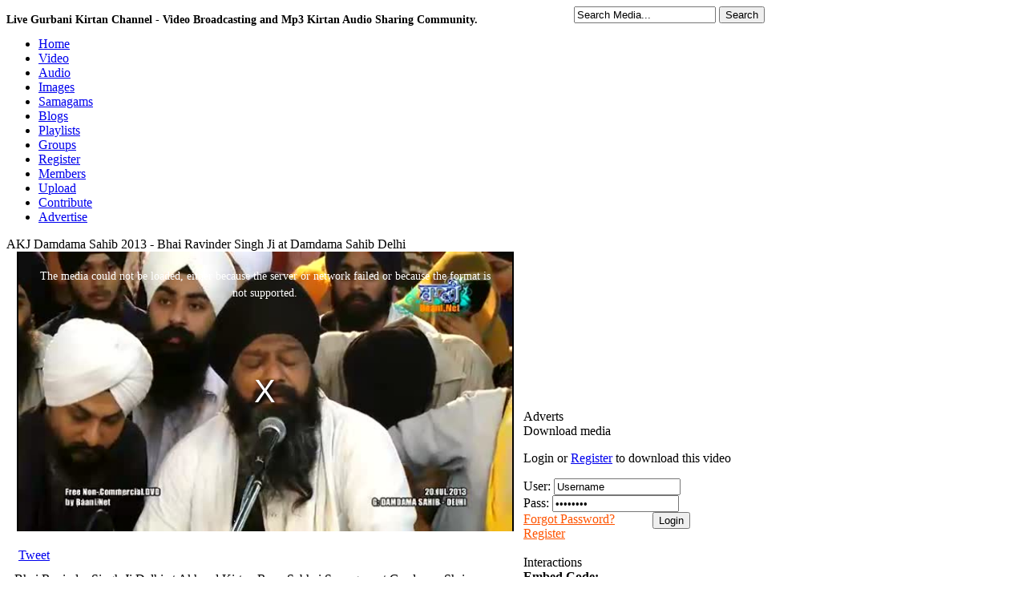

--- FILE ---
content_type: text/html; charset=UTF-8
request_url: https://www.baani.net/gurbani-kirtan/1067/AKJ_Damdama_Sahib_2013_-_Bhai_Ravinder_Singh_Ji_at_Damdama_Sahib_Delhi/
body_size: 7611
content:
<!DOCTYPE html PUBLIC "-//W3C//DTD XHTML 1.0 Transitional//EN" "http://www.w3.org/TR/xhtml1/DTD/xhtml1-transitional.dtd">
<html xmlns="http://www.w3.org/1999/xhtml" lang="en">
<head>
<meta http-equiv="Content-Type" content="text/html; charset=utf-8" />
<title>AKJ Damdama Sahib 2013 - Bhai Ravinder Singh Ji at Damdama Sahib Delhi</title>
<meta name="keywords" content="akj, damdama shaib, 2013, raen sabhai, delhi, ravinder, akhand kirtan | gurbani kirtan" />
<meta name="description" content="gurbani kirtan Bhai Ravinder Singh Ji Delhi at Akhand Kirtan Raen Sabhai Samagam at Gurdwara Shri Damdama Sahib on July 20th, 2013 Siree Raag, Fifth Mehla, Fifth House: I do not know what pleases my Lord. O mind, se" />

<meta name="apple-itunes-app" content="app-id=963585210"/>
<meta name="google-play-app" content="app-id=com.BaaniNet.BaaniLive"/>

<meta property="og:url"           content="http://www.baani.net" />
<meta property="og:type"          content="website" />
<meta property="og:title"         content="Live Gurbani Kirtan and Audio mp3 recordings - Baani.Net" />
<meta property="og:description"   content="Live gurbani kirtan streaming and recorded keertan video and mp3 audio for katha, kirtan, dharna, akhand kirtan, nitnem and simran in all gurbani kirtan music styles. Live stream your sikh, sikhism and gurbani samagam and other bani events." />
<meta property="og:image"         content="https://www.baani.net/thumbs/a9342c7b13c11.jpg" />

<script type="text/javascript" src="https://www.baani.net/hrjt/jquery.min.js" ></script>
<script type="text/javascript" src="https://www.baani.net/live/swfobject.js"></script>
<script type="text/javascript" src="https://www.baani.net/live/liveplay.js"></script>

<script type="text/javascript" src="https://www.baani.net/hrjt/mediaelement-and-player.min.js"></script>
<link href="https://www.baani.net/hrjt/mediaelementplayer.min.css" rel="stylesheet" />
<link href="https://www.baani.net/hrjt/mejs-skins.css" rel="Stylesheet" />

<script type="text/javascript" src="https://www.baani.net/js/motionpack.js"></script>
<script type="text/javascript" src="https://www.baani.net/cufon/cufon-yui.js"></script>
<script type="text/javascript" src="https://www.baani.net/cufon/cufon-replace.js"></script>
<script type="text/javascript" src="https://www.baani.net/cufon/penti_900.font.js"></script>

<link rel='stylesheet' type='text/css' href='https://www.baani.net/templates/frontend/baani/stylesheet.css' />
<link rel='stylesheet' type='text/css' href='https://www.baani.net/templates/frontend/baani/stylesheet_stars.css' />
<link href='https://www.baani.net/favicon.ico' rel='icon' type='image/x-icon' />
  <script src="https://code.jquery.com/jquery-2.2.4.min.js"></script>
<script src="https://www.baani.net/videojs/video.min.js"></script>
<link href="https://www.baani.net/videojs/default.css" rel="stylesheet">
<link href="https://www.baani.net/videojs/icons.css" rel="stylesheet">  
<!--[if lte IE 6]>
<link rel='stylesheet' type='text/css' href='https://www.baani.net/templates/frontend/baani/stylesheet_ie6.css' />
<![endif]-->

<!--[if lt IE 7]>
 		<div class='aligncenter'><a href="http://www.microsoft.com/windows/internet-explorer/default.aspx?ocid=ie6_countdown_bannercode"><img src="http://storage.ie6countdown.com/assets/100/images/banners/warning_bar_0000_us.jpg"border="0"></a></div>
<![endif]-->
  <!--[if lt IE 9]>
		<script src="cufon/html5.js"></script>
 		<link rel="stylesheet" href="ie.css">
<![endif]-->
	
<!--[if IE]>
<style>
fieldset {
position: relative;
}
legend {
position: absolute;
top: -.5em;
left: .2em;
}
.form_box {
padding-top:10px;
}
form {
   display: inline; 
   margin: 0; 
}
</style>
<![endif]-->


<script type="text/javascript">
	var base_url = "https://www.baani.net/";
	var base =  "https://www.baani.net/";
</script>
<script type="text/javascript" language="JavaScript" src="https://www.baani.net/js/functions.js"></script>
<script type="text/javascript" language="JavaScript" src="https://www.baani.net/js/ajax_tabs.js"></script>


</head>
<body>

    <div id="fb-root"></div>
    <!--
    <script type="text/javascript">(function(d, s, id) {
  var js, fjs = d.getElementsByTagName(s)[0];
  if (d.getElementById(id)) return;
  js = d.createElement(s); js.id = id;
  js.src = "//connect.facebook.net/en_US/all.js#xfbml=1";
  fjs.parentNode.insertBefore(js, fjs);
}(document, 'script', 'facebook-jssdk'));</script>
-->
    <script async defer crossorigin="anonymous" src="https://connect.facebook.net/en_GB/sdk.js#xfbml=1&version=v20.0&appId=212887795415716" nonce="JEGCPyI0"></script>

<div id='container'>
<div style="float:left;"><h1 style="font-size:14px;">Live Gurbani Kirtan Channel - Video Broadcasting and Mp3 Kirtan Audio Sharing Community.</h1></div>
<div id='wrapper'>
<div id='top_search'>
<div style="padding:5px 0px 0px 20px;float:left;"><div class="g-plusone" data-size="medium" data-href="http://www.baani.net"></div></div>
<div class="fb-like" data-href="http://www.baani.net/" data-send="true" data-layout="button" data-width="80" data-show-faces="false" data-colorscheme="dark"  data-size="small" style="float:left;padding:5px 10px 0px 0px;width:90px"></div>

<script type="text/javascript">
  (function() {
    var po = document.createElement('script'); po.type = 'text/javascript'; po.async = true;
    po.src = 'https://apis.google.com/js/plusone.js';
    var s = document.getElementsByTagName('script')[0]; s.parentNode.insertBefore(po, s);
  })();
</script>

 <form action="https://www.baani.net/search/" method="post" enctype="multipart/form-data" style='display: inline; margin: 0;'>
    	<input type='text' name="search" value='Search Media...' class='top_input' onfocus="if (this.value == 'Search Media...')this.value='';" />
        <input type="hidden" name="submit" />
        <input type="submit" class='top_btn' name="submit" value="Search" />
    </form>

</div>
<div style="height:1px;"></div>
<!-- Start banner and tabs2 -->
<div id='banner' >

</div>
<div id='tabs'>
        <ul>
            <li><a href='https://www.baani.net' ><span style='background:none;'>Home</span></a></li>
            <li><a href='https://www.baani.net/gurbani-shabad-kirtan-videos/' ><span>Video</span></a></li>
            <li><a href='https://www.baani.net/gurbani-kirtan-mp3-audios/' ><span>Audio</span></a></li>
            <li><a href='https://www.baani.net/gurmat-sikh-photos/' ><span>Images</span></a></li>
            <li><a href='https://www.baani.net/gurmat-kirtan-samagam/' ><span>Samagams</span></a></li>
            <li><a href='https://www.baani.net/blogs/' ><span>Blogs</span></a></li>
            <li><a href='https://www.baani.net/playlists/' ><span>Playlists</span></a></li>
            <li><a href='https://www.baani.net/groups/' ><span>Groups</span></a></li>
                        <li><a href='https://www.baani.net/signup/' ><span>Register</span></a></li>
                        <li><a href='https://www.baani.net/memberlist/' ><span>Members</span></a></li>
            <li><a href='https://www.baani.net/submit/' ><span>Upload</span></a></li>
            <li><a href='https://www.baani.net/contribute.php'><span>Contribute</span></a></li>
            <li><a href='https://www.baani.net/advertise.php'><span>Advertise</span></a></li>
        </ul>
    </div>

<!-- End banner and tabs -->

<!-- Start content -->
<div id='content'>
<table cellpadding='0' cellspacing='0'><tr>
<td colspan="2">

<script language="JavaScript" type="text/javascript" src="https://www.baani.net/js/prototype.js"></script>
<script type="text/javascript">
	var media_id = "1067";
	var is_logged_in = "";
	var base = "https://www.baani.net/";
</script>

<div class='border' style="width:645px;">
<div class='maintitle'>AKJ Damdama Sahib 2013 - Bhai Ravinder Singh Ji at Damdama Sahib Delhi</div>
<div class='main_content'>

<!-- video start -->
<center>
      
          <div style='padding-right:0;padding-bottom:0;'>
<div id='flashcontent' style='width:620px;height:360px;overflow:hidden;'>
<video id="flashcontent1" class="video-js vjs-default-skin vjs-big-play-centered vjs-16-9" controls preload="auto"  playsInline  width="640px" height="360px" poster="https://www.baani.net/thumbs/a9342c7b13c1_large1.jpg">
<source id="vidsource" src="https://www.baani.net/files/2013Jul20_AKJ-DamdamaSahibDelhi_BhaiRavinderSinghJiDelhi.mp4" type="video/mp4"></video>
</div></div>
<script> var player = window.player = videojs('flashcontent1');</script>

      </center>


<!-- video end -->
<div style="width:500px;height:20px;margin:10px 0px 10px 15px">
 <div style="width:80px;float:left">
  <div class="g-plusone" data-size="medium"></div>
    
  <script type="text/javascript">
  (function() {
    var po = document.createElement('script'); po.type = 'text/javascript'; po.async = true;
    po.src = 'https://apis.google.com/js/plusone.js';
    var s = document.getElementsByTagName('script')[0]; s.parentNode.insertBefore(po, s);
   })();
  </script>
  
  
    </div>

  <div style="width:100px;float:left">
   <a href="https://twitter.com/share" class="twitter-share-button">Tweet</a>
   <script type="text/javascript" src="http://platform.twitter.com/widgets.js"></script>
  </div>
  <div style="width:100px;float:left;">
   <div class="fb-like" data-href="https://www.baani.net/media/1067/AKJ_Damdama_Sahib_2013_-_Bhai_Ravinder_Singh_Ji_at_Damdama_Sahib_Delhi" data-send="false" data-layout="button_count" data-width="300" data-show-faces="false" data-colorscheme="dark"></div>
  </div>
</div>
<div style="margin:10px;">
Bhai Ravinder Singh Ji Delhi at Akhand Kirtan Raen Sabhai Samagam at Gurdwara Shri Damdama Sahib on July 20th, 2013

<div class="gurbani">
isrIrwgu mhlw 5 Gru 5 ]
jwnau nhI BwvY kvn bwqw ]
mn Koij mwrgu ]1] rhwau ]
iDAwnI iDAwnu lwvih ]
igAwnI igAwnu kmwvih ]
pRBu ikn hI jwqw ]1]
BgauqI rhq jugqw ]
jogI khq mukqw ]
qpsI qpih rwqw ]2]
monI moinDwrI ]
sinAwsI bRhmcwrI ]
audwsI audwis rwqw ]3]
Bgiq nvY prkwrw ]
pMifqu vydu pukwrw ]
igrsqI igrsiq Drmwqw ]4]
iek sbdI bhu rUip AvDUqw ]
kwpVI kauqy jwgUqw ]
ieik qIriQ nwqw ]5]
inrhwr vrqI Awprsw ]
ieik lUik n dyvih drsw ]
ieik mn hI igAwqw ]6]
Gwit n ikn hI khwieAw ]
sB khqy hY pwieAw ]
ijsu myly so Bgqw ]7]
sgl aukiq aupwvw ] iqAwgI srin pwvw ]
nwnku gur crix prwqw ]8]2]27]
</div><br/>


Siree Raag, Fifth Mehla, Fifth House:
I do not know what pleases my Lord.
O mind, seek out the way! ||1||Pause||
The meditatives practice meditation,
and the wise practice spiritual wisdom,
but how rare are those who know God! ||1||
The worshipper of Bhagaauti practices self-discipline,
the Yogi speaks of liberation,
and the ascetic is absorbed in asceticism. ||2||
The men of silence observe silence,
the Sanyaasees observe celibacy,
and the Udaasees abide in detachment. ||3||
There are nine forms of devotional worship.
The Pandits recite the Vedas.
The householders assert their faith in family life. ||4||
Those who utter only One Word, those who take many forms, the naked renunciates,
the wearers of patched coats, the magicians, those who remain always awake,
and those who bathe at holy places of pilgrimage-||5||
Those who go without food, those who never touch others,
the hermits who never show themselves,
and those who are wise in their own minds-||6||
Of these, no one admits to any deficiency;
all say that they have found the Lord.
But he alone is a devotee, whom the Lord has united with Himself. ||7||
Abandoning all devices and contrivances, I have sought His Sanctuary.
Nanak has fallen at the Feet of the Guru. ||8||2||27||<br /><br/>



<div class='border'>
<div class='maintitle'>About This File</div>
<div class='main_content'>
<div style="margin:10px 10px 10px 10px;">
<div class='media_user_details' style='margin: -8px -8px 0px -8px;'>
<img src="https://www.baani.net/avatars/no_image.gif" alt='' /><div><b><a href="https://www.baani.net/profile/ssbawa/">Gurbani Kirtan</a></b><br />
Joined: 2009-03-24 12:48:09<br />
Media: <a href="https://www.baani.net/profile_media/ssbawa/">2783</a><br /></div>
<br style='clear: both; display:none;' />
</div>

<div class="media_info">
<table cellpadding="0" cellspacing="0" style="width:100%;">
<tr><td><b>Artist:</b></td><td>Bhai Ravinder Singh Ji Delhi</td></tr>
<tr><td><b>Title/Venue:</b></td><td>Damdama Sahib, Delhi</td></tr>
<tr><td><b>Runtime:</b></td><td>01:01:42</td></tr>
<tr><td><b>Size:</b></td><td>255.1MB</td></tr>
<tr><td><b>Added:</b></td><td>22nd July 2013</td></tr>
<tr><td><b>Views:</b></td><td>4702</td></tr>
</table><br />

<b>Category:</b>   <a href="https://www.baani.net/c/14/AKJ_Kirtan/">AKJ Kirtan</a> <br />


<table cellpadding="0" cellspacing="0" style="width:100%;">
    <tr>
        <td style="width:1%;padding-right:5px;" nowrap="nowrap"><b>Tags:</b></td>
        <td><a href="https://www.baani.net/search/akj,/">akj,</a> <a href="https://www.baani.net/search/damdama/">damdama</a> <a href="https://www.baani.net/search/shaib,/">shaib,</a> <a href="https://www.baani.net/search/2013,/">2013,</a> <a href="https://www.baani.net/search/raen/">raen</a> <a href="https://www.baani.net/search/sabhai,/">sabhai,</a> <a href="https://www.baani.net/search/delhi,/">delhi,</a> <a href="https://www.baani.net/search/ravinder,/">ravinder,</a> <a href="https://www.baani.net/search/akhand/">akhand</a> <a href="https://www.baani.net/search/kirtan/">kirtan</a> </td>
    </tr>
</table>
</div><br />

</div>
</div></div>
<br/>






</div>
</div>
<br />

<div class="media_options" style="width:580px;margin-left:10px;">
<div style="text-align:center">
<table cellpadding="0" cellspacing="0" align="center" class="media_icons">
<tr>
	<td><img src='https://www.baani.net/images/frontend/baani/med_opts_fav.gif' alt='' /> <a href="javascript: void(0);" onclick="addToFavorites('1067'); return false;">Add To Favorites</a></td>
    <td><img src='https://www.baani.net/images/frontend/baani/med_opts_plist.gif' alt='' /> <a href="javascript: void(0);" onclick="addToPlaylist('1067'); return false;">Add To Playlist</a></td>
    <td><img src='https://www.baani.net/images/frontend/baani/med_opts_group.gif' alt='' /> <a href="javascript: void(0);" onclick="addToGroup('1067'); return false;">Add To Group</a></td>
</tr>
<tr>
	    <td></td>
    <td><img src='https://www.baani.net/images/frontend/baani/med_opts_sbookmark.gif' alt='' /> <a href="javascript: void(0);" onClick="toggleDisplay('social_bookmark');">Share / Bookmark</a></td>
    <td><img src='https://www.baani.net/images/frontend/baani/med_opts_flag.gif' alt='' /> <a href="javascript: void(0);" onClick="toggleDisplay('inappropriate');">Flag As Inappropriate</a></td>
</tr>
</table>
</div>

<div id="addToGroupContainer" style="display:none; padding-top:8px;">
<fieldset class="form_box">
<legend>Add Media To Group</legend>
    <div id="addToGroupResult" style="display:none;text-align:center;padding-bottom:2px;"></div>
    <div id="addToGroupDiv" style="display:none;text-align:center;padding:2px;">Loading...</div>
</fieldset>
</div>

<div id="addToPlaylistContainer" style="display:none; padding-top:8px;">
<fieldset class="form_box">
<legend>Add Media To Playlist</legend>
    <div id="addToPlaylistResult" style="display:none;text-align:center;padding-bottom:2px;"></div>
    <div id="addToPlaylistDiv" style="display:none;text-align:center;padding:5px;">Loading...</div>
</fieldset>
</div>

<div id="addToFavoritesResult" style="display:none; padding-top:8px;">
<fieldset class="form_box">
<legend>Add Media To Favorites</legend>
    <div id="addToFavoritesResultMsg" style="display:none;text-align:center;padding:5px;"></div>
</fieldset>
</div>
<div id="inappropriate" style='display:none; padding-top:8px;'>
<fieldset class="form_box">
<legend>Flag Media As Inappropriate</legend>
    <div id="flagMediaResult" style="display:none;text-align:center;padding-bottom:2px;"></div>
    <div id="flagMediaDiv" style="display:block;text-align:center;padding:5px;">
    	Please select your reason for flagging this video as inappropriate from the dropdown below.<br /><br />
        <form name='inapp' method="post" id="media_inappropriate" style='display: inline; margin: 0;'>
        <input name="file_id" type="hidden" value="1067" />
        <select name="reason">
            <option value="">- Select A Reason -</option>
            <option value="Sexually Explict">Sexually Explicit</option>
            <option value="Mature">Mature (Over 18 Only) Content</option>
            <option value="Graphic Violence">Graphic Violence</option>
            <option value="Unrelated">Unrelated</option>
        </select>&nbsp;&nbsp;<input class="button" type="submit" value='Flag This File' onclick='flagMedia("1067"); return false;' />
        </form>
    </div>
</fieldset>
</div>

<div id="social_bookmark" style='display:none; padding-top:8px;'>
<fieldset class="form_box">
<legend>Social Bookmark</legend>
    <div id="sendToFriendDiv" style="display:block;padding:5px;text-align:center;"><a href="http://www.digg.com/submit?phase=2&url=https://www.baani.net/media/1067/AKJ_Damdama_Sahib_2013_-_Bhai_Ravinder_Singh_Ji_at_Damdama_Sahib_Delhi/&title=AKJ Damdama Sahib 2013 - Bhai Ravinder Singh Ji at Damdama Sahib Delhi" target="_blank"><img src="https://www.baani.net/images/share_icons/digg.png" style="border:0;" /></a> <a href="http://www.digg.com/submit?phase=2&url=https://www.baani.net/media/1067/AKJ_Damdama_Sahib_2013_-_Bhai_Ravinder_Singh_Ji_at_Damdama_Sahib_Delhi/&title=AKJ Damdama Sahib 2013 - Bhai Ravinder Singh Ji at Damdama Sahib Delhi" target="_blank">Digg</a>&nbsp;
<a href="http://del.icio.us/post?url=https://www.baani.net/media/1067/AKJ_Damdama_Sahib_2013_-_Bhai_Ravinder_Singh_Ji_at_Damdama_Sahib_Delhi/&title=AKJ Damdama Sahib 2013 - Bhai Ravinder Singh Ji at Damdama Sahib Delhi" target="_blank"><img src="https://www.baani.net/images/share_icons/delicious.png" style="border:0;" /></a> <a href="http://del.icio.us/post?url=https://www.baani.net/media/1067/AKJ_Damdama_Sahib_2013_-_Bhai_Ravinder_Singh_Ji_at_Damdama_Sahib_Delhi/&title=AKJ Damdama Sahib 2013 - Bhai Ravinder Singh Ji at Damdama Sahib Delhi" target="_blank">del.icio.us</a>&nbsp;
<a href="http://www.furl.net/storeIt.jsp?u=https://www.baani.net/media/1067/AKJ_Damdama_Sahib_2013_-_Bhai_Ravinder_Singh_Ji_at_Damdama_Sahib_Delhi/&t=AKJ Damdama Sahib 2013 - Bhai Ravinder Singh Ji at Damdama Sahib Delhi" target="_blank"><img src="https://www.baani.net/images/share_icons/furl.png" style="border:0;" /></a> <a href="http://www.furl.net/storeIt.jsp?u=https://www.baani.net/media/1067/AKJ_Damdama_Sahib_2013_-_Bhai_Ravinder_Singh_Ji_at_Damdama_Sahib_Delhi/&t=AKJ Damdama Sahib 2013 - Bhai Ravinder Singh Ji at Damdama Sahib Delhi" target="_blank">Furl</a>&nbsp;
<a href="http://www.reddit.com/submit?url=https://www.baani.net/media/1067/AKJ_Damdama_Sahib_2013_-_Bhai_Ravinder_Singh_Ji_at_Damdama_Sahib_Delhi/&title=AKJ Damdama Sahib 2013 - Bhai Ravinder Singh Ji at Damdama Sahib Delhi" target="_blank"><img src="https://www.baani.net/images/share_icons/reddit.png" style="border:0;" /></a> <a href="http://www.reddit.com/submit?url=https://www.baani.net/media/1067/AKJ_Damdama_Sahib_2013_-_Bhai_Ravinder_Singh_Ji_at_Damdama_Sahib_Delhi/&title=AKJ Damdama Sahib 2013 - Bhai Ravinder Singh Ji at Damdama Sahib Delhi" target="_blank">reddit</a>&nbsp;
<a href="http://www.stumbleupon.com/submit?url=https://www.baani.net/media/1067/AKJ_Damdama_Sahib_2013_-_Bhai_Ravinder_Singh_Ji_at_Damdama_Sahib_Delhi/&title=AKJ Damdama Sahib 2013 - Bhai Ravinder Singh Ji at Damdama Sahib Delhi" target="_blank"><img src="https://www.baani.net/images/share_icons/stumbleupon.gif" style="border:0;" /></a> <a href="http://www.stumbleupon.com/submit?url=https://www.baani.net/media/1067/AKJ_Damdama_Sahib_2013_-_Bhai_Ravinder_Singh_Ji_at_Damdama_Sahib_Delhi/&title=AKJ Damdama Sahib 2013 - Bhai Ravinder Singh Ji at Damdama Sahib Delhi" target="_blank">StumbleUpon</a></div>
</fieldset>
</div>

</div><br />
<div style="width:580px;padding-left:40px;">
<span style="float:right;"><a href="https://www.baani.net/media_responses_list&file_id=1067">View All</a> | <a href="https://www.baani.net/submit&resp_id=1067">Post a Media Response</a></span><div style="font-size:14px; font-weight:bold;">Media Responses (0)</div><br />
<div>
<center>This media file has no responses. Be the first to <a href="https://www.baani.net/submit&resp_id=1067">Post a Media Response</a>.</center>
</div><br />

<span style="float:right;"><a href="https://www.baani.net/comments/1067/AKJ_Damdama_Sahib_2013_-_Bhai_Ravinder_Singh_Ji_at_Damdama_Sahib_Delhi/">View All Comments</a></span><div style="font-size:14px; font-weight:bold;">Comments (0)</div>


<div id="div_display_comments">
</div>

<div style="font-size:14px; font-weight:bold;">Add Comment</div>
<div id="div_main_comment">Loading Comment Box..</div>

</div>
</td>
<td id='media_nav'>

<div class='border' style="width:320px;">
<div class='maintitle'>Adverts</div>
<div class='main_content'>

<script language='JavaScript' type='text/javascript' src='http://advert.baani.net/adx.js'></script>
<!--
<script async src="https://pagead2.googlesyndication.com/pagead/js/adsbygoogle.js?client=ca-pub-2563288405806314"
        crossorigin="anonymous"></script>
<ins class="adsbygoogle"
     style="display:block"
     data-ad-client="ca-pub-2563288405806314"
     data-ad-slot="5070001314"
     data-ad-format="auto"
     data-full-width-responsive="true"></ins>
<script>
    (adsbygoogle = window.adsbygoogle || []).push({});
</script>
--></div></div>

<div class='border'>
 <div class='maintitle'>Download media</div>
 <div class='main_content'>
    <div class="media_info_box">
          <p>Login or <a href="http://www.baani.net/signup/">Register</a> to download this video</p>
     <div>
        <form action="https://www.baani.net/login/" method="post" enctype="multipart/form-data" style='display: inline; margin: 0;'>
            <div>User: <input name="username" class="input" type="text" value="Username" style="width:150px;" onfocus="if (this.value == 'Username') this.value='';" /></div>
            <div>Pass: <input name="password" class="input" type="password" value="Password" style="width:150px;" onfocus="if (this.value == 'Password')this.value='';" /></div>
            <div style="padding-right:22px;"><span style="float:left;"><a href="https://www.baani.net/forgot_password/" style='color:#ff5300;'>Forgot Password?</a></span><span style="float:right;margin-right:90px;"><input type="hidden" name="login" value="login" style="display:none;" /><input width="40px" class="top-btn" type="submit" name="login" value="Login" /></span></div>
            <div ><a href='https://www.baani.net/signup/' style='color:#ff5300;'>Register</a><br/></div>

        </form>
     </div>
        <br />
    </div>
</div>
</div>

<div class='border'>
    <div class='maintitle'>Interactions</div>
    <div class='main_content'>

        <div class="media_info_box">
        <b>Embed Code:</b><br />
        <input name="embed" type="text" style="width:275px;" value="" /><br /><br />

        <b>URL:</b><br />
        <input name="url" type="text" style="width:275px;" value="https://www.baani.net/gurbani-kirtan/1067/AKJ_Damdama_Sahib_2013_-_Bhai_Ravinder_Singh_Ji_at_Damdama_Sahib_Delhi/" />
        </div>

    <table cellspacing="0" cellpadding="0" style='width:100%;'>
    <tr>
    <td valign="top" style="width:40px;"><b>Rate:</b></td>
    <td style="text-align:left;"><div id="media_rating"><div id="unit_long1067"><ul class="unit-rating" style="width:75px;"><li class="current-rating" style="width:60px;">Currently 4/5</li><li class="r1-unit"></li><li class="r2-unit"></li><li class="r3-unit"></li><li class="r4-unit"></li><li class="r5-unit"></li></ul></div><div class="small_desc" id="rating_text">Login to rate!</div></div></td>
    </tr>
    </table><br />

    <div class="media_info_box" style="text-align:center">
    Comments: <a href="https://www.baani.net/comments/1067/AKJ_Damdama_Sahib_2013_-_Bhai_Ravinder_Singh_Ji_at_Damdama_Sahib_Delhi/">0</a> | Favorited: 0 times
    </div>
    </div>
</div><br />


<div class="shadetabs">
<ul id="maintab">
<li class="selected"><a href="https://www.baani.net/common/ajax_tabs/media_tabs.php?action=related&term=AKJ Damdama Sahib 2013 - Bhai Ravinder Singh Ji at Damdama Sahib Delhi" rel="ajaxcontentarea">Related Media</a></li>
<li><a href="https://www.baani.net/common/ajax_tabs/media_tabs.php?action=user&mid=3" rel="ajaxcontentarea">More From User</a></li>
</ul>
</div>

<div id="ajaxcontentarea" class="contentstyle" style="overflow:auto; height:300px; width: 280px;"></div>

<script type="text/javascript">
var index_media = new ddajaxtabs("maintab", "ajaxcontentarea")
index_media.setpersist(true)
index_media.setselectedClassTarget("linkparent")
index_media.init()
</script>

</td>


<script language="JavaScript" type="text/javascript" src="https://www.baani.net/js/show_file.js"></script>
<script language="JavaScript" type="text/javascript" src="https://www.baani.net/js/media_comments.js"></script>

	<script type="text/javascript">
    printCommentReplyForm('main_comment', '');
    fetchComments(media_id, '1');
    </script>



<!-- End content -->
</td>
</tr></table>
 <script type="text/javascript">Cufon.now();</script>
</div>
<!-- End wrapper -->
</div>
<center>
    </center>


<!-- End container -->
</div>

<!-- Footer box -->
<div id='footer_box'>
<div class='wrapper'>
<div class='copyright'></div>
    <a href="https://www.baani.net/rss_feeds/">RSS Feeds</a> &middot;
    <a href="https://www.baani.net/list_links/">Links</a> &middot; 
	<a href="https://www.baani.net/about.php">About Us</a> &middot; 
    <a href="https://www.baani.net/privacy.php">Privacy Policy</a> &middot; 
    <a href="https://www.baani.net/terms.php">Terms Of Use</a> &middot; 
    <a href="https://www.baani.net/advertise.php">Advertise</a>
<div>(c) 2009-2022 copyright. All rights reserved by Mata Sahib Kaur Ji&nbsp;&nbsp;|&nbsp;&nbsp;127.0.0.1</div>
</div>
</div>

<!-- End footer box -->


 <script  type="text/javascript" >
     /*
 //google ad code
var _gaq = _gaq || [];
_gaq.push(['_setAccount', 'UA-8044030-1']);
_gaq.push(['_trackPageview']);
(function() {
    var ga = document.createElement('script'); ga.type = 'text/javascript'; ga.async = true;
    ga.src = ('https:' == document.location.protocol ? 'https://ssl' : 'http://www') + '.google-analytics.com/ga.js';
    var s = document.getElementsByTagName('script')[0]; s.parentNode.insertBefore(ga, s);
})();
*/
 </script>


</body>
</html>

--- FILE ---
content_type: text/html; charset=utf-8
request_url: https://accounts.google.com/o/oauth2/postmessageRelay?parent=https%3A%2F%2Fwww.baani.net&jsh=m%3B%2F_%2Fscs%2Fabc-static%2F_%2Fjs%2Fk%3Dgapi.lb.en.2kN9-TZiXrM.O%2Fd%3D1%2Frs%3DAHpOoo_B4hu0FeWRuWHfxnZ3V0WubwN7Qw%2Fm%3D__features__
body_size: 161
content:
<!DOCTYPE html><html><head><title></title><meta http-equiv="content-type" content="text/html; charset=utf-8"><meta http-equiv="X-UA-Compatible" content="IE=edge"><meta name="viewport" content="width=device-width, initial-scale=1, minimum-scale=1, maximum-scale=1, user-scalable=0"><script src='https://ssl.gstatic.com/accounts/o/2580342461-postmessagerelay.js' nonce="OD4lz_oIx5fxGRjObySpDg"></script></head><body><script type="text/javascript" src="https://apis.google.com/js/rpc:shindig_random.js?onload=init" nonce="OD4lz_oIx5fxGRjObySpDg"></script></body></html>

--- FILE ---
content_type: text/javascript
request_url: https://www.baani.net/videojs/video.min.js
body_size: 111806
content:
/**
 * @license
 * Video.js 7.1.0 <http://videojs.com/>
 * Copyright Brightcove, Inc. <https://www.brightcove.com/>
 * Available under Apache License Version 2.0
 * <https://github.com/videojs/video.js/blob/master/LICENSE>
 *
 * Includes vtt.js <https://github.com/mozilla/vtt.js>
 * Available under Apache License Version 2.0
 * <https://github.com/mozilla/vtt.js/blob/master/LICENSE>
 */
!function(e,t){"object"==typeof exports&&"undefined"!=typeof module?module.exports=t():"function"==typeof define&&define.amd?define(t):e.videojs=t()}(this,function(){var d="7.1.0",e="undefined"!=typeof window?window:"undefined"!=typeof global?global:"undefined"!=typeof self?self:{};function t(e,t){return e(t={exports:{}},t.exports),t.exports}var i,g="undefined"!=typeof window?window:"undefined"!=typeof e?e:"undefined"!=typeof self?self:{},r={},n=Object.freeze({default:r}),a=n&&r||n,s="undefined"!=typeof e?e:"undefined"!=typeof window?window:{};"undefined"!=typeof document?i=document:(i=s["__GLOBAL_DOCUMENT_CACHE@4"])||(i=s["__GLOBAL_DOCUMENT_CACHE@4"]=a);var p=i,o=void 0,u="info",l=[],c=function(e,t){var i=o.levels[u],r=new RegExp("^("+i+")$");if("log"!==e&&t.unshift(e.toUpperCase()+":"),l&&l.push([].concat(t)),t.unshift("VIDEOJS:"),g.console){var n=g.console[e];n||"debug"!==e||(n=g.console.info||g.console.log),n&&i&&r.test(e)&&n[Array.isArray(t)?"apply":"call"](g.console,t)}};(o=function(){for(var e=arguments.length,t=Array(e),i=0;i<e;i++)t[i]=arguments[i];c("log",t)}).levels={all:"debug|log|warn|error",off:"",debug:"debug|log|warn|error",info:"log|warn|error",warn:"warn|error",error:"error",DEFAULT:u},o.level=function(e){if("string"==typeof e){if(!o.levels.hasOwnProperty(e))throw new Error('"'+e+'" in not a valid log level');u=e}return u},o.history=function(){return l?[].concat(l):[]},o.history.clear=function(){l&&(l.length=0)},o.history.disable=function(){null!==l&&(l.length=0,l=null)},o.history.enable=function(){null===l&&(l=[])},o.error=function(){for(var e=arguments.length,t=Array(e),i=0;i<e;i++)t[i]=arguments[i];return c("error",t)},o.warn=function(){for(var e=arguments.length,t=Array(e),i=0;i<e;i++)t[i]=arguments[i];return c("warn",t)},o.debug=function(){for(var e=arguments.length,t=Array(e),i=0;i<e;i++)t[i]=arguments[i];return c("debug",t)};var f=o;var m=function(e){for(var t="",i=0;i<arguments.length;i++)t+=e[i].replace(/\n\r?\s*/g,"")+(arguments[i+1]||"");return t},v="function"==typeof Symbol&&"symbol"==typeof Symbol.iterator?function(e){return typeof e}:function(e){return e&&"function"==typeof Symbol&&e.constructor===Symbol&&e!==Symbol.prototype?"symbol":typeof e},y=function(e,t){if(!(e instanceof t))throw new TypeError("Cannot call a class as a function")},_=function(e,t){if("function"!=typeof t&&null!==t)throw new TypeError("Super expression must either be null or a function, not "+typeof t);e.prototype=Object.create(t&&t.prototype,{constructor:{value:e,enumerable:!1,writable:!0,configurable:!0}}),t&&(Object.setPrototypeOf?Object.setPrototypeOf(e,t):e.__proto__=t)},b=function(e,t){if(!e)throw new ReferenceError("this hasn't been initialised - super() hasn't been called");return!t||"object"!=typeof t&&"function"!=typeof t?e:t},h=function(e,t){return e.raw=t,e},T=Object.prototype.toString,S=function(e){return E(e)?Object.keys(e):[]};function k(t,i){S(t).forEach(function(e){return i(t[e],e)})}function C(i){for(var e=arguments.length,t=Array(1<e?e-1:0),r=1;r<e;r++)t[r-1]=arguments[r];return Object.assign?Object.assign.apply(Object,[i].concat(t)):(t.forEach(function(e){e&&k(e,function(e,t){i[t]=e})}),i)}function E(e){return!!e&&"object"===("undefined"==typeof e?"undefined":v(e))}function w(e){return E(e)&&"[object Object]"===T.call(e)&&e.constructor===Object}function A(e,t){if(!e||!t)return"";if("function"==typeof g.getComputedStyle){var i=g.getComputedStyle(e);return i?i[t]:""}return""}var L=h(["Setting attributes in the second argument of createEl()\n                has been deprecated. Use the third argument instead.\n                createEl(type, properties, attributes). Attempting to set "," to ","."],["Setting attributes in the second argument of createEl()\n                has been deprecated. Use the third argument instead.\n                createEl(type, properties, attributes). Attempting to set "," to ","."]);function P(e){return"string"==typeof e&&/\S/.test(e)}function O(e){if(/\s/.test(e))throw new Error("class has illegal whitespace characters")}function I(){return p===g.document}function x(e){return E(e)&&1===e.nodeType}function D(){try{return g.parent!==g.self}catch(e){return!0}}function R(r){return function(e,t){if(!P(e))return p[r](null);P(t)&&(t=p.querySelector(t));var i=x(t)?t:p;return i[r]&&i[r](e)}}function M(){var e=0<arguments.length&&void 0!==arguments[0]?arguments[0]:"div",i=1<arguments.length&&void 0!==arguments[1]?arguments[1]:{},t=2<arguments.length&&void 0!==arguments[2]?arguments[2]:{},r=arguments[3],n=p.createElement(e);return Object.getOwnPropertyNames(i).forEach(function(e){var t=i[e];-1!==e.indexOf("aria-")||"role"===e||"type"===e?(f.warn(m(L,e,t)),n.setAttribute(e,t)):"textContent"===e?U(n,t):n[e]=t}),Object.getOwnPropertyNames(t).forEach(function(e){n.setAttribute(e,t[e])}),r&&te(n,r),n}function U(e,t){return"undefined"==typeof e.textContent?e.innerText=t:e.textContent=t,e}function N(e,t){t.firstChild?t.insertBefore(e,t.firstChild):t.appendChild(e)}function B(e,t){return O(t),e.classList?e.classList.contains(t):(i=t,new RegExp("(^|\\s)"+i+"($|\\s)")).test(e.className);var i}function j(e,t){return e.classList?e.classList.add(t):B(e,t)||(e.className=(e.className+" "+t).trim()),e}function F(e,t){return e.classList?e.classList.remove(t):(O(t),e.className=e.className.split(/\s+/).filter(function(e){return e!==t}).join(" ")),e}function H(e,t,i){var r=B(e,t);if("function"==typeof i&&(i=i(e,t)),"boolean"!=typeof i&&(i=!r),i!==r)return i?j(e,t):F(e,t),e}function V(i,r){Object.getOwnPropertyNames(r).forEach(function(e){var t=r[e];null===t||"undefined"==typeof t||!1===t?i.removeAttribute(e):i.setAttribute(e,!0===t?"":t)})}function q(e){var t={},i=",autoplay,controls,playsinline,loop,muted,default,defaultMuted,";if(e&&e.attributes&&0<e.attributes.length)for(var r=e.attributes,n=r.length-1;0<=n;n--){var a=r[n].name,s=r[n].value;"boolean"!=typeof e[a]&&-1===i.indexOf(","+a+",")||(s=null!==s),t[a]=s}return t}function W(e,t){return e.getAttribute(t)}function z(e,t,i){e.setAttribute(t,i)}function G(e,t){e.removeAttribute(t)}function X(){p.body.focus(),p.onselectstart=function(){return!1}}function Y(){p.onselectstart=function(){return!0}}function $(e){if(e&&e.getBoundingClientRect&&e.parentNode){var t=e.getBoundingClientRect(),i={};return["bottom","height","left","right","top","width"].forEach(function(e){void 0!==t[e]&&(i[e]=t[e])}),i.height||(i.height=parseFloat(A(e,"height"))),i.width||(i.width=parseFloat(A(e,"width"))),i}}function K(e){var t=void 0;if(e.getBoundingClientRect&&e.parentNode&&(t=e.getBoundingClientRect()),!t)return{left:0,top:0};var i=p.documentElement,r=p.body,n=i.clientLeft||r.clientLeft||0,a=g.pageXOffset||r.scrollLeft,s=t.left+a-n,o=i.clientTop||r.clientTop||0,u=g.pageYOffset||r.scrollTop,l=t.top+u-o;return{left:Math.round(s),top:Math.round(l)}}function Q(e,t){var i={},r=K(e),n=e.offsetWidth,a=e.offsetHeight,s=r.top,o=r.left,u=t.pageY,l=t.pageX;return t.changedTouches&&(l=t.changedTouches[0].pageX,u=t.changedTouches[0].pageY),i.y=Math.max(0,Math.min(1,(s-u+a)/a)),i.x=Math.max(0,Math.min(1,(l-o)/n)),i}function J(e){return E(e)&&3===e.nodeType}function Z(e){for(;e.firstChild;)e.removeChild(e.firstChild);return e}function ee(e){return"function"==typeof e&&(e=e()),(Array.isArray(e)?e:[e]).map(function(e){return"function"==typeof e&&(e=e()),x(e)||J(e)?e:"string"==typeof e&&/\S/.test(e)?p.createTextNode(e):void 0}).filter(function(e){return e})}function te(t,e){return ee(e).forEach(function(e){return t.appendChild(e)}),t}function ie(e,t){return te(Z(e),t)}function re(e){return void 0===e.button&&void 0===e.buttons||(0===e.button&&void 0===e.buttons||0===e.button&&1===e.buttons)}var ne=R("querySelector"),ae=R("querySelectorAll"),se=Object.freeze({isReal:I,isEl:x,isInFrame:D,createEl:M,textContent:U,prependTo:N,hasClass:B,addClass:j,removeClass:F,toggleClass:H,setAttributes:V,getAttributes:q,getAttribute:W,setAttribute:z,removeAttribute:G,blockTextSelection:X,unblockTextSelection:Y,getBoundingClientRect:$,findPosition:K,getPointerPosition:Q,isTextNode:J,emptyEl:Z,normalizeContent:ee,appendContent:te,insertContent:ie,isSingleLeftClick:re,$:ne,$$:ae}),oe=1;function ue(){return oe++}var le={},ce="vdata"+(new Date).getTime();function he(e){var t=e[ce];return t||(t=e[ce]=ue()),le[t]||(le[t]={}),le[t]}function de(e){var t=e[ce];return!!t&&!!Object.getOwnPropertyNames(le[t]).length}function pe(t){var e=t[ce];if(e){delete le[e];try{delete t[ce]}catch(e){t.removeAttribute?t.removeAttribute(ce):t[ce]=null}}}function fe(e,t){var i=he(e);0===i.handlers[t].length&&(delete i.handlers[t],e.removeEventListener?e.removeEventListener(t,i.dispatcher,!1):e.detachEvent&&e.detachEvent("on"+t,i.dispatcher)),Object.getOwnPropertyNames(i.handlers).length<=0&&(delete i.handlers,delete i.dispatcher,delete i.disabled),0===Object.getOwnPropertyNames(i).length&&pe(e)}function me(t,i,e,r){e.forEach(function(e){t(i,e,r)})}function ge(e){function t(){return!0}function i(){return!1}if(!e||!e.isPropagationStopped){var r=e||g.event;for(var n in e={},r)"layerX"!==n&&"layerY"!==n&&"keyLocation"!==n&&"webkitMovementX"!==n&&"webkitMovementY"!==n&&("returnValue"===n&&r.preventDefault||(e[n]=r[n]));if(e.target||(e.target=e.srcElement||p),e.relatedTarget||(e.relatedTarget=e.fromElement===e.target?e.toElement:e.fromElement),e.preventDefault=function(){r.preventDefault&&r.preventDefault(),e.returnValue=!1,r.returnValue=!1,e.defaultPrevented=!0},e.defaultPrevented=!1,e.stopPropagation=function(){r.stopPropagation&&r.stopPropagation(),e.cancelBubble=!0,r.cancelBubble=!0,e.isPropagationStopped=t},e.isPropagationStopped=i,e.stopImmediatePropagation=function(){r.stopImmediatePropagation&&r.stopImmediatePropagation(),e.isImmediatePropagationStopped=t,e.stopPropagation()},e.isImmediatePropagationStopped=i,null!==e.clientX&&void 0!==e.clientX){var a=p.documentElement,s=p.body;e.pageX=e.clientX+(a&&a.scrollLeft||s&&s.scrollLeft||0)-(a&&a.clientLeft||s&&s.clientLeft||0),e.pageY=e.clientY+(a&&a.scrollTop||s&&s.scrollTop||0)-(a&&a.clientTop||s&&s.clientTop||0)}e.which=e.charCode||e.keyCode,null!==e.button&&void 0!==e.button&&(e.button=1&e.button?0:4&e.button?1:2&e.button?2:0)}return e}var ye=!1;!function(){try{var e=Object.defineProperty({},"passive",{get:function(){ye=!0}});g.addEventListener("test",null,e),g.removeEventListener("test",null,e)}catch(e){}}();var ve=["touchstart","touchmove"];function _e(s,e,t){if(Array.isArray(e))return me(_e,s,e,t);var o=he(s);if(o.handlers||(o.handlers={}),o.handlers[e]||(o.handlers[e]=[]),t.guid||(t.guid=ue()),o.handlers[e].push(t),o.dispatcher||(o.disabled=!1,o.dispatcher=function(e,t){if(!o.disabled){e=ge(e);var i=o.handlers[e.type];if(i)for(var r=i.slice(0),n=0,a=r.length;n<a&&!e.isImmediatePropagationStopped();n++)try{r[n].call(s,e,t)}catch(e){f.error(e)}}}),1===o.handlers[e].length)if(s.addEventListener){var i=!1;ye&&-1<ve.indexOf(e)&&(i={passive:!0}),s.addEventListener(e,o.dispatcher,i)}else s.attachEvent&&s.attachEvent("on"+e,o.dispatcher)}function be(e,t,i){if(de(e)){var r=he(e);if(r.handlers){if(Array.isArray(t))return me(be,e,t,i);var n=function(e,t){r.handlers[t]=[],fe(e,t)};if(void 0!==t){var a=r.handlers[t];if(a)if(i){if(i.guid)for(var s=0;s<a.length;s++)a[s].guid===i.guid&&a.splice(s--,1);fe(e,t)}else n(e,t)}else for(var o in r.handlers)Object.prototype.hasOwnProperty.call(r.handlers||{},o)&&n(e,o)}}}function Te(e,t,i){var r=de(e)?he(e):{},n=e.parentNode||e.ownerDocument;if("string"==typeof t?t={type:t,target:e}:t.target||(t.target=e),t=ge(t),r.dispatcher&&r.dispatcher.call(e,t,i),n&&!t.isPropagationStopped()&&!0===t.bubbles)Te.call(null,n,t,i);else if(!n&&!t.defaultPrevented){var a=he(t.target);t.target[t.type]&&(a.disabled=!0,"function"==typeof t.target[t.type]&&t.target[t.type](),a.disabled=!1)}return!t.defaultPrevented}function Se(t,i,r){if(Array.isArray(i))return me(Se,t,i,r);var e=function e(){be(t,i,e),r.apply(this,arguments)};e.guid=r.guid=r.guid||ue(),_e(t,i,e)}var ke=Object.freeze({fixEvent:ge,on:_e,off:be,trigger:Te,one:Se}),Ce=!1,Ee=void 0,we=function(){if(I()&&!1!==Ee.options.autoSetup){var e=Array.prototype.slice.call(p.getElementsByTagName("video")),t=Array.prototype.slice.call(p.getElementsByTagName("audio")),i=Array.prototype.slice.call(p.getElementsByTagName("video-js")),r=e.concat(t,i);if(r&&0<r.length)for(var n=0,a=r.length;n<a;n++){var s=r[n];if(!s||!s.getAttribute){Ae(1);break}void 0===s.player&&null!==s.getAttribute("data-setup")&&Ee(s)}else Ce||Ae(1)}};function Ae(e,t){t&&(Ee=t),g.setTimeout(we,e)}I()&&"complete"===p.readyState?Ce=!0:Se(g,"load",function(){Ce=!0});var Le=function(e){var t=p.createElement("style");return t.className=e,t},Pe=function(e,t){e.styleSheet?e.styleSheet.cssText=t:e.textContent=t},Oe=function(e,t,i){t.guid||(t.guid=ue());var r=function(){return t.apply(e,arguments)};return r.guid=i?i+"_"+t.guid:t.guid,r},Ie=function(t,i){var r=Date.now();return function(){var e=Date.now();i<=e-r&&(t.apply(void 0,arguments),r=e)}},xe=function(r,n,a){var s=3<arguments.length&&void 0!==arguments[3]?arguments[3]:g,o=void 0;return function(){var e=this,t=arguments,i=function(){i=o=null,a||r.apply(e,t)};!o&&a&&r.apply(e,t),s.clearTimeout(o),o=s.setTimeout(i,n)}},De=function(){};De.prototype.allowedEvents_={},De.prototype.addEventListener=De.prototype.on=function(e,t){var i=this.addEventListener;this.addEventListener=function(){},_e(this,e,t),this.addEventListener=i},De.prototype.removeEventListener=De.prototype.off=function(e,t){be(this,e,t)},De.prototype.one=function(e,t){var i=this.addEventListener;this.addEventListener=function(){},Se(this,e,t),this.addEventListener=i},De.prototype.dispatchEvent=De.prototype.trigger=function(e){var t=e.type||e;"string"==typeof e&&(e={type:t}),e=ge(e),this.allowedEvents_[t]&&this["on"+t]&&this["on"+t](e),Te(this,e)};var Re=function(t){return t instanceof De||!!t.eventBusEl_&&["on","one","off","trigger"].every(function(e){return"function"==typeof t[e]})},Me=function(e){return"string"==typeof e&&/\S/.test(e)||Array.isArray(e)&&!!e.length},Ue=function(e){if(!e.nodeName&&!Re(e))throw new Error("Invalid target; must be a DOM node or evented object.")},Ne=function(e){if(!Me(e))throw new Error("Invalid event type; must be a non-empty string or array.")},Be=function(e){if("function"!=typeof e)throw new Error("Invalid listener; must be a function.")},je=function(e,t){var i=t.length<3||t[0]===e||t[0]===e.eventBusEl_,r=void 0,n=void 0,a=void 0;return i?(r=e.eventBusEl_,3<=t.length&&t.shift(),n=t[0],a=t[1]):(r=t[0],n=t[1],a=t[2]),Ue(r),Ne(n),Be(a),{isTargetingSelf:i,target:r,type:n,listener:a=Oe(e,a)}},Fe=function(e,t,i,r){Ue(e),e.nodeName?ke[t](e,i,r):e[t](i,r)},He={on:function(){for(var e=this,t=arguments.length,i=Array(t),r=0;r<t;r++)i[r]=arguments[r];var n=je(this,i),a=n.isTargetingSelf,s=n.target,o=n.type,u=n.listener;if(Fe(s,"on",o,u),!a){var l=function(){return e.off(s,o,u)};l.guid=u.guid;var c=function(){return e.off("dispose",l)};c.guid=u.guid,Fe(this,"on","dispose",l),Fe(s,"on","dispose",c)}},one:function(){for(var n=this,e=arguments.length,t=Array(e),i=0;i<e;i++)t[i]=arguments[i];var r=je(this,t),a=r.isTargetingSelf,s=r.target,o=r.type,u=r.listener;if(a)Fe(s,"one",o,u);else{var l=function e(){for(var t=arguments.length,i=Array(t),r=0;r<t;r++)i[r]=arguments[r];n.off(s,o,e),u.apply(null,i)};l.guid=u.guid,Fe(s,"one",o,l)}},off:function(e,t,i){if(!e||Me(e))be(this.eventBusEl_,e,t);else{var r=e,n=t;Ue(r),Ne(n),Be(i),i=Oe(this,i),this.off("dispose",i),r.nodeName?(be(r,n,i),be(r,"dispose",i)):Re(r)&&(r.off(n,i),r.off("dispose",i))}},trigger:function(e,t){return Te(this.eventBusEl_,e,t)}};function Ve(e){var t=(1<arguments.length&&void 0!==arguments[1]?arguments[1]:{}).eventBusKey;if(t){if(!e[t].nodeName)throw new Error('The eventBusKey "'+t+'" does not refer to an element.');e.eventBusEl_=e[t]}else e.eventBusEl_=M("span",{className:"vjs-event-bus"});return C(e,He),e.on("dispose",function(){e.off(),g.setTimeout(function(){e.eventBusEl_=null},0)}),e}var qe={state:{},setState:function(e){var i=this;"function"==typeof e&&(e=e());var r=void 0;return k(e,function(e,t){i.state[t]!==e&&((r=r||{})[t]={from:i.state[t],to:e}),i.state[t]=e}),r&&Re(this)&&this.trigger({changes:r,type:"statechanged"}),r}};function We(e,t){return C(e,qe),e.state=C({},e.state,t),"function"==typeof e.handleStateChanged&&Re(e)&&e.on("statechanged",e.handleStateChanged),e}function ze(e){return"string"!=typeof e?e:e.charAt(0).toUpperCase()+e.slice(1)}function Ge(){for(var i={},e=arguments.length,t=Array(e),r=0;r<e;r++)t[r]=arguments[r];return t.forEach(function(e){e&&k(e,function(e,t){w(e)?(w(i[t])||(i[t]={}),i[t]=Ge(i[t],e)):i[t]=e})}),i}var Xe=function(){function l(e,t,i){if(y(this,l),!e&&this.play?this.player_=e=this:this.player_=e,this.options_=Ge({},this.options_),t=this.options_=Ge(this.options_,t),this.id_=t.id||t.el&&t.el.id,!this.id_){var r=e&&e.id&&e.id()||"no_player";this.id_=r+"_component_"+ue()}this.name_=t.name||null,t.el?this.el_=t.el:!1!==t.createEl&&(this.el_=this.createEl()),!1!==t.evented&&Ve(this,{eventBusKey:this.el_?"el_":null}),We(this,this.constructor.defaultState),this.children_=[],this.childIndex_={},!(this.childNameIndex_={})!==t.initChildren&&this.initChildren(),this.ready(i),!1!==t.reportTouchActivity&&this.enableTouchActivity()}return l.prototype.dispose=function(){if(this.trigger({type:"dispose",bubbles:!1}),this.children_)for(var e=this.children_.length-1;0<=e;e--)this.children_[e].dispose&&this.children_[e].dispose();this.children_=null,this.childIndex_=null,this.childNameIndex_=null,this.el_&&(this.el_.parentNode&&this.el_.parentNode.removeChild(this.el_),pe(this.el_),this.el_=null),this.player_=null},l.prototype.player=function(){return this.player_},l.prototype.options=function(e){return f.warn("this.options() has been deprecated and will be moved to the constructor in 6.0"),e&&(this.options_=Ge(this.options_,e)),this.options_},l.prototype.el=function(){return this.el_},l.prototype.createEl=function(e,t,i){return M(e,t,i)},l.prototype.localize=function(e,n){var t=2<arguments.length&&void 0!==arguments[2]?arguments[2]:e,i=this.player_.language&&this.player_.language(),r=this.player_.languages&&this.player_.languages(),a=r&&r[i],s=i&&i.split("-")[0],o=r&&r[s],u=t;return a&&a[e]?u=a[e]:o&&o[e]&&(u=o[e]),n&&(u=u.replace(/\{(\d+)\}/g,function(e,t){var i=n[t-1],r=i;return"undefined"==typeof i&&(r=e),r})),u},l.prototype.contentEl=function(){return this.contentEl_||this.el_},l.prototype.id=function(){return this.id_},l.prototype.name=function(){return this.name_},l.prototype.children=function(){return this.children_},l.prototype.getChildById=function(e){return this.childIndex_[e]},l.prototype.getChild=function(e){if(e)return e=ze(e),this.childNameIndex_[e]},l.prototype.addChild=function(e){var t=1<arguments.length&&void 0!==arguments[1]?arguments[1]:{},i=2<arguments.length&&void 0!==arguments[2]?arguments[2]:this.children_.length,r=void 0,n=void 0;if("string"==typeof e){n=ze(e);var a=t.componentClass||n;t.name=n;var s=l.getComponent(a);if(!s)throw new Error("Component "+a+" does not exist");if("function"!=typeof s)return null;r=new s(this.player_||this,t)}else r=e;if(this.children_.splice(i,0,r),"function"==typeof r.id&&(this.childIndex_[r.id()]=r),(n=n||r.name&&ze(r.name()))&&(this.childNameIndex_[n]=r),"function"==typeof r.el&&r.el()){var o=this.contentEl().children[i]||null;this.contentEl().insertBefore(r.el(),o)}return r},l.prototype.removeChild=function(e){if("string"==typeof e&&(e=this.getChild(e)),e&&this.children_){for(var t=!1,i=this.children_.length-1;0<=i;i--)if(this.children_[i]===e){t=!0,this.children_.splice(i,1);break}if(t){this.childIndex_[e.id()]=null,this.childNameIndex_[e.name()]=null;var r=e.el();r&&r.parentNode===this.contentEl()&&this.contentEl().removeChild(e.el())}}},l.prototype.initChildren=function(){var n=this,r=this.options_.children;if(r){var a=this.options_,e=void 0,i=l.getComponent("Tech");(e=Array.isArray(r)?r:Object.keys(r)).concat(Object.keys(this.options_).filter(function(t){return!e.some(function(e){return"string"==typeof e?t===e:t===e.name})})).map(function(e){var t=void 0,i=void 0;return"string"==typeof e?i=r[t=e]||n.options_[t]||{}:(t=e.name,i=e),{name:t,opts:i}}).filter(function(e){var t=l.getComponent(e.opts.componentClass||ze(e.name));return t&&!i.isTech(t)}).forEach(function(e){var t=e.name,i=e.opts;if(void 0!==a[t]&&(i=a[t]),!1!==i){!0===i&&(i={}),i.playerOptions=n.options_.playerOptions;var r=n.addChild(t,i);r&&(n[t]=r)}})}},l.prototype.buildCSSClass=function(){return""},l.prototype.ready=function(e){var t=1<arguments.length&&void 0!==arguments[1]&&arguments[1];if(e)return this.isReady_?void(t?e.call(this):this.setTimeout(e,1)):(this.readyQueue_=this.readyQueue_||[],void this.readyQueue_.push(e))},l.prototype.triggerReady=function(){this.isReady_=!0,this.setTimeout(function(){var e=this.readyQueue_;this.readyQueue_=[],e&&0<e.length&&e.forEach(function(e){e.call(this)},this),this.trigger("ready")},1)},l.prototype.$=function(e,t){return ne(e,t||this.contentEl())},l.prototype.$$=function(e,t){return ae(e,t||this.contentEl())},l.prototype.hasClass=function(e){return B(this.el_,e)},l.prototype.addClass=function(e){j(this.el_,e)},l.prototype.removeClass=function(e){F(this.el_,e)},l.prototype.toggleClass=function(e,t){H(this.el_,e,t)},l.prototype.show=function(){this.removeClass("vjs-hidden")},l.prototype.hide=function(){this.addClass("vjs-hidden")},l.prototype.lockShowing=function(){this.addClass("vjs-lock-showing")},l.prototype.unlockShowing=function(){this.removeClass("vjs-lock-showing")},l.prototype.getAttribute=function(e){return W(this.el_,e)},l.prototype.setAttribute=function(e,t){z(this.el_,e,t)},l.prototype.removeAttribute=function(e){G(this.el_,e)},l.prototype.width=function(e,t){return this.dimension("width",e,t)},l.prototype.height=function(e,t){return this.dimension("height",e,t)},l.prototype.dimensions=function(e,t){this.width(e,!0),this.height(t)},l.prototype.dimension=function(e,t,i){if(void 0!==t)return null!==t&&t==t||(t=0),-1!==(""+t).indexOf("%")||-1!==(""+t).indexOf("px")?this.el_.style[e]=t:this.el_.style[e]="auto"===t?"":t+"px",void(i||this.trigger("componentresize"));if(!this.el_)return 0;var r=this.el_.style[e],n=r.indexOf("px");return-1!==n?parseInt(r.slice(0,n),10):parseInt(this.el_["offset"+ze(e)],10)},l.prototype.currentDimension=function(e){var t=0;if("width"!==e&&"height"!==e)throw new Error("currentDimension only accepts width or height value");if("function"==typeof g.getComputedStyle){var i=g.getComputedStyle(this.el_);t=i.getPropertyValue(e)||i[e]}if(0===(t=parseFloat(t))){var r="offset"+ze(e);t=this.el_[r]}return t},l.prototype.currentDimensions=function(){return{width:this.currentDimension("width"),height:this.currentDimension("height")}},l.prototype.currentWidth=function(){return this.currentDimension("width")},l.prototype.currentHeight=function(){return this.currentDimension("height")},l.prototype.focus=function(){this.el_.focus()},l.prototype.blur=function(){this.el_.blur()},l.prototype.emitTapEvents=function(){var t=0,r=null,n=void 0;this.on("touchstart",function(e){1===e.touches.length&&(r={pageX:e.touches[0].pageX,pageY:e.touches[0].pageY},t=(new Date).getTime(),n=!0)}),this.on("touchmove",function(e){if(1<e.touches.length)n=!1;else if(r){var t=e.touches[0].pageX-r.pageX,i=e.touches[0].pageY-r.pageY;10<Math.sqrt(t*t+i*i)&&(n=!1)}});var e=function(){n=!1};this.on("touchleave",e),this.on("touchcancel",e),this.on("touchend",function(e){!(r=null)===n&&((new Date).getTime()-t<200&&(e.preventDefault(),this.trigger("tap")))})},l.prototype.enableTouchActivity=function(){if(this.player()&&this.player().reportUserActivity){var t=Oe(this.player(),this.player().reportUserActivity),i=void 0;this.on("touchstart",function(){t(),this.clearInterval(i),i=this.setInterval(t,250)});var e=function(e){t(),this.clearInterval(i)};this.on("touchmove",t),this.on("touchend",e),this.on("touchcancel",e)}},l.prototype.setTimeout=function(e,t){var i,r,n=this;return e=Oe(this,e),i=g.setTimeout(function(){n.off("dispose",r),e()},t),(r=function(){return n.clearTimeout(i)}).guid="vjs-timeout-"+i,this.on("dispose",r),i},l.prototype.clearTimeout=function(e){g.clearTimeout(e);var t=function(){};return t.guid="vjs-timeout-"+e,this.off("dispose",t),e},l.prototype.setInterval=function(e,t){var i=this;e=Oe(this,e);var r=g.setInterval(e,t),n=function(){return i.clearInterval(r)};return n.guid="vjs-interval-"+r,this.on("dispose",n),r},l.prototype.clearInterval=function(e){g.clearInterval(e);var t=function(){};return t.guid="vjs-interval-"+e,this.off("dispose",t),e},l.prototype.requestAnimationFrame=function(e){var t,i,r=this;return this.supportsRaf_?(e=Oe(this,e),t=g.requestAnimationFrame(function(){r.off("dispose",i),e()}),(i=function(){return r.cancelAnimationFrame(t)}).guid="vjs-raf-"+t,this.on("dispose",i),t):this.setTimeout(e,1e3/60)},l.prototype.cancelAnimationFrame=function(e){if(this.supportsRaf_){g.cancelAnimationFrame(e);var t=function(){};return t.guid="vjs-raf-"+e,this.off("dispose",t),e}return this.clearTimeout(e)},l.registerComponent=function(e,t){if("string"!=typeof e||!e)throw new Error('Illegal component name, "'+e+'"; must be a non-empty string.');var i=l.getComponent("Tech"),r=i&&i.isTech(t),n=l===t||l.prototype.isPrototypeOf(t.prototype);if(r||!n){var a=void 0;throw a=r?"techs must be registered using Tech.registerTech()":"must be a Component subclass",new Error('Illegal component, "'+e+'"; '+a+".")}e=ze(e),l.components_||(l.components_={});var s=l.getComponent("Player");if("Player"===e&&s&&s.players){var o=s.players,u=Object.keys(o);if(o&&0<u.length&&u.map(function(e){return o[e]}).every(Boolean))throw new Error("Can not register Player component after player has been created.")}return l.components_[e]=t},l.getComponent=function(e){if(e)return e=ze(e),l.components_&&l.components_[e]?l.components_[e]:void 0},l}();Xe.prototype.supportsRaf_="function"==typeof g.requestAnimationFrame&&"function"==typeof g.cancelAnimationFrame,Xe.registerComponent("Component",Xe);var Ye,$e,Ke,Qe,Je=g.navigator&&g.navigator.userAgent||"",Ze=/AppleWebKit\/([\d.]+)/i.exec(Je),et=Ze?parseFloat(Ze.pop()):null,tt=/iPad/i.test(Je),it=/iPhone/i.test(Je)&&!tt,rt=/iPod/i.test(Je),nt=it||tt||rt,at=(Ye=Je.match(/OS (\d+)_/i))&&Ye[1]?Ye[1]:null,st=/Android/i.test(Je),ot=function(){var e=Je.match(/Android (\d+)(?:\.(\d+))?(?:\.(\d+))*/i);if(!e)return null;var t=e[1]&&parseFloat(e[1]),i=e[2]&&parseFloat(e[2]);return t&&i?parseFloat(e[1]+"."+e[2]):t||null}(),ut=st&&ot<5&&et<537,lt=/Firefox/i.test(Je),ct=/Edge/i.test(Je),ht=!ct&&(/Chrome/i.test(Je)||/CriOS/i.test(Je)),dt=($e=Je.match(/(Chrome|CriOS)\/(\d+)/))&&$e[2]?parseFloat($e[2]):null,pt=(Ke=/MSIE\s(\d+)\.\d/.exec(Je),!(Qe=Ke&&parseFloat(Ke[1]))&&/Trident\/7.0/i.test(Je)&&/rv:11.0/.test(Je)&&(Qe=11),Qe),ft=/Safari/i.test(Je)&&!ht&&!st&&!ct,mt=(ft||nt)&&!ht,gt=I()&&("ontouchstart"in g||g.navigator.maxTouchPoints||g.DocumentTouch&&g.document instanceof g.DocumentTouch),yt=Object.freeze({IS_IPAD:tt,IS_IPHONE:it,IS_IPOD:rt,IS_IOS:nt,IOS_VERSION:at,IS_ANDROID:st,ANDROID_VERSION:ot,IS_NATIVE_ANDROID:ut,IS_FIREFOX:lt,IS_EDGE:ct,IS_CHROME:ht,CHROME_VERSION:dt,IE_VERSION:pt,IS_SAFARI:ft,IS_ANY_SAFARI:mt,TOUCH_ENABLED:gt});function vt(e,t,i,r){return function(e,t,i){if("number"!=typeof t||t<0||i<t)throw new Error("Failed to execute '"+e+"' on 'TimeRanges': The index provided ("+t+") is non-numeric or out of bounds (0-"+i+").")}(e,r,i.length-1),i[r][t]}function _t(e){return void 0===e||0===e.length?{length:0,start:function(){throw new Error("This TimeRanges object is empty")},end:function(){throw new Error("This TimeRanges object is empty")}}:{length:e.length,start:vt.bind(null,"start",0,e),end:vt.bind(null,"end",1,e)}}function bt(e,t){return Array.isArray(e)?_t(e):void 0===e||void 0===t?_t():_t([[e,t]])}function Tt(e,t){var i=0,r=void 0,n=void 0;if(!t)return 0;e&&e.length||(e=bt(0,0));for(var a=0;a<e.length;a++)r=e.start(a),t<(n=e.end(a))&&(n=t),i+=n-r;return i/t}for(var St={},kt=[["requestFullscreen","exitFullscreen","fullscreenElement","fullscreenEnabled","fullscreenchange","fullscreenerror"],["webkitRequestFullscreen","webkitExitFullscreen","webkitFullscreenElement","webkitFullscreenEnabled","webkitfullscreenchange","webkitfullscreenerror"],["webkitRequestFullScreen","webkitCancelFullScreen","webkitCurrentFullScreenElement","webkitCancelFullScreen","webkitfullscreenchange","webkitfullscreenerror"],["mozRequestFullScreen","mozCancelFullScreen","mozFullScreenElement","mozFullScreenEnabled","mozfullscreenchange","mozfullscreenerror"],["msRequestFullscreen","msExitFullscreen","msFullscreenElement","msFullscreenEnabled","MSFullscreenChange","MSFullscreenError"]],Ct=kt[0],Et=void 0,wt=0;wt<kt.length;wt++)if(kt[wt][1]in p){Et=kt[wt];break}if(Et)for(var At=0;At<Et.length;At++)St[Ct[At]]=Et[At];function Lt(e){if(e instanceof Lt)return e;"number"==typeof e?this.code=e:"string"==typeof e?this.message=e:E(e)&&("number"==typeof e.code&&(this.code=e.code),C(this,e)),this.message||(this.message=Lt.defaultMessages[this.code]||"")}Lt.prototype.code=0,Lt.prototype.message="",Lt.prototype.status=null,Lt.errorTypes=["MEDIA_ERR_CUSTOM","MEDIA_ERR_ABORTED","MEDIA_ERR_NETWORK","MEDIA_ERR_DECODE","MEDIA_ERR_SRC_NOT_SUPPORTED","MEDIA_ERR_ENCRYPTED"],Lt.defaultMessages={1:"You aborted the media playback",2:"A network error caused the media download to fail part-way.",3:"The media playback was aborted due to a corruption problem or because the media used features your browser did not support.",4:"The media could not be loaded, either because the server or network failed or because the format is not supported.",5:"The media is encrypted and we do not have the keys to decrypt it."};for(var Pt=0;Pt<Lt.errorTypes.length;Pt++)Lt[Lt.errorTypes[Pt]]=Pt,Lt.prototype[Lt.errorTypes[Pt]]=Pt;var Ot=function(e,t){var i,r=null;try{i=JSON.parse(e,t)}catch(e){r=e}return[r,i]};function It(e){return null!=e&&"function"==typeof e.then}function xt(e){It(e)&&e.then(null,function(e){})}var Dt=function(r){return["kind","label","language","id","inBandMetadataTrackDispatchType","mode","src"].reduce(function(e,t,i){return r[t]&&(e[t]=r[t]),e},{cues:r.cues&&Array.prototype.map.call(r.cues,function(e){return{startTime:e.startTime,endTime:e.endTime,text:e.text,id:e.id}})})},Rt=function(e){var t=e.$$("track"),i=Array.prototype.map.call(t,function(e){return e.track});return Array.prototype.map.call(t,function(e){var t=Dt(e.track);return e.src&&(t.src=e.src),t}).concat(Array.prototype.filter.call(e.textTracks(),function(e){return-1===i.indexOf(e)}).map(Dt))},Mt=function(e,i){return e.forEach(function(e){var t=i.addRemoteTextTrack(e).track;!e.src&&e.cues&&e.cues.forEach(function(e){return t.addCue(e)})}),i.textTracks()},Ut="vjs-modal-dialog",Nt=function(r){function n(e,t){y(this,n);var i=b(this,r.call(this,e,t));return i.opened_=i.hasBeenOpened_=i.hasBeenFilled_=!1,i.closeable(!i.options_.uncloseable),i.content(i.options_.content),i.contentEl_=M("div",{className:Ut+"-content"},{role:"document"}),i.descEl_=M("p",{className:Ut+"-description vjs-control-text",id:i.el().getAttribute("aria-describedby")}),U(i.descEl_,i.description()),i.el_.appendChild(i.descEl_),i.el_.appendChild(i.contentEl_),i}return _(n,r),n.prototype.createEl=function(){return r.prototype.createEl.call(this,"div",{className:this.buildCSSClass(),tabIndex:-1},{"aria-describedby":this.id()+"_description","aria-hidden":"true","aria-label":this.label(),role:"dialog"})},n.prototype.dispose=function(){this.contentEl_=null,this.descEl_=null,this.previouslyActiveEl_=null,r.prototype.dispose.call(this)},n.prototype.buildCSSClass=function(){return Ut+" vjs-hidden "+r.prototype.buildCSSClass.call(this)},n.prototype.handleKeyPress=function(e){27===e.which&&this.closeable()&&this.close()},n.prototype.label=function(){return this.localize(this.options_.label||"Modal Window")},n.prototype.description=function(){var e=this.options_.description||this.localize("This is a modal window.");return this.closeable()&&(e+=" "+this.localize("This modal can be closed by pressing the Escape key or activating the close button.")),e},n.prototype.open=function(){if(!this.opened_){var e=this.player();this.trigger("beforemodalopen"),this.opened_=!0,(this.options_.fillAlways||!this.hasBeenOpened_&&!this.hasBeenFilled_)&&this.fill(),this.wasPlaying_=!e.paused(),this.options_.pauseOnOpen&&this.wasPlaying_&&e.pause(),this.closeable()&&this.on(this.el_.ownerDocument,"keydown",Oe(this,this.handleKeyPress)),this.hadControls_=e.controls(),e.controls(!1),this.show(),this.conditionalFocus_(),this.el().setAttribute("aria-hidden","false"),this.trigger("modalopen"),this.hasBeenOpened_=!0}},n.prototype.opened=function(e){return"boolean"==typeof e&&this[e?"open":"close"](),this.opened_},n.prototype.close=function(){if(this.opened_){var e=this.player();this.trigger("beforemodalclose"),this.opened_=!1,this.wasPlaying_&&this.options_.pauseOnOpen&&e.play(),this.closeable()&&this.off(this.el_.ownerDocument,"keydown",Oe(this,this.handleKeyPress)),this.hadControls_&&e.controls(!0),this.hide(),this.el().setAttribute("aria-hidden","true"),this.trigger("modalclose"),this.conditionalBlur_(),this.options_.temporary&&this.dispose()}},n.prototype.closeable=function(e){if("boolean"==typeof e){var t=this.closeable_=!!e,i=this.getChild("closeButton");if(t&&!i){var r=this.contentEl_;this.contentEl_=this.el_,i=this.addChild("closeButton",{controlText:"Close Modal Dialog"}),this.contentEl_=r,this.on(i,"close",this.close)}!t&&i&&(this.off(i,"close",this.close),this.removeChild(i),i.dispose())}return this.closeable_},n.prototype.fill=function(){this.fillWith(this.content())},n.prototype.fillWith=function(e){var t=this.contentEl(),i=t.parentNode,r=t.nextSibling;this.trigger("beforemodalfill"),this.hasBeenFilled_=!0,i.removeChild(t),this.empty(),ie(t,e),this.trigger("modalfill"),r?i.insertBefore(t,r):i.appendChild(t);var n=this.getChild("closeButton");n&&i.appendChild(n.el_)},n.prototype.empty=function(){this.trigger("beforemodalempty"),Z(this.contentEl()),this.trigger("modalempty")},n.prototype.content=function(e){return"undefined"!=typeof e&&(this.content_=e),this.content_},n.prototype.conditionalFocus_=function(){var e=p.activeElement,t=this.player_.el_;this.previouslyActiveEl_=null,(t.contains(e)||t===e)&&(this.previouslyActiveEl_=e,this.focus(),this.on(p,"keydown",this.handleKeyDown))},n.prototype.conditionalBlur_=function(){this.previouslyActiveEl_&&(this.previouslyActiveEl_.focus(),this.previouslyActiveEl_=null),this.off(p,"keydown",this.handleKeyDown)},n.prototype.handleKeyDown=function(e){if(9===e.which){for(var t=this.focusableEls_(),i=this.el_.querySelector(":focus"),r=void 0,n=0;n<t.length;n++)if(i===t[n]){r=n;break}p.activeElement===this.el_&&(r=0),e.shiftKey&&0===r?(t[t.length-1].focus(),e.preventDefault()):e.shiftKey||r!==t.length-1||(t[0].focus(),e.preventDefault())}},n.prototype.focusableEls_=function(){var e=this.el_.querySelectorAll("*");return Array.prototype.filter.call(e,function(e){return(e instanceof g.HTMLAnchorElement||e instanceof g.HTMLAreaElement)&&e.hasAttribute("href")||(e instanceof g.HTMLInputElement||e instanceof g.HTMLSelectElement||e instanceof g.HTMLTextAreaElement||e instanceof g.HTMLButtonElement)&&!e.hasAttribute("disabled")||e instanceof g.HTMLIFrameElement||e instanceof g.HTMLObjectElement||e instanceof g.HTMLEmbedElement||e.hasAttribute("tabindex")&&-1!==e.getAttribute("tabindex")||e.hasAttribute("contenteditable")})},n}(Xe);Nt.prototype.options_={pauseOnOpen:!0,temporary:!0},Xe.registerComponent("ModalDialog",Nt);var Bt=function(r){function n(){var e=0<arguments.length&&void 0!==arguments[0]?arguments[0]:[];y(this,n);var t=b(this,r.call(this));t.tracks_=[],Object.defineProperty(t,"length",{get:function(){return this.tracks_.length}});for(var i=0;i<e.length;i++)t.addTrack(e[i]);return t}return _(n,r),n.prototype.addTrack=function(e){var t=this.tracks_.length;""+t in this||Object.defineProperty(this,t,{get:function(){return this.tracks_[t]}}),-1===this.tracks_.indexOf(e)&&(this.tracks_.push(e),this.trigger({track:e,type:"addtrack"}))},n.prototype.removeTrack=function(e){for(var t=void 0,i=0,r=this.length;i<r;i++)if(this[i]===e){(t=this[i]).off&&t.off(),this.tracks_.splice(i,1);break}t&&this.trigger({track:t,type:"removetrack"})},n.prototype.getTrackById=function(e){for(var t=null,i=0,r=this.length;i<r;i++){var n=this[i];if(n.id===e){t=n;break}}return t},n}(De);for(var jt in Bt.prototype.allowedEvents_={change:"change",addtrack:"addtrack",removetrack:"removetrack"},Bt.prototype.allowedEvents_)Bt.prototype["on"+jt]=null;var Ft=function(e,t){for(var i=0;i<e.length;i++)Object.keys(e[i]).length&&t.id!==e[i].id&&(e[i].enabled=!1)},Ht=function(r){function n(){var e=0<arguments.length&&void 0!==arguments[0]?arguments[0]:[];y(this,n);for(var t=e.length-1;0<=t;t--)if(e[t].enabled){Ft(e,e[t]);break}var i=b(this,r.call(this,e));return i.changing_=!1,i}return _(n,r),n.prototype.addTrack=function(e){var t=this;e.enabled&&Ft(this,e),r.prototype.addTrack.call(this,e),e.addEventListener&&e.addEventListener("enabledchange",function(){t.changing_||(t.changing_=!0,Ft(t,e),t.changing_=!1,t.trigger("change"))})},n}(Bt),Vt=function(e,t){for(var i=0;i<e.length;i++)Object.keys(e[i]).length&&t.id!==e[i].id&&(e[i].selected=!1)},qt=function(r){function n(){var e=0<arguments.length&&void 0!==arguments[0]?arguments[0]:[];y(this,n);for(var t=e.length-1;0<=t;t--)if(e[t].selected){Vt(e,e[t]);break}var i=b(this,r.call(this,e));return i.changing_=!1,Object.defineProperty(i,"selectedIndex",{get:function(){for(var e=0;e<this.length;e++)if(this[e].selected)return e;return-1},set:function(){}}),i}return _(n,r),n.prototype.addTrack=function(e){var t=this;e.selected&&Vt(this,e),r.prototype.addTrack.call(this,e),e.addEventListener&&e.addEventListener("selectedchange",function(){t.changing_||(t.changing_=!0,Vt(t,e),t.changing_=!1,t.trigger("change"))})},n}(Bt),Wt=function(t){function e(){return y(this,e),b(this,t.apply(this,arguments))}return _(e,t),e.prototype.addTrack=function(e){t.prototype.addTrack.call(this,e),e.addEventListener("modechange",Oe(this,function(){this.trigger("change")}));-1===["metadata","chapters"].indexOf(e.kind)&&e.addEventListener("modechange",Oe(this,function(){this.trigger("selectedlanguagechange")}))},e}(Bt),zt=function(){function r(){var e=0<arguments.length&&void 0!==arguments[0]?arguments[0]:[];y(this,r),this.trackElements_=[],Object.defineProperty(this,"length",{get:function(){return this.trackElements_.length}});for(var t=0,i=e.length;t<i;t++)this.addTrackElement_(e[t])}return r.prototype.addTrackElement_=function(e){var t=this.trackElements_.length;""+t in this||Object.defineProperty(this,t,{get:function(){return this.trackElements_[t]}}),-1===this.trackElements_.indexOf(e)&&this.trackElements_.push(e)},r.prototype.getTrackElementByTrack_=function(e){for(var t=void 0,i=0,r=this.trackElements_.length;i<r;i++)if(e===this.trackElements_[i].track){t=this.trackElements_[i];break}return t},r.prototype.removeTrackElement_=function(e){for(var t=0,i=this.trackElements_.length;t<i;t++)if(e===this.trackElements_[t]){this.trackElements_.splice(t,1);break}},r}(),Gt=function(){function t(e){y(this,t),t.prototype.setCues_.call(this,e),Object.defineProperty(this,"length",{get:function(){return this.length_}})}return t.prototype.setCues_=function(e){var t=this.length||0,i=0,r=e.length;this.cues_=e,this.length_=e.length;var n=function(e){""+e in this||Object.defineProperty(this,""+e,{get:function(){return this.cues_[e]}})};if(t<r)for(i=t;i<r;i++)n.call(this,i)},t.prototype.getCueById=function(e){for(var t=null,i=0,r=this.length;i<r;i++){var n=this[i];if(n.id===e){t=n;break}}return t},t}(),Xt={alternative:"alternative",captions:"captions",main:"main",sign:"sign",subtitles:"subtitles",commentary:"commentary"},Yt={alternative:"alternative",descriptions:"descriptions",main:"main","main-desc":"main-desc",translation:"translation",commentary:"commentary"},$t={subtitles:"subtitles",captions:"captions",descriptions:"descriptions",chapters:"chapters",metadata:"metadata"},Kt={disabled:"disabled",hidden:"hidden",showing:"showing"},Qt=function(a){function s(){var e=0<arguments.length&&void 0!==arguments[0]?arguments[0]:{};y(this,s);var t=b(this,a.call(this)),i={id:e.id||"vjs_track_"+ue(),kind:e.kind||"",label:e.label||"",language:e.language||""},r=function(e){Object.defineProperty(t,e,{get:function(){return i[e]},set:function(){}})};for(var n in i)r(n);return t}return _(s,a),s}(De),Jt=function(e){var t=["protocol","hostname","port","pathname","search","hash","host"],i=p.createElement("a");i.href=e;var r=""===i.host&&"file:"!==i.protocol,n=void 0;r&&((n=p.createElement("div")).innerHTML='<a href="'+e+'"></a>',i=n.firstChild,n.setAttribute("style","display:none; position:absolute;"),p.body.appendChild(n));for(var a={},s=0;s<t.length;s++)a[t[s]]=i[t[s]];return"http:"===a.protocol&&(a.host=a.host.replace(/:80$/,"")),"https:"===a.protocol&&(a.host=a.host.replace(/:443$/,"")),a.protocol||(a.protocol=g.location.protocol),r&&p.body.removeChild(n),a},Zt=function(e){if(!e.match(/^https?:\/\//)){var t=p.createElement("div");t.innerHTML='<a href="'+e+'">x</a>',e=t.firstChild.href}return e},ei=function(e){if("string"==typeof e){var t=/^(\/?)([\s\S]*?)((?:\.{1,2}|[^\/]+?)(\.([^\.\/\?]+)))(?:[\/]*|[\?].*)$/i.exec(e);if(t)return t.pop().toLowerCase()}return""},ti=function(e){var t=g.location,i=Jt(e);return(":"===i.protocol?t.protocol:i.protocol)+i.host!==t.protocol+t.host},ii=Object.freeze({parseUrl:Jt,getAbsoluteURL:Zt,getFileExtension:ei,isCrossOrigin:ti}),ri=function(e){var t=ni.call(e);return"[object Function]"===t||"function"==typeof e&&"[object RegExp]"!==t||"undefined"!=typeof window&&(e===window.setTimeout||e===window.alert||e===window.confirm||e===window.prompt)},ni=Object.prototype.toString;var ai=Object.freeze({default:ri,__moduleExports:ri}),si=t(function(e,t){(t=e.exports=function(e){return e.replace(/^\s*|\s*$/g,"")}).left=function(e){return e.replace(/^\s*/,"")},t.right=function(e){return e.replace(/\s*$/,"")}}),oi=si.left,ui=si.right,li=Object.freeze({default:si,__moduleExports:si,left:oi,right:ui}),ci=ai&&ri||ai,hi=function(e,t,i){if(!ci(t))throw new TypeError("iterator must be a function");arguments.length<3&&(i=this);"[object Array]"===di.call(e)?function(e,t,i){for(var r=0,n=e.length;r<n;r++)pi.call(e,r)&&t.call(i,e[r],r,e)}(e,t,i):"string"==typeof e?function(e,t,i){for(var r=0,n=e.length;r<n;r++)t.call(i,e.charAt(r),r,e)}(e,t,i):function(e,t,i){for(var r in e)pi.call(e,r)&&t.call(i,e[r],r,e)}(e,t,i)},di=Object.prototype.toString,pi=Object.prototype.hasOwnProperty;var fi=Object.freeze({default:hi,__moduleExports:hi}),mi=li&&si||li,gi=fi&&hi||fi,yi=function(e){if(!e)return{};var a={};return gi(mi(e).split("\n"),function(e){var t,i=e.indexOf(":"),r=mi(e.slice(0,i)).toLowerCase(),n=mi(e.slice(i+1));"undefined"==typeof a[r]?a[r]=n:(t=a[r],"[object Array]"===Object.prototype.toString.call(t)?a[r].push(n):a[r]=[a[r],n])}),a},vi=Object.freeze({default:yi,__moduleExports:yi}),_i=function(){for(var e={},t=0;t<arguments.length;t++){var i=arguments[t];for(var r in i)bi.call(i,r)&&(e[r]=i[r])}return e},bi=Object.prototype.hasOwnProperty;var Ti=Object.freeze({default:_i,__moduleExports:_i}),Si=vi&&yi||vi,ki=Ti&&_i||Ti,Ci=wi;function Ei(e,t,i){var r=e;return ci(t)?(i=t,"string"==typeof e&&(r={uri:e})):r=ki(t,{uri:e}),r.callback=i,r}function wi(e,t,i){return Ai(t=Ei(e,t,i))}function Ai(r){if("undefined"==typeof r.callback)throw new Error("callback argument missing");var n=!1,a=function(e,t,i){n||(n=!0,r.callback(e,t,i))};function t(e){return clearTimeout(u),e instanceof Error||(e=new Error(""+(e||"Unknown XMLHttpRequest Error"))),e.statusCode=0,a(e,m)}function e(){if(!s){var e;clearTimeout(u),e=r.useXDR&&void 0===o.status?200:1223===o.status?204:o.status;var t=m,i=null;return 0!==e?(t={body:function(){var e=void 0;if(e=o.response?o.response:o.responseText||function(e){if("document"===e.responseType)return e.responseXML;var t=e.responseXML&&"parsererror"===e.responseXML.documentElement.nodeName;return""!==e.responseType||t?null:e.responseXML}(o),f)try{e=JSON.parse(e)}catch(e){}return e}(),statusCode:e,method:c,headers:{},url:l,rawRequest:o},o.getAllResponseHeaders&&(t.headers=Si(o.getAllResponseHeaders()))):i=new Error("Internal XMLHttpRequest Error"),a(i,t,t.body)}}var i,s,o=r.xhr||null;o||(o=r.cors||r.useXDR?new wi.XDomainRequest:new wi.XMLHttpRequest);var u,l=o.url=r.uri||r.url,c=o.method=r.method||"GET",h=r.body||r.data,d=o.headers=r.headers||{},p=!!r.sync,f=!1,m={body:void 0,headers:{},statusCode:0,method:c,url:l,rawRequest:o};if("json"in r&&!1!==r.json&&(f=!0,d.accept||d.Accept||(d.Accept="application/json"),"GET"!==c&&"HEAD"!==c&&(d["content-type"]||d["Content-Type"]||(d["Content-Type"]="application/json"),h=JSON.stringify(!0===r.json?h:r.json))),o.onreadystatechange=function(){4===o.readyState&&setTimeout(e,0)},o.onload=e,o.onerror=t,o.onprogress=function(){},o.onabort=function(){s=!0},o.ontimeout=t,o.open(c,l,!p,r.username,r.password),p||(o.withCredentials=!!r.withCredentials),!p&&0<r.timeout&&(u=setTimeout(function(){if(!s){s=!0,o.abort("timeout");var e=new Error("XMLHttpRequest timeout");e.code="ETIMEDOUT",t(e)}},r.timeout)),o.setRequestHeader)for(i in d)d.hasOwnProperty(i)&&o.setRequestHeader(i,d[i]);else if(r.headers&&!function(e){for(var t in e)if(e.hasOwnProperty(t))return!1;return!0}(r.headers))throw new Error("Headers cannot be set on an XDomainRequest object");return"responseType"in r&&(o.responseType=r.responseType),"beforeSend"in r&&"function"==typeof r.beforeSend&&r.beforeSend(o),o.send(h||null),o}wi.XMLHttpRequest=g.XMLHttpRequest||function(){},wi.XDomainRequest="withCredentials"in new wi.XMLHttpRequest?wi.XMLHttpRequest:g.XDomainRequest,function(e,t){for(var i=0;i<e.length;i++)t(e[i])}(["get","put","post","patch","head","delete"],function(r){wi["delete"===r?"del":r]=function(e,t,i){return(t=Ei(e,t,i)).method=r.toUpperCase(),Ai(t)}});var Li=function(e,t){var i=new g.WebVTT.Parser(g,g.vttjs,g.WebVTT.StringDecoder()),r=[];i.oncue=function(e){t.addCue(e)},i.onparsingerror=function(e){r.push(e)},i.onflush=function(){t.trigger({type:"loadeddata",target:t})},i.parse(e),0<r.length&&(g.console&&g.console.groupCollapsed&&g.console.groupCollapsed("Text Track parsing errors for "+t.src),r.forEach(function(e){return f.error(e)}),g.console&&g.console.groupEnd&&g.console.groupEnd()),i.flush()},Pi=function(e,n){var t={uri:e},i=ti(e);i&&(t.cors=i),Ci(t,Oe(this,function(e,t,i){if(e)return f.error(e,t);if(n.loaded_=!0,"function"!=typeof g.WebVTT){if(n.tech_){var r=function(){return Li(i,n)};n.tech_.on("vttjsloaded",r),n.tech_.on("vttjserror",function(){f.error("vttjs failed to load, stopping trying to process "+n.src),n.tech_.off("vttjsloaded",r)})}}else Li(i,n)}))},Oi=function(l){function c(){var e=0<arguments.length&&void 0!==arguments[0]?arguments[0]:{};if(y(this,c),!e.tech)throw new Error("A tech was not provided.");var t=Ge(e,{kind:$t[e.kind]||"subtitles",language:e.language||e.srclang||""}),i=Kt[t.mode]||"disabled",r=t.default;"metadata"!==t.kind&&"chapters"!==t.kind||(i="hidden");var n=b(this,l.call(this,t));n.tech_=t.tech,n.cues_=[],n.activeCues_=[];var a=new Gt(n.cues_),s=new Gt(n.activeCues_),o=!1,u=Oe(n,function(){this.activeCues,o&&(this.trigger("cuechange"),o=!1)});return"disabled"!==i&&n.tech_.ready(function(){n.tech_.on("timeupdate",u)},!0),Object.defineProperties(n,{default:{get:function(){return r},set:function(){}},mode:{get:function(){return i},set:function(e){var t=this;Kt[e]&&("showing"===(i=e)&&this.tech_.ready(function(){t.tech_.on("timeupdate",u)},!0),this.trigger("modechange"))}},cues:{get:function(){return this.loaded_?a:null},set:function(){}},activeCues:{get:function(){if(!this.loaded_)return null;if(0===this.cues.length)return s;for(var e=this.tech_.currentTime(),t=[],i=0,r=this.cues.length;i<r;i++){var n=this.cues[i];n.startTime<=e&&n.endTime>=e?t.push(n):n.startTime===n.endTime&&n.startTime<=e&&n.startTime+.5>=e&&t.push(n)}if(o=!1,t.length!==this.activeCues_.length)o=!0;else for(var a=0;a<t.length;a++)-1===this.activeCues_.indexOf(t[a])&&(o=!0);return this.activeCues_=t,s.setCues_(this.activeCues_),s},set:function(){}}}),t.src?(n.src=t.src,Pi(t.src,n)):n.loaded_=!0,n}return _(c,l),c.prototype.addCue=function(e){var t=e;if(g.vttjs&&!(e instanceof g.vttjs.VTTCue)){for(var i in t=new g.vttjs.VTTCue(e.startTime,e.endTime,e.text),e)i in t||(t[i]=e[i]);t.id=e.id,t.originalCue_=e}for(var r=this.tech_.textTracks(),n=0;n<r.length;n++)r[n]!==this&&r[n].removeCue(t);this.cues_.push(t),this.cues.setCues_(this.cues_)},c.prototype.removeCue=function(e){for(var t=this.cues_.length;t--;){var i=this.cues_[t];if(i===e||i.originalCue_&&i.originalCue_===e){this.cues_.splice(t,1),this.cues.setCues_(this.cues_);break}}},c}(Qt);Oi.prototype.allowedEvents_={cuechange:"cuechange"};var Ii=function(n){function a(){var e=0<arguments.length&&void 0!==arguments[0]?arguments[0]:{};y(this,a);var t=Ge(e,{kind:Yt[e.kind]||""}),i=b(this,n.call(this,t)),r=!1;return Object.defineProperty(i,"enabled",{get:function(){return r},set:function(e){"boolean"==typeof e&&e!==r&&(r=e,this.trigger("enabledchange"))}}),t.enabled&&(i.enabled=t.enabled),i.loaded_=!0,i}return _(a,n),a}(Qt),xi=function(n){function a(){var e=0<arguments.length&&void 0!==arguments[0]?arguments[0]:{};y(this,a);var t=Ge(e,{kind:Xt[e.kind]||""}),i=b(this,n.call(this,t)),r=!1;return Object.defineProperty(i,"selected",{get:function(){return r},set:function(e){"boolean"==typeof e&&e!==r&&(r=e,this.trigger("selectedchange"))}}),t.selected&&(i.selected=t.selected),i}return _(a,n),a}(Qt),Di=0,Ri=2,Mi=function(n){function a(){var e=0<arguments.length&&void 0!==arguments[0]?arguments[0]:{};y(this,a);var t=b(this,n.call(this)),i=void 0,r=new Oi(e);return t.kind=r.kind,t.src=r.src,t.srclang=r.language,t.label=r.label,t.default=r.default,Object.defineProperties(t,{readyState:{get:function(){return i}},track:{get:function(){return r}}}),i=Di,r.addEventListener("loadeddata",function(){i=Ri,t.trigger({type:"load",target:t})}),t}return _(a,n),a}(De);Mi.prototype.allowedEvents_={load:"load"},Mi.NONE=Di,Mi.LOADING=1,Mi.LOADED=Ri,Mi.ERROR=3;var Ui={audio:{ListClass:Ht,TrackClass:Ii,capitalName:"Audio"},video:{ListClass:qt,TrackClass:xi,capitalName:"Video"},text:{ListClass:Wt,TrackClass:Oi,capitalName:"Text"}};Object.keys(Ui).forEach(function(e){Ui[e].getterName=e+"Tracks",Ui[e].privateName=e+"Tracks_"});var Ni={remoteText:{ListClass:Wt,TrackClass:Oi,capitalName:"RemoteText",getterName:"remoteTextTracks",privateName:"remoteTextTracks_"},remoteTextEl:{ListClass:zt,TrackClass:Mi,capitalName:"RemoteTextTrackEls",getterName:"remoteTextTrackEls",privateName:"remoteTextTrackEls_"}},Bi=Ge(Ui,Ni);Ni.names=Object.keys(Ni),Ui.names=Object.keys(Ui),Bi.names=[].concat(Ni.names).concat(Ui.names);var ji=Object.create||function(){function t(){}return function(e){if(1!==arguments.length)throw new Error("Object.create shim only accepts one parameter.");return t.prototype=e,new t}}();function Fi(e,t){this.name="ParsingError",this.code=e.code,this.message=t||e.message}function Hi(e){function t(e,t,i,r){return 3600*(0|e)+60*(0|t)+(0|i)+(0|r)/1e3}var i=e.match(/^(\d+):(\d{2})(:\d{2})?\.(\d{3})/);return i?i[3]?t(i[1],i[2],i[3].replace(":",""),i[4]):59<i[1]?t(i[1],i[2],0,i[4]):t(0,i[1],i[2],i[4]):null}function Vi(){this.values=ji(null)}function qi(e,t,i,r){var n=r?e.split(r):[e];for(var a in n)if("string"==typeof n[a]){var s=n[a].split(i);if(2===s.length)t(s[0],s[1])}}function Wi(t,e,a){var i,r,s,n=t;function o(){var e=Hi(t);if(null===e)throw new Fi(Fi.Errors.BadTimeStamp,"Malformed timestamp: "+n);return t=t.replace(/^[^\sa-zA-Z-]+/,""),e}function u(){t=t.replace(/^\s+/,"")}if(u(),e.startTime=o(),u(),"--\x3e"!==t.substr(0,3))throw new Fi(Fi.Errors.BadTimeStamp,"Malformed time stamp (time stamps must be separated by '--\x3e'): "+n);t=t.substr(3),u(),e.endTime=o(),u(),i=t,r=e,s=new Vi,qi(i,function(e,t){switch(e){case"region":for(var i=a.length-1;0<=i;i--)if(a[i].id===t){s.set(e,a[i].region);break}break;case"vertical":s.alt(e,t,["rl","lr"]);break;case"line":var r=t.split(","),n=r[0];s.integer(e,n),s.percent(e,n)&&s.set("snapToLines",!1),s.alt(e,n,["auto"]),2===r.length&&s.alt("lineAlign",r[1],["start","middle","end"]);break;case"position":r=t.split(","),s.percent(e,r[0]),2===r.length&&s.alt("positionAlign",r[1],["start","middle","end"]);break;case"size":s.percent(e,t);break;case"align":s.alt(e,t,["start","middle","end","left","right"])}},/:/,/\s/),r.region=s.get("region",null),r.vertical=s.get("vertical",""),r.line=s.get("line","auto"),r.lineAlign=s.get("lineAlign","start"),r.snapToLines=s.get("snapToLines",!0),r.size=s.get("size",100),r.align=s.get("align","middle"),r.position=s.get("position",{start:0,left:0,middle:50,end:100,right:100},r.align),r.positionAlign=s.get("positionAlign",{start:"start",left:"start",middle:"middle",end:"end",right:"end"},r.align)}((Fi.prototype=ji(Error.prototype)).constructor=Fi).Errors={BadSignature:{code:0,message:"Malformed WebVTT signature."},BadTimeStamp:{code:1,message:"Malformed time stamp."}},Vi.prototype={set:function(e,t){this.get(e)||""===t||(this.values[e]=t)},get:function(e,t,i){return i?this.has(e)?this.values[e]:t[i]:this.has(e)?this.values[e]:t},has:function(e){return e in this.values},alt:function(e,t,i){for(var r=0;r<i.length;++r)if(t===i[r]){this.set(e,t);break}},integer:function(e,t){/^-?\d+$/.test(t)&&this.set(e,parseInt(t,10))},percent:function(e,t){return!!(t.match(/^([\d]{1,3})(\.[\d]*)?%$/)&&0<=(t=parseFloat(t))&&t<=100)&&(this.set(e,t),!0)}};var zi={"&amp;":"&","&lt;":"<","&gt;":">","&lrm;":"‎","&rlm;":"‏","&nbsp;":" "},Gi={c:"span",i:"i",b:"b",u:"u",ruby:"ruby",rt:"rt",v:"span",lang:"span"},Xi={v:"title",lang:"lang"},Yi={rt:"ruby"};function $i(a,i){function e(){if(!i)return null;var e,t=i.match(/^([^<]*)(<[^>]*>?)?/);return e=t[1]?t[1]:t[2],i=i.substr(e.length),e}function t(e){return zi[e]}function r(e){for(;f=e.match(/&(amp|lt|gt|lrm|rlm|nbsp);/);)e=e.replace(f[0],t);return e}function n(e,t){var i=Gi[e];if(!i)return null;var r=a.document.createElement(i);r.localName=i;var n=Xi[e];return n&&t&&(r[n]=t.trim()),r}for(var s,o,u,l=a.document.createElement("div"),c=l,h=[];null!==(s=e());)if("<"!==s[0])c.appendChild(a.document.createTextNode(r(s)));else{if("/"===s[1]){h.length&&h[h.length-1]===s.substr(2).replace(">","")&&(h.pop(),c=c.parentNode);continue}var d,p=Hi(s.substr(1,s.length-2));if(p){d=a.document.createProcessingInstruction("timestamp",p),c.appendChild(d);continue}var f=s.match(/^<([^.\s/0-9>]+)(\.[^\s\\>]+)?([^>\\]+)?(\\?)>?$/);if(!f)continue;if(!(d=n(f[1],f[3])))continue;if(o=c,Yi[(u=d).localName]&&Yi[u.localName]!==o.localName)continue;f[2]&&(d.className=f[2].substr(1).replace("."," ")),h.push(f[1]),c.appendChild(d),c=d}return l}var Ki=[[1470,1470],[1472,1472],[1475,1475],[1478,1478],[1488,1514],[1520,1524],[1544,1544],[1547,1547],[1549,1549],[1563,1563],[1566,1610],[1645,1647],[1649,1749],[1765,1766],[1774,1775],[1786,1805],[1807,1808],[1810,1839],[1869,1957],[1969,1969],[1984,2026],[2036,2037],[2042,2042],[2048,2069],[2074,2074],[2084,2084],[2088,2088],[2096,2110],[2112,2136],[2142,2142],[2208,2208],[2210,2220],[8207,8207],[64285,64285],[64287,64296],[64298,64310],[64312,64316],[64318,64318],[64320,64321],[64323,64324],[64326,64449],[64467,64829],[64848,64911],[64914,64967],[65008,65020],[65136,65140],[65142,65276],[67584,67589],[67592,67592],[67594,67637],[67639,67640],[67644,67644],[67647,67669],[67671,67679],[67840,67867],[67872,67897],[67903,67903],[67968,68023],[68030,68031],[68096,68096],[68112,68115],[68117,68119],[68121,68147],[68160,68167],[68176,68184],[68192,68223],[68352,68405],[68416,68437],[68440,68466],[68472,68479],[68608,68680],[126464,126467],[126469,126495],[126497,126498],[126500,126500],[126503,126503],[126505,126514],[126516,126519],[126521,126521],[126523,126523],[126530,126530],[126535,126535],[126537,126537],[126539,126539],[126541,126543],[126545,126546],[126548,126548],[126551,126551],[126553,126553],[126555,126555],[126557,126557],[126559,126559],[126561,126562],[126564,126564],[126567,126570],[126572,126578],[126580,126583],[126585,126588],[126590,126590],[126592,126601],[126603,126619],[126625,126627],[126629,126633],[126635,126651],[1114109,1114109]];function Qi(e){for(var t=0;t<Ki.length;t++){var i=Ki[t];if(e>=i[0]&&e<=i[1])return!0}return!1}function Ji(){}function Zi(e,t,i){Ji.call(this),this.cue=t,this.cueDiv=$i(e,t.text);var r={color:"rgba(255, 255, 255, 1)",backgroundColor:"rgba(0, 0, 0, 0.8)",position:"relative",left:0,right:0,top:0,bottom:0,display:"inline",writingMode:""===t.vertical?"horizontal-tb":"lr"===t.vertical?"vertical-lr":"vertical-rl",unicodeBidi:"plaintext"};this.applyStyles(r,this.cueDiv),this.div=e.document.createElement("div"),r={direction:function(e){var t=[],i="";if(!e||!e.childNodes)return"ltr";function n(e,t){for(var i=t.childNodes.length-1;0<=i;i--)e.push(t.childNodes[i])}function a(e){if(!e||!e.length)return null;var t=e.pop(),i=t.textContent||t.innerText;if(i){var r=i.match(/^.*(\n|\r)/);return r?r[e.length=0]:i}return"ruby"===t.tagName?a(e):t.childNodes?(n(e,t),a(e)):void 0}for(n(t,e);i=a(t);)for(var r=0;r<i.length;r++)if(Qi(i.charCodeAt(r)))return"rtl";return"ltr"}(this.cueDiv),writingMode:""===t.vertical?"horizontal-tb":"lr"===t.vertical?"vertical-lr":"vertical-rl",unicodeBidi:"plaintext",textAlign:"middle"===t.align?"center":t.align,font:i.font,whiteSpace:"pre-line",position:"absolute"},this.applyStyles(r),this.div.appendChild(this.cueDiv);var n=0;switch(t.positionAlign){case"start":n=t.position;break;case"middle":n=t.position-t.size/2;break;case"end":n=t.position-t.size}""===t.vertical?this.applyStyles({left:this.formatStyle(n,"%"),width:this.formatStyle(t.size,"%")}):this.applyStyles({top:this.formatStyle(n,"%"),height:this.formatStyle(t.size,"%")}),this.move=function(e){this.applyStyles({top:this.formatStyle(e.top,"px"),bottom:this.formatStyle(e.bottom,"px"),left:this.formatStyle(e.left,"px"),right:this.formatStyle(e.right,"px"),height:this.formatStyle(e.height,"px"),width:this.formatStyle(e.width,"px")})}}function er(e){var t,i,r,n;if(e.div){i=e.div.offsetHeight,r=e.div.offsetWidth,n=e.div.offsetTop;var a=(a=e.div.childNodes)&&(a=a[0])&&a.getClientRects&&a.getClientRects();e=e.div.getBoundingClientRect(),t=a?Math.max(a[0]&&a[0].height||0,e.height/a.length):0}this.left=e.left,this.right=e.right,this.top=e.top||n,this.height=e.height||i,this.bottom=e.bottom||n+(e.height||i),this.width=e.width||r,this.lineHeight=void 0!==t?t:e.lineHeight}function tr(e,t,o,u){var i=new er(t),r=t.cue,n=function(e){if("number"==typeof e.line&&(e.snapToLines||0<=e.line&&e.line<=100))return e.line;if(!e.track||!e.track.textTrackList||!e.track.textTrackList.mediaElement)return-1;for(var t=e.track,i=t.textTrackList,r=0,n=0;n<i.length&&i[n]!==t;n++)"showing"===i[n].mode&&r++;return-1*++r}(r),a=[];if(r.snapToLines){var s;switch(r.vertical){case"":a=["+y","-y"],s="height";break;case"rl":a=["+x","-x"],s="width";break;case"lr":a=["-x","+x"],s="width"}var l=i.lineHeight,c=l*Math.round(n),h=o[s]+l,d=a[0];Math.abs(c)>h&&(c=c<0?-1:1,c*=Math.ceil(h/l)*l),n<0&&(c+=""===r.vertical?o.height:o.width,a=a.reverse()),i.move(d,c)}else{var p=i.lineHeight/o.height*100;switch(r.lineAlign){case"middle":n-=p/2;break;case"end":n-=p}switch(r.vertical){case"":t.applyStyles({top:t.formatStyle(n,"%")});break;case"rl":t.applyStyles({left:t.formatStyle(n,"%")});break;case"lr":t.applyStyles({right:t.formatStyle(n,"%")})}a=["+y","-x","+x","-y"],i=new er(t)}var f=function(e,t){for(var i,r=new er(e),n=1,a=0;a<t.length;a++){for(;e.overlapsOppositeAxis(o,t[a])||e.within(o)&&e.overlapsAny(u);)e.move(t[a]);if(e.within(o))return e;var s=e.intersectPercentage(o);s<n&&(i=new er(e),n=s),e=new er(r)}return i||r}(i,a);t.move(f.toCSSCompatValues(o))}function ir(){}Ji.prototype.applyStyles=function(e,t){for(var i in t=t||this.div,e)e.hasOwnProperty(i)&&(t.style[i]=e[i])},Ji.prototype.formatStyle=function(e,t){return 0===e?0:e+t},(Zi.prototype=ji(Ji.prototype)).constructor=Zi,er.prototype.move=function(e,t){switch(t=void 0!==t?t:this.lineHeight,e){case"+x":this.left+=t,this.right+=t;break;case"-x":this.left-=t,this.right-=t;break;case"+y":this.top+=t,this.bottom+=t;break;case"-y":this.top-=t,this.bottom-=t}},er.prototype.overlaps=function(e){return this.left<e.right&&this.right>e.left&&this.top<e.bottom&&this.bottom>e.top},er.prototype.overlapsAny=function(e){for(var t=0;t<e.length;t++)if(this.overlaps(e[t]))return!0;return!1},er.prototype.within=function(e){return this.top>=e.top&&this.bottom<=e.bottom&&this.left>=e.left&&this.right<=e.right},er.prototype.overlapsOppositeAxis=function(e,t){switch(t){case"+x":return this.left<e.left;case"-x":return this.right>e.right;case"+y":return this.top<e.top;case"-y":return this.bottom>e.bottom}},er.prototype.intersectPercentage=function(e){return Math.max(0,Math.min(this.right,e.right)-Math.max(this.left,e.left))*Math.max(0,Math.min(this.bottom,e.bottom)-Math.max(this.top,e.top))/(this.height*this.width)},er.prototype.toCSSCompatValues=function(e){return{top:this.top-e.top,bottom:e.bottom-this.bottom,left:this.left-e.left,right:e.right-this.right,height:this.height,width:this.width}},er.getSimpleBoxPosition=function(e){var t=e.div?e.div.offsetHeight:e.tagName?e.offsetHeight:0,i=e.div?e.div.offsetWidth:e.tagName?e.offsetWidth:0,r=e.div?e.div.offsetTop:e.tagName?e.offsetTop:0;return{left:(e=e.div?e.div.getBoundingClientRect():e.tagName?e.getBoundingClientRect():e).left,right:e.right,top:e.top||r,height:e.height||t,bottom:e.bottom||r+(e.height||t),width:e.width||i}},ir.StringDecoder=function(){return{decode:function(e){if(!e)return"";if("string"!=typeof e)throw new Error("Error - expected string data.");return decodeURIComponent(encodeURIComponent(e))}}},ir.convertCueToDOMTree=function(e,t){return e&&t?$i(e,t):null};ir.processCues=function(r,n,e){if(!r||!n||!e)return null;for(;e.firstChild;)e.removeChild(e.firstChild);var a=r.document.createElement("div");if(a.style.position="absolute",a.style.left="0",a.style.right="0",a.style.top="0",a.style.bottom="0",a.style.margin="1.5%",e.appendChild(a),function(e){for(var t=0;t<e.length;t++)if(e[t].hasBeenReset||!e[t].displayState)return!0;return!1}(n)){var s=[],o=er.getSimpleBoxPosition(a),u={font:Math.round(.05*o.height*100)/100+"px sans-serif"};!function(){for(var e,t,i=0;i<n.length;i++)t=n[i],e=new Zi(r,t,u),a.appendChild(e.div),tr(0,e,o,s),t.displayState=e.div,s.push(er.getSimpleBoxPosition(e))}()}else for(var t=0;t<n.length;t++)a.appendChild(n[t].displayState)},(ir.Parser=function(e,t,i){i||(i=t,t={}),t||(t={}),this.window=e,this.vttjs=t,this.state="INITIAL",this.buffer="",this.decoder=i||new TextDecoder("utf8"),this.regionList=[]}).prototype={reportOrThrowError:function(e){if(!(e instanceof Fi))throw e;this.onparsingerror&&this.onparsingerror(e)},parse:function(e){var a=this;function t(){for(var e=a.buffer,t=0;t<e.length&&"\r"!==e[t]&&"\n"!==e[t];)++t;var i=e.substr(0,t);return"\r"===e[t]&&++t,"\n"===e[t]&&++t,a.buffer=e.substr(t),i}function i(e){e.match(/X-TIMESTAMP-MAP/)?qi(e,function(e,t){switch(e){case"X-TIMESTAMP-MAP":i=t,r=new Vi,qi(i,function(e,t){switch(e){case"MPEGT":r.integer(e+"S",t);break;case"LOCA":r.set(e+"L",Hi(t))}},/[^\d]:/,/,/),a.ontimestampmap&&a.ontimestampmap({MPEGTS:r.get("MPEGTS"),LOCAL:r.get("LOCAL")})}var i,r},/=/):qi(e,function(e,t){switch(e){case"Region":!function(e){var n=new Vi;if(qi(e,function(e,t){switch(e){case"id":n.set(e,t);break;case"width":n.percent(e,t);break;case"lines":n.integer(e,t);break;case"regionanchor":case"viewportanchor":var i=t.split(",");if(2!==i.length)break;var r=new Vi;if(r.percent("x",i[0]),r.percent("y",i[1]),!r.has("x")||!r.has("y"))break;n.set(e+"X",r.get("x")),n.set(e+"Y",r.get("y"));break;case"scroll":n.alt(e,t,["up"])}},/=/,/\s/),n.has("id")){var t=new(a.vttjs.VTTRegion||a.window.VTTRegion);t.width=n.get("width",100),t.lines=n.get("lines",3),t.regionAnchorX=n.get("regionanchorX",0),t.regionAnchorY=n.get("regionanchorY",100),t.viewportAnchorX=n.get("viewportanchorX",0),t.viewportAnchorY=n.get("viewportanchorY",100),t.scroll=n.get("scroll",""),a.onregion&&a.onregion(t),a.regionList.push({id:n.get("id"),region:t})}}(t)}},/:/)}e&&(a.buffer+=a.decoder.decode(e,{stream:!0}));try{var r;if("INITIAL"===a.state){if(!/\r\n|\n/.test(a.buffer))return this;var n=(r=t()).match(/^WEBVTT([ \t].*)?$/);if(!n||!n[0])throw new Fi(Fi.Errors.BadSignature);a.state="HEADER"}for(var s=!1;a.buffer;){if(!/\r\n|\n/.test(a.buffer))return this;switch(s?s=!1:r=t(),a.state){case"HEADER":/:/.test(r)?i(r):r||(a.state="ID");continue;case"NOTE":r||(a.state="ID");continue;case"ID":if(/^NOTE($|[ \t])/.test(r)){a.state="NOTE";break}if(!r)continue;if(a.cue=new(a.vttjs.VTTCue||a.window.VTTCue)(0,0,""),a.state="CUE",-1===r.indexOf("--\x3e")){a.cue.id=r;continue}case"CUE":try{Wi(r,a.cue,a.regionList)}catch(e){a.reportOrThrowError(e),a.cue=null,a.state="BADCUE";continue}a.state="CUETEXT";continue;case"CUETEXT":var o=-1!==r.indexOf("--\x3e");if(!r||o&&(s=!0)){a.oncue&&a.oncue(a.cue),a.cue=null,a.state="ID";continue}a.cue.text&&(a.cue.text+="\n"),a.cue.text+=r;continue;case"BADCUE":r||(a.state="ID");continue}}}catch(e){a.reportOrThrowError(e),"CUETEXT"===a.state&&a.cue&&a.oncue&&a.oncue(a.cue),a.cue=null,a.state="INITIAL"===a.state?"BADWEBVTT":"BADCUE"}return this},flush:function(){var t=this;try{if(t.buffer+=t.decoder.decode(),(t.cue||"HEADER"===t.state)&&(t.buffer+="\n\n",t.parse()),"INITIAL"===t.state)throw new Fi(Fi.Errors.BadSignature)}catch(e){t.reportOrThrowError(e)}return t.onflush&&t.onflush(),this}};var rr=ir,nr=Object.freeze({default:rr,__moduleExports:rr}),ar="auto",sr={"":1,lr:1,rl:1},or={start:1,middle:1,end:1,left:1,right:1};function ur(e){return"string"==typeof e&&(!!or[e.toLowerCase()]&&e.toLowerCase())}function lr(e,t,i){this.hasBeenReset=!1;var r="",n=!1,a=e,s=t,o=i,u=null,l="",c=!0,h="auto",d="start",p=50,f="middle",m=50,g="middle";Object.defineProperties(this,{id:{enumerable:!0,get:function(){return r},set:function(e){r=""+e}},pauseOnExit:{enumerable:!0,get:function(){return n},set:function(e){n=!!e}},startTime:{enumerable:!0,get:function(){return a},set:function(e){if("number"!=typeof e)throw new TypeError("Start time must be set to a number.");a=e,this.hasBeenReset=!0}},endTime:{enumerable:!0,get:function(){return s},set:function(e){if("number"!=typeof e)throw new TypeError("End time must be set to a number.");s=e,this.hasBeenReset=!0}},text:{enumerable:!0,get:function(){return o},set:function(e){o=""+e,this.hasBeenReset=!0}},region:{enumerable:!0,get:function(){return u},set:function(e){u=e,this.hasBeenReset=!0}},vertical:{enumerable:!0,get:function(){return l},set:function(e){var t,i="string"==typeof(t=e)&&!!sr[t.toLowerCase()]&&t.toLowerCase();if(!1===i)throw new SyntaxError("An invalid or illegal string was specified.");l=i,this.hasBeenReset=!0}},snapToLines:{enumerable:!0,get:function(){return c},set:function(e){c=!!e,this.hasBeenReset=!0}},line:{enumerable:!0,get:function(){return h},set:function(e){if("number"!=typeof e&&e!==ar)throw new SyntaxError("An invalid number or illegal string was specified.");h=e,this.hasBeenReset=!0}},lineAlign:{enumerable:!0,get:function(){return d},set:function(e){var t=ur(e);if(!t)throw new SyntaxError("An invalid or illegal string was specified.");d=t,this.hasBeenReset=!0}},position:{enumerable:!0,get:function(){return p},set:function(e){if(e<0||100<e)throw new Error("Position must be between 0 and 100.");p=e,this.hasBeenReset=!0}},positionAlign:{enumerable:!0,get:function(){return f},set:function(e){var t=ur(e);if(!t)throw new SyntaxError("An invalid or illegal string was specified.");f=t,this.hasBeenReset=!0}},size:{enumerable:!0,get:function(){return m},set:function(e){if(e<0||100<e)throw new Error("Size must be between 0 and 100.");m=e,this.hasBeenReset=!0}},align:{enumerable:!0,get:function(){return g},set:function(e){var t=ur(e);if(!t)throw new SyntaxError("An invalid or illegal string was specified.");g=t,this.hasBeenReset=!0}}}),this.displayState=void 0}lr.prototype.getCueAsHTML=function(){return WebVTT.convertCueToDOMTree(window,this.text)};var cr=lr,hr=Object.freeze({default:cr,__moduleExports:cr}),dr={"":!0,up:!0};function pr(e){return"number"==typeof e&&0<=e&&e<=100}var fr=function(){var t=100,i=3,r=0,n=100,a=0,s=100,o="";Object.defineProperties(this,{width:{enumerable:!0,get:function(){return t},set:function(e){if(!pr(e))throw new Error("Width must be between 0 and 100.");t=e}},lines:{enumerable:!0,get:function(){return i},set:function(e){if("number"!=typeof e)throw new TypeError("Lines must be set to a number.");i=e}},regionAnchorY:{enumerable:!0,get:function(){return n},set:function(e){if(!pr(e))throw new Error("RegionAnchorX must be between 0 and 100.");n=e}},regionAnchorX:{enumerable:!0,get:function(){return r},set:function(e){if(!pr(e))throw new Error("RegionAnchorY must be between 0 and 100.");r=e}},viewportAnchorY:{enumerable:!0,get:function(){return s},set:function(e){if(!pr(e))throw new Error("ViewportAnchorY must be between 0 and 100.");s=e}},viewportAnchorX:{enumerable:!0,get:function(){return a},set:function(e){if(!pr(e))throw new Error("ViewportAnchorX must be between 0 and 100.");a=e}},scroll:{enumerable:!0,get:function(){return o},set:function(e){var t,i="string"==typeof(t=e)&&!!dr[t.toLowerCase()]&&t.toLowerCase();if(!1===i)throw new SyntaxError("An invalid or illegal string was specified.");o=i}}})},mr=Object.freeze({default:fr,__moduleExports:fr}),gr=nr&&rr||nr,yr=hr&&cr||hr,vr=mr&&fr||mr,_r=t(function(e){var t=e.exports={WebVTT:gr,VTTCue:yr,VTTRegion:vr};g.vttjs=t,g.WebVTT=t.WebVTT;var i=t.VTTCue,r=t.VTTRegion,n=g.VTTCue,a=g.VTTRegion;t.shim=function(){g.VTTCue=i,g.VTTRegion=r},t.restore=function(){g.VTTCue=n,g.VTTRegion=a},g.VTTCue||t.shim()});_r.WebVTT,_r.VTTCue,_r.VTTRegion;var br=function(t){function n(){var i=0<arguments.length&&void 0!==arguments[0]?arguments[0]:{},e=1<arguments.length&&void 0!==arguments[1]?arguments[1]:function(){};y(this,n),i.reportTouchActivity=!1;var r=b(this,t.call(this,null,i,e));return r.hasStarted_=!1,r.on("playing",function(){this.hasStarted_=!0}),r.on("loadstart",function(){this.hasStarted_=!1}),Bi.names.forEach(function(e){var t=Bi[e];i&&i[t.getterName]&&(r[t.privateName]=i[t.getterName])}),r.featuresProgressEvents||r.manualProgressOn(),r.featuresTimeupdateEvents||r.manualTimeUpdatesOn(),["Text","Audio","Video"].forEach(function(e){!1===i["native"+e+"Tracks"]&&(r["featuresNative"+e+"Tracks"]=!1)}),!1===i.nativeCaptions||!1===i.nativeTextTracks?r.featuresNativeTextTracks=!1:!0!==i.nativeCaptions&&!0!==i.nativeTextTracks||(r.featuresNativeTextTracks=!0),r.featuresNativeTextTracks||r.emulateTextTracks(),r.autoRemoteTextTracks_=new Bi.text.ListClass,r.initTrackListeners(),i.nativeControlsForTouch||r.emitTapEvents(),r.constructor&&(r.name_=r.constructor.name||"Unknown Tech"),r}return _(n,t),n.prototype.triggerSourceset=function(e){var t=this;this.isReady_||this.one("ready",function(){return t.setTimeout(function(){return t.triggerSourceset(e)},1)}),this.trigger({src:e,type:"sourceset"})},n.prototype.manualProgressOn=function(){this.on("durationchange",this.onDurationChange),this.manualProgress=!0,this.one("ready",this.trackProgress)},n.prototype.manualProgressOff=function(){this.manualProgress=!1,this.stopTrackingProgress(),this.off("durationchange",this.onDurationChange)},n.prototype.trackProgress=function(e){this.stopTrackingProgress(),this.progressInterval=this.setInterval(Oe(this,function(){var e=this.bufferedPercent();this.bufferedPercent_!==e&&this.trigger("progress"),1===(this.bufferedPercent_=e)&&this.stopTrackingProgress()}),500)},n.prototype.onDurationChange=function(e){this.duration_=this.duration()},n.prototype.buffered=function(){return bt(0,0)},n.prototype.bufferedPercent=function(){return Tt(this.buffered(),this.duration_)},n.prototype.stopTrackingProgress=function(){this.clearInterval(this.progressInterval)},n.prototype.manualTimeUpdatesOn=function(){this.manualTimeUpdates=!0,this.on("play",this.trackCurrentTime),this.on("pause",this.stopTrackingCurrentTime)},n.prototype.manualTimeUpdatesOff=function(){this.manualTimeUpdates=!1,this.stopTrackingCurrentTime(),this.off("play",this.trackCurrentTime),this.off("pause",this.stopTrackingCurrentTime)},n.prototype.trackCurrentTime=function(){this.currentTimeInterval&&this.stopTrackingCurrentTime(),this.currentTimeInterval=this.setInterval(function(){this.trigger({type:"timeupdate",target:this,manuallyTriggered:!0})},250)},n.prototype.stopTrackingCurrentTime=function(){this.clearInterval(this.currentTimeInterval),this.trigger({type:"timeupdate",target:this,manuallyTriggered:!0})},n.prototype.dispose=function(){this.clearTracks(Ui.names),this.manualProgress&&this.manualProgressOff(),this.manualTimeUpdates&&this.manualTimeUpdatesOff(),t.prototype.dispose.call(this)},n.prototype.clearTracks=function(e){var n=this;(e=[].concat(e)).forEach(function(e){for(var t=n[e+"Tracks"]()||[],i=t.length;i--;){var r=t[i];"text"===e&&n.removeRemoteTextTrack(r),t.removeTrack(r)}})},n.prototype.cleanupAutoTextTracks=function(){for(var e=this.autoRemoteTextTracks_||[],t=e.length;t--;){var i=e[t];this.removeRemoteTextTrack(i)}},n.prototype.reset=function(){},n.prototype.error=function(e){return void 0!==e&&(this.error_=new Lt(e),this.trigger("error")),this.error_},n.prototype.played=function(){return this.hasStarted_?bt(0,0):bt()},n.prototype.setCurrentTime=function(){this.manualTimeUpdates&&this.trigger({type:"timeupdate",target:this,manuallyTriggered:!0})},n.prototype.initTrackListeners=function(){var n=this;Ui.names.forEach(function(e){var t=Ui[e],i=function(){n.trigger(e+"trackchange")},r=n[t.getterName]();r.addEventListener("removetrack",i),r.addEventListener("addtrack",i),n.on("dispose",function(){r.removeEventListener("removetrack",i),r.removeEventListener("addtrack",i)})})},n.prototype.addWebVttScript_=function(){var e=this;if(!g.WebVTT)if(p.body.contains(this.el())){if(!this.options_["vtt.js"]&&w(_r)&&0<Object.keys(_r).length)return void this.trigger("vttjsloaded");var t=p.createElement("script");t.src=this.options_["vtt.js"]||"https://vjs.zencdn.net/vttjs/0.14.1/vtt.min.js",t.onload=function(){e.trigger("vttjsloaded")},t.onerror=function(){e.trigger("vttjserror")},this.on("dispose",function(){t.onload=null,t.onerror=null}),g.WebVTT=!0,this.el().parentNode.appendChild(t)}else this.ready(this.addWebVttScript_)},n.prototype.emulateTextTracks=function(){var e=this,i=this.textTracks(),t=this.remoteTextTracks(),r=function(e){return i.addTrack(e.track)},n=function(e){return i.removeTrack(e.track)};t.on("addtrack",r),t.on("removetrack",n),this.addWebVttScript_();var a=function(){return e.trigger("texttrackchange")},s=function(){a();for(var e=0;e<i.length;e++){var t=i[e];t.removeEventListener("cuechange",a),"showing"===t.mode&&t.addEventListener("cuechange",a)}};s(),i.addEventListener("change",s),i.addEventListener("addtrack",s),i.addEventListener("removetrack",s),this.on("dispose",function(){t.off("addtrack",r),t.off("removetrack",n),i.removeEventListener("change",s),i.removeEventListener("addtrack",s),i.removeEventListener("removetrack",s);for(var e=0;e<i.length;e++){i[e].removeEventListener("cuechange",a)}})},n.prototype.addTextTrack=function(e,t,i){if(!e)throw new Error("TextTrack kind is required but was not provided");return function(e,t,i,r){var n=4<arguments.length&&void 0!==arguments[4]?arguments[4]:{},a=e.textTracks();n.kind=t,i&&(n.label=i),r&&(n.language=r),n.tech=e;var s=new Bi.text.TrackClass(n);return a.addTrack(s),s}(this,e,t,i)},n.prototype.createRemoteTextTrack=function(e){var t=Ge(e,{tech:this});return new Ni.remoteTextEl.TrackClass(t)},n.prototype.addRemoteTextTrack=function(){var e=this,t=0<arguments.length&&void 0!==arguments[0]?arguments[0]:{},i=arguments[1],r=this.createRemoteTextTrack(t);return!0!==i&&!1!==i&&(f.warn('Calling addRemoteTextTrack without explicitly setting the "manualCleanup" parameter to `true` is deprecated and default to `false` in future version of video.js'),i=!0),this.remoteTextTrackEls().addTrackElement_(r),this.remoteTextTracks().addTrack(r.track),!0!==i&&this.ready(function(){return e.autoRemoteTextTracks_.addTrack(r.track)}),r},n.prototype.removeRemoteTextTrack=function(e){var t=this.remoteTextTrackEls().getTrackElementByTrack_(e);this.remoteTextTrackEls().removeTrackElement_(t),this.remoteTextTracks().removeTrack(e),this.autoRemoteTextTracks_.removeTrack(e)},n.prototype.getVideoPlaybackQuality=function(){return{}},n.prototype.setPoster=function(){},n.prototype.playsinline=function(){},n.prototype.setPlaysinline=function(){},n.prototype.overrideNativeAudioTracks=function(){},n.prototype.overrideNativeVideoTracks=function(){},n.prototype.canPlayType=function(){return""},n.canPlayType=function(){return""},n.canPlaySource=function(e,t){return n.canPlayType(e.type)},n.isTech=function(e){return e.prototype instanceof n||e instanceof n||e===n},n.registerTech=function(e,t){if(n.techs_||(n.techs_={}),!n.isTech(t))throw new Error("Tech "+e+" must be a Tech");if(!n.canPlayType)throw new Error("Techs must have a static canPlayType method on them");if(!n.canPlaySource)throw new Error("Techs must have a static canPlaySource method on them");return e=ze(e),n.techs_[e]=t,"Tech"!==e&&n.defaultTechOrder_.push(e),t},n.getTech=function(e){if(e)return e=ze(e),n.techs_&&n.techs_[e]?n.techs_[e]:g&&g.videojs&&g.videojs[e]?(f.warn("The "+e+" tech was added to the videojs object when it should be registered using videojs.registerTech(name, tech)"),g.videojs[e]):void 0},n}(Xe);Bi.names.forEach(function(e){var t=Bi[e];br.prototype[t.getterName]=function(){return this[t.privateName]=this[t.privateName]||new t.ListClass,this[t.privateName]}}),br.prototype.featuresVolumeControl=!0,br.prototype.featuresMuteControl=!0,br.prototype.featuresFullscreenResize=!1,br.prototype.featuresPlaybackRate=!1,br.prototype.featuresProgressEvents=!1,br.prototype.featuresSourceset=!1,br.prototype.featuresTimeupdateEvents=!1,br.prototype.featuresNativeTextTracks=!1,br.withSourceHandlers=function(n){n.registerSourceHandler=function(e,t){var i=n.sourceHandlers;i||(i=n.sourceHandlers=[]),void 0===t&&(t=i.length),i.splice(t,0,e)},n.canPlayType=function(e){for(var t=n.sourceHandlers||[],i=void 0,r=0;r<t.length;r++)if(i=t[r].canPlayType(e))return i;return""},n.selectSourceHandler=function(e,t){for(var i=n.sourceHandlers||[],r=0;r<i.length;r++)if(i[r].canHandleSource(e,t))return i[r];return null},n.canPlaySource=function(e,t){var i=n.selectSourceHandler(e,t);return i?i.canHandleSource(e,t):""};["seekable","seeking","duration"].forEach(function(e){var t=this[e];"function"==typeof t&&(this[e]=function(){return this.sourceHandler_&&this.sourceHandler_[e]?this.sourceHandler_[e].apply(this.sourceHandler_,arguments):t.apply(this,arguments)})},n.prototype),n.prototype.setSource=function(e){var t=n.selectSourceHandler(e,this.options_);t||(n.nativeSourceHandler?t=n.nativeSourceHandler:f.error("No source handler found for the current source.")),this.disposeSourceHandler(),this.off("dispose",this.disposeSourceHandler),t!==n.nativeSourceHandler&&(this.currentSource_=e),this.sourceHandler_=t.handleSource(e,this,this.options_),this.on("dispose",this.disposeSourceHandler)},n.prototype.disposeSourceHandler=function(){this.currentSource_&&(this.clearTracks(["audio","video"]),this.currentSource_=null),this.cleanupAutoTextTracks(),this.sourceHandler_&&(this.sourceHandler_.dispose&&this.sourceHandler_.dispose(),this.sourceHandler_=null)}},Xe.registerComponent("Tech",br),br.registerTech("Tech",br),br.defaultTechOrder_=[];var Tr={},Sr={},kr={};function Cr(e,t,i){e.setTimeout(function(){return function i(){var r=0<arguments.length&&void 0!==arguments[0]?arguments[0]:{};var e=1<arguments.length&&void 0!==arguments[1]?arguments[1]:[];var n=arguments[2];var a=arguments[3];var s=4<arguments.length&&void 0!==arguments[4]?arguments[4]:[];var o=5<arguments.length&&void 0!==arguments[5]&&arguments[5];var t=e[0],u=e.slice(1);if("string"==typeof t)i(r,Tr[t],n,a,s,o);else if(t){var l=function(e,t){var i=Sr[e.id()],r=null;if(null==i)return r=t(e),Sr[e.id()]=[[t,r]],r;for(var n=0;n<i.length;n++){var a=i[n],s=a[0],o=a[1];s===t&&(r=o)}null===r&&(r=t(e),i.push([t,r]));return r}(a,t);if(!l.setSource)return s.push(l),i(r,u,n,a,s,o);l.setSource(C({},r),function(e,t){if(e)return i(r,u,n,a,s,o);s.push(l),i(t,r.type===t.type?u:Tr[t.type],n,a,s,o)})}else u.length?i(r,u,n,a,s,o):o?n(r,s):i(r,Tr["*"],n,a,s,!0)}(t,Tr[t.type],i,e)},1)}function Er(e,t,i){var r=3<arguments.length&&void 0!==arguments[3]?arguments[3]:null,n="call"+ze(i),a=e.reduce(Pr(n),r),s=a===kr,o=s?null:t[i](a);return function(e,t,i,r){for(var n=e.length-1;0<=n;n--){var a=e[n];a[t]&&a[t](r,i)}}(e,i,o,s),o}var wr={buffered:1,currentTime:1,duration:1,seekable:1,played:1,paused:1},Ar={setCurrentTime:1},Lr={play:1,pause:1};function Pr(i){return function(e,t){return e===kr?kr:t[i]?t[i](e):e}}var Or={opus:"video/ogg",ogv:"video/ogg",mp4:"video/mp4",mov:"video/mp4",m4v:"video/mp4",mkv:"video/x-matroska",mp3:"audio/mpeg",aac:"audio/aac",oga:"audio/ogg",m3u8:"application/x-mpegURL"},Ir=function(){var e=0<arguments.length&&void 0!==arguments[0]?arguments[0]:"",t=ei(e);return Or[t.toLowerCase()]||""};function xr(e){var t=Ir(e.src);return!e.type&&t&&(e.type=t),e}var Dr=function(l){function c(e,t,i){y(this,c);var r=Ge({createEl:!1},t),n=b(this,l.call(this,e,r,i));if(t.playerOptions.sources&&0!==t.playerOptions.sources.length)e.src(t.playerOptions.sources);else for(var a=0,s=t.playerOptions.techOrder;a<s.length;a++){var o=ze(s[a]),u=br.getTech(o);if(o||(u=Xe.getComponent(o)),u&&u.isSupported()){e.loadTech_(o);break}}return n}return _(c,l),c}(Xe);Xe.registerComponent("MediaLoader",Dr);var Rr=function(n){function r(e,t){y(this,r);var i=b(this,n.call(this,e,t));return i.emitTapEvents(),i.enable(),i}return _(r,n),r.prototype.createEl=function(){var e=0<arguments.length&&void 0!==arguments[0]?arguments[0]:"div",t=1<arguments.length&&void 0!==arguments[1]?arguments[1]:{},i=2<arguments.length&&void 0!==arguments[2]?arguments[2]:{};t=C({innerHTML:'<span aria-hidden="true" class="vjs-icon-placeholder"></span>',className:this.buildCSSClass(),tabIndex:0},t),"button"===e&&f.error("Creating a ClickableComponent with an HTML element of "+e+" is not supported; use a Button instead."),i=C({role:"button"},i),this.tabIndex_=t.tabIndex;var r=n.prototype.createEl.call(this,e,t,i);return this.createControlTextEl(r),r},r.prototype.dispose=function(){this.controlTextEl_=null,n.prototype.dispose.call(this)},r.prototype.createControlTextEl=function(e){return this.controlTextEl_=M("span",{className:"vjs-control-text"},{"aria-live":"polite"}),e&&e.appendChild(this.controlTextEl_),this.controlText(this.controlText_,e),this.controlTextEl_},r.prototype.controlText=function(e){var t=1<arguments.length&&void 0!==arguments[1]?arguments[1]:this.el();if(void 0===e)return this.controlText_||"Need Text";var i=this.localize(e);this.controlText_=e,U(this.controlTextEl_,i),this.nonIconControl||t.setAttribute("title",i)},r.prototype.buildCSSClass=function(){return"vjs-control vjs-button "+n.prototype.buildCSSClass.call(this)},r.prototype.enable=function(){this.enabled_||(this.enabled_=!0,this.removeClass("vjs-disabled"),this.el_.setAttribute("aria-disabled","false"),"undefined"!=typeof this.tabIndex_&&this.el_.setAttribute("tabIndex",this.tabIndex_),this.on(["tap","click"],this.handleClick),this.on("focus",this.handleFocus),this.on("blur",this.handleBlur))},r.prototype.disable=function(){this.enabled_=!1,this.addClass("vjs-disabled"),this.el_.setAttribute("aria-disabled","true"),"undefined"!=typeof this.tabIndex_&&this.el_.removeAttribute("tabIndex"),this.off(["tap","click"],this.handleClick),this.off("focus",this.handleFocus),this.off("blur",this.handleBlur)},r.prototype.handleClick=function(e){},r.prototype.handleFocus=function(e){_e(p,"keydown",Oe(this,this.handleKeyPress))},r.prototype.handleKeyPress=function(e){32===e.which||13===e.which?(e.preventDefault(),this.trigger("click")):n.prototype.handleKeyPress&&n.prototype.handleKeyPress.call(this,e)},r.prototype.handleBlur=function(e){be(p,"keydown",Oe(this,this.handleKeyPress))},r}(Xe);Xe.registerComponent("ClickableComponent",Rr);var Mr=function(r){function n(e,t){y(this,n);var i=b(this,r.call(this,e,t));return i.update(),e.on("posterchange",Oe(i,i.update)),i}return _(n,r),n.prototype.dispose=function(){this.player().off("posterchange",this.update),r.prototype.dispose.call(this)},n.prototype.createEl=function(){return M("div",{className:"vjs-poster",tabIndex:-1})},n.prototype.update=function(e){var t=this.player().poster();this.setSrc(t),t?this.show():this.hide()},n.prototype.setSrc=function(e){var t="";e&&(t='url("'+e+'")'),this.el_.style.backgroundImage=t},n.prototype.handleClick=function(e){this.player_.controls()&&(this.player_.paused()?xt(this.player_.play()):this.player_.pause())},n}(Rr);Xe.registerComponent("PosterImage",Mr);var Ur="#222",Nr={monospace:"monospace",sansSerif:"sans-serif",serif:"serif",monospaceSansSerif:'"Andale Mono", "Lucida Console", monospace',monospaceSerif:'"Courier New", monospace',proportionalSansSerif:"sans-serif",proportionalSerif:"serif",casual:'"Comic Sans MS", Impact, fantasy',script:'"Monotype Corsiva", cursive',smallcaps:'"Andale Mono", "Lucida Console", monospace, sans-serif'};function Br(e,t){var i=void 0;if(4===e.length)i=e[1]+e[1]+e[2]+e[2]+e[3]+e[3];else{if(7!==e.length)throw new Error("Invalid color code provided, "+e+"; must be formatted as e.g. #f0e or #f604e2.");i=e.slice(1)}return"rgba("+parseInt(i.slice(0,2),16)+","+parseInt(i.slice(2,4),16)+","+parseInt(i.slice(4,6),16)+","+t+")"}function jr(e,t,i){try{e.style[t]=i}catch(e){return}}var Fr=function(n){function a(i,e,t){y(this,a);var r=b(this,n.call(this,i,e,t));return i.on("loadstart",Oe(r,r.toggleDisplay)),i.on("texttrackchange",Oe(r,r.updateDisplay)),i.on("loadstart",Oe(r,r.preselectTrack)),i.ready(Oe(r,function(){if(i.tech_&&i.tech_.featuresNativeTextTracks)this.hide();else{i.on("fullscreenchange",Oe(this,this.updateDisplay));for(var e=this.options_.playerOptions.tracks||[],t=0;t<e.length;t++)this.player_.addRemoteTextTrack(e[t],!0);this.preselectTrack()}})),r}return _(a,n),a.prototype.preselectTrack=function(){for(var e={captions:1,subtitles:1},t=this.player_.textTracks(),i=this.player_.cache_.selectedLanguage,r=void 0,n=void 0,a=void 0,s=0;s<t.length;s++){var o=t[s];i&&i.enabled&&i.language===o.language?o.kind===i.kind?a=o:a||(a=o):i&&!i.enabled?n=r=a=null:o.default&&("descriptions"!==o.kind||r?o.kind in e&&!n&&(n=o):r=o)}a?a.mode="showing":n?n.mode="showing":r&&(r.mode="showing")},a.prototype.toggleDisplay=function(){this.player_.tech_&&this.player_.tech_.featuresNativeTextTracks?this.hide():this.show()},a.prototype.createEl=function(){return n.prototype.createEl.call(this,"div",{className:"vjs-text-track-display"},{"aria-live":"off","aria-atomic":"true"})},a.prototype.clearDisplay=function(){"function"==typeof g.WebVTT&&g.WebVTT.processCues(g,[],this.el_)},a.prototype.updateDisplay=function(){var e=this.player_.textTracks();this.clearDisplay();for(var t=null,i=null,r=e.length;r--;){var n=e[r];"showing"===n.mode&&("descriptions"===n.kind?t=n:i=n)}i?("off"!==this.getAttribute("aria-live")&&this.setAttribute("aria-live","off"),this.updateForTrack(i)):t&&("assertive"!==this.getAttribute("aria-live")&&this.setAttribute("aria-live","assertive"),this.updateForTrack(t))},a.prototype.updateForTrack=function(e){if("function"==typeof g.WebVTT&&e.activeCues){for(var t=[],i=0;i<e.activeCues.length;i++)t.push(e.activeCues[i]);if(g.WebVTT.processCues(g,t,this.el_),this.player_.textTrackSettings)for(var r=this.player_.textTrackSettings.getValues(),n=t.length;n--;){var a=t[n];if(a){var s=a.displayState;if(r.color&&(s.firstChild.style.color=r.color),r.textOpacity&&jr(s.firstChild,"color",Br(r.color||"#fff",r.textOpacity)),r.backgroundColor&&(s.firstChild.style.backgroundColor=r.backgroundColor),r.backgroundOpacity&&jr(s.firstChild,"backgroundColor",Br(r.backgroundColor||"#000",r.backgroundOpacity)),r.windowColor&&(r.windowOpacity?jr(s,"backgroundColor",Br(r.windowColor,r.windowOpacity)):s.style.backgroundColor=r.windowColor),r.edgeStyle&&("dropshadow"===r.edgeStyle?s.firstChild.style.textShadow="2px 2px 3px #222, 2px 2px 4px #222, 2px 2px 5px "+Ur:"raised"===r.edgeStyle?s.firstChild.style.textShadow="1px 1px #222, 2px 2px #222, 3px 3px "+Ur:"depressed"===r.edgeStyle?s.firstChild.style.textShadow="1px 1px #ccc, 0 1px #ccc, -1px -1px #222, 0 -1px "+Ur:"uniform"===r.edgeStyle&&(s.firstChild.style.textShadow="0 0 4px #222, 0 0 4px #222, 0 0 4px #222, 0 0 4px "+Ur)),r.fontPercent&&1!==r.fontPercent){var o=g.parseFloat(s.style.fontSize);s.style.fontSize=o*r.fontPercent+"px",s.style.height="auto",s.style.top="auto",s.style.bottom="2px"}r.fontFamily&&"default"!==r.fontFamily&&("small-caps"===r.fontFamily?s.firstChild.style.fontVariant="small-caps":s.firstChild.style.fontFamily=Nr[r.fontFamily])}}}},a}(Xe);Xe.registerComponent("TextTrackDisplay",Fr);var Hr=function(n){function e(){return y(this,e),b(this,n.apply(this,arguments))}return _(e,n),e.prototype.createEl=function(){var e=this.player_.isAudio(),t=this.localize(e?"Audio Player":"Video Player"),i=M("span",{className:"vjs-control-text",innerHTML:this.localize("{1} is loading.",[t])}),r=n.prototype.createEl.call(this,"div",{className:"vjs-loading-spinner",dir:"ltr"});return r.appendChild(i),r},e}(Xe);Xe.registerComponent("LoadingSpinner",Hr);var Vr=function(t){function e(){return y(this,e),b(this,t.apply(this,arguments))}return _(e,t),e.prototype.createEl=function(e){var t=1<arguments.length&&void 0!==arguments[1]?arguments[1]:{},i=2<arguments.length&&void 0!==arguments[2]?arguments[2]:{};t=C({innerHTML:'<span aria-hidden="true" class="vjs-icon-placeholder"></span>',className:this.buildCSSClass()},t),i=C({type:"button"},i);var r=Xe.prototype.createEl.call(this,"button",t,i);return this.createControlTextEl(r),r},e.prototype.addChild=function(e){var t=1<arguments.length&&void 0!==arguments[1]?arguments[1]:{},i=this.constructor.name;return f.warn("Adding an actionable (user controllable) child to a Button ("+i+") is not supported; use a ClickableComponent instead."),Xe.prototype.addChild.call(this,e,t)},e.prototype.enable=function(){t.prototype.enable.call(this),this.el_.removeAttribute("disabled")},e.prototype.disable=function(){t.prototype.disable.call(this),this.el_.setAttribute("disabled","disabled")},e.prototype.handleKeyPress=function(e){32!==e.which&&13!==e.which&&t.prototype.handleKeyPress.call(this,e)},e}(Rr);Xe.registerComponent("Button",Vr);var qr=function(r){function n(e,t){y(this,n);var i=b(this,r.call(this,e,t));return i.mouseused_=!1,i.on("mousedown",i.handleMouseDown),i}return _(n,r),n.prototype.buildCSSClass=function(){return"vjs-big-play-button"},n.prototype.handleClick=function(e){var t=this.player_.play();if(this.mouseused_&&e.clientX&&e.clientY)xt(t);else{var i=this.player_.getChild("controlBar"),r=i&&i.getChild("playToggle");if(r){var n=function(){return r.focus()};It(t)?t.then(n,function(){}):this.setTimeout(n,1)}else this.player_.focus()}},n.prototype.handleKeyPress=function(e){this.mouseused_=!1,r.prototype.handleKeyPress.call(this,e)},n.prototype.handleMouseDown=function(e){this.mouseused_=!0},n}(Vr);qr.prototype.controlText_="Play Video",Xe.registerComponent("BigPlayButton",qr);var Wr=function(r){function n(e,t){y(this,n);var i=b(this,r.call(this,e,t));return i.controlText(t&&t.controlText||i.localize("Close")),i}return _(n,r),n.prototype.buildCSSClass=function(){return"vjs-close-button "+r.prototype.buildCSSClass.call(this)},n.prototype.handleClick=function(e){this.trigger({type:"close",bubbles:!1})},n}(Vr);Xe.registerComponent("CloseButton",Wr);var zr=function(r){function n(e,t){y(this,n);var i=b(this,r.call(this,e,t));return i.on(e,"play",i.handlePlay),i.on(e,"pause",i.handlePause),i.on(e,"ended",i.handleEnded),i}return _(n,r),n.prototype.buildCSSClass=function(){return"vjs-play-control "+r.prototype.buildCSSClass.call(this)},n.prototype.handleClick=function(e){this.player_.paused()?this.player_.play():this.player_.pause()},n.prototype.handleSeeked=function(e){this.removeClass("vjs-ended"),this.player_.paused()?this.handlePause(e):this.handlePlay(e)},n.prototype.handlePlay=function(e){this.removeClass("vjs-ended"),this.removeClass("vjs-paused"),this.addClass("vjs-playing"),this.controlText("Pause")},n.prototype.handlePause=function(e){this.removeClass("vjs-playing"),this.addClass("vjs-paused"),this.controlText("Play")},n.prototype.handleEnded=function(e){this.removeClass("vjs-playing"),this.addClass("vjs-ended"),this.controlText("Replay"),this.one(this.player_,"seeked",this.handleSeeked)},n}(Vr);zr.prototype.controlText_="Play",Xe.registerComponent("PlayToggle",zr);var Gr=function(e,t){e=e<0?0:e;var i=Math.floor(e%60),r=Math.floor(e/60%60),n=Math.floor(e/3600),a=Math.floor(t/60%60),s=Math.floor(t/3600);return(isNaN(e)||e===1/0)&&(n=r=i="-"),(n=0<n||0<s?n+":":"")+(r=((n||10<=a)&&r<10?"0"+r:r)+":")+(i=i<10?"0"+i:i)},Xr=Gr;function Yr(e){var t=1<arguments.length&&void 0!==arguments[1]?arguments[1]:e;return Xr(e,t)}var $r=function(r){function n(e,t){y(this,n);var i=b(this,r.call(this,e,t));return i.throttledUpdateContent=Ie(Oe(i,i.updateContent),25),i.on(e,"timeupdate",i.throttledUpdateContent),i}return _(n,r),n.prototype.createEl=function(e){var t=this.buildCSSClass(),i=r.prototype.createEl.call(this,"div",{className:t+" vjs-time-control vjs-control",innerHTML:'<span class="vjs-control-text">'+this.localize(this.labelText_)+" </span>"});return this.contentEl_=M("span",{className:t+"-display"},{"aria-live":"off"}),this.updateTextNode_(),i.appendChild(this.contentEl_),i},n.prototype.dispose=function(){this.contentEl_=null,this.textNode_=null,r.prototype.dispose.call(this)},n.prototype.updateTextNode_=function(){if(this.contentEl_){for(;this.contentEl_.firstChild;)this.contentEl_.removeChild(this.contentEl_.firstChild);this.textNode_=p.createTextNode(this.formattedTime_||this.formatTime_(0)),this.contentEl_.appendChild(this.textNode_)}},n.prototype.formatTime_=function(e){return Yr(e)},n.prototype.updateFormattedTime_=function(e){var t=this.formatTime_(e);t!==this.formattedTime_&&(this.formattedTime_=t,this.requestAnimationFrame(this.updateTextNode_))},n.prototype.updateContent=function(e){},n}(Xe);$r.prototype.labelText_="Time",$r.prototype.controlText_="Time",Xe.registerComponent("TimeDisplay",$r);var Kr=function(r){function n(e,t){y(this,n);var i=b(this,r.call(this,e,t));return i.on(e,"ended",i.handleEnded),i}return _(n,r),n.prototype.buildCSSClass=function(){return"vjs-current-time"},n.prototype.updateContent=function(e){var t=this.player_.scrubbing()?this.player_.getCache().currentTime:this.player_.currentTime();this.updateFormattedTime_(t)},n.prototype.handleEnded=function(e){this.player_.duration()&&this.updateFormattedTime_(this.player_.duration())},n}($r);Kr.prototype.labelText_="Current Time",Kr.prototype.controlText_="Current Time",Xe.registerComponent("CurrentTimeDisplay",Kr);var Qr=function(r){function n(e,t){y(this,n);var i=b(this,r.call(this,e,t));return i.on(e,"durationchange",i.updateContent),i.on(e,"loadedmetadata",i.throttledUpdateContent),i}return _(n,r),n.prototype.buildCSSClass=function(){return"vjs-duration"},n.prototype.updateContent=function(e){var t=this.player_.duration();t&&this.duration_!==t&&(this.duration_=t,this.updateFormattedTime_(t))},n}($r);Qr.prototype.labelText_="Duration",Qr.prototype.controlText_="Duration",Xe.registerComponent("DurationDisplay",Qr);var Jr=function(e){function t(){return y(this,t),b(this,e.apply(this,arguments))}return _(t,e),t.prototype.createEl=function(){return e.prototype.createEl.call(this,"div",{className:"vjs-time-control vjs-time-divider",innerHTML:"<div><span>/</span></div>"})},t}(Xe);Xe.registerComponent("TimeDivider",Jr);var Zr=function(r){function n(e,t){y(this,n);var i=b(this,r.call(this,e,t));return i.on(e,"durationchange",i.throttledUpdateContent),i.on(e,"ended",i.handleEnded),i}return _(n,r),n.prototype.buildCSSClass=function(){return"vjs-remaining-time"},n.prototype.formatTime_=function(e){return"-"+r.prototype.formatTime_.call(this,e)},n.prototype.updateContent=function(e){this.player_.duration()&&(this.player_.remainingTimeDisplay?this.updateFormattedTime_(this.player_.remainingTimeDisplay()):this.updateFormattedTime_(this.player_.remainingTime()))},n.prototype.handleEnded=function(e){this.player_.duration()&&this.updateFormattedTime_(0)},n}($r);Zr.prototype.labelText_="Remaining Time",Zr.prototype.controlText_="Remaining Time",Xe.registerComponent("RemainingTimeDisplay",Zr);var en=function(r){function n(e,t){y(this,n);var i=b(this,r.call(this,e,t));return i.updateShowing(),i.on(i.player(),"durationchange",i.updateShowing),i}return _(n,r),n.prototype.createEl=function(){var e=r.prototype.createEl.call(this,"div",{className:"vjs-live-control vjs-control"});return this.contentEl_=M("div",{className:"vjs-live-display",innerHTML:'<span class="vjs-control-text">'+this.localize("Stream Type")+" </span>"+this.localize("LIVE")},{"aria-live":"off"}),e.appendChild(this.contentEl_),e},n.prototype.dispose=function(){this.contentEl_=null,r.prototype.dispose.call(this)},n.prototype.updateShowing=function(e){this.player().duration()===1/0?this.show():this.hide()},n}(Xe);Xe.registerComponent("LiveDisplay",en);var tn=function(r){function n(e,t){y(this,n);var i=b(this,r.call(this,e,t));return i.bar=i.getChild(i.options_.barName),i.vertical(!!i.options_.vertical),i.enable(),i}return _(n,r),n.prototype.enabled=function(){return this.enabled_},n.prototype.enable=function(){this.enabled()||(this.on("mousedown",this.handleMouseDown),this.on("touchstart",this.handleMouseDown),this.on("focus",this.handleFocus),this.on("blur",this.handleBlur),this.on("click",this.handleClick),this.on(this.player_,"controlsvisible",this.update),this.playerEvent&&this.on(this.player_,this.playerEvent,this.update),this.removeClass("disabled"),this.setAttribute("tabindex",0),this.enabled_=!0)},n.prototype.disable=function(){if(this.enabled()){var e=this.bar.el_.ownerDocument;this.off("mousedown",this.handleMouseDown),this.off("touchstart",this.handleMouseDown),this.off("focus",this.handleFocus),this.off("blur",this.handleBlur),this.off("click",this.handleClick),this.off(this.player_,"controlsvisible",this.update),this.off(e,"mousemove",this.handleMouseMove),this.off(e,"mouseup",this.handleMouseUp),this.off(e,"touchmove",this.handleMouseMove),this.off(e,"touchend",this.handleMouseUp),this.removeAttribute("tabindex"),this.addClass("disabled"),this.playerEvent&&this.off(this.player_,this.playerEvent,this.update),this.enabled_=!1}},n.prototype.createEl=function(e){var t=1<arguments.length&&void 0!==arguments[1]?arguments[1]:{},i=2<arguments.length&&void 0!==arguments[2]?arguments[2]:{};return t.className=t.className+" vjs-slider",t=C({tabIndex:0},t),i=C({role:"slider","aria-valuenow":0,"aria-valuemin":0,"aria-valuemax":100,tabIndex:0},i),r.prototype.createEl.call(this,e,t,i)},n.prototype.handleMouseDown=function(e){var t=this.bar.el_.ownerDocument;"mousedown"===e.type&&e.preventDefault(),"touchstart"!==e.type||ht||e.preventDefault(),X(),this.addClass("vjs-sliding"),this.trigger("slideractive"),this.on(t,"mousemove",this.handleMouseMove),this.on(t,"mouseup",this.handleMouseUp),this.on(t,"touchmove",this.handleMouseMove),this.on(t,"touchend",this.handleMouseUp),this.handleMouseMove(e)},n.prototype.handleMouseMove=function(e){},n.prototype.handleMouseUp=function(){var e=this.bar.el_.ownerDocument;Y(),this.removeClass("vjs-sliding"),this.trigger("sliderinactive"),this.off(e,"mousemove",this.handleMouseMove),this.off(e,"mouseup",this.handleMouseUp),this.off(e,"touchmove",this.handleMouseMove),this.off(e,"touchend",this.handleMouseUp),this.update()},n.prototype.update=function(){if(this.el_){var e=this.getPercent(),t=this.bar;if(t){("number"!=typeof e||e!=e||e<0||e===1/0)&&(e=0);var i=(100*e).toFixed(2)+"%",r=t.el().style;return this.vertical()?r.height=i:r.width=i,e}}},n.prototype.calculateDistance=function(e){var t=Q(this.el_,e);return this.vertical()?t.y:t.x},n.prototype.handleFocus=function(){this.on(this.bar.el_.ownerDocument,"keydown",this.handleKeyPress)},n.prototype.handleKeyPress=function(e){37===e.which||40===e.which?(e.preventDefault(),this.stepBack()):38!==e.which&&39!==e.which||(e.preventDefault(),this.stepForward())},n.prototype.handleBlur=function(){this.off(this.bar.el_.ownerDocument,"keydown",this.handleKeyPress)},n.prototype.handleClick=function(e){e.stopImmediatePropagation(),e.preventDefault()},n.prototype.vertical=function(e){if(void 0===e)return this.vertical_||!1;this.vertical_=!!e,this.vertical_?this.addClass("vjs-slider-vertical"):this.addClass("vjs-slider-horizontal")},n}(Xe);Xe.registerComponent("Slider",tn);var rn=function(r){function n(e,t){y(this,n);var i=b(this,r.call(this,e,t));return i.partEls_=[],i.on(e,"progress",i.update),i}return _(n,r),n.prototype.createEl=function(){return r.prototype.createEl.call(this,"div",{className:"vjs-load-progress",innerHTML:'<span class="vjs-control-text"><span>'+this.localize("Loaded")+"</span>: 0%</span>"})},n.prototype.dispose=function(){this.partEls_=null,r.prototype.dispose.call(this)},n.prototype.update=function(e){var t=this.player_.buffered(),i=this.player_.duration(),r=this.player_.bufferedEnd(),n=this.partEls_,a=function(e,t){var i=e/t||0;return 100*(1<=i?1:i)+"%"};this.el_.style.width=a(r,i);for(var s=0;s<t.length;s++){var o=t.start(s),u=t.end(s),l=n[s];l||(l=this.el_.appendChild(M()),n[s]=l),l.style.left=a(o,r),l.style.width=a(u-o,r)}for(var c=n.length;c>t.length;c--)this.el_.removeChild(n[c-1]);n.length=t.length},n}(Xe);Xe.registerComponent("LoadProgressBar",rn);var nn=function(e){function t(){return y(this,t),b(this,e.apply(this,arguments))}return _(t,e),t.prototype.createEl=function(){return e.prototype.createEl.call(this,"div",{className:"vjs-time-tooltip"})},t.prototype.update=function(e,t,i){var r=$(this.el_),n=$(this.player_.el()),a=e.width*t;if(n&&r){var s=e.left-n.left+a,o=e.width-a+(n.right-e.right),u=r.width/2;s<u?u+=u-s:o<u&&(u=o),u<0?u=0:u>r.width&&(u=r.width),this.el_.style.right="-"+u+"px",U(this.el_,i)}},t}(Xe);Xe.registerComponent("TimeTooltip",nn);var an=function(e){function t(){return y(this,t),b(this,e.apply(this,arguments))}return _(t,e),t.prototype.createEl=function(){return e.prototype.createEl.call(this,"div",{className:"vjs-play-progress vjs-slider-bar",innerHTML:'<span class="vjs-control-text"><span>'+this.localize("Progress")+"</span>: 0%</span>"})},t.prototype.update=function(i,r){var n=this;this.rafId_&&this.cancelAnimationFrame(this.rafId_),this.rafId_=this.requestAnimationFrame(function(){var e=Yr(n.player_.scrubbing()?n.player_.getCache().currentTime:n.player_.currentTime(),n.player_.duration()),t=n.getChild("timeTooltip");t&&t.update(i,r,e)})},t}(Xe);an.prototype.options_={children:[]},nt||st||an.prototype.options_.children.push("timeTooltip"),Xe.registerComponent("PlayProgressBar",an);var sn=function(r){function n(e,t){y(this,n);var i=b(this,r.call(this,e,t));return i.update=Ie(Oe(i,i.update),25),i}return _(n,r),n.prototype.createEl=function(){return r.prototype.createEl.call(this,"div",{className:"vjs-mouse-display"})},n.prototype.update=function(i,r){var n=this;this.rafId_&&this.cancelAnimationFrame(this.rafId_),this.rafId_=this.requestAnimationFrame(function(){var e=n.player_.duration(),t=Yr(r*e,e);n.el_.style.left=i.width*r+"px",n.getChild("timeTooltip").update(i,r,t)})},n}(Xe);sn.prototype.options_={children:["timeTooltip"]},Xe.registerComponent("MouseTimeDisplay",sn);var on=function(r){function n(e,t){y(this,n);var i=b(this,r.call(this,e,t));return i.setEventHandlers_(),i}return _(n,r),n.prototype.setEventHandlers_=function(){var e=this;this.update=Ie(Oe(this,this.update),30),this.on(this.player_,"timeupdate",this.update),this.on(this.player_,"ended",this.handleEnded),this.updateInterval=null,this.on(this.player_,["playing"],function(){e.clearInterval(e.updateInterval),e.updateInterval=e.setInterval(function(){e.requestAnimationFrame(function(){e.update()})},30)}),this.on(this.player_,["ended","pause","waiting"],function(){e.clearInterval(e.updateInterval)}),this.on(this.player_,["timeupdate","ended"],this.update)},n.prototype.createEl=function(){return r.prototype.createEl.call(this,"div",{className:"vjs-progress-holder"},{"aria-label":this.localize("Progress Bar")})},n.prototype.update_=function(e,t){var i=this.player_.duration();this.el_.setAttribute("aria-valuenow",(100*t).toFixed(2)),this.el_.setAttribute("aria-valuetext",this.localize("progress bar timing: currentTime={1} duration={2}",[Yr(e,i),Yr(i,i)],"{1} of {2}")),this.bar.update($(this.el_),t)},n.prototype.update=function(e){var t=r.prototype.update.call(this);return this.update_(this.getCurrentTime_(),t),t},n.prototype.getCurrentTime_=function(){return this.player_.scrubbing()?this.player_.getCache().currentTime:this.player_.currentTime()},n.prototype.handleEnded=function(e){this.update_(this.player_.duration(),1)},n.prototype.getPercent=function(){var e=this.getCurrentTime_()/this.player_.duration();return 1<=e?1:e||0},n.prototype.handleMouseDown=function(e){re(e)&&(e.stopPropagation(),this.player_.scrubbing(!0),this.videoWasPlaying=!this.player_.paused(),this.player_.pause(),r.prototype.handleMouseDown.call(this,e))},n.prototype.handleMouseMove=function(e){if(re(e)){var t=this.calculateDistance(e)*this.player_.duration();t===this.player_.duration()&&(t-=.1),this.player_.currentTime(t)}},n.prototype.enable=function(){r.prototype.enable.call(this);var e=this.getChild("mouseTimeDisplay");e&&e.show()},n.prototype.disable=function(){r.prototype.disable.call(this);var e=this.getChild("mouseTimeDisplay");e&&e.hide()},n.prototype.handleMouseUp=function(e){r.prototype.handleMouseUp.call(this,e),e&&e.stopPropagation(),this.player_.scrubbing(!1),this.player_.trigger({type:"timeupdate",target:this,manuallyTriggered:!0}),this.videoWasPlaying&&xt(this.player_.play())},n.prototype.stepForward=function(){this.player_.currentTime(this.player_.currentTime()+5)},n.prototype.stepBack=function(){this.player_.currentTime(this.player_.currentTime()-5)},n.prototype.handleAction=function(e){this.player_.paused()?this.player_.play():this.player_.pause()},n.prototype.handleKeyPress=function(e){32===e.which||13===e.which?(e.preventDefault(),this.handleAction(e)):r.prototype.handleKeyPress&&r.prototype.handleKeyPress.call(this,e)},n}(tn);on.prototype.options_={children:["loadProgressBar","playProgressBar"],barName:"playProgressBar"},nt||st||on.prototype.options_.children.splice(1,0,"mouseTimeDisplay"),on.prototype.playerEvent="timeupdate",Xe.registerComponent("SeekBar",on);var un=function(r){function n(e,t){y(this,n);var i=b(this,r.call(this,e,t));return i.handleMouseMove=Ie(Oe(i,i.handleMouseMove),25),i.throttledHandleMouseSeek=Ie(Oe(i,i.handleMouseSeek),25),i.enable(),i}return _(n,r),n.prototype.createEl=function(){return r.prototype.createEl.call(this,"div",{className:"vjs-progress-control vjs-control"})},n.prototype.handleMouseMove=function(e){var t=this.getChild("seekBar");if(t){var i=t.getChild("mouseTimeDisplay"),r=t.el(),n=$(r),a=Q(r,e).x;1<a?a=1:a<0&&(a=0),i&&i.update(n,a)}},n.prototype.handleMouseSeek=function(e){var t=this.getChild("seekBar");t&&t.handleMouseMove(e)},n.prototype.enabled=function(){return this.enabled_},n.prototype.disable=function(){this.children().forEach(function(e){return e.disable&&e.disable()}),this.enabled()&&(this.off(["mousedown","touchstart"],this.handleMouseDown),this.off(this.el_,"mousemove",this.handleMouseMove),this.handleMouseUp(),this.addClass("disabled"),this.enabled_=!1)},n.prototype.enable=function(){this.children().forEach(function(e){return e.enable&&e.enable()}),this.enabled()||(this.on(["mousedown","touchstart"],this.handleMouseDown),this.on(this.el_,"mousemove",this.handleMouseMove),this.removeClass("disabled"),this.enabled_=!0)},n.prototype.handleMouseDown=function(e){var t=this.el_.ownerDocument,i=this.getChild("seekBar");i&&i.handleMouseDown(e),this.on(t,"mousemove",this.throttledHandleMouseSeek),this.on(t,"touchmove",this.throttledHandleMouseSeek),this.on(t,"mouseup",this.handleMouseUp),this.on(t,"touchend",this.handleMouseUp)},n.prototype.handleMouseUp=function(e){var t=this.el_.ownerDocument,i=this.getChild("seekBar");i&&i.handleMouseUp(e),this.off(t,"mousemove",this.throttledHandleMouseSeek),this.off(t,"touchmove",this.throttledHandleMouseSeek),this.off(t,"mouseup",this.handleMouseUp),this.off(t,"touchend",this.handleMouseUp)},n}(Xe);un.prototype.options_={children:["seekBar"]},Xe.registerComponent("ProgressControl",un);var ln=function(r){function n(e,t){y(this,n);var i=b(this,r.call(this,e,t));return i.on(e,"fullscreenchange",i.handleFullscreenChange),!1===p[St.fullscreenEnabled]&&i.disable(),i}return _(n,r),n.prototype.buildCSSClass=function(){return"vjs-fullscreen-control "+r.prototype.buildCSSClass.call(this)},n.prototype.handleFullscreenChange=function(e){this.player_.isFullscreen()?this.controlText("Non-Fullscreen"):this.controlText("Fullscreen")},n.prototype.handleClick=function(e){this.player_.isFullscreen()?this.player_.exitFullscreen():this.player_.requestFullscreen()},n}(Vr);ln.prototype.controlText_="Fullscreen",Xe.registerComponent("FullscreenToggle",ln);var cn=function(e,t){t.tech_&&!t.tech_.featuresVolumeControl&&e.addClass("vjs-hidden"),e.on(t,"loadstart",function(){t.tech_.featuresVolumeControl?e.removeClass("vjs-hidden"):e.addClass("vjs-hidden")})},hn=function(e){function t(){return y(this,t),b(this,e.apply(this,arguments))}return _(t,e),t.prototype.createEl=function(){return e.prototype.createEl.call(this,"div",{className:"vjs-volume-level",innerHTML:'<span class="vjs-control-text"></span>'})},t}(Xe);Xe.registerComponent("VolumeLevel",hn);var dn=function(r){function n(e,t){y(this,n);var i=b(this,r.call(this,e,t));return i.on("slideractive",i.updateLastVolume_),i.on(e,"volumechange",i.updateARIAAttributes),e.ready(function(){return i.updateARIAAttributes()}),i}return _(n,r),n.prototype.createEl=function(){return r.prototype.createEl.call(this,"div",{className:"vjs-volume-bar vjs-slider-bar"},{"aria-label":this.localize("Volume Level"),"aria-live":"polite"})},n.prototype.handleMouseDown=function(e){re(e)&&r.prototype.handleMouseDown.call(this,e)},n.prototype.handleMouseMove=function(e){re(e)&&(this.checkMuted(),this.player_.volume(this.calculateDistance(e)))},n.prototype.checkMuted=function(){this.player_.muted()&&this.player_.muted(!1)},n.prototype.getPercent=function(){return this.player_.muted()?0:this.player_.volume()},n.prototype.stepForward=function(){this.checkMuted(),this.player_.volume(this.player_.volume()+.1)},n.prototype.stepBack=function(){this.checkMuted(),this.player_.volume(this.player_.volume()-.1)},n.prototype.updateARIAAttributes=function(e){var t=this.player_.muted()?0:this.volumeAsPercentage_();this.el_.setAttribute("aria-valuenow",t),this.el_.setAttribute("aria-valuetext",t+"%")},n.prototype.volumeAsPercentage_=function(){return Math.round(100*this.player_.volume())},n.prototype.updateLastVolume_=function(){var e=this,t=this.player_.volume();this.one("sliderinactive",function(){0===e.player_.volume()&&e.player_.lastVolume_(t)})},n}(tn);dn.prototype.options_={children:["volumeLevel"],barName:"volumeLevel"},dn.prototype.playerEvent="volumechange",Xe.registerComponent("VolumeBar",dn);var pn=function(r){function n(e){var t=1<arguments.length&&void 0!==arguments[1]?arguments[1]:{};y(this,n),t.vertical=t.vertical||!1,("undefined"==typeof t.volumeBar||w(t.volumeBar))&&(t.volumeBar=t.volumeBar||{},t.volumeBar.vertical=t.vertical);var i=b(this,r.call(this,e,t));return cn(i,e),i.throttledHandleMouseMove=Ie(Oe(i,i.handleMouseMove),25),i.on("mousedown",i.handleMouseDown),i.on("touchstart",i.handleMouseDown),i.on(i.volumeBar,["focus","slideractive"],function(){i.volumeBar.addClass("vjs-slider-active"),i.addClass("vjs-slider-active"),i.trigger("slideractive")}),i.on(i.volumeBar,["blur","sliderinactive"],function(){i.volumeBar.removeClass("vjs-slider-active"),i.removeClass("vjs-slider-active"),i.trigger("sliderinactive")}),i}return _(n,r),n.prototype.createEl=function(){var e="vjs-volume-horizontal";return this.options_.vertical&&(e="vjs-volume-vertical"),r.prototype.createEl.call(this,"div",{className:"vjs-volume-control vjs-control "+e})},n.prototype.handleMouseDown=function(e){var t=this.el_.ownerDocument;this.on(t,"mousemove",this.throttledHandleMouseMove),this.on(t,"touchmove",this.throttledHandleMouseMove),this.on(t,"mouseup",this.handleMouseUp),this.on(t,"touchend",this.handleMouseUp)},n.prototype.handleMouseUp=function(e){var t=this.el_.ownerDocument;this.off(t,"mousemove",this.throttledHandleMouseMove),this.off(t,"touchmove",this.throttledHandleMouseMove),this.off(t,"mouseup",this.handleMouseUp),this.off(t,"touchend",this.handleMouseUp)},n.prototype.handleMouseMove=function(e){this.volumeBar.handleMouseMove(e)},n}(Xe);pn.prototype.options_={children:["volumeBar"]},Xe.registerComponent("VolumeControl",pn);var fn=function(e,t){t.tech_&&!t.tech_.featuresMuteControl&&e.addClass("vjs-hidden"),e.on(t,"loadstart",function(){t.tech_.featuresMuteControl?e.removeClass("vjs-hidden"):e.addClass("vjs-hidden")})},mn=function(r){function n(e,t){y(this,n);var i=b(this,r.call(this,e,t));return fn(i,e),i.on(e,["loadstart","volumechange"],i.update),i}return _(n,r),n.prototype.buildCSSClass=function(){return"vjs-mute-control "+r.prototype.buildCSSClass.call(this)},n.prototype.handleClick=function(e){var t=this.player_.volume(),i=this.player_.lastVolume_();if(0===t){var r=i<.1?.1:i;this.player_.volume(r),this.player_.muted(!1)}else this.player_.muted(!this.player_.muted())},n.prototype.update=function(e){this.updateIcon_(),this.updateControlText_()},n.prototype.updateIcon_=function(){var e=this.player_.volume(),t=3;nt&&this.player_.muted(this.player_.tech_.el_.muted),0===e||this.player_.muted()?t=0:e<.33?t=1:e<.67&&(t=2);for(var i=0;i<4;i++)F(this.el_,"vjs-vol-"+i);j(this.el_,"vjs-vol-"+t)},n.prototype.updateControlText_=function(){var e=this.player_.muted()||0===this.player_.volume()?"Unmute":"Mute";this.controlText()!==e&&this.controlText(e)},n}(Vr);mn.prototype.controlText_="Mute",Xe.registerComponent("MuteToggle",mn);var gn=function(r){function n(e){var t=1<arguments.length&&void 0!==arguments[1]?arguments[1]:{};y(this,n),"undefined"!=typeof t.inline?t.inline=t.inline:t.inline=!0,("undefined"==typeof t.volumeControl||w(t.volumeControl))&&(t.volumeControl=t.volumeControl||{},t.volumeControl.vertical=!t.inline);var i=b(this,r.call(this,e,t));return i.on(e,["loadstart"],i.volumePanelState_),i.on(i.volumeControl,["slideractive"],i.sliderActive_),i.on(i.volumeControl,["sliderinactive"],i.sliderInactive_),i}return _(n,r),n.prototype.sliderActive_=function(){this.addClass("vjs-slider-active")},n.prototype.sliderInactive_=function(){this.removeClass("vjs-slider-active")},n.prototype.volumePanelState_=function(){this.volumeControl.hasClass("vjs-hidden")&&this.muteToggle.hasClass("vjs-hidden")&&this.addClass("vjs-hidden"),this.volumeControl.hasClass("vjs-hidden")&&!this.muteToggle.hasClass("vjs-hidden")&&this.addClass("vjs-mute-toggle-only")},n.prototype.createEl=function(){var e="vjs-volume-panel-horizontal";return this.options_.inline||(e="vjs-volume-panel-vertical"),r.prototype.createEl.call(this,"div",{className:"vjs-volume-panel vjs-control "+e})},n}(Xe);gn.prototype.options_={children:["muteToggle","volumeControl"]},Xe.registerComponent("VolumePanel",gn);var yn=function(r){function n(e,t){y(this,n);var i=b(this,r.call(this,e,t));return t&&(i.menuButton_=t.menuButton),i.focusedChild_=-1,i.on("keydown",i.handleKeyPress),i}return _(n,r),n.prototype.addItem=function(t){this.addChild(t),t.on("click",Oe(this,function(e){this.menuButton_&&(this.menuButton_.unpressButton(),"CaptionSettingsMenuItem"!==t.name()&&this.menuButton_.focus())}))},n.prototype.createEl=function(){var e=this.options_.contentElType||"ul";this.contentEl_=M(e,{className:"vjs-menu-content"}),this.contentEl_.setAttribute("role","menu");var t=r.prototype.createEl.call(this,"div",{append:this.contentEl_,className:"vjs-menu"});return t.appendChild(this.contentEl_),_e(t,"click",function(e){e.preventDefault(),e.stopImmediatePropagation()}),t},n.prototype.dispose=function(){this.contentEl_=null,r.prototype.dispose.call(this)},n.prototype.handleKeyPress=function(e){37===e.which||40===e.which?(e.preventDefault(),this.stepForward()):38!==e.which&&39!==e.which||(e.preventDefault(),this.stepBack())},n.prototype.stepForward=function(){var e=0;void 0!==this.focusedChild_&&(e=this.focusedChild_+1),this.focus(e)},n.prototype.stepBack=function(){var e=0;void 0!==this.focusedChild_&&(e=this.focusedChild_-1),this.focus(e)},n.prototype.focus=function(){var e=0<arguments.length&&void 0!==arguments[0]?arguments[0]:0,t=this.children().slice();t.length&&t[0].className&&/vjs-menu-title/.test(t[0].className)&&t.shift(),0<t.length&&(e<0?e=0:e>=t.length&&(e=t.length-1),t[this.focusedChild_=e].el_.focus())},n}(Xe);Xe.registerComponent("Menu",yn);var vn=function(n){function a(e){var t=1<arguments.length&&void 0!==arguments[1]?arguments[1]:{};y(this,a);var i=b(this,n.call(this,e,t));i.menuButton_=new Vr(e,t),i.menuButton_.controlText(i.controlText_),i.menuButton_.el_.setAttribute("aria-haspopup","true");var r=Vr.prototype.buildCSSClass();return i.menuButton_.el_.className=i.buildCSSClass()+" "+r,i.menuButton_.removeClass("vjs-control"),i.addChild(i.menuButton_),i.update(),i.enabled_=!0,i.on(i.menuButton_,"tap",i.handleClick),i.on(i.menuButton_,"click",i.handleClick),i.on(i.menuButton_,"focus",i.handleFocus),i.on(i.menuButton_,"blur",i.handleBlur),i.on("keydown",i.handleSubmenuKeyPress),i}return _(a,n),a.prototype.update=function(){var e=this.createMenu();this.menu&&(this.menu.dispose(),this.removeChild(this.menu)),this.menu=e,this.addChild(e),this.buttonPressed_=!1,this.menuButton_.el_.setAttribute("aria-expanded","false"),this.items&&this.items.length<=this.hideThreshold_?this.hide():this.show()},a.prototype.createMenu=function(){var e=new yn(this.player_,{menuButton:this});if(this.hideThreshold_=0,this.options_.title){var t=M("li",{className:"vjs-menu-title",innerHTML:ze(this.options_.title),tabIndex:-1});this.hideThreshold_+=1,e.children_.unshift(t),N(t,e.contentEl())}if(this.items=this.createItems(),this.items)for(var i=0;i<this.items.length;i++)e.addItem(this.items[i]);return e},a.prototype.createItems=function(){},a.prototype.createEl=function(){return n.prototype.createEl.call(this,"div",{className:this.buildWrapperCSSClass()},{})},a.prototype.buildWrapperCSSClass=function(){var e="vjs-menu-button";return!0===this.options_.inline?e+="-inline":e+="-popup","vjs-menu-button "+e+" "+Vr.prototype.buildCSSClass()+" "+n.prototype.buildCSSClass.call(this)},a.prototype.buildCSSClass=function(){var e="vjs-menu-button";return!0===this.options_.inline?e+="-inline":e+="-popup","vjs-menu-button "+e+" "+n.prototype.buildCSSClass.call(this)},a.prototype.controlText=function(e){var t=1<arguments.length&&void 0!==arguments[1]?arguments[1]:this.menuButton_.el();return this.menuButton_.controlText(e,t)},a.prototype.handleClick=function(e){this.one(this.menu.contentEl(),"mouseleave",Oe(this,function(e){this.unpressButton(),this.el_.blur()})),this.buttonPressed_?this.unpressButton():this.pressButton()},a.prototype.focus=function(){this.menuButton_.focus()},a.prototype.blur=function(){this.menuButton_.blur()},a.prototype.handleFocus=function(){_e(p,"keydown",Oe(this,this.handleKeyPress))},a.prototype.handleBlur=function(){be(p,"keydown",Oe(this,this.handleKeyPress))},a.prototype.handleKeyPress=function(e){27===e.which||9===e.which?(this.buttonPressed_&&this.unpressButton(),9!==e.which&&(e.preventDefault(),this.menuButton_.el_.focus())):38!==e.which&&40!==e.which||this.buttonPressed_||(this.pressButton(),e.preventDefault())},a.prototype.handleSubmenuKeyPress=function(e){27!==e.which&&9!==e.which||(this.buttonPressed_&&this.unpressButton(),9!==e.which&&(e.preventDefault(),this.menuButton_.el_.focus()))},a.prototype.pressButton=function(){if(this.enabled_){if(this.buttonPressed_=!0,this.menu.lockShowing(),this.menuButton_.el_.setAttribute("aria-expanded","true"),nt&&D())return;this.menu.focus()}},a.prototype.unpressButton=function(){this.enabled_&&(this.buttonPressed_=!1,this.menu.unlockShowing(),this.menuButton_.el_.setAttribute("aria-expanded","false"))},a.prototype.disable=function(){this.unpressButton(),this.enabled_=!1,this.addClass("vjs-disabled"),this.menuButton_.disable()},a.prototype.enable=function(){this.enabled_=!0,this.removeClass("vjs-disabled"),this.menuButton_.enable()},a}(Xe);Xe.registerComponent("MenuButton",vn);var _n=function(a){function s(e,t){y(this,s);var i=t.tracks,r=b(this,a.call(this,e,t));if(r.items.length<=1&&r.hide(),!i)return b(r);var n=Oe(r,r.update);return i.addEventListener("removetrack",n),i.addEventListener("addtrack",n),r.player_.on("ready",n),r.player_.on("dispose",function(){i.removeEventListener("removetrack",n),i.removeEventListener("addtrack",n)}),r}return _(s,a),s}(vn);Xe.registerComponent("TrackButton",_n);var bn=function(r){function n(e,t){y(this,n);var i=b(this,r.call(this,e,t));return i.selectable=t.selectable,i.isSelected_=t.selected||!1,i.multiSelectable=t.multiSelectable,i.selected(i.isSelected_),i.selectable?i.multiSelectable?i.el_.setAttribute("role","menuitemcheckbox"):i.el_.setAttribute("role","menuitemradio"):i.el_.setAttribute("role","menuitem"),i}return _(n,r),n.prototype.createEl=function(e,t,i){return this.nonIconControl=!0,r.prototype.createEl.call(this,"li",C({className:"vjs-menu-item",innerHTML:'<span class="vjs-menu-item-text">'+this.localize(this.options_.label)+"</span>",tabIndex:-1},t),i)},n.prototype.handleClick=function(e){this.selected(!0)},n.prototype.selected=function(e){this.selectable&&(e?(this.addClass("vjs-selected"),this.el_.setAttribute("aria-checked","true"),this.controlText(", selected"),this.isSelected_=!0):(this.removeClass("vjs-selected"),this.el_.setAttribute("aria-checked","false"),this.controlText(""),this.isSelected_=!1))},n}(Rr);Xe.registerComponent("MenuItem",bn);var Tn=function(u){function l(e,t){y(this,l);var i=t.track,r=e.textTracks();t.label=i.label||i.language||"Unknown",t.selected="showing"===i.mode;var n=b(this,u.call(this,e,t));n.track=i;var a=function(){for(var e=arguments.length,t=Array(e),i=0;i<e;i++)t[i]=arguments[i];n.handleTracksChange.apply(n,t)},s=function(){for(var e=arguments.length,t=Array(e),i=0;i<e;i++)t[i]=arguments[i];n.handleSelectedLanguageChange.apply(n,t)};if(e.on(["loadstart","texttrackchange"],a),r.addEventListener("change",a),r.addEventListener("selectedlanguagechange",s),n.on("dispose",function(){e.off(["loadstart","texttrackchange"],a),r.removeEventListener("change",a),r.removeEventListener("selectedlanguagechange",s)}),void 0===r.onchange){var o=void 0;n.on(["tap","click"],function(){if("object"!==v(g.Event))try{o=new g.Event("change")}catch(e){}o||(o=p.createEvent("Event")).initEvent("change",!0,!0),r.dispatchEvent(o)})}return n.handleTracksChange(),n}return _(l,u),l.prototype.handleClick=function(e){var t=this.track.kind,i=this.track.kinds,r=this.player_.textTracks();if(i||(i=[t]),u.prototype.handleClick.call(this,e),r)for(var n=0;n<r.length;n++){var a=r[n];a===this.track&&-1<i.indexOf(a.kind)?"showing"!==a.mode&&(a.mode="showing"):"disabled"!==a.mode&&(a.mode="disabled")}},l.prototype.handleTracksChange=function(e){var t="showing"===this.track.mode;t!==this.isSelected_&&this.selected(t)},l.prototype.handleSelectedLanguageChange=function(e){if("showing"===this.track.mode){var t=this.player_.cache_.selectedLanguage;if(t&&t.enabled&&t.language===this.track.language&&t.kind!==this.track.kind)return;this.player_.cache_.selectedLanguage={enabled:!0,language:this.track.language,kind:this.track.kind}}},l.prototype.dispose=function(){this.track=null,u.prototype.dispose.call(this)},l}(bn);Xe.registerComponent("TextTrackMenuItem",Tn);var Sn=function(i){function r(e,t){return y(this,r),t.track={player:e,kind:t.kind,kinds:t.kinds,default:!1,mode:"disabled"},t.kinds||(t.kinds=[t.kind]),t.label?t.track.label=t.label:t.track.label=t.kinds.join(" and ")+" off",t.selectable=!0,t.multiSelectable=!1,b(this,i.call(this,e,t))}return _(r,i),r.prototype.handleTracksChange=function(e){for(var t=this.player().textTracks(),i=!0,r=0,n=t.length;r<n;r++){var a=t[r];if(-1<this.options_.kinds.indexOf(a.kind)&&"showing"===a.mode){i=!1;break}}i!==this.isSelected_&&this.selected(i)},r.prototype.handleSelectedLanguageChange=function(e){for(var t=this.player().textTracks(),i=!0,r=0,n=t.length;r<n;r++){var a=t[r];if(-1<["captions","descriptions","subtitles"].indexOf(a.kind)&&"showing"===a.mode){i=!1;break}}i&&(this.player_.cache_.selectedLanguage={enabled:!1})},r}(Tn);Xe.registerComponent("OffTextTrackMenuItem",Sn);var kn=function(i){function r(e){var t=1<arguments.length&&void 0!==arguments[1]?arguments[1]:{};return y(this,r),t.tracks=e.textTracks(),b(this,i.call(this,e,t))}return _(r,i),r.prototype.createItems=function(){var e=0<arguments.length&&void 0!==arguments[0]?arguments[0]:[],t=1<arguments.length&&void 0!==arguments[1]?arguments[1]:Tn,i=void 0;this.label_&&(i=this.label_+" off"),e.push(new Sn(this.player_,{kinds:this.kinds_,kind:this.kind_,label:i})),this.hideThreshold_+=1;var r=this.player_.textTracks();Array.isArray(this.kinds_)||(this.kinds_=[this.kind_]);for(var n=0;n<r.length;n++){var a=r[n];if(-1<this.kinds_.indexOf(a.kind)){var s=new t(this.player_,{track:a,selectable:!0,multiSelectable:!1});s.addClass("vjs-"+a.kind+"-menu-item"),e.push(s)}}return e},r}(_n);Xe.registerComponent("TextTrackButton",kn);var Cn=function(s){function o(e,t){y(this,o);var i=t.track,r=t.cue,n=e.currentTime();t.selectable=!0,t.multiSelectable=!1,t.label=r.text,t.selected=r.startTime<=n&&n<r.endTime;var a=b(this,s.call(this,e,t));return a.track=i,a.cue=r,i.addEventListener("cuechange",Oe(a,a.update)),a}return _(o,s),o.prototype.handleClick=function(e){s.prototype.handleClick.call(this),this.player_.currentTime(this.cue.startTime),this.update(this.cue.startTime)},o.prototype.update=function(e){var t=this.cue,i=this.player_.currentTime();this.selected(t.startTime<=i&&i<t.endTime)},o}(bn);Xe.registerComponent("ChaptersTrackMenuItem",Cn);var En=function(r){function n(e,t,i){return y(this,n),b(this,r.call(this,e,t,i))}return _(n,r),n.prototype.buildCSSClass=function(){return"vjs-chapters-button "+r.prototype.buildCSSClass.call(this)},n.prototype.buildWrapperCSSClass=function(){return"vjs-chapters-button "+r.prototype.buildWrapperCSSClass.call(this)},n.prototype.update=function(e){this.track_&&(!e||"addtrack"!==e.type&&"removetrack"!==e.type)||this.setTrack(this.findChaptersTrack()),r.prototype.update.call(this)},n.prototype.setTrack=function(e){if(this.track_!==e){if(this.updateHandler_||(this.updateHandler_=this.update.bind(this)),this.track_){var t=this.player_.remoteTextTrackEls().getTrackElementByTrack_(this.track_);t&&t.removeEventListener("load",this.updateHandler_),this.track_=null}if(this.track_=e,this.track_){this.track_.mode="hidden";var i=this.player_.remoteTextTrackEls().getTrackElementByTrack_(this.track_);i&&i.addEventListener("load",this.updateHandler_)}}},n.prototype.findChaptersTrack=function(){for(var e=this.player_.textTracks()||[],t=e.length-1;0<=t;t--){var i=e[t];if(i.kind===this.kind_)return i}},n.prototype.getMenuCaption=function(){return this.track_&&this.track_.label?this.track_.label:this.localize(ze(this.kind_))},n.prototype.createMenu=function(){return this.options_.title=this.getMenuCaption(),r.prototype.createMenu.call(this)},n.prototype.createItems=function(){var e=[];if(!this.track_)return e;var t=this.track_.cues;if(!t)return e;for(var i=0,r=t.length;i<r;i++){var n=t[i],a=new Cn(this.player_,{track:this.track_,cue:n});e.push(a)}return e},n}(kn);En.prototype.kind_="chapters",En.prototype.controlText_="Chapters",Xe.registerComponent("ChaptersButton",En);var wn=function(s){function o(e,t,i){y(this,o);var r=b(this,s.call(this,e,t,i)),n=e.textTracks(),a=Oe(r,r.handleTracksChange);return n.addEventListener("change",a),r.on("dispose",function(){n.removeEventListener("change",a)}),r}return _(o,s),o.prototype.handleTracksChange=function(e){for(var t=this.player().textTracks(),i=!1,r=0,n=t.length;r<n;r++){var a=t[r];if(a.kind!==this.kind_&&"showing"===a.mode){i=!0;break}}i?this.disable():this.enable()},o.prototype.buildCSSClass=function(){return"vjs-descriptions-button "+s.prototype.buildCSSClass.call(this)},o.prototype.buildWrapperCSSClass=function(){return"vjs-descriptions-button "+s.prototype.buildWrapperCSSClass.call(this)},o}(kn);wn.prototype.kind_="descriptions",wn.prototype.controlText_="Descriptions",Xe.registerComponent("DescriptionsButton",wn);var An=function(r){function n(e,t,i){return y(this,n),b(this,r.call(this,e,t,i))}return _(n,r),n.prototype.buildCSSClass=function(){return"vjs-subtitles-button "+r.prototype.buildCSSClass.call(this)},n.prototype.buildWrapperCSSClass=function(){return"vjs-subtitles-button "+r.prototype.buildWrapperCSSClass.call(this)},n}(kn);An.prototype.kind_="subtitles",An.prototype.controlText_="Subtitles",Xe.registerComponent("SubtitlesButton",An);var Ln=function(r){function n(e,t){y(this,n),t.track={player:e,kind:t.kind,label:t.kind+" settings",selectable:!1,default:!1,mode:"disabled"},t.selectable=!1,t.name="CaptionSettingsMenuItem";var i=b(this,r.call(this,e,t));return i.addClass("vjs-texttrack-settings"),i.controlText(", opens "+t.kind+" settings dialog"),i}return _(n,r),n.prototype.handleClick=function(e){this.player().getChild("textTrackSettings").open()},n}(Tn);Xe.registerComponent("CaptionSettingsMenuItem",Ln);var Pn=function(r){function n(e,t,i){return y(this,n),b(this,r.call(this,e,t,i))}return _(n,r),n.prototype.buildCSSClass=function(){return"vjs-captions-button "+r.prototype.buildCSSClass.call(this)},n.prototype.buildWrapperCSSClass=function(){return"vjs-captions-button "+r.prototype.buildWrapperCSSClass.call(this)},n.prototype.createItems=function(){var e=[];return this.player().tech_&&this.player().tech_.featuresNativeTextTracks||!this.player().getChild("textTrackSettings")||(e.push(new Ln(this.player_,{kind:this.kind_})),this.hideThreshold_+=1),r.prototype.createItems.call(this,e)},n}(kn);Pn.prototype.kind_="captions",Pn.prototype.controlText_="Captions",Xe.registerComponent("CaptionsButton",Pn);var On=function(n){function e(){return y(this,e),b(this,n.apply(this,arguments))}return _(e,n),e.prototype.createEl=function(e,t,i){var r='<span class="vjs-menu-item-text">'+this.localize(this.options_.label);return"captions"===this.options_.track.kind&&(r+='\n        <span aria-hidden="true" class="vjs-icon-placeholder"></span>\n        <span class="vjs-control-text"> '+this.localize("Captions")+"</span>\n      "),r+="</span>",n.prototype.createEl.call(this,e,C({innerHTML:r},t),i)},e}(Tn);Xe.registerComponent("SubsCapsMenuItem",On);var In=function(r){function n(e){var t=1<arguments.length&&void 0!==arguments[1]?arguments[1]:{};y(this,n);var i=b(this,r.call(this,e,t));return i.label_="subtitles",-1<["en","en-us","en-ca","fr-ca"].indexOf(i.player_.language_)&&(i.label_="captions"),i.menuButton_.controlText(ze(i.label_)),i}return _(n,r),n.prototype.buildCSSClass=function(){return"vjs-subs-caps-button "+r.prototype.buildCSSClass.call(this)},n.prototype.buildWrapperCSSClass=function(){return"vjs-subs-caps-button "+r.prototype.buildWrapperCSSClass.call(this)},n.prototype.createItems=function(){var e=[];return this.player().tech_&&this.player().tech_.featuresNativeTextTracks||!this.player().getChild("textTrackSettings")||(e.push(new Ln(this.player_,{kind:this.label_})),this.hideThreshold_+=1),e=r.prototype.createItems.call(this,e,On)},n}(kn);In.prototype.kinds_=["captions","subtitles"],In.prototype.controlText_="Subtitles",Xe.registerComponent("SubsCapsButton",In);var xn=function(s){function o(e,t){y(this,o);var i=t.track,r=e.audioTracks();t.label=i.label||i.language||"Unknown",t.selected=i.enabled;var n=b(this,s.call(this,e,t));n.track=i,n.addClass("vjs-"+i.kind+"-menu-item");var a=function(){for(var e=arguments.length,t=Array(e),i=0;i<e;i++)t[i]=arguments[i];n.handleTracksChange.apply(n,t)};return r.addEventListener("change",a),n.on("dispose",function(){r.removeEventListener("change",a)}),n}return _(o,s),o.prototype.createEl=function(e,t,i){var r='<span class="vjs-menu-item-text">'+this.localize(this.options_.label);return"main-desc"===this.options_.track.kind&&(r+='\n        <span aria-hidden="true" class="vjs-icon-placeholder"></span>\n        <span class="vjs-control-text"> '+this.localize("Descriptions")+"</span>\n      "),r+="</span>",s.prototype.createEl.call(this,e,C({innerHTML:r},t),i)},o.prototype.handleClick=function(e){var t=this.player_.audioTracks();s.prototype.handleClick.call(this,e);for(var i=0;i<t.length;i++){var r=t[i];r.enabled=r===this.track}},o.prototype.handleTracksChange=function(e){this.selected(this.track.enabled)},o}(bn);Xe.registerComponent("AudioTrackMenuItem",xn);var Dn=function(i){function r(e){var t=1<arguments.length&&void 0!==arguments[1]?arguments[1]:{};return y(this,r),t.tracks=e.audioTracks(),b(this,i.call(this,e,t))}return _(r,i),r.prototype.buildCSSClass=function(){return"vjs-audio-button "+i.prototype.buildCSSClass.call(this)},r.prototype.buildWrapperCSSClass=function(){return"vjs-audio-button "+i.prototype.buildWrapperCSSClass.call(this)},r.prototype.createItems=function(){var e=0<arguments.length&&void 0!==arguments[0]?arguments[0]:[];this.hideThreshold_=1;for(var t=this.player_.audioTracks(),i=0;i<t.length;i++){var r=t[i];e.push(new xn(this.player_,{track:r,selectable:!0,multiSelectable:!1}))}return e},r}(_n);Dn.prototype.controlText_="Audio Track",Xe.registerComponent("AudioTrackButton",Dn);var Rn=function(a){function s(e,t){y(this,s);var i=t.rate,r=parseFloat(i,10);t.label=i,t.selected=1===r,t.selectable=!0,t.multiSelectable=!1;var n=b(this,a.call(this,e,t));return n.label=i,n.rate=r,n.on(e,"ratechange",n.update),n}return _(s,a),s.prototype.handleClick=function(e){a.prototype.handleClick.call(this),this.player().playbackRate(this.rate)},s.prototype.update=function(e){this.selected(this.player().playbackRate()===this.rate)},s}(bn);Rn.prototype.contentElType="button",Xe.registerComponent("PlaybackRateMenuItem",Rn);var Mn=function(r){function n(e,t){y(this,n);var i=b(this,r.call(this,e,t));return i.updateVisibility(),i.updateLabel(),i.on(e,"loadstart",i.updateVisibility),i.on(e,"ratechange",i.updateLabel),i}return _(n,r),n.prototype.createEl=function(){var e=r.prototype.createEl.call(this);return this.labelEl_=M("div",{className:"vjs-playback-rate-value",innerHTML:"1x"}),e.appendChild(this.labelEl_),e},n.prototype.dispose=function(){this.labelEl_=null,r.prototype.dispose.call(this)},n.prototype.buildCSSClass=function(){return"vjs-playback-rate "+r.prototype.buildCSSClass.call(this)},n.prototype.buildWrapperCSSClass=function(){return"vjs-playback-rate "+r.prototype.buildWrapperCSSClass.call(this)},n.prototype.createMenu=function(){var e=new yn(this.player()),t=this.playbackRates();if(t)for(var i=t.length-1;0<=i;i--)e.addChild(new Rn(this.player(),{rate:t[i]+"x"}));return e},n.prototype.updateARIAAttributes=function(){this.el().setAttribute("aria-valuenow",this.player().playbackRate())},n.prototype.handleClick=function(e){for(var t=this.player().playbackRate(),i=this.playbackRates(),r=i[0],n=0;n<i.length;n++)if(i[n]>t){r=i[n];break}this.player().playbackRate(r)},n.prototype.playbackRates=function(){return this.options_.playbackRates||this.options_.playerOptions&&this.options_.playerOptions.playbackRates},n.prototype.playbackRateSupported=function(){return this.player().tech_&&this.player().tech_.featuresPlaybackRate&&this.playbackRates()&&0<this.playbackRates().length},n.prototype.updateVisibility=function(e){this.playbackRateSupported()?this.removeClass("vjs-hidden"):this.addClass("vjs-hidden")},n.prototype.updateLabel=function(e){this.playbackRateSupported()&&(this.labelEl_.innerHTML=this.player().playbackRate()+"x")},n}(vn);Mn.prototype.controlText_="Playback Rate",Xe.registerComponent("PlaybackRateMenuButton",Mn);var Un=function(e){function t(){return y(this,t),b(this,e.apply(this,arguments))}return _(t,e),t.prototype.buildCSSClass=function(){return"vjs-spacer "+e.prototype.buildCSSClass.call(this)},t.prototype.createEl=function(){return e.prototype.createEl.call(this,"div",{className:this.buildCSSClass()})},t}(Xe);Xe.registerComponent("Spacer",Un);var Nn=function(t){function e(){return y(this,e),b(this,t.apply(this,arguments))}return _(e,t),e.prototype.buildCSSClass=function(){return"vjs-custom-control-spacer "+t.prototype.buildCSSClass.call(this)},e.prototype.createEl=function(){var e=t.prototype.createEl.call(this,{className:this.buildCSSClass()});return e.innerHTML=" ",e},e}(Un);Xe.registerComponent("CustomControlSpacer",Nn);var Bn=function(e){function t(){return y(this,t),b(this,e.apply(this,arguments))}return _(t,e),t.prototype.createEl=function(){return e.prototype.createEl.call(this,"div",{className:"vjs-control-bar",dir:"ltr"})},t}(Xe);Bn.prototype.options_={children:["playToggle","volumePanel","currentTimeDisplay","timeDivider","durationDisplay","progressControl","liveDisplay","remainingTimeDisplay","customControlSpacer","playbackRateMenuButton","chaptersButton","descriptionsButton","subsCapsButton","audioTrackButton","fullscreenToggle"]},Xe.registerComponent("ControlBar",Bn);var jn=function(r){function n(e,t){y(this,n);var i=b(this,r.call(this,e,t));return i.on(e,"error",i.open),i}return _(n,r),n.prototype.buildCSSClass=function(){return"vjs-error-display "+r.prototype.buildCSSClass.call(this)},n.prototype.content=function(){var e=this.player().error();return e?this.localize(e.message):""},n}(Nt);jn.prototype.options_=Ge(Nt.prototype.options_,{pauseOnOpen:!1,fillAlways:!0,temporary:!1,uncloseable:!0}),Xe.registerComponent("ErrorDisplay",jn);var Fn="vjs-text-track-settings",Hn=["#000","Black"],Vn=["#00F","Blue"],qn=["#0FF","Cyan"],Wn=["#0F0","Green"],zn=["#F0F","Magenta"],Gn=["#F00","Red"],Xn=["#FFF","White"],Yn=["#FF0","Yellow"],$n=["1","Opaque"],Kn=["0.5","Semi-Transparent"],Qn=["0","Transparent"],Jn={backgroundColor:{selector:".vjs-bg-color > select",id:"captions-background-color-%s",label:"Color",options:[Hn,Xn,Gn,Wn,Vn,Yn,zn,qn]},backgroundOpacity:{selector:".vjs-bg-opacity > select",id:"captions-background-opacity-%s",label:"Transparency",options:[$n,Kn,Qn]},color:{selector:".vjs-fg-color > select",id:"captions-foreground-color-%s",label:"Color",options:[Xn,Hn,Gn,Wn,Vn,Yn,zn,qn]},edgeStyle:{selector:".vjs-edge-style > select",id:"%s",label:"Text Edge Style",options:[["none","None"],["raised","Raised"],["depressed","Depressed"],["uniform","Uniform"],["dropshadow","Dropshadow"]]},fontFamily:{selector:".vjs-font-family > select",id:"captions-font-family-%s",label:"Font Family",options:[["proportionalSansSerif","Proportional Sans-Serif"],["monospaceSansSerif","Monospace Sans-Serif"],["proportionalSerif","Proportional Serif"],["monospaceSerif","Monospace Serif"],["casual","Casual"],["script","Script"],["small-caps","Small Caps"]]},fontPercent:{selector:".vjs-font-percent > select",id:"captions-font-size-%s",label:"Font Size",options:[["0.50","50%"],["0.75","75%"],["1.00","100%"],["1.25","125%"],["1.50","150%"],["1.75","175%"],["2.00","200%"],["3.00","300%"],["4.00","400%"]],default:2,parser:function(e){return"1.00"===e?null:Number(e)}},textOpacity:{selector:".vjs-text-opacity > select",id:"captions-foreground-opacity-%s",label:"Transparency",options:[$n,Kn]},windowColor:{selector:".vjs-window-color > select",id:"captions-window-color-%s",label:"Color"},windowOpacity:{selector:".vjs-window-opacity > select",id:"captions-window-opacity-%s",label:"Transparency",options:[Qn,Kn,$n]}};function Zn(e,t){if(t&&(e=t(e)),e&&"none"!==e)return e}Jn.windowColor.options=Jn.backgroundColor.options;var ea=function(r){function n(e,t){y(this,n),t.temporary=!1;var i=b(this,r.call(this,e,t));return i.updateDisplay=Oe(i,i.updateDisplay),i.fill(),i.hasBeenOpened_=i.hasBeenFilled_=!0,i.endDialog=M("p",{className:"vjs-control-text",textContent:i.localize("End of dialog window.")}),i.el().appendChild(i.endDialog),i.setDefaults(),void 0===t.persistTextTrackSettings&&(i.options_.persistTextTrackSettings=i.options_.playerOptions.persistTextTrackSettings),i.on(i.$(".vjs-done-button"),"click",function(){i.saveSettings(),i.close()}),i.on(i.$(".vjs-default-button"),"click",function(){i.setDefaults(),i.updateDisplay()}),k(Jn,function(e){i.on(i.$(e.selector),"change",i.updateDisplay)}),i.options_.persistTextTrackSettings&&i.restoreSettings(),i}return _(n,r),n.prototype.dispose=function(){this.endDialog=null,r.prototype.dispose.call(this)},n.prototype.createElSelect_=function(e){var i=this,t=1<arguments.length&&void 0!==arguments[1]?arguments[1]:"",r=2<arguments.length&&void 0!==arguments[2]?arguments[2]:"label",n=Jn[e],a=n.id.replace("%s",this.id_),s=[t,a].join(" ").trim();return["<"+r+' id="'+a+'" class="'+("label"===r?"vjs-label":"")+'">',this.localize(n.label),"</"+r+">",'<select aria-labelledby="'+s+'">'].concat(n.options.map(function(e){var t=a+"-"+e[1].replace(/\W+/g,"");return['<option id="'+t+'" value="'+e[0]+'" ','aria-labelledby="'+s+" "+t+'">',i.localize(e[1]),"</option>"].join("")})).concat("</select>").join("")},n.prototype.createElFgColor_=function(){var e="captions-text-legend-"+this.id_;return['<fieldset class="vjs-fg-color vjs-track-setting">','<legend id="'+e+'">',this.localize("Text"),"</legend>",this.createElSelect_("color",e),'<span class="vjs-text-opacity vjs-opacity">',this.createElSelect_("textOpacity",e),"</span>","</fieldset>"].join("")},n.prototype.createElBgColor_=function(){var e="captions-background-"+this.id_;return['<fieldset class="vjs-bg-color vjs-track-setting">','<legend id="'+e+'">',this.localize("Background"),"</legend>",this.createElSelect_("backgroundColor",e),'<span class="vjs-bg-opacity vjs-opacity">',this.createElSelect_("backgroundOpacity",e),"</span>","</fieldset>"].join("")},n.prototype.createElWinColor_=function(){var e="captions-window-"+this.id_;return['<fieldset class="vjs-window-color vjs-track-setting">','<legend id="'+e+'">',this.localize("Window"),"</legend>",this.createElSelect_("windowColor",e),'<span class="vjs-window-opacity vjs-opacity">',this.createElSelect_("windowOpacity",e),"</span>","</fieldset>"].join("")},n.prototype.createElColors_=function(){return M("div",{className:"vjs-track-settings-colors",innerHTML:[this.createElFgColor_(),this.createElBgColor_(),this.createElWinColor_()].join("")})},n.prototype.createElFont_=function(){return M("div",{className:"vjs-track-settings-font",innerHTML:['<fieldset class="vjs-font-percent vjs-track-setting">',this.createElSelect_("fontPercent","","legend"),"</fieldset>",'<fieldset class="vjs-edge-style vjs-track-setting">',this.createElSelect_("edgeStyle","","legend"),"</fieldset>",'<fieldset class="vjs-font-family vjs-track-setting">',this.createElSelect_("fontFamily","","legend"),"</fieldset>"].join("")})},n.prototype.createElControls_=function(){var e=this.localize("restore all settings to the default values");return M("div",{className:"vjs-track-settings-controls",innerHTML:['<button class="vjs-default-button" title="'+e+'">',this.localize("Reset"),'<span class="vjs-control-text"> '+e+"</span>","</button>",'<button class="vjs-done-button">'+this.localize("Done")+"</button>"].join("")})},n.prototype.content=function(){return[this.createElColors_(),this.createElFont_(),this.createElControls_()]},n.prototype.label=function(){return this.localize("Caption Settings Dialog")},n.prototype.description=function(){return this.localize("Beginning of dialog window. Escape will cancel and close the window.")},n.prototype.buildCSSClass=function(){return r.prototype.buildCSSClass.call(this)+" vjs-text-track-settings"},n.prototype.getValues=function(){var s=this;return function(i,r){var e=2<arguments.length&&void 0!==arguments[2]?arguments[2]:0;return S(i).reduce(function(e,t){return r(e,i[t],t)},e)}(Jn,function(e,t,i){var r,n,a=(r=s.$(t.selector),n=t.parser,Zn(r.options[r.options.selectedIndex].value,n));return void 0!==a&&(e[i]=a),e},{})},n.prototype.setValues=function(i){var r=this;k(Jn,function(e,t){!function(e,t,i){if(t)for(var r=0;r<e.options.length;r++)if(Zn(e.options[r].value,i)===t){e.selectedIndex=r;break}}(r.$(e.selector),i[t],e.parser)})},n.prototype.setDefaults=function(){var i=this;k(Jn,function(e){var t=e.hasOwnProperty("default")?e.default:0;i.$(e.selector).selectedIndex=t})},n.prototype.restoreSettings=function(){var e=void 0;try{e=JSON.parse(g.localStorage.getItem(Fn))}catch(e){f.warn(e)}e&&this.setValues(e)},n.prototype.saveSettings=function(){if(this.options_.persistTextTrackSettings){var e=this.getValues();try{Object.keys(e).length?g.localStorage.setItem(Fn,JSON.stringify(e)):g.localStorage.removeItem(Fn)}catch(e){f.warn(e)}}},n.prototype.updateDisplay=function(){var e=this.player_.getChild("textTrackDisplay");e&&e.updateDisplay()},n.prototype.conditionalBlur_=function(){this.previouslyActiveEl_=null,this.off(p,"keydown",this.handleKeyDown);var e=this.player_.controlBar,t=e&&e.subsCapsButton,i=e&&e.captionsButton;t?t.focus():i&&i.focus()},n}(Nt);Xe.registerComponent("TextTrackSettings",ea);var ta=function(a){function s(e,t){y(this,s);var i=t.ResizeObserver||g.ResizeObserver;null===t.ResizeObserver&&(i=!1);var r=Ge({createEl:!i},t),n=b(this,a.call(this,e,r));return n.ResizeObserver=t.ResizeObserver||g.ResizeObserver,n.loadListener_=null,n.resizeObserver_=null,n.debouncedHandler_=xe(function(){n.resizeHandler()},100,!1,e),i?(n.resizeObserver_=new n.ResizeObserver(n.debouncedHandler_),n.resizeObserver_.observe(e.el())):(n.loadListener_=function(){n.el_.contentWindow&&_e(n.el_.contentWindow,"resize",n.debouncedHandler_),n.off("load",n.loadListener_)},n.on("load",n.loadListener_)),n}return _(s,a),s.prototype.createEl=function(){return a.prototype.createEl.call(this,"iframe",{className:"vjs-resize-manager"})},s.prototype.resizeHandler=function(){this.player_.trigger("playerresize")},s.prototype.dispose=function(){this.resizeObserver_&&(this.player_.el()&&this.resizeObserver_.unobserve(this.player_.el()),this.resizeObserver_.disconnect()),this.el_&&this.el_.contentWindow&&be(this.el_.contentWindow,"resize",this.debouncedHandler_),this.loadListener_&&this.off("load",this.loadListener_),this.ResizeObserver=null,this.resizeObserver=null,this.debouncedHandler_=null,this.loadListener_=null},s}(Xe);Xe.registerComponent("ResizeManager",ta);var ia=function(e){var t=e.el();if(t.hasAttribute("src"))return e.triggerSourceset(t.src),!0;var i=e.$$("source"),r=[],n="";if(!i.length)return!1;for(var a=0;a<i.length;a++){var s=i[a].src;s&&-1===r.indexOf(s)&&r.push(s)}return!!r.length&&(1===r.length&&(n=r[0]),e.triggerSourceset(n),!0)},ra=Object.defineProperty({},"innerHTML",{get:function(){return this.cloneNode(!0).innerHTML},set:function(e){var t=p.createElement(this.nodeName.toLowerCase());t.innerHTML=e;for(var i=p.createDocumentFragment();t.childNodes.length;)i.appendChild(t.childNodes[0]);return this.innerText="",g.Element.prototype.appendChild.call(this,i),this.innerHTML}}),na=function(e,t){for(var i={},r=0;r<e.length&&!((i=Object.getOwnPropertyDescriptor(e[r],t))&&i.set&&i.get);r++);return i.enumerable=!0,i.configurable=!0,i},aa=function(a){var s=a.el();if(!s.resetSourceWatch_){var t={},e=na([a.el(),g.HTMLMediaElement.prototype,g.Element.prototype,ra],"innerHTML"),i=function(n){return function(){for(var e=arguments.length,t=Array(e),i=0;i<e;i++)t[i]=arguments[i];var r=n.apply(s,t);return ia(a),r}};["append","appendChild","insertAdjacentHTML"].forEach(function(e){s[e]&&(t[e]=s[e],s[e]=i(t[e]))}),Object.defineProperty(s,"innerHTML",Ge(e,{set:i(e.set)})),s.resetSourceWatch_=function(){s.resetSourceWatch_=null,Object.keys(t).forEach(function(e){s[e]=t[e]}),Object.defineProperty(s,"innerHTML",e)},a.one("sourceset",s.resetSourceWatch_)}},sa=Object.defineProperty({},"src",{get:function(){return this.hasAttribute("src")?Zt(g.Element.prototype.getAttribute.call(this,"src")):""},set:function(e){return g.Element.prototype.setAttribute.call(this,"src",e),e}}),oa=function(r){if(r.featuresSourceset){var n=r.el();if(!n.resetSourceset_){var i=na([r.el(),g.HTMLMediaElement.prototype,sa],"src"),a=n.setAttribute,t=n.load;Object.defineProperty(n,"src",Ge(i,{set:function(e){var t=i.set.call(n,e);return r.triggerSourceset(n.src),t}})),n.setAttribute=function(e,t){var i=a.call(n,e,t);return/src/i.test(e)&&r.triggerSourceset(n.src),i},n.load=function(){var e=t.call(n);return ia(r)||(r.triggerSourceset(""),aa(r)),e},n.currentSrc?r.triggerSourceset(n.currentSrc):ia(r)||aa(r),n.resetSourceset_=function(){n.resetSourceset_=null,n.load=t,n.setAttribute=a,Object.defineProperty(n,"src",i),n.resetSourceWatch_&&n.resetSourceWatch_()}}}},ua=h(["Text Tracks are being loaded from another origin but the crossorigin attribute isn't used.\n            This may prevent text tracks from loading."],["Text Tracks are being loaded from another origin but the crossorigin attribute isn't used.\n            This may prevent text tracks from loading."]),la=function(c){function h(e,t){y(this,h);var i=b(this,c.call(this,e,t)),r=e.source,n=!1;if(r&&(i.el_.currentSrc!==r.src||e.tag&&3===e.tag.initNetworkState_)?i.setSource(r):i.handleLateInit_(i.el_),e.enableSourceset&&i.setupSourcesetHandling_(),i.el_.hasChildNodes()){for(var a=i.el_.childNodes,s=a.length,o=[];s--;){var u=a[s];"track"===u.nodeName.toLowerCase()&&(i.featuresNativeTextTracks?(i.remoteTextTrackEls().addTrackElement_(u),i.remoteTextTracks().addTrack(u.track),i.textTracks().addTrack(u.track),n||i.el_.hasAttribute("crossorigin")||!ti(u.src)||(n=!0)):o.push(u))}for(var l=0;l<o.length;l++)i.el_.removeChild(o[l])}return i.proxyNativeTracks_(),i.featuresNativeTextTracks&&n&&f.warn(m(ua)),i.restoreMetadataTracksInIOSNativePlayer_(),(gt||it||ut)&&!0===e.nativeControlsForTouch&&i.setControls(!0),i.proxyWebkitFullscreen_(),i.triggerReady(),i}return _(h,c),h.prototype.dispose=function(){this.el_&&this.el_.resetSourceset_&&this.el_.resetSourceset_(),h.disposeMediaElement(this.el_),this.options_=null,c.prototype.dispose.call(this)},h.prototype.setupSourcesetHandling_=function(){oa(this)},h.prototype.restoreMetadataTracksInIOSNativePlayer_=function(){var r=this.textTracks(),n=void 0,e=function(){n=[];for(var e=0;e<r.length;e++){var t=r[e];"metadata"===t.kind&&n.push({track:t,storedMode:t.mode})}};e(),r.addEventListener("change",e),this.on("dispose",function(){return r.removeEventListener("change",e)});var t=function e(){for(var t=0;t<n.length;t++){var i=n[t];"disabled"===i.track.mode&&i.track.mode!==i.storedMode&&(i.track.mode=i.storedMode)}r.removeEventListener("change",e)};this.on("webkitbeginfullscreen",function(){r.removeEventListener("change",e),r.removeEventListener("change",t),r.addEventListener("change",t)}),this.on("webkitendfullscreen",function(){r.removeEventListener("change",e),r.addEventListener("change",e),r.removeEventListener("change",t)})},h.prototype.overrideNative_=function(e,t){var i=this;if(t===this["featuresNative"+e+"Tracks"]){var r=e.toLowerCase();this[r+"TracksListeners_"]&&Object.keys(this[r+"TracksListeners_"]).forEach(function(e){i.el()[r+"Tracks"].removeEventListener(e,i[r+"TracksListeners_"][e])}),this["featuresNative"+e+"Tracks"]=!t,this[r+"TracksListeners_"]=null,this.proxyNativeTracksForType_(r)}},h.prototype.overrideNativeAudioTracks=function(e){this.overrideNative_("Audio",e)},h.prototype.overrideNativeVideoTracks=function(e){this.overrideNative_("Video",e)},h.prototype.proxyNativeTracksForType_=function(e){var r=this,t=Ui[e],n=this.el()[t.getterName],a=this[t.getterName]();if(this["featuresNative"+t.capitalName+"Tracks"]&&n&&n.addEventListener){var s={change:function(e){a.trigger({type:"change",target:a,currentTarget:a,srcElement:a})},addtrack:function(e){a.addTrack(e.track)},removetrack:function(e){a.removeTrack(e.track)}},i=function(){for(var e=[],t=0;t<a.length;t++){for(var i=!1,r=0;r<n.length;r++)if(n[r]===a[t]){i=!0;break}i||e.push(a[t])}for(;e.length;)a.removeTrack(e.shift())};this[t.getterName+"Listeners_"]=s,Object.keys(s).forEach(function(t){var i=s[t];n.addEventListener(t,i),r.on("dispose",function(e){return n.removeEventListener(t,i)})}),this.on("loadstart",i),this.on("dispose",function(e){return r.off("loadstart",i)})}},h.prototype.proxyNativeTracks_=function(){var t=this;Ui.names.forEach(function(e){t.proxyNativeTracksForType_(e)})},h.prototype.createEl=function(){var e=this.options_.tag;if(!e||!this.options_.playerElIngest&&!this.movingMediaElementInDOM){if(e){var t=e.cloneNode(!0);e.parentNode&&e.parentNode.insertBefore(t,e),h.disposeMediaElement(e),e=t}else{e=p.createElement("video");var i=Ge({},this.options_.tag&&q(this.options_.tag));gt&&!0===this.options_.nativeControlsForTouch||delete i.controls,V(e,C(i,{id:this.options_.techId,class:"vjs-tech"}))}e.playerId=this.options_.playerId}"undefined"!=typeof this.options_.preload&&z(e,"preload",this.options_.preload);for(var r=["loop","muted","playsinline","autoplay"],n=0;n<r.length;n++){var a=r[n],s=this.options_[a];"undefined"!=typeof s&&(s?z(e,a,a):G(e,a),e[a]=s)}return e},h.prototype.handleLateInit_=function(e){if(0!==e.networkState&&3!==e.networkState){if(0===e.readyState){var t=!1,i=function(){t=!0};this.on("loadstart",i);var r=function(){t||this.trigger("loadstart")};return this.on("loadedmetadata",r),void this.ready(function(){this.off("loadstart",i),this.off("loadedmetadata",r),t||this.trigger("loadstart")})}var n=["loadstart"];n.push("loadedmetadata"),2<=e.readyState&&n.push("loadeddata"),3<=e.readyState&&n.push("canplay"),4<=e.readyState&&n.push("canplaythrough"),this.ready(function(){n.forEach(function(e){this.trigger(e)},this)})}},h.prototype.setCurrentTime=function(e){try{this.el_.currentTime=e}catch(e){f(e,"Video is not ready. (Video.js)")}},h.prototype.duration=function(){var t=this;if(this.el_.duration===1/0&&st&&ht&&0===this.el_.currentTime){return this.on("timeupdate",function e(){0<t.el_.currentTime&&(t.el_.duration===1/0&&t.trigger("durationchange"),t.off("timeupdate",e))}),NaN}return this.el_.duration||NaN},h.prototype.width=function(){return this.el_.offsetWidth},h.prototype.height=function(){return this.el_.offsetHeight},h.prototype.proxyWebkitFullscreen_=function(){var e=this;if("webkitDisplayingFullscreen"in this.el_){var t=function(){this.trigger("fullscreenchange",{isFullscreen:!1})},i=function(){"webkitPresentationMode"in this.el_&&"picture-in-picture"!==this.el_.webkitPresentationMode&&(this.one("webkitendfullscreen",t),this.trigger("fullscreenchange",{isFullscreen:!0}))};this.on("webkitbeginfullscreen",i),this.on("dispose",function(){e.off("webkitbeginfullscreen",i),e.off("webkitendfullscreen",t)})}},h.prototype.supportsFullScreen=function(){if("function"==typeof this.el_.webkitEnterFullScreen){var e=g.navigator&&g.navigator.userAgent||"";if(/Android/.test(e)||!/Chrome|Mac OS X 10.5/.test(e))return!0}return!1},h.prototype.enterFullScreen=function(){var e=this.el_;e.paused&&e.networkState<=e.HAVE_METADATA?(this.el_.play(),this.setTimeout(function(){e.pause(),e.webkitEnterFullScreen()},0)):e.webkitEnterFullScreen()},h.prototype.exitFullScreen=function(){this.el_.webkitExitFullScreen()},h.prototype.src=function(e){if(void 0===e)return this.el_.src;this.setSrc(e)},h.prototype.reset=function(){h.resetMediaElement(this.el_)},h.prototype.currentSrc=function(){return this.currentSource_?this.currentSource_.src:this.el_.currentSrc},h.prototype.setControls=function(e){this.el_.controls=!!e},h.prototype.addTextTrack=function(e,t,i){return this.featuresNativeTextTracks?this.el_.addTextTrack(e,t,i):c.prototype.addTextTrack.call(this,e,t,i)},h.prototype.createRemoteTextTrack=function(e){if(!this.featuresNativeTextTracks)return c.prototype.createRemoteTextTrack.call(this,e);var t=p.createElement("track");return e.kind&&(t.kind=e.kind),e.label&&(t.label=e.label),(e.language||e.srclang)&&(t.srclang=e.language||e.srclang),e.default&&(t.default=e.default),e.id&&(t.id=e.id),e.src&&(t.src=e.src),t},h.prototype.addRemoteTextTrack=function(e,t){var i=c.prototype.addRemoteTextTrack.call(this,e,t);return this.featuresNativeTextTracks&&this.el().appendChild(i),i},h.prototype.removeRemoteTextTrack=function(e){if(c.prototype.removeRemoteTextTrack.call(this,e),this.featuresNativeTextTracks)for(var t=this.$$("track"),i=t.length;i--;)e!==t[i]&&e!==t[i].track||this.el().removeChild(t[i])},h.prototype.getVideoPlaybackQuality=function(){if("function"==typeof this.el().getVideoPlaybackQuality)return this.el().getVideoPlaybackQuality();var e={};return"undefined"!=typeof this.el().webkitDroppedFrameCount&&"undefined"!=typeof this.el().webkitDecodedFrameCount&&(e.droppedVideoFrames=this.el().webkitDroppedFrameCount,e.totalVideoFrames=this.el().webkitDecodedFrameCount),g.performance&&"function"==typeof g.performance.now?e.creationTime=g.performance.now():g.performance&&g.performance.timing&&"number"==typeof g.performance.timing.navigationStart&&(e.creationTime=g.Date.now()-g.performance.timing.navigationStart),e},h}(br);if(I()){la.TEST_VID=p.createElement("video");var ca=p.createElement("track");ca.kind="captions",ca.srclang="en",ca.label="English",la.TEST_VID.appendChild(ca)}la.isSupported=function(){try{la.TEST_VID.volume=.5}catch(e){return!1}return!(!la.TEST_VID||!la.TEST_VID.canPlayType)},la.canPlayType=function(e){return la.TEST_VID.canPlayType(e)},la.canPlaySource=function(e,t){return la.canPlayType(e.type)},la.canControlVolume=function(){try{var e=la.TEST_VID.volume;return la.TEST_VID.volume=e/2+.1,e!==la.TEST_VID.volume}catch(e){return!1}},la.canMuteVolume=function(){try{var e=la.TEST_VID.muted;return la.TEST_VID.muted=!e,la.TEST_VID.muted?z(la.TEST_VID,"muted","muted"):G(la.TEST_VID,"muted"),e!==la.TEST_VID.muted}catch(e){return!1}},la.canControlPlaybackRate=function(){if(st&&ht&&dt<58)return!1;try{var e=la.TEST_VID.playbackRate;return la.TEST_VID.playbackRate=e/2+.1,e!==la.TEST_VID.playbackRate}catch(e){return!1}},la.canOverrideAttributes=function(){try{var e=function(){};Object.defineProperty(p.createElement("video"),"src",{get:e,set:e}),Object.defineProperty(p.createElement("audio"),"src",{get:e,set:e}),Object.defineProperty(p.createElement("video"),"innerHTML",{get:e,set:e}),Object.defineProperty(p.createElement("audio"),"innerHTML",{get:e,set:e})}catch(e){return!1}return!0},la.supportsNativeTextTracks=function(){return mt||nt&&ht},la.supportsNativeVideoTracks=function(){return!(!la.TEST_VID||!la.TEST_VID.videoTracks)},la.supportsNativeAudioTracks=function(){return!(!la.TEST_VID||!la.TEST_VID.audioTracks)},la.Events=["loadstart","suspend","abort","error","emptied","stalled","loadedmetadata","loadeddata","canplay","canplaythrough","playing","waiting","seeking","seeked","ended","durationchange","timeupdate","progress","play","pause","ratechange","resize","volumechange"],la.prototype.featuresVolumeControl=la.canControlVolume(),la.prototype.featuresMuteControl=la.canMuteVolume(),la.prototype.featuresPlaybackRate=la.canControlPlaybackRate(),la.prototype.featuresSourceset=la.canOverrideAttributes(),la.prototype.movingMediaElementInDOM=!nt,la.prototype.featuresFullscreenResize=!0,la.prototype.featuresProgressEvents=!0,la.prototype.featuresTimeupdateEvents=!0,la.prototype.featuresNativeTextTracks=la.supportsNativeTextTracks(),la.prototype.featuresNativeVideoTracks=la.supportsNativeVideoTracks(),la.prototype.featuresNativeAudioTracks=la.supportsNativeAudioTracks();var ha=la.TEST_VID&&la.TEST_VID.constructor.prototype.canPlayType,da=/^application\/(?:x-|vnd\.apple\.)mpegurl/i;la.patchCanPlayType=function(){4<=ot&&!lt&&!ht&&(la.TEST_VID.constructor.prototype.canPlayType=function(e){return e&&da.test(e)?"maybe":ha.call(this,e)})},la.unpatchCanPlayType=function(){var e=la.TEST_VID.constructor.prototype.canPlayType;return la.TEST_VID.constructor.prototype.canPlayType=ha,e},la.patchCanPlayType(),la.disposeMediaElement=function(e){if(e){for(e.parentNode&&e.parentNode.removeChild(e);e.hasChildNodes();)e.removeChild(e.firstChild);e.removeAttribute("src"),"function"==typeof e.load&&function(){try{e.load()}catch(e){}}()}},la.resetMediaElement=function(e){if(e){for(var t=e.querySelectorAll("source"),i=t.length;i--;)e.removeChild(t[i]);e.removeAttribute("src"),"function"==typeof e.load&&function(){try{e.load()}catch(e){}}()}},["muted","defaultMuted","autoplay","controls","loop","playsinline"].forEach(function(e){la.prototype[e]=function(){return this.el_[e]||this.el_.hasAttribute(e)}}),["muted","defaultMuted","autoplay","loop","playsinline"].forEach(function(t){la.prototype["set"+ze(t)]=function(e){(this.el_[t]=e)?this.el_.setAttribute(t,t):this.el_.removeAttribute(t)}}),["paused","currentTime","buffered","volume","poster","preload","error","seeking","seekable","ended","playbackRate","defaultPlaybackRate","played","networkState","readyState","videoWidth","videoHeight"].forEach(function(e){la.prototype[e]=function(){return this.el_[e]}}),["volume","src","poster","preload","playbackRate","defaultPlaybackRate"].forEach(function(t){la.prototype["set"+ze(t)]=function(e){this.el_[t]=e}}),["pause","load","play"].forEach(function(e){la.prototype[e]=function(){return this.el_[e]()}}),br.withSourceHandlers(la),la.nativeSourceHandler={},la.nativeSourceHandler.canPlayType=function(e){try{return la.TEST_VID.canPlayType(e)}catch(e){return""}},la.nativeSourceHandler.canHandleSource=function(e,t){if(e.type)return la.nativeSourceHandler.canPlayType(e.type);if(e.src){var i=ei(e.src);return la.nativeSourceHandler.canPlayType("video/"+i)}return""},la.nativeSourceHandler.handleSource=function(e,t,i){t.setSrc(e.src)},la.nativeSourceHandler.dispose=function(){},la.registerSourceHandler(la.nativeSourceHandler),br.registerTech("Html5",la);var pa=h(["\n        Using the tech directly can be dangerous. I hope you know what you're doing.\n        See https://github.com/videojs/video.js/issues/2617 for more info.\n      "],["\n        Using the tech directly can be dangerous. I hope you know what you're doing.\n        See https://github.com/videojs/video.js/issues/2617 for more info.\n      "]),fa=["progress","abort","suspend","emptied","stalled","loadedmetadata","loadeddata","timeupdate","resize","volumechange","texttrackchange"],ma={canplay:"CanPlay",canplaythrough:"CanPlayThrough",playing:"Playing",seeked:"Seeked"},ga=function(c){function h(e,t,i){if(y(this,h),e.id=e.id||t.id||"vjs_video_"+ue(),(t=C(h.getTagSettings(e),t)).initChildren=!1,t.createEl=!1,t.evented=!1,t.reportTouchActivity=!1,!t.language)if("function"==typeof e.closest){var r=e.closest("[lang]");r&&r.getAttribute&&(t.language=r.getAttribute("lang"))}else for(var n=e;n&&1===n.nodeType;){if(q(n).hasOwnProperty("lang")){t.language=n.getAttribute("lang");break}n=n.parentNode}var a=b(this,c.call(this,null,t,i));if(a.isPosterFromTech_=!1,a.queuedCallbacks_=[],a.isReady_=!1,a.hasStarted_=!1,a.userActive_=!1,!a.options_||!a.options_.techOrder||!a.options_.techOrder.length)throw new Error("No techOrder specified. Did you overwrite videojs.options instead of just changing the properties you want to override?");if(a.tag=e,a.tagAttributes=e&&q(e),a.language(a.options_.language),t.languages){var s={};Object.getOwnPropertyNames(t.languages).forEach(function(e){s[e.toLowerCase()]=t.languages[e]}),a.languages_=s}else a.languages_=h.prototype.options_.languages;a.cache_={},a.poster_=t.poster||"",a.controls_=!!t.controls,a.cache_.lastVolume=1,e.controls=!1,e.removeAttribute("controls"),e.hasAttribute("autoplay")?a.options_.autoplay=!0:a.autoplay(a.options_.autoplay),a.scrubbing_=!1,a.el_=a.createEl(),a.cache_.lastPlaybackRate=a.defaultPlaybackRate(),Ve(a,{eventBusKey:"el_"});var o=Ge(a.options_);if(t.plugins){var u=t.plugins;Object.keys(u).forEach(function(e){if("function"!=typeof this[e])throw new Error('plugin "'+e+'" does not exist');this[e](u[e])},a)}a.options_.playerOptions=o,a.middleware_=[],a.initChildren(),a.isAudio("audio"===e.nodeName.toLowerCase()),a.controls()?a.addClass("vjs-controls-enabled"):a.addClass("vjs-controls-disabled"),a.el_.setAttribute("role","region"),a.isAudio()?a.el_.setAttribute("aria-label",a.localize("Audio Player")):a.el_.setAttribute("aria-label",a.localize("Video Player")),a.isAudio()&&a.addClass("vjs-audio"),a.flexNotSupported_()&&a.addClass("vjs-no-flex"),nt||a.addClass("vjs-workinghover"),h.players[a.id_]=a;var l=d.split(".")[0];return a.addClass("vjs-v"+l),a.userActive(!0),a.reportUserActivity(),a.one("play",a.listenForUserActivity_),a.on("fullscreenchange",a.handleFullscreenChange_),a.on("stageclick",a.handleStageClick_),a.changingSrc_=!1,a.playWaitingForReady_=!1,a.playOnLoadstart_=null,a}return _(h,c),h.prototype.dispose=function(){this.trigger("dispose"),this.off("dispose"),this.styleEl_&&this.styleEl_.parentNode&&(this.styleEl_.parentNode.removeChild(this.styleEl_),this.styleEl_=null),h.players[this.id_]=null,this.tag&&this.tag.player&&(this.tag.player=null),this.el_&&this.el_.player&&(this.el_.player=null),this.tech_&&(this.tech_.dispose(),this.isPosterFromTech_=!1,this.poster_=""),this.playerElIngest_&&(this.playerElIngest_=null),this.tag&&(this.tag=null),Sr[this.id()]=null,c.prototype.dispose.call(this)},h.prototype.createEl=function(){var t=this.tag,i=void 0,e=this.playerElIngest_=t.parentNode&&t.parentNode.hasAttribute&&t.parentNode.hasAttribute("data-vjs-player"),r="video-js"===this.tag.tagName.toLowerCase();e?i=this.el_=t.parentNode:r||(i=this.el_=c.prototype.createEl.call(this,"div"));var n=q(t);if(r){for(i=this.el_=t,t=this.tag=p.createElement("video");i.children.length;)t.appendChild(i.firstChild);B(i,"video-js")||j(i,"video-js"),i.appendChild(t),e=this.playerElIngest_=i,Object.keys(i).forEach(function(e){t[e]=i[e]})}if(t.setAttribute("tabindex","-1"),pt&&t.setAttribute("role","application"),t.removeAttribute("width"),t.removeAttribute("height"),Object.getOwnPropertyNames(n).forEach(function(e){r&&"class"===e||i.setAttribute(e,n[e]),r&&t.setAttribute(e,n[e])}),t.playerId=t.id,t.id+="_html5_api",t.className="vjs-tech",t.player=i.player=this,this.addClass("vjs-paused"),!0!==g.VIDEOJS_NO_DYNAMIC_STYLE){this.styleEl_=Le("vjs-styles-dimensions");var a=ne(".vjs-styles-defaults"),s=ne("head");s.insertBefore(this.styleEl_,a?a.nextSibling:s.firstChild)}this.width(this.options_.width),this.height(this.options_.height),this.fluid(this.options_.fluid),this.aspectRatio(this.options_.aspectRatio);for(var o=t.getElementsByTagName("a"),u=0;u<o.length;u++){var l=o.item(u);j(l,"vjs-hidden"),l.setAttribute("hidden","hidden")}return t.initNetworkState_=t.networkState,t.parentNode&&!e&&t.parentNode.insertBefore(i,t),N(t,i),this.children_.unshift(t),this.el_.setAttribute("lang",this.language_),this.el_=i},h.prototype.width=function(e){return this.dimension("width",e)},h.prototype.height=function(e){return this.dimension("height",e)},h.prototype.dimension=function(e,t){var i=e+"_";if(void 0===t)return this[i]||0;if(""===t)return this[i]=void 0,void this.updateStyleEl_();var r=parseFloat(t);isNaN(r)?f.error('Improper value "'+t+'" supplied for for '+e):(this[i]=r,this.updateStyleEl_())},h.prototype.fluid=function(e){if(void 0===e)return!!this.fluid_;this.fluid_=!!e,e?this.addClass("vjs-fluid"):this.removeClass("vjs-fluid"),this.updateStyleEl_()},h.prototype.aspectRatio=function(e){if(void 0===e)return this.aspectRatio_;if(!/^\d+\:\d+$/.test(e))throw new Error("Improper value supplied for aspect ratio. The format should be width:height, for example 16:9.");this.aspectRatio_=e,this.fluid(!0),this.updateStyleEl_()},h.prototype.updateStyleEl_=function(){if(!0!==g.VIDEOJS_NO_DYNAMIC_STYLE){var e=void 0,t=void 0,i=void 0,r=(void 0!==this.aspectRatio_&&"auto"!==this.aspectRatio_?this.aspectRatio_:0<this.videoWidth()?this.videoWidth()+":"+this.videoHeight():"16:9").split(":"),n=r[1]/r[0];e=void 0!==this.width_?this.width_:void 0!==this.height_?this.height_/n:this.videoWidth()||300,t=void 0!==this.height_?this.height_:e*n,i=/^[^a-zA-Z]/.test(this.id())?"dimensions-"+this.id():this.id()+"-dimensions",this.addClass(i),Pe(this.styleEl_,"\n      ."+i+" {\n        width: "+e+"px;\n        height: "+t+"px;\n      }\n\n      ."+i+".vjs-fluid {\n        padding-top: "+100*n+"%;\n      }\n    ")}else{var a="number"==typeof this.width_?this.width_:this.options_.width,s="number"==typeof this.height_?this.height_:this.options_.height,o=this.tech_&&this.tech_.el();o&&(0<=a&&(o.width=a),0<=s&&(o.height=s))}},h.prototype.loadTech_=function(e,t){var i=this;this.tech_&&this.unloadTech_();var r=ze(e),n=e.charAt(0).toLowerCase()+e.slice(1);"Html5"!==r&&this.tag&&(br.getTech("Html5").disposeMediaElement(this.tag),this.tag.player=null,this.tag=null),this.techName_=r,this.isReady_=!1;var a={source:t,autoplay:"string"!=typeof this.autoplay()&&this.autoplay(),nativeControlsForTouch:this.options_.nativeControlsForTouch,playerId:this.id(),techId:this.id()+"_"+r+"_api",playsinline:this.options_.playsinline,preload:this.options_.preload,loop:this.options_.loop,muted:this.options_.muted,poster:this.poster(),language:this.language(),playerElIngest:this.playerElIngest_||!1,"vtt.js":this.options_["vtt.js"],canOverridePoster:!!this.options_.techCanOverridePoster,enableSourceset:this.options_.enableSourceset};Bi.names.forEach(function(e){var t=Bi[e];a[t.getterName]=i[t.privateName]}),C(a,this.options_[r]),C(a,this.options_[n]),C(a,this.options_[e.toLowerCase()]),this.tag&&(a.tag=this.tag),t&&t.src===this.cache_.src&&0<this.cache_.currentTime&&(a.startTime=this.cache_.currentTime);var s=br.getTech(e);if(!s)throw new Error("No Tech named '"+r+"' exists! '"+r+"' should be registered using videojs.registerTech()'");this.tech_=new s(a),this.tech_.ready(Oe(this,this.handleTechReady_),!0),Mt(this.textTracksJson_||[],this.tech_),fa.forEach(function(e){i.on(i.tech_,e,i["handleTech"+ze(e)+"_"])}),Object.keys(ma).forEach(function(t){i.on(i.tech_,t,function(e){0===i.tech_.playbackRate()&&i.tech_.seeking()?i.queuedCallbacks_.push({callback:i["handleTech"+ma[t]+"_"].bind(i),event:e}):i["handleTech"+ma[t]+"_"](e)})}),this.on(this.tech_,"loadstart",this.handleTechLoadStart_),this.on(this.tech_,"sourceset",this.handleTechSourceset_),this.on(this.tech_,"waiting",this.handleTechWaiting_),this.on(this.tech_,"ended",this.handleTechEnded_),this.on(this.tech_,"seeking",this.handleTechSeeking_),this.on(this.tech_,"play",this.handleTechPlay_),this.on(this.tech_,"firstplay",this.handleTechFirstPlay_),this.on(this.tech_,"pause",this.handleTechPause_),this.on(this.tech_,"durationchange",this.handleTechDurationChange_),this.on(this.tech_,"fullscreenchange",this.handleTechFullscreenChange_),this.on(this.tech_,"error",this.handleTechError_),this.on(this.tech_,"loadedmetadata",this.updateStyleEl_),this.on(this.tech_,"posterchange",this.handleTechPosterChange_),this.on(this.tech_,"textdata",this.handleTechTextData_),this.on(this.tech_,"ratechange",this.handleTechRateChange_),this.usingNativeControls(this.techGet_("controls")),this.controls()&&!this.usingNativeControls()&&this.addTechControlsListeners_(),this.tech_.el().parentNode===this.el()||"Html5"===r&&this.tag||N(this.tech_.el(),this.el()),this.tag&&(this.tag.player=null,this.tag=null)},h.prototype.unloadTech_=function(){var i=this;Bi.names.forEach(function(e){var t=Bi[e];i[t.privateName]=i[t.getterName]()}),this.textTracksJson_=Rt(this.tech_),this.isReady_=!1,this.tech_.dispose(),this.tech_=!1,this.isPosterFromTech_&&(this.poster_="",this.trigger("posterchange")),this.isPosterFromTech_=!1},h.prototype.tech=function(e){return void 0===e&&f.warn(m(pa)),this.tech_},h.prototype.addTechControlsListeners_=function(){this.removeTechControlsListeners_(),this.on(this.tech_,"mousedown",this.handleTechClick_),this.on(this.tech_,"dblclick",this.handleTechDoubleClick_),this.on(this.tech_,"touchstart",this.handleTechTouchStart_),this.on(this.tech_,"touchmove",this.handleTechTouchMove_),this.on(this.tech_,"touchend",this.handleTechTouchEnd_),this.on(this.tech_,"tap",this.handleTechTap_)},h.prototype.removeTechControlsListeners_=function(){this.off(this.tech_,"tap",this.handleTechTap_),this.off(this.tech_,"touchstart",this.handleTechTouchStart_),this.off(this.tech_,"touchmove",this.handleTechTouchMove_),this.off(this.tech_,"touchend",this.handleTechTouchEnd_),this.off(this.tech_,"mousedown",this.handleTechClick_),this.off(this.tech_,"dblclick",this.handleTechDoubleClick_)},h.prototype.handleTechReady_=function(){this.triggerReady(),this.cache_.volume&&this.techCall_("setVolume",this.cache_.volume),this.handleTechPosterChange_(),this.handleTechDurationChange_()},h.prototype.handleTechLoadStart_=function(){this.removeClass("vjs-ended"),this.removeClass("vjs-seeking"),this.error(null),this.paused()?(this.hasStarted(!1),this.trigger("loadstart")):(this.trigger("loadstart"),this.trigger("firstplay")),this.manualAutoplay_(this.autoplay())},h.prototype.manualAutoplay_=function(t){var i=this;if(this.tech_&&"string"==typeof t){var e=function(){var t=i.muted();i.muted(!0);var e=i.play();if(e&&e.then&&e.catch)return e.catch(function(e){i.muted(t)})},r=void 0;if("any"===t?(r=this.play())&&r.then&&r.catch&&r.catch(function(){return e()}):r="muted"===t?e():this.play(),r&&r.then&&r.catch)return r.then(function(){i.trigger({type:"autoplay-success",autoplay:t})}).catch(function(e){i.trigger({type:"autoplay-failure",autoplay:t})})}},h.prototype.updateSourceCaches_=function(){var e=0<arguments.length&&void 0!==arguments[0]?arguments[0]:"",t=e,i="";"string"!=typeof t&&(t=e.src,i=e.type),this.cache_.source=this.cache_.source||{},this.cache_.sources=this.cache_.sources||[],t&&!i&&(i=function(e,t){if(!t)return"";if(e.cache_.source.src===t&&e.cache_.source.type)return e.cache_.source.type;var i=e.cache_.sources.filter(function(e){return e.src===t});if(i.length)return i[0].type;for(var r=e.$$("source"),n=0;n<r.length;n++){var a=r[n];if(a.type&&a.src&&a.src===t)return a.type}return Ir(t)}(this,t)),this.cache_.source=Ge({},e,{src:t,type:i});for(var r=this.cache_.sources.filter(function(e){return e.src&&e.src===t}),n=[],a=this.$$("source"),s=[],o=0;o<a.length;o++){var u=q(a[o]);n.push(u),u.src&&u.src===t&&s.push(u.src)}s.length&&!r.length?this.cache_.sources=n:r.length||(this.cache_.sources=[this.cache_.source]),this.cache_.src=t},h.prototype.handleTechSourceset_=function(e){var i=this;if(!this.changingSrc_&&(this.updateSourceCaches_(e.src),!e.src)){this.tech_.one(["sourceset","loadstart"],function e(t){"sourceset"!==t.type&&i.updateSourceCaches_(i.techGet_("currentSrc")),i.tech_.off(["sourceset","loadstart"],e)})}this.trigger({src:e.src,type:"sourceset"})},h.prototype.hasStarted=function(e){if(void 0===e)return this.hasStarted_;e!==this.hasStarted_&&(this.hasStarted_=e,this.hasStarted_?(this.addClass("vjs-has-started"),this.trigger("firstplay")):this.removeClass("vjs-has-started"))},h.prototype.handleTechPlay_=function(){this.removeClass("vjs-ended"),this.removeClass("vjs-paused"),this.addClass("vjs-playing"),this.hasStarted(!0),this.trigger("play")},h.prototype.handleTechRateChange_=function(){0<this.tech_.playbackRate()&&0===this.cache_.lastPlaybackRate&&(this.queuedCallbacks_.forEach(function(e){return e.callback(e.event)}),this.queuedCallbacks_=[]),this.cache_.lastPlaybackRate=this.tech_.playbackRate(),this.trigger("ratechange")},h.prototype.handleTechWaiting_=function(){var e=this;this.addClass("vjs-waiting"),this.trigger("waiting"),this.one("timeupdate",function(){return e.removeClass("vjs-waiting")})},h.prototype.handleTechCanPlay_=function(){this.removeClass("vjs-waiting"),this.trigger("canplay")},h.prototype.handleTechCanPlayThrough_=function(){this.removeClass("vjs-waiting"),this.trigger("canplaythrough")},h.prototype.handleTechPlaying_=function(){this.removeClass("vjs-waiting"),this.trigger("playing")},h.prototype.handleTechSeeking_=function(){this.addClass("vjs-seeking"),this.trigger("seeking")},h.prototype.handleTechSeeked_=function(){this.removeClass("vjs-seeking"),this.trigger("seeked")},h.prototype.handleTechFirstPlay_=function(){this.options_.starttime&&(f.warn("Passing the `starttime` option to the player will be deprecated in 6.0"),this.currentTime(this.options_.starttime)),this.addClass("vjs-has-started"),this.trigger("firstplay")},h.prototype.handleTechPause_=function(){this.removeClass("vjs-playing"),this.addClass("vjs-paused"),this.trigger("pause")},h.prototype.handleTechEnded_=function(){this.addClass("vjs-ended"),this.options_.loop?(this.currentTime(0),this.play()):this.paused()||this.pause(),this.trigger("ended")},h.prototype.handleTechDurationChange_=function(){this.duration(this.techGet_("duration"))},h.prototype.handleTechClick_=function(e){re(e)&&this.controls_&&(this.paused()?xt(this.play()):this.pause())},h.prototype.handleTechDoubleClick_=function(t){this.controls_&&(Array.prototype.some.call(this.$$(".vjs-control-bar, .vjs-modal-dialog"),function(e){return e.contains(t.target)})||(this.isFullscreen()?this.exitFullscreen():this.requestFullscreen()))},h.prototype.handleTechTap_=function(){this.userActive(!this.userActive())},h.prototype.handleTechTouchStart_=function(){this.userWasActive=this.userActive()},h.prototype.handleTechTouchMove_=function(){this.userWasActive&&this.reportUserActivity()},h.prototype.handleTechTouchEnd_=function(e){e.preventDefault()},h.prototype.handleFullscreenChange_=function(){this.isFullscreen()?this.addClass("vjs-fullscreen"):this.removeClass("vjs-fullscreen")},h.prototype.handleStageClick_=function(){this.reportUserActivity()},h.prototype.handleTechFullscreenChange_=function(e,t){t&&this.isFullscreen(t.isFullscreen),this.trigger("fullscreenchange")},h.prototype.handleTechError_=function(){var e=this.tech_.error();this.error(e)},h.prototype.handleTechTextData_=function(){var e=null;1<arguments.length&&(e=arguments[1]),this.trigger("textdata",e)},h.prototype.getCache=function(){return this.cache_},h.prototype.techCall_=function(n,a){this.ready(function(){if(n in Ar)return e=this.middleware_,t=this.tech_,r=a,t[i=n](e.reduce(Pr(i),r));if(n in Lr)return Er(this.middleware_,this.tech_,n,a);var e,t,i,r;try{this.tech_&&this.tech_[n](a)}catch(e){throw f(e),e}},!0)},h.prototype.techGet_=function(t){if(this.tech_&&this.tech_.isReady_){if(t in wr)return e=this.middleware_,i=this.tech_,r=t,e.reduceRight(Pr(r),i[r]());if(t in Lr)return Er(this.middleware_,this.tech_,t);var e,i,r;try{return this.tech_[t]()}catch(e){if(void 0===this.tech_[t])throw f("Video.js: "+t+" method not defined for "+this.techName_+" playback technology.",e),e;if("TypeError"===e.name)throw f("Video.js: "+t+" unavailable on "+this.techName_+" playback technology element.",e),this.tech_.isReady_=!1,e;throw f(e),e}}},h.prototype.play=function(){var e=this;if(this.playOnLoadstart_&&this.off("loadstart",this.playOnLoadstart_),this.isReady_){if(!this.changingSrc_&&(this.src()||this.currentSrc()))return this.techGet_("play");this.playOnLoadstart_=function(){e.playOnLoadstart_=null,xt(e.play())},this.one("loadstart",this.playOnLoadstart_)}else{if(this.playWaitingForReady_)return;this.playWaitingForReady_=!0,this.ready(function(){e.playWaitingForReady_=!1,xt(e.play())})}},h.prototype.pause=function(){this.techCall_("pause")},h.prototype.paused=function(){return!1!==this.techGet_("paused")},h.prototype.played=function(){return this.techGet_("played")||bt(0,0)},h.prototype.scrubbing=function(e){if("undefined"==typeof e)return this.scrubbing_;this.scrubbing_=!!e,e?this.addClass("vjs-scrubbing"):this.removeClass("vjs-scrubbing")},h.prototype.currentTime=function(e){return"undefined"!=typeof e?(e<0&&(e=0),void this.techCall_("setCurrentTime",e)):(this.cache_.currentTime=this.techGet_("currentTime")||0,this.cache_.currentTime)},h.prototype.duration=function(e){if(void 0===e)return void 0!==this.cache_.duration?this.cache_.duration:NaN;(e=parseFloat(e))<0&&(e=1/0),e!==this.cache_.duration&&((this.cache_.duration=e)===1/0?this.addClass("vjs-live"):this.removeClass("vjs-live"),this.trigger("durationchange"))},h.prototype.remainingTime=function(){return this.duration()-this.currentTime()},h.prototype.remainingTimeDisplay=function(){return Math.floor(this.duration())-Math.floor(this.currentTime())},h.prototype.buffered=function(){var e=this.techGet_("buffered");return e&&e.length||(e=bt(0,0)),e},h.prototype.bufferedPercent=function(){return Tt(this.buffered(),this.duration())},h.prototype.bufferedEnd=function(){var e=this.buffered(),t=this.duration(),i=e.end(e.length-1);return t<i&&(i=t),i},h.prototype.volume=function(e){var t=void 0;return void 0!==e?(t=Math.max(0,Math.min(1,parseFloat(e))),this.cache_.volume=t,this.techCall_("setVolume",t),void(0<t&&this.lastVolume_(t))):(t=parseFloat(this.techGet_("volume")),isNaN(t)?1:t)},h.prototype.muted=function(e){if(void 0===e)return this.techGet_("muted")||!1;this.techCall_("setMuted",e)},h.prototype.defaultMuted=function(e){return void 0!==e?this.techCall_("setDefaultMuted",e):this.techGet_("defaultMuted")||!1},h.prototype.lastVolume_=function(e){if(void 0===e||0===e)return this.cache_.lastVolume;this.cache_.lastVolume=e},h.prototype.supportsFullScreen=function(){return this.techGet_("supportsFullScreen")||!1},h.prototype.isFullscreen=function(e){if(void 0===e)return!!this.isFullscreen_;this.isFullscreen_=!!e},h.prototype.requestFullscreen=function(){var i=St;this.isFullscreen(!0),i.requestFullscreen?(_e(p,i.fullscreenchange,Oe(this,function e(t){this.isFullscreen(p[i.fullscreenElement]),!1===this.isFullscreen()&&be(p,i.fullscreenchange,e),this.trigger("fullscreenchange")})),this.el_[i.requestFullscreen]()):this.tech_.supportsFullScreen()?this.techCall_("enterFullScreen"):(this.enterFullWindow(),this.trigger("fullscreenchange"))},h.prototype.exitFullscreen=function(){var e=St;this.isFullscreen(!1),e.requestFullscreen?p[e.exitFullscreen]():this.tech_.supportsFullScreen()?this.techCall_("exitFullScreen"):(this.exitFullWindow(),this.trigger("fullscreenchange"))},h.prototype.enterFullWindow=function(){this.isFullWindow=!0,this.docOrigOverflow=p.documentElement.style.overflow,_e(p,"keydown",Oe(this,this.fullWindowOnEscKey)),p.documentElement.style.overflow="hidden",j(p.body,"vjs-full-window"),this.trigger("enterFullWindow")},h.prototype.fullWindowOnEscKey=function(e){27===e.keyCode&&(!0===this.isFullscreen()?this.exitFullscreen():this.exitFullWindow())},h.prototype.exitFullWindow=function(){this.isFullWindow=!1,be(p,"keydown",this.fullWindowOnEscKey),p.documentElement.style.overflow=this.docOrigOverflow,F(p.body,"vjs-full-window"),this.trigger("exitFullWindow")},h.prototype.canPlayType=function(e){for(var t=void 0,i=0,r=this.options_.techOrder;i<r.length;i++){var n=r[i],a=br.getTech(n);if(a||(a=Xe.getComponent(n)),a){if(a.isSupported()&&(t=a.canPlayType(e)))return t}else f.error('The "'+n+'" tech is undefined. Skipped browser support check for that tech.')}return""},h.prototype.selectSource=function(e){var i,r=this,t=this.options_.techOrder.map(function(e){return[e,br.getTech(e)]}).filter(function(e){var t=e[0],i=e[1];return i?i.isSupported():(f.error('The "'+t+'" tech is undefined. Skipped browser support check for that tech.'),!1)}),n=function(e,i,r){var n=void 0;return e.some(function(t){return i.some(function(e){if(n=r(t,e))return!0})}),n},a=function(e,t){var i=e[0];if(e[1].canPlaySource(t,r.options_[i.toLowerCase()]))return{source:t,tech:i}};return(this.options_.sourceOrder?n(e,t,(i=a,function(e,t){return i(t,e)})):n(t,e,a))||!1},h.prototype.src=function(e){var n=this;if("undefined"==typeof e)return this.cache_.src||"";var a=function t(e){if(Array.isArray(e)){var i=[];e.forEach(function(e){e=t(e),Array.isArray(e)?i=i.concat(e):E(e)&&i.push(e)}),e=i}else e="string"==typeof e&&e.trim()?[xr({src:e})]:E(e)&&"string"==typeof e.src&&e.src&&e.src.trim()?[xr(e)]:[];return e}(e);a.length?(this.changingSrc_=!0,this.cache_.sources=a,this.updateSourceCaches_(a[0]),Cr(this,a[0],function(e,t){var i,r;if(n.middleware_=t,n.cache_.sources=a,n.updateSourceCaches_(e),n.src_(e))return 1<a.length?n.src(a.slice(1)):(n.changingSrc_=!1,n.setTimeout(function(){this.error({code:4,message:this.localize(this.options_.notSupportedMessage)})},0),void n.triggerReady());i=t,r=n.tech_,i.forEach(function(e){return e.setTech&&e.setTech(r)})})):this.setTimeout(function(){this.error({code:4,message:this.localize(this.options_.notSupportedMessage)})},0)},h.prototype.src_=function(e){var t,i,r=this,n=this.selectSource([e]);return!n||(t=n.tech,i=this.techName_,ze(t)!==ze(i)?(this.changingSrc_=!0,this.loadTech_(n.tech,n.source),this.tech_.ready(function(){r.changingSrc_=!1})):this.ready(function(){this.tech_.constructor.prototype.hasOwnProperty("setSource")?this.techCall_("setSource",e):this.techCall_("src",e.src),this.changingSrc_=!1},!0),!1)},h.prototype.load=function(){this.techCall_("load")},h.prototype.reset=function(){this.loadTech_(this.options_.techOrder[0],null),this.techCall_("reset")},h.prototype.currentSources=function(){var e=this.currentSource(),t=[];return 0!==Object.keys(e).length&&t.push(e),this.cache_.sources||t},h.prototype.currentSource=function(){return this.cache_.source||{}},h.prototype.currentSrc=function(){return this.currentSource()&&this.currentSource().src||""},h.prototype.currentType=function(){return this.currentSource()&&this.currentSource().type||""},h.prototype.preload=function(e){return void 0!==e?(this.techCall_("setPreload",e),void(this.options_.preload=e)):this.techGet_("preload")},h.prototype.autoplay=function(e){if(void 0===e)return this.options_.autoplay||!1;var t=void 0;"string"==typeof e&&/(any|play|muted)/.test(e)?(this.options_.autoplay=e,this.manualAutoplay_(e),t=!1):this.options_.autoplay=!!e,t=t||this.options_.autoplay,this.tech_&&this.techCall_("setAutoplay",t)},h.prototype.playsinline=function(e){return void 0!==e?(this.techCall_("setPlaysinline",e),this.options_.playsinline=e,this):this.techGet_("playsinline")},h.prototype.loop=function(e){return void 0!==e?(this.techCall_("setLoop",e),void(this.options_.loop=e)):this.techGet_("loop")},h.prototype.poster=function(e){if(void 0===e)return this.poster_;e||(e=""),e!==this.poster_&&(this.poster_=e,this.techCall_("setPoster",e),this.isPosterFromTech_=!1,this.trigger("posterchange"))},h.prototype.handleTechPosterChange_=function(){if((!this.poster_||this.options_.techCanOverridePoster)&&this.tech_&&this.tech_.poster){var e=this.tech_.poster()||"";e!==this.poster_&&(this.poster_=e,this.isPosterFromTech_=!0,this.trigger("posterchange"))}},h.prototype.controls=function(e){if(void 0===e)return!!this.controls_;e=!!e,this.controls_!==e&&(this.controls_=e,this.usingNativeControls()&&this.techCall_("setControls",e),this.controls_?(this.removeClass("vjs-controls-disabled"),this.addClass("vjs-controls-enabled"),this.trigger("controlsenabled"),this.usingNativeControls()||this.addTechControlsListeners_()):(this.removeClass("vjs-controls-enabled"),this.addClass("vjs-controls-disabled"),this.trigger("controlsdisabled"),this.usingNativeControls()||this.removeTechControlsListeners_()))},h.prototype.usingNativeControls=function(e){if(void 0===e)return!!this.usingNativeControls_;e=!!e,this.usingNativeControls_!==e&&(this.usingNativeControls_=e,this.usingNativeControls_?(this.addClass("vjs-using-native-controls"),this.trigger("usingnativecontrols")):(this.removeClass("vjs-using-native-controls"),this.trigger("usingcustomcontrols")))},h.prototype.error=function(e){return void 0===e?this.error_||null:null===e?(this.error_=e,this.removeClass("vjs-error"),void(this.errorDisplay&&this.errorDisplay.close())):(this.error_=new Lt(e),this.addClass("vjs-error"),f.error("(CODE:"+this.error_.code+" "+Lt.errorTypes[this.error_.code]+")",this.error_.message,this.error_),void this.trigger("error"))},h.prototype.reportUserActivity=function(e){this.userActivity_=!0},h.prototype.userActive=function(e){if(void 0===e)return this.userActive_;if((e=!!e)!==this.userActive_){if(this.userActive_=e,this.userActive_)return this.userActivity_=!0,this.removeClass("vjs-user-inactive"),this.addClass("vjs-user-active"),void this.trigger("useractive");this.tech_&&this.tech_.one("mousemove",function(e){e.stopPropagation(),e.preventDefault()}),this.userActivity_=!1,this.removeClass("vjs-user-active"),this.addClass("vjs-user-inactive"),this.trigger("userinactive")}},h.prototype.listenForUserActivity_=function(){var t=void 0,i=void 0,r=void 0,n=Oe(this,this.reportUserActivity);this.on("mousedown",function(){n(),this.clearInterval(t),t=this.setInterval(n,250)}),this.on("mousemove",function(e){e.screenX===i&&e.screenY===r||(i=e.screenX,r=e.screenY,n())}),this.on("mouseup",function(e){n(),this.clearInterval(t)}),this.on("keydown",n),this.on("keyup",n);var a=void 0;this.setInterval(function(){if(this.userActivity_){this.userActivity_=!1,this.userActive(!0),this.clearTimeout(a);var e=this.options_.inactivityTimeout;e<=0||(a=this.setTimeout(function(){this.userActivity_||this.userActive(!1)},e))}},250)},h.prototype.playbackRate=function(e){if(void 0===e)return this.tech_&&this.tech_.featuresPlaybackRate?this.cache_.lastPlaybackRate||this.techGet_("playbackRate"):1;this.techCall_("setPlaybackRate",e)},h.prototype.defaultPlaybackRate=function(e){return void 0!==e?this.techCall_("setDefaultPlaybackRate",e):this.tech_&&this.tech_.featuresPlaybackRate?this.techGet_("defaultPlaybackRate"):1},h.prototype.isAudio=function(e){if(void 0===e)return!!this.isAudio_;this.isAudio_=!!e},h.prototype.addTextTrack=function(e,t,i){if(this.tech_)return this.tech_.addTextTrack(e,t,i)},h.prototype.addRemoteTextTrack=function(e,t){if(this.tech_)return this.tech_.addRemoteTextTrack(e,t)},h.prototype.removeRemoteTextTrack=function(){var e=(0<arguments.length&&void 0!==arguments[0]?arguments[0]:{}).track,t=void 0===e?arguments[0]:e;if(this.tech_)return this.tech_.removeRemoteTextTrack(t)},h.prototype.getVideoPlaybackQuality=function(){return this.techGet_("getVideoPlaybackQuality")},h.prototype.videoWidth=function(){return this.tech_&&this.tech_.videoWidth&&this.tech_.videoWidth()||0},h.prototype.videoHeight=function(){return this.tech_&&this.tech_.videoHeight&&this.tech_.videoHeight()||0},h.prototype.language=function(e){if(void 0===e)return this.language_;this.language_=String(e).toLowerCase()},h.prototype.languages=function(){return Ge(h.prototype.options_.languages,this.languages_)},h.prototype.toJSON=function(){var e=Ge(this.options_),t=e.tracks;e.tracks=[];for(var i=0;i<t.length;i++){var r=t[i];(r=Ge(r)).player=void 0,e.tracks[i]=r}return e},h.prototype.createModal=function(e,t){var i=this;(t=t||{}).content=e||"";var r=new Nt(this,t);return this.addChild(r),r.on("dispose",function(){i.removeChild(r)}),r.open(),r},h.getTagSettings=function(e){var t={sources:[],tracks:[]},i=q(e),r=i["data-setup"];if(B(e,"vjs-fluid")&&(i.fluid=!0),null!==r){var n=Ot(r||"{}"),a=n[0],s=n[1];a&&f.error(a),C(i,s)}if(C(t,i),e.hasChildNodes())for(var o=e.childNodes,u=0,l=o.length;u<l;u++){var c=o[u],h=c.nodeName.toLowerCase();"source"===h?t.sources.push(q(c)):"track"===h&&t.tracks.push(q(c))}return t},h.prototype.flexNotSupported_=function(){var e=p.createElement("i");return!("flexBasis"in e.style||"webkitFlexBasis"in e.style||"mozFlexBasis"in e.style||"msFlexBasis"in e.style||"msFlexOrder"in e.style)},h}(Xe);Bi.names.forEach(function(e){var t=Bi[e];ga.prototype[t.getterName]=function(){return this.tech_?this.tech_[t.getterName]():(this[t.privateName]=this[t.privateName]||new t.ListClass,this[t.privateName])}}),ga.players={};var ya=g.navigator;ga.prototype.options_={techOrder:br.defaultTechOrder_,html5:{},flash:{},inactivityTimeout:2e3,playbackRates:[],children:["mediaLoader","posterImage","textTrackDisplay","loadingSpinner","bigPlayButton","controlBar","errorDisplay","textTrackSettings","resizeManager"],language:ya&&(ya.languages&&ya.languages[0]||ya.userLanguage||ya.language)||"en",languages:{},notSupportedMessage:"No compatible source was found for this media."},["ended","seeking","seekable","networkState","readyState"].forEach(function(e){ga.prototype[e]=function(){return this.techGet_(e)}}),fa.forEach(function(e){ga.prototype["handleTech"+ze(e)+"_"]=function(){return this.trigger(e)}}),Xe.registerComponent("Player",ga);var va="plugin",_a="activePlugins_",ba={},Ta=function(e){return ba.hasOwnProperty(e)},Sa=function(e){return Ta(e)?ba[e]:void 0},ka=function(e,t){e[_a]=e[_a]||{},e[_a][t]=!0},Ca=function(e,t,i){var r=(i?"before":"")+"pluginsetup";e.trigger(r,t),e.trigger(r+":"+t.name,t)},Ea=function(n,a){return a.prototype.name=n,function(){Ca(this,{name:n,plugin:a,instance:null},!0);for(var e=arguments.length,t=Array(e),i=0;i<e;i++)t[i]=arguments[i];var r=new(Function.prototype.bind.apply(a,[null].concat([this].concat(t))));return this[n]=function(){return r},Ca(this,r.getEventHash()),r}},wa=function(){function a(e){if(y(this,a),this.constructor===a)throw new Error("Plugin must be sub-classed; not directly instantiated.");this.player=e,Ve(this),delete this.trigger,We(this,this.constructor.defaultState),ka(e,this.name),this.dispose=Oe(this,this.dispose),e.on("dispose",this.dispose)}return a.prototype.version=function(){return this.constructor.VERSION},a.prototype.getEventHash=function(){var e=0<arguments.length&&void 0!==arguments[0]?arguments[0]:{};return e.name=this.name,e.plugin=this.constructor,e.instance=this,e},a.prototype.trigger=function(e){var t=1<arguments.length&&void 0!==arguments[1]?arguments[1]:{};return Te(this.eventBusEl_,e,this.getEventHash(t))},a.prototype.handleStateChanged=function(e){},a.prototype.dispose=function(){var e=this.name,t=this.player;this.trigger("dispose"),this.off(),t.off("dispose",this.dispose),t[_a][e]=!1,this.player=this.state=null,t[e]=Ea(e,ba[e])},a.isBasic=function(e){var t="string"==typeof e?Sa(e):e;return"function"==typeof t&&!a.prototype.isPrototypeOf(t.prototype)},a.registerPlugin=function(e,t){if("string"!=typeof e)throw new Error('Illegal plugin name, "'+e+'", must be a string, was '+("undefined"==typeof e?"undefined":v(e))+".");if(Ta(e))f.warn('A plugin named "'+e+'" already exists. You may want to avoid re-registering plugins!');else if(ga.prototype.hasOwnProperty(e))throw new Error('Illegal plugin name, "'+e+'", cannot share a name with an existing player method!');if("function"!=typeof t)throw new Error('Illegal plugin for "'+e+'", must be a function, was '+("undefined"==typeof t?"undefined":v(t))+".");var i,r,n;return ba[e]=t,e!==va&&(a.isBasic(t)?ga.prototype[e]=(i=e,r=t,n=function(){Ca(this,{name:i,plugin:r,instance:null},!0);var e=r.apply(this,arguments);return ka(this,i),Ca(this,{name:i,plugin:r,instance:e}),e},Object.keys(r).forEach(function(e){n[e]=r[e]}),n):ga.prototype[e]=Ea(e,t)),t},a.deregisterPlugin=function(e){if(e===va)throw new Error("Cannot de-register base plugin.");Ta(e)&&(delete ba[e],delete ga.prototype[e])},a.getPlugins=function(){var e=0<arguments.length&&void 0!==arguments[0]?arguments[0]:Object.keys(ba),i=void 0;return e.forEach(function(e){var t=Sa(e);t&&((i=i||{})[e]=t)}),i},a.getPluginVersion=function(e){var t=Sa(e);return t&&t.VERSION||""},a}();wa.getPlugin=Sa,wa.BASE_PLUGIN_NAME=va,wa.registerPlugin(va,wa),ga.prototype.usingPlugin=function(e){return!!this[_a]&&!0===this[_a][e]},ga.prototype.hasPlugin=function(e){return!!Ta(e)};var Aa=function(e){return 0===e.indexOf("#")?e.slice(1):e};function La(e,i,t){var r=La.getPlayer(e);if(r)return i&&f.warn('Player "'+e+'" is already initialised. Options will not be applied.'),t&&r.ready(t),r;var n="string"==typeof e?ne("#"+Aa(e)):e;if(!x(n))throw new TypeError("The element or ID supplied is not valid. (videojs)");p.body.contains(n)||f.warn("The element supplied is not included in the DOM"),i=i||{},La.hooks("beforesetup").forEach(function(e){var t=e(n,Ge(i));E(t)&&!Array.isArray(t)?i=Ge(i,t):f.error("please return an object in beforesetup hooks")});var a=Xe.getComponent("Player");return r=new a(n,i,t),La.hooks("setup").forEach(function(e){return e(r)}),r}if(La.hooks_={},La.hooks=function(e,t){return La.hooks_[e]=La.hooks_[e]||[],t&&(La.hooks_[e]=La.hooks_[e].concat(t)),La.hooks_[e]},La.hook=function(e,t){La.hooks(e,t)},La.hookOnce=function(i,e){La.hooks(i,[].concat(e).map(function(t){return function e(){return La.removeHook(i,e),t.apply(void 0,arguments)}}))},La.removeHook=function(e,t){var i=La.hooks(e).indexOf(t);return!(i<=-1)&&(La.hooks_[e]=La.hooks_[e].slice(),La.hooks_[e].splice(i,1),!0)},!0!==g.VIDEOJS_NO_DYNAMIC_STYLE&&I()){var Pa=ne(".vjs-styles-defaults");if(!Pa){Pa=Le("vjs-styles-defaults");var Oa=ne("head");Oa&&Oa.insertBefore(Pa,Oa.firstChild),Pe(Pa,"\n      .video-js {\n        width: 300px;\n        height: 150px;\n      }\n\n      .vjs-fluid {\n        padding-top: 56.25%\n      }\n    ")}}Ae(1,La),La.VERSION=d,La.options=ga.prototype.options_,La.getPlayers=function(){return ga.players},La.getPlayer=function(e){var t=ga.players,i=void 0;if("string"==typeof e){var r=Aa(e),n=t[r];if(n)return n;i=ne("#"+r)}else i=e;if(x(i)){var a=i,s=a.player,o=a.playerId;if(s||t[o])return s||t[o]}},La.getAllPlayers=function(){return Object.keys(ga.players).map(function(e){return ga.players[e]}).filter(Boolean)},La.players=ga.players,La.getComponent=Xe.getComponent,La.registerComponent=function(e,t){br.isTech(t)&&f.warn("The "+e+" tech was registered as a component. It should instead be registered using videojs.registerTech(name, tech)"),Xe.registerComponent.call(Xe,e,t)},La.getTech=br.getTech,La.registerTech=br.registerTech,La.use=function(e,t){Tr[e]=Tr[e]||[],Tr[e].push(t)},Object.defineProperty(La,"middleware",{value:{},writeable:!1,enumerable:!0}),Object.defineProperty(La.middleware,"TERMINATOR",{value:kr,writeable:!1,enumerable:!0}),La.browser=yt,La.TOUCH_ENABLED=gt,La.extend=function(e){var t=1<arguments.length&&void 0!==arguments[1]?arguments[1]:{},i=function(){e.apply(this,arguments)},r={};for(var n in"object"===("undefined"==typeof t?"undefined":v(t))?(t.constructor!==Object.prototype.constructor&&(i=t.constructor),r=t):"function"==typeof t&&(i=t),function(e,t){if("function"!=typeof t&&null!==t)throw new TypeError("Super expression must either be null or a function, not "+("undefined"==typeof t?"undefined":v(t)));e.prototype=Object.create(t&&t.prototype,{constructor:{value:e,enumerable:!1,writable:!0,configurable:!0}}),t&&(e.super_=t)}(i,e),r)r.hasOwnProperty(n)&&(i.prototype[n]=r[n]);return i},La.mergeOptions=Ge,La.bind=Oe,La.registerPlugin=wa.registerPlugin,La.plugin=function(e,t){return f.warn("videojs.plugin() is deprecated; use videojs.registerPlugin() instead"),wa.registerPlugin(e,t)},La.getPlugins=wa.getPlugins,La.getPlugin=wa.getPlugin,La.getPluginVersion=wa.getPluginVersion,La.addLanguage=function(e,t){var i;return e=(""+e).toLowerCase(),La.options.languages=Ge(La.options.languages,((i={})[e]=t,i)),La.options.languages[e]},La.log=f,La.createTimeRange=La.createTimeRanges=bt,La.formatTime=Yr,La.setFormatTime=function(e){Xr=e},La.resetFormatTime=function(){Xr=Gr},La.parseUrl=Jt,La.isCrossOrigin=ti,La.EventTarget=De,La.on=_e,La.one=Se,La.off=be,La.trigger=Te,La.xhr=Ci,La.TextTrack=Oi,La.AudioTrack=Ii,La.VideoTrack=xi,["isEl","isTextNode","createEl","hasClass","addClass","removeClass","toggleClass","setAttributes","getAttributes","emptyEl","appendContent","insertContent"].forEach(function(e){La[e]=function(){return f.warn("videojs."+e+"() is deprecated; use videojs.dom."+e+"() instead"),se[e].apply(null,arguments)}}),La.computedStyle=A,La.dom=se,La.url=ii;var Ia=t(function(e,t){var i,c,r,n,h;i=/^((?:[a-zA-Z0-9+\-.]+:)?)(\/\/[^\/\;?#]*)?(.*?)??(;.*?)?(\?.*?)?(#.*?)?$/,c=/^([^\/;?#]*)(.*)$/,r=/(?:\/|^)\.(?=\/)/g,n=/(?:\/|^)\.\.\/(?!\.\.\/).*?(?=\/)/g,h={buildAbsoluteURL:function(e,t,i){if(i=i||{},e=e.trim(),!(t=t.trim())){if(!i.alwaysNormalize)return e;var r=h.parseURL(e);if(!r)throw new Error("Error trying to parse base URL.");return r.path=h.normalizePath(r.path),h.buildURLFromParts(r)}var n=h.parseURL(t);if(!n)throw new Error("Error trying to parse relative URL.");if(n.scheme)return i.alwaysNormalize?(n.path=h.normalizePath(n.path),h.buildURLFromParts(n)):t;var a=h.parseURL(e);if(!a)throw new Error("Error trying to parse base URL.");if(!a.netLoc&&a.path&&"/"!==a.path[0]){var s=c.exec(a.path);a.netLoc=s[1],a.path=s[2]}a.netLoc&&!a.path&&(a.path="/");var o={scheme:a.scheme,netLoc:n.netLoc,path:null,params:n.params,query:n.query,fragment:n.fragment};if(!n.netLoc&&(o.netLoc=a.netLoc,"/"!==n.path[0]))if(n.path){var u=a.path,l=u.substring(0,u.lastIndexOf("/")+1)+n.path;o.path=h.normalizePath(l)}else o.path=a.path,n.params||(o.params=a.params,n.query||(o.query=a.query));return null===o.path&&(o.path=i.alwaysNormalize?h.normalizePath(n.path):n.path),h.buildURLFromParts(o)},parseURL:function(e){var t=i.exec(e);return t?{scheme:t[1]||"",netLoc:t[2]||"",path:t[3]||"",params:t[4]||"",query:t[5]||"",fragment:t[6]||""}:null},normalizePath:function(e){for(e=e.split("").reverse().join("").replace(r,"");e.length!==(e=e.replace(n,"")).length;);return e.split("").reverse().join("")},buildURLFromParts:function(e){return e.scheme+e.netLoc+e.path+e.params+e.query+e.fragment}},e.exports=h}),xa=function(e,t){if(!(e instanceof t))throw new TypeError("Cannot call a class as a function")},Da=Object.assign||function(e){for(var t=1;t<arguments.length;t++){var i=arguments[t];for(var r in i)Object.prototype.hasOwnProperty.call(i,r)&&(e[r]=i[r])}return e},Ra=function(e,t){if("function"!=typeof t&&null!==t)throw new TypeError("Super expression must either be null or a function, not "+("undefined"==typeof t?"undefined":v(t)));e.prototype=Object.create(t&&t.prototype,{constructor:{value:e,enumerable:!1,writable:!0,configurable:!0}}),t&&(Object.setPrototypeOf?Object.setPrototypeOf(e,t):e.__proto__=t)},Ma=function(e,t){if(!e)throw new ReferenceError("this hasn't been initialised - super() hasn't been called");return!t||"object"!==("undefined"==typeof t?"undefined":v(t))&&"function"!=typeof t?e:t},Ua=function(){function e(){xa(this,e),this.listeners={}}return e.prototype.on=function(e,t){this.listeners[e]||(this.listeners[e]=[]),this.listeners[e].push(t)},e.prototype.off=function(e,t){if(!this.listeners[e])return!1;var i=this.listeners[e].indexOf(t);return this.listeners[e].splice(i,1),-1<i},e.prototype.trigger=function(e){var t=this.listeners[e],i=void 0,r=void 0,n=void 0;if(t)if(2===arguments.length)for(r=t.length,i=0;i<r;++i)t[i].call(this,arguments[1]);else for(n=Array.prototype.slice.call(arguments,1),r=t.length,i=0;i<r;++i)t[i].apply(this,n)},e.prototype.dispose=function(){this.listeners={}},e.prototype.pipe=function(t){this.on("data",function(e){t.push(e)})},e}(),Na=function(t){function i(){xa(this,i);var e=Ma(this,t.call(this));return e.buffer="",e}return Ra(i,t),i.prototype.push=function(e){var t=void 0;for(this.buffer+=e,t=this.buffer.indexOf("\n");-1<t;t=this.buffer.indexOf("\n"))this.trigger("data",this.buffer.substring(0,t)),this.buffer=this.buffer.substring(t+1)},i}(Ua),Ba=function(e){for(var t=e.split(new RegExp('(?:^|,)((?:[^=]*)=(?:"[^"]*"|[^,]*))')),i={},r=t.length,n=void 0;r--;)""!==t[r]&&((n=/([^=]*)=(.*)/.exec(t[r]).slice(1))[0]=n[0].replace(/^\s+|\s+$/g,""),n[1]=n[1].replace(/^\s+|\s+$/g,""),n[1]=n[1].replace(/^['"](.*)['"]$/g,"$1"),i[n[0]]=n[1]);return i},ja=function(t){function i(){xa(this,i);var e=Ma(this,t.call(this));return e.customParsers=[],e}return Ra(i,t),i.prototype.push=function(e){var t=void 0,i=void 0;if(0!==(e=e.replace(/^[\u0000\s]+|[\u0000\s]+$/g,"")).length)if("#"===e[0]){for(var r=0;r<this.customParsers.length;r++)if(this.customParsers[r].call(this,e))return;if(0===e.indexOf("#EXT"))if(e=e.replace("\r",""),t=/^#EXTM3U/.exec(e))this.trigger("data",{type:"tag",tagType:"m3u"});else{if(t=/^#EXTINF:?([0-9\.]*)?,?(.*)?$/.exec(e))return i={type:"tag",tagType:"inf"},t[1]&&(i.duration=parseFloat(t[1])),t[2]&&(i.title=t[2]),void this.trigger("data",i);if(t=/^#EXT-X-TARGETDURATION:?([0-9.]*)?/.exec(e))return i={type:"tag",tagType:"targetduration"},t[1]&&(i.duration=parseInt(t[1],10)),void this.trigger("data",i);if(t=/^#ZEN-TOTAL-DURATION:?([0-9.]*)?/.exec(e))return i={type:"tag",tagType:"totalduration"},t[1]&&(i.duration=parseInt(t[1],10)),void this.trigger("data",i);if(t=/^#EXT-X-VERSION:?([0-9.]*)?/.exec(e))return i={type:"tag",tagType:"version"},t[1]&&(i.version=parseInt(t[1],10)),void this.trigger("data",i);if(t=/^#EXT-X-MEDIA-SEQUENCE:?(\-?[0-9.]*)?/.exec(e))return i={type:"tag",tagType:"media-sequence"},t[1]&&(i.number=parseInt(t[1],10)),void this.trigger("data",i);if(t=/^#EXT-X-DISCONTINUITY-SEQUENCE:?(\-?[0-9.]*)?/.exec(e))return i={type:"tag",tagType:"discontinuity-sequence"},t[1]&&(i.number=parseInt(t[1],10)),void this.trigger("data",i);if(t=/^#EXT-X-PLAYLIST-TYPE:?(.*)?$/.exec(e))return i={type:"tag",tagType:"playlist-type"},t[1]&&(i.playlistType=t[1]),void this.trigger("data",i);if(t=/^#EXT-X-BYTERANGE:?([0-9.]*)?@?([0-9.]*)?/.exec(e))return i={type:"tag",tagType:"byterange"},t[1]&&(i.length=parseInt(t[1],10)),t[2]&&(i.offset=parseInt(t[2],10)),void this.trigger("data",i);if(t=/^#EXT-X-ALLOW-CACHE:?(YES|NO)?/.exec(e))return i={type:"tag",tagType:"allow-cache"},t[1]&&(i.allowed=!/NO/.test(t[1])),void this.trigger("data",i);if(t=/^#EXT-X-MAP:?(.*)$/.exec(e)){if(i={type:"tag",tagType:"map"},t[1]){var n=Ba(t[1]);if(n.URI&&(i.uri=n.URI),n.BYTERANGE){var a=n.BYTERANGE.split("@"),s=a[0],o=a[1];i.byterange={},s&&(i.byterange.length=parseInt(s,10)),o&&(i.byterange.offset=parseInt(o,10))}}this.trigger("data",i)}else if(t=/^#EXT-X-STREAM-INF:?(.*)$/.exec(e)){if(i={type:"tag",tagType:"stream-inf"},t[1]){if(i.attributes=Ba(t[1]),i.attributes.RESOLUTION){var u=i.attributes.RESOLUTION.split("x"),l={};u[0]&&(l.width=parseInt(u[0],10)),u[1]&&(l.height=parseInt(u[1],10)),i.attributes.RESOLUTION=l}i.attributes.BANDWIDTH&&(i.attributes.BANDWIDTH=parseInt(i.attributes.BANDWIDTH,10)),i.attributes["PROGRAM-ID"]&&(i.attributes["PROGRAM-ID"]=parseInt(i.attributes["PROGRAM-ID"],10))}this.trigger("data",i)}else{if(t=/^#EXT-X-MEDIA:?(.*)$/.exec(e))return i={type:"tag",tagType:"media"},t[1]&&(i.attributes=Ba(t[1])),void this.trigger("data",i);if(t=/^#EXT-X-ENDLIST/.exec(e))this.trigger("data",{type:"tag",tagType:"endlist"});else if(t=/^#EXT-X-DISCONTINUITY/.exec(e))this.trigger("data",{type:"tag",tagType:"discontinuity"});else{if(t=/^#EXT-X-PROGRAM-DATE-TIME:?(.*)$/.exec(e))return i={type:"tag",tagType:"program-date-time"},t[1]&&(i.dateTimeString=t[1],i.dateTimeObject=new Date(t[1])),void this.trigger("data",i);if(t=/^#EXT-X-KEY:?(.*)$/.exec(e))return i={type:"tag",tagType:"key"},t[1]&&(i.attributes=Ba(t[1]),i.attributes.IV&&("0x"===i.attributes.IV.substring(0,2).toLowerCase()&&(i.attributes.IV=i.attributes.IV.substring(2)),i.attributes.IV=i.attributes.IV.match(/.{8}/g),i.attributes.IV[0]=parseInt(i.attributes.IV[0],16),i.attributes.IV[1]=parseInt(i.attributes.IV[1],16),i.attributes.IV[2]=parseInt(i.attributes.IV[2],16),i.attributes.IV[3]=parseInt(i.attributes.IV[3],16),i.attributes.IV=new Uint32Array(i.attributes.IV))),void this.trigger("data",i);if(t=/^#EXT-X-START:?(.*)$/.exec(e))return i={type:"tag",tagType:"start"},t[1]&&(i.attributes=Ba(t[1]),i.attributes["TIME-OFFSET"]=parseFloat(i.attributes["TIME-OFFSET"]),i.attributes.PRECISE=/YES/.test(i.attributes.PRECISE)),void this.trigger("data",i);if(t=/^#EXT-X-CUE-OUT-CONT:?(.*)?$/.exec(e))return i={type:"tag",tagType:"cue-out-cont"},t[1]?i.data=t[1]:i.data="",void this.trigger("data",i);if(t=/^#EXT-X-CUE-OUT:?(.*)?$/.exec(e))return i={type:"tag",tagType:"cue-out"},t[1]?i.data=t[1]:i.data="",void this.trigger("data",i);if(t=/^#EXT-X-CUE-IN:?(.*)?$/.exec(e))return i={type:"tag",tagType:"cue-in"},t[1]?i.data=t[1]:i.data="",void this.trigger("data",i);this.trigger("data",{type:"tag",data:e.slice(4)})}}}else this.trigger("data",{type:"comment",text:e.slice(1)})}else this.trigger("data",{type:"uri",uri:e})},i.prototype.addParser=function(e){var t=this,i=e.expression,r=e.customType,n=e.dataParser,a=e.segment;"function"!=typeof n&&(n=function(e){return e}),this.customParsers.push(function(e){if(i.exec(e))return t.trigger("data",{type:"custom",data:n(e),customType:r,segment:a}),!0})},i}(Ua),Fa=function(t){function i(){xa(this,i);var e=Ma(this,t.call(this));e.lineStream=new Na,e.parseStream=new ja,e.lineStream.pipe(e.parseStream);var n=e,a=[],s={},o=void 0,u=void 0,l={AUDIO:{},VIDEO:{},"CLOSED-CAPTIONS":{},SUBTITLES:{}},c=0;return e.manifest={allowCache:!0,discontinuityStarts:[],segments:[]},e.parseStream.on("data",function(t){var i=void 0,r=void 0;({tag:function(){({"allow-cache":function(){this.manifest.allowCache=t.allowed,"allowed"in t||(this.trigger("info",{message:"defaulting allowCache to YES"}),this.manifest.allowCache=!0)},byterange:function(){var e={};"length"in t&&((s.byterange=e).length=t.length,"offset"in t||(this.trigger("info",{message:"defaulting offset to zero"}),t.offset=0)),"offset"in t&&((s.byterange=e).offset=t.offset)},endlist:function(){this.manifest.endList=!0},inf:function(){"mediaSequence"in this.manifest||(this.manifest.mediaSequence=0,this.trigger("info",{message:"defaulting media sequence to zero"})),"discontinuitySequence"in this.manifest||(this.manifest.discontinuitySequence=0,this.trigger("info",{message:"defaulting discontinuity sequence to zero"})),0<t.duration&&(s.duration=t.duration),0===t.duration&&(s.duration=.01,this.trigger("info",{message:"updating zero segment duration to a small value"})),this.manifest.segments=a},key:function(){t.attributes?"NONE"!==t.attributes.METHOD?t.attributes.URI?(t.attributes.METHOD||this.trigger("warn",{message:"defaulting key method to AES-128"}),u={method:t.attributes.METHOD||"AES-128",uri:t.attributes.URI},"undefined"!=typeof t.attributes.IV&&(u.iv=t.attributes.IV)):this.trigger("warn",{message:"ignoring key declaration without URI"}):u=null:this.trigger("warn",{message:"ignoring key declaration without attribute list"})},"media-sequence":function(){isFinite(t.number)?this.manifest.mediaSequence=t.number:this.trigger("warn",{message:"ignoring invalid media sequence: "+t.number})},"discontinuity-sequence":function(){isFinite(t.number)?(this.manifest.discontinuitySequence=t.number,c=t.number):this.trigger("warn",{message:"ignoring invalid discontinuity sequence: "+t.number})},"playlist-type":function(){/VOD|EVENT/.test(t.playlistType)?this.manifest.playlistType=t.playlistType:this.trigger("warn",{message:"ignoring unknown playlist type: "+t.playlist})},map:function(){o={},t.uri&&(o.uri=t.uri),t.byterange&&(o.byterange=t.byterange)},"stream-inf":function(){this.manifest.playlists=a,this.manifest.mediaGroups=this.manifest.mediaGroups||l,t.attributes?(s.attributes||(s.attributes={}),Da(s.attributes,t.attributes)):this.trigger("warn",{message:"ignoring empty stream-inf attributes"})},media:function(){if(this.manifest.mediaGroups=this.manifest.mediaGroups||l,t.attributes&&t.attributes.TYPE&&t.attributes["GROUP-ID"]&&t.attributes.NAME){var e=this.manifest.mediaGroups[t.attributes.TYPE];e[t.attributes["GROUP-ID"]]=e[t.attributes["GROUP-ID"]]||{},i=e[t.attributes["GROUP-ID"]],(r={default:/yes/i.test(t.attributes.DEFAULT)}).default?r.autoselect=!0:r.autoselect=/yes/i.test(t.attributes.AUTOSELECT),t.attributes.LANGUAGE&&(r.language=t.attributes.LANGUAGE),t.attributes.URI&&(r.uri=t.attributes.URI),t.attributes["INSTREAM-ID"]&&(r.instreamId=t.attributes["INSTREAM-ID"]),t.attributes.CHARACTERISTICS&&(r.characteristics=t.attributes.CHARACTERISTICS),t.attributes.FORCED&&(r.forced=/yes/i.test(t.attributes.FORCED)),i[t.attributes.NAME]=r}else this.trigger("warn",{message:"ignoring incomplete or missing media group"})},discontinuity:function(){c+=1,s.discontinuity=!0,this.manifest.discontinuityStarts.push(a.length)},"program-date-time":function(){"undefined"==typeof this.manifest.dateTimeString&&(this.manifest.dateTimeString=t.dateTimeString,this.manifest.dateTimeObject=t.dateTimeObject),s.dateTimeString=t.dateTimeString,s.dateTimeObject=t.dateTimeObject},targetduration:function(){!isFinite(t.duration)||t.duration<0?this.trigger("warn",{message:"ignoring invalid target duration: "+t.duration}):this.manifest.targetDuration=t.duration},totalduration:function(){!isFinite(t.duration)||t.duration<0?this.trigger("warn",{message:"ignoring invalid total duration: "+t.duration}):this.manifest.totalDuration=t.duration},start:function(){t.attributes&&!isNaN(t.attributes["TIME-OFFSET"])?this.manifest.start={timeOffset:t.attributes["TIME-OFFSET"],precise:t.attributes.PRECISE}:this.trigger("warn",{message:"ignoring start declaration without appropriate attribute list"})},"cue-out":function(){s.cueOut=t.data},"cue-out-cont":function(){s.cueOutCont=t.data},"cue-in":function(){s.cueIn=t.data}}[t.tagType]||function(){}).call(n)},uri:function(){s.uri=t.uri,a.push(s),!this.manifest.targetDuration||"duration"in s||(this.trigger("warn",{message:"defaulting segment duration to the target duration"}),s.duration=this.manifest.targetDuration),u&&(s.key=u),s.timeline=c,o&&(s.map=o),s={}},comment:function(){},custom:function(){t.segment?(s.custom=s.custom||{},s.custom[t.customType]=t.data):(this.manifest.custom=this.manifest.custom||{},this.manifest.custom[t.customType]=t.data)}})[t.type].call(n)}),e}return Ra(i,t),i.prototype.push=function(e){this.lineStream.push(e)},i.prototype.end=function(){this.lineStream.push("\n")},i.prototype.addParser=function(e){this.parseStream.addParser(e)},i}(Ua),Ha=function(e){var t,i=e.attributes,r=e.segments,n={attributes:(t={NAME:i.id,AUDIO:"audio",SUBTITLES:"subs",RESOLUTION:{width:i.width,height:i.height},CODECS:i.codecs,BANDWIDTH:i.bandwidth},t["PROGRAM-ID"]=1,t),uri:"",endList:"static"===(i.type||"static"),timeline:i.periodIndex,resolvedUri:"",targetDuration:i.duration,segments:r,mediaSequence:r.length?r[0].number:1};return i.contentProtection&&(n.contentProtection=i.contentProtection),n},Va="function"==typeof Symbol&&"symbol"===v(Symbol.iterator)?function(e){return"undefined"==typeof e?"undefined":v(e)}:function(e){return e&&"function"==typeof Symbol&&e.constructor===Symbol&&e!==Symbol.prototype?"symbol":"undefined"==typeof e?"undefined":v(e)},qa=function(e){return!!e&&"object"===("undefined"==typeof e?"undefined":Va(e))},Wa=function r(){for(var e=arguments.length,t=Array(e),i=0;i<e;i++)t[i]=arguments[i];return t.reduce(function(t,i){return Object.keys(i).forEach(function(e){Array.isArray(t[e])&&Array.isArray(i[e])?t[e]=t[e].concat(i[e]):qa(t[e])&&qa(i[e])?t[e]=r(t[e],i[e]):t[e]=i[e]}),t},{})},za=function(e,t){return/^[a-z]+:/i.test(t)?t:(/\/\//i.test(e)||(e=Ia.buildAbsoluteURL(g.location.href,e)),Ia.buildAbsoluteURL(e,t))},Ga=function(e){var t=e.baseUrl,i=void 0===t?"":t,r=e.source,n=void 0===r?"":r,a=e.range,s=void 0===a?"":a,o={uri:n,resolvedUri:za(i||"",n)};if(s){var u=s.split("-"),l=parseInt(u[0],10),c=parseInt(u[1],10);o.byterange={length:c-l,offset:l}}return o},Xa=function(e,t){for(var i,r,n,a,s,o,u,l,c,h,d,p,f=e.type,m=void 0===f?"static":f,g=e.minimumUpdatePeriod,y=void 0===g?0:g,v=e.media,_=void 0===v?"":v,b=e.sourceDuration,T=e.timescale,S=void 0===T?1:T,k=e.startNumber,C=void 0===k?1:k,E=e.periodIndex,w=[],A=-1,L=0;L<t.length;L++){var P=t[L],O=P.d,I=P.r||0,x=P.t||0;A<0&&(A=x),x&&A<x&&(A=x);var D=void 0;if(I<0){var R=L+1;R===t.length?"dynamic"===m&&0<y&&0<_.indexOf("$Number$")?(r=A,n=O,void 0,a=(i=e).NOW,s=i.clientOffset,o=i.availabilityStartTime,u=i.timescale,l=void 0===u?1:u,c=i.start,h=void 0===c?0:c,d=i.minimumUpdatePeriod,p=(a+s)/1e3+(void 0===d?0:d)-(o+h),D=Math.ceil((p*l-r)/n)):D=(b*S-A)/O:D=(t[R].t-A)/O}else D=I+1;for(var M=C+w.length+D,U=C+w.length;U<M;)w.push({number:U,duration:O/S,time:A,timeline:E}),A+=O,U++}return w},Ya=function(e){return e.reduce(function(e,t){return e.concat(t)},[])},$a=function(e){if(!e.length)return[];for(var t=[],i=0;i<e.length;i++)t.push(e[i]);return t},Ka={static:function(e){var t=e.duration,i=e.timescale,r=void 0===i?1:i,n=e.sourceDuration;return{start:0,end:Math.ceil(n/(t/r))}},dynamic:function(e){var t=e.NOW,i=e.clientOffset,r=e.availabilityStartTime,n=e.timescale,a=void 0===n?1:n,s=e.duration,o=e.start,u=void 0===o?0:o,l=e.minimumUpdatePeriod,c=void 0===l?0:l,h=e.timeShiftBufferDepth,d=void 0===h?1/0:h,p=(t+i)/1e3,f=r+u,m=p+c-f,g=Math.ceil(m*a/s),y=Math.floor((p-f-d)*a/s),v=Math.floor((p-f)*a/s);return{start:Math.max(0,y),end:Math.min(g,v)}}},Qa=function(e){var o,t=e.type,i=void 0===t?"static":t,r=e.duration,n=e.timescale,a=void 0===n?1:n,s=e.sourceDuration,u=Ka[i](e),l=function(e,t){for(var i=[],r=e;r<t;r++)i.push(r);return i}(u.start,u.end).map((o=e,function(e,t){var i=o.duration,r=o.timescale,n=void 0===r?1:r,a=o.periodIndex,s=o.startNumber;return{number:(void 0===s?1:s)+e,duration:i/n,timeline:a,time:t*i}}));if("static"===i){var c=l.length-1;l[c].duration=s-r/a*c}return l},Ja=/\$([A-z]*)(?:(%0)([0-9]+)d)?\$/g,Za=function(e,t){return e.replace(Ja,(a=t,function(e,t,i,r){if("$$"===e)return"$";if("undefined"==typeof a[t])return e;var n=""+a[t];return"RepresentationID"===t?n:(r=i?parseInt(r,10):1)<=n.length?n:""+new Array(r-n.length+1).join("0")+n}));var a},es=function(i,e){var t,r,n={RepresentationID:i.id,Bandwidth:i.bandwidth||0},a=i.initialization,s=void 0===a?{sourceURL:"",range:""}:a,o=Ga({baseUrl:i.baseUrl,source:Za(s.sourceURL,n),range:s.range});return(r=e,(t=i).duration||r?t.duration?Qa(t):Xa(t,r):[{number:t.startNumber||1,duration:t.sourceDuration,time:0,timeline:t.periodIndex}]).map(function(e){n.Number=e.number,n.Time=e.time;var t=Za(i.media||"",n);return{uri:t,timeline:e.timeline,duration:e.duration,resolvedUri:za(i.baseUrl||"",t),map:o,number:e.number}})},ts="INVALID_NUMBER_OF_PERIOD",is="DASH_EMPTY_MANIFEST",rs="DASH_INVALID_XML",ns="NO_BASE_URL",as="SEGMENT_TIME_UNSPECIFIED",ss="UNSUPPORTED_UTC_TIMING_SCHEME",os=function(u,e){var t=u.duration,i=u.segmentUrls,r=void 0===i?[]:i;if(!t&&!e||t&&e)throw new Error(as);var n=r.map(function(e){return i=e,r=(t=u).baseUrl,n=t.initialization,s=Ga({baseUrl:r,source:(a=void 0===n?{}:n).sourceURL,range:a.range}),(o=Ga({baseUrl:r,source:i.media,range:i.mediaRange})).map=s,o;var t,i,r,n,a,s,o}),a=void 0;return t&&(a=Qa(u)),e&&(a=Xa(u,e)),a.map(function(e,t){if(n[t]){var i=n[t];return i.timeline=e.timeline,i.duration=e.duration,i.number=e.number,i}}).filter(function(e){return e})},us=function(e){var t=e.baseUrl,i=e.initialization,r=void 0===i?{}:i,n=e.sourceDuration,a=e.timescale,s=void 0===a?1:a,o=e.indexRange,u=void 0===o?"":o,l=e.duration;if(!t)throw new Error(ns);var c=Ga({baseUrl:t,source:r.sourceURL,range:r.range}),h=Ga({baseUrl:t,source:t,range:u});if(h.map=c,l){var d=Qa(e);d.length&&(h.duration=d[0].duration,h.timeline=d[0].timeline)}else n&&(h.duration=n/s,h.timeline=0);return h.number=0,[h]},ls=function(e){var t=e.attributes,i=e.segmentInfo,r=void 0,n=void 0;if(i.template?(n=es,r=Wa(t,i.template)):i.base?(n=us,r=Wa(t,i.base)):i.list&&(n=os,r=Wa(t,i.list)),!n)return{attributes:t};var a=n(r,i.timeline);if(r.duration){var s=r,o=s.duration,u=s.timescale,l=void 0===u?1:u;r.duration=o/l}else a.length?r.duration=a.reduce(function(e,t){return Math.max(e,Math.ceil(t.duration))},0):r.duration=0;return{attributes:r,segments:a}},cs=function(e,t){return $a(e.childNodes).filter(function(e){return e.tagName===t})},hs=function(e){return e.textContent.trim()},ds=function(e){var t=/P(?:(\d*)Y)?(?:(\d*)M)?(?:(\d*)D)?(?:T(?:(\d*)H)?(?:(\d*)M)?(?:([\d.]*)S)?)?/.exec(e);if(!t)return 0;var i=t.slice(1),r=i[0],n=i[1],a=i[2],s=i[3],o=i[4],u=i[5];return 31536e3*parseFloat(r||0)+2592e3*parseFloat(n||0)+86400*parseFloat(a||0)+3600*parseFloat(s||0)+60*parseFloat(o||0)+parseFloat(u||0)},ps={mediaPresentationDuration:function(e){return ds(e)},availabilityStartTime:function(e){return/^\d+-\d+-\d+T\d+:\d+:\d+(\.\d+)?$/.test(t=e)&&(t+="Z"),Date.parse(t)/1e3;var t},minimumUpdatePeriod:function(e){return ds(e)},timeShiftBufferDepth:function(e){return ds(e)},start:function(e){return ds(e)},width:function(e){return parseInt(e,10)},height:function(e){return parseInt(e,10)},bandwidth:function(e){return parseInt(e,10)},startNumber:function(e){return parseInt(e,10)},timescale:function(e){return parseInt(e,10)},duration:function(e){var t=parseInt(e,10);return isNaN(t)?ds(e):t},d:function(e){return parseInt(e,10)},t:function(e){return parseInt(e,10)},r:function(e){return parseInt(e,10)},DEFAULT:function(e){return e}},fs=function(e){return e&&e.attributes?$a(e.attributes).reduce(function(e,t){var i=ps[t.name]||ps.DEFAULT;return e[t.name]=i(t.value),e},{}):{}};var ms,gs,ys={"urn:uuid:1077efec-c0b2-4d02-ace3-3c1e52e2fb4b":"org.w3.clearkey","urn:uuid:edef8ba9-79d6-4ace-a3c8-27dcd51d21ed":"com.widevine.alpha","urn:uuid:9a04f079-9840-4286-ab92-e65be0885f95":"com.microsoft.playready","urn:uuid:f239e769-efa3-4850-9c16-a903c6932efb":"com.adobe.primetime"},vs=function(e,i){return i.length?Ya(e.map(function(t){return i.map(function(e){return za(t,hs(e))})})):e},_s=function(e){var t=cs(e,"SegmentTemplate")[0],i=cs(e,"SegmentList")[0],r=i&&cs(i,"SegmentURL").map(function(e){return Wa({tag:"SegmentURL"},fs(e))}),n=cs(e,"SegmentBase")[0],a=i||t,s=a&&cs(a,"SegmentTimeline")[0],o=i||n||t,u=o&&cs(o,"Initialization")[0],l=t&&fs(t);l&&u?l.initialization=u&&fs(u):l&&l.initialization&&(l.initialization={sourceURL:l.initialization});var c={template:l,timeline:s&&cs(s,"S").map(function(e){return fs(e)}),list:i&&Wa(fs(i),{segmentUrls:r,initialization:fs(u)}),base:n&&Wa(fs(n),{initialization:fs(u)})};return Object.keys(c).forEach(function(e){c[e]||delete c[e]}),c},bs=function(e){return e.reduce(function(e,t){var i=fs(t),r=ys[i.schemeIdUri];if(r){e[r]={attributes:i};var n=cs(t,"cenc:pssh")[0];if(n){var a=hs(n),s=a&&function(e){for(var t=g.atob(e),i=new Uint8Array(t.length),r=0;r<t.length;r++)i[r]=t.charCodeAt(r);return i}(a);e[r].pssh=s}}return e},{})},Ts=function(p,f,m){return function(e){var t=fs(e),i=vs(f,cs(e,"BaseURL")),r=cs(e,"Role")[0],n={role:fs(r)},a=Wa(p,t,n),s=bs(cs(e,"ContentProtection"));Object.keys(s).length&&(a=Wa(a,{contentProtection:s}));var o,u,l,c=_s(e),h=cs(e,"Representation"),d=Wa(m,c);return Ya(h.map((o=a,u=i,l=d,function(e){var t=cs(e,"BaseURL"),i=vs(u,t),r=Wa(o,fs(e)),n=_s(e);return i.map(function(e){return{segmentInfo:Wa(l,n),attributes:Wa(r,{baseUrl:e})}})})))}},Ss=function(e){var t=1<arguments.length&&void 0!==arguments[1]?arguments[1]:{},i=t.manifestUri,r=void 0===i?"":i,n=t.NOW,a=void 0===n?Date.now():n,s=t.clientOffset,o=void 0===s?0:s,u=cs(e,"Period");if(1!==u.length)throw new Error(ts);var l,c,h=fs(e),d=vs([r],cs(e,"BaseURL"));return h.sourceDuration=h.mediaPresentationDuration||0,h.NOW=a,h.clientOffset=o,Ya(u.map((l=h,c=d,function(e,t){var i=vs(c,cs(e,"BaseURL")),r=fs(e),n=Wa(l,r,{periodIndex:t}),a=cs(e,"AdaptationSet"),s=_s(e);return Ya(a.map(Ts(n,i,s)))})))},ks=function(e){if(""===e)throw new Error(is);var t=(new g.DOMParser).parseFromString(e,"application/xml"),i=t&&"MPD"===t.documentElement.tagName?t.documentElement:null;if(!i||i&&0<i.getElementsByTagName("parsererror").length)throw new Error(rs);return i},Cs=function(e,t){return function(e){var t;if(!e.length)return{};var i=e[0].attributes,r=i.sourceDuration,n=i.minimumUpdatePeriod,a=void 0===n?0:n,s=e.filter(function(e){var t=e.attributes;return"video/mp4"===t.mimeType||"video"===t.contentType}).map(Ha),o=e.filter(function(e){var t=e.attributes;return"audio/mp4"===t.mimeType||"audio"===t.contentType}),u=e.filter(function(e){var t=e.attributes;return"text/vtt"===t.mimeType||"text"===t.contentType}),l={allowCache:!0,discontinuityStarts:[],segments:[],endList:!0,mediaGroups:(t={AUDIO:{},VIDEO:{}},t["CLOSED-CAPTIONS"]={},t.SUBTITLES={},t),uri:"",duration:r,playlists:s,minimumUpdatePeriod:1e3*a};return o.length&&(l.mediaGroups.AUDIO.audio=o.reduce(function(e,t){var i,r,n,a,s,o=t.attributes.role&&t.attributes.role.value||"main",u=t.attributes.lang||"",l="main";return u&&(l=t.attributes.lang+" ("+o+")"),e[l]&&e[l].playlists[0].attributes.BANDWIDTH>t.attributes.bandwidth||(e[l]={language:u,autoselect:!0,default:"main"===o,playlists:[(i=t,n=i.attributes,a=i.segments,s={attributes:(r={NAME:n.id,BANDWIDTH:n.bandwidth,CODECS:n.codecs},r["PROGRAM-ID"]=1,r),uri:"",endList:"static"===(n.type||"static"),timeline:n.periodIndex,resolvedUri:"",targetDuration:n.duration,segments:a,mediaSequence:a.length?a[0].number:1},n.contentProtection&&(s.contentProtection=n.contentProtection),s)],uri:""}),e},{})),u.length&&(l.mediaGroups.SUBTITLES.subs=u.reduce(function(e,t){var i,r,n,a,s=t.attributes.lang||"text";return e[s]||(e[s]={language:s,default:!1,autoselect:!1,playlists:[(i=t,n=i.attributes,a=i.segments,"undefined"==typeof a&&(a=[{uri:n.baseUrl,timeline:n.periodIndex,resolvedUri:n.baseUrl||"",duration:n.sourceDuration,number:0}],n.duration=n.sourceDuration),{attributes:(r={NAME:n.id,BANDWIDTH:n.bandwidth},r["PROGRAM-ID"]=1,r),uri:"",endList:"static"===(n.type||"static"),timeline:n.periodIndex,resolvedUri:n.baseUrl||"",targetDuration:n.duration,segments:a,mediaSequence:a.length?a[0].number:1})],uri:""}),e},{})),l}(Ss(ks(e),t).map(ls))},Es=function(e){return function(e){var t=cs(e,"UTCTiming")[0];if(!t)return null;var i=fs(t);switch(i.schemeIdUri){case"urn:mpeg:dash:utc:http-head:2014":case"urn:mpeg:dash:utc:http-head:2012":i.method="HEAD";break;case"urn:mpeg:dash:utc:http-xsdate:2014":case"urn:mpeg:dash:utc:http-iso:2014":case"urn:mpeg:dash:utc:http-xsdate:2012":case"urn:mpeg:dash:utc:http-iso:2012":i.method="GET";break;case"urn:mpeg:dash:utc:direct:2014":case"urn:mpeg:dash:utc:direct:2012":i.method="DIRECT",i.value=Date.parse(i.value);break;case"urn:mpeg:dash:utc:http-ntp:2014":case"urn:mpeg:dash:utc:ntp:2014":case"urn:mpeg:dash:utc:sntp:2014":default:throw new Error(ss)}return i}(ks(e))},ws={toUnsigned:function(e){return e>>>0}},As=ws.toUnsigned,Ls=Object.freeze({default:ws,__moduleExports:ws,toUnsigned:As}),Ps=(Ls&&ws||Ls).toUnsigned;ms=function(e,t){var i,r,n,a,s,o=[];if(!t.length)return null;for(i=0;i<e.byteLength;)r=Ps(e[i]<<24|e[i+1]<<16|e[i+2]<<8|e[i+3]),n=gs(e.subarray(i+4,i+8)),a=1<r?i+r:e.byteLength,n===t[0]&&(1===t.length?o.push(e.subarray(i+8,a)):(s=ms(e.subarray(i+8,a),t.slice(1))).length&&(o=o.concat(s))),i=a;return o};gs=function(e){var t="";return t+=String.fromCharCode(e[0]),t+=String.fromCharCode(e[1]),t+=String.fromCharCode(e[2]),t+=String.fromCharCode(e[3])};var Os=function(e){return ms(e,["moov","trak"]).reduce(function(e,t){var i,r,n,a,s;return(i=ms(t,["tkhd"])[0])?(r=i[0],a=Ps(i[n=0===r?12:20]<<24|i[n+1]<<16|i[n+2]<<8|i[n+3]),(s=ms(t,["mdia","mdhd"])[0])?(n=0===(r=s[0])?12:20,e[a]=Ps(s[n]<<24|s[n+1]<<16|s[n+2]<<8|s[n+3]),e):null):null},{})},Is=function(n,e){var t,i,r;return t=ms(e,["moof","traf"]),i=[].concat.apply([],t.map(function(r){return ms(r,["tfhd"]).map(function(e){var t,i;return t=Ps(e[4]<<24|e[5]<<16|e[6]<<8|e[7]),i=n[t]||9e4,(ms(r,["tfdt"]).map(function(e){var t,i;return t=e[0],i=Ps(e[4]<<24|e[5]<<16|e[6]<<8|e[7]),1===t&&(i*=Math.pow(2,32),i+=Ps(e[8]<<24|e[9]<<16|e[10]<<8|e[11])),i})[0]||1/0)/i})})),r=Math.min.apply(null,i),isFinite(r)?r:0},xs={H264_STREAM_TYPE:27,ADTS_STREAM_TYPE:15,METADATA_STREAM_TYPE:21},Ds=xs.H264_STREAM_TYPE,Rs=xs.ADTS_STREAM_TYPE,Ms=xs.METADATA_STREAM_TYPE,Us=Object.freeze({default:xs,__moduleExports:xs,H264_STREAM_TYPE:Ds,ADTS_STREAM_TYPE:Rs,METADATA_STREAM_TYPE:Ms}),Ns=function(){this.init=function(){var a={};this.on=function(e,t){a[e]||(a[e]=[]),a[e]=a[e].concat(t)},this.off=function(e,t){var i;return!!a[e]&&(i=a[e].indexOf(t),a[e]=a[e].slice(),a[e].splice(i,1),-1<i)},this.trigger=function(e){var t,i,r,n;if(t=a[e])if(2===arguments.length)for(r=t.length,i=0;i<r;++i)t[i].call(this,arguments[1]);else{for(n=[],i=arguments.length,i=1;i<arguments.length;++i)n.push(arguments[i]);for(r=t.length,i=0;i<r;++i)t[i].apply(this,n)}},this.dispose=function(){a={}}}};Ns.prototype.pipe=function(t){return this.on("data",function(e){t.push(e)}),this.on("done",function(e){t.flush(e)}),t},Ns.prototype.push=function(e){this.trigger("data",e)},Ns.prototype.flush=function(e){this.trigger("done",e)};var Bs=Ns,js=Object.freeze({default:Bs,__moduleExports:Bs}),Fs=function(e,t){var i=1;for(t<e&&(i=-1);4294967296<Math.abs(t-e);)e+=8589934592*i;return e},Hs=function e(t){var i,r;e.prototype.init.call(this),this.type_=t,this.push=function(e){e.type===this.type_&&(void 0===r&&(r=e.dts),e.dts=Fs(e.dts,r),e.pts=Fs(e.pts,r),i=e.dts,this.trigger("data",e))},this.flush=function(){r=i,this.trigger("done")},this.discontinuity=function(){i=r=void 0}};Hs.prototype=new(js&&Bs||js);var Vs={TimestampRolloverStream:Hs,handleRollover:Fs},qs=Vs.TimestampRolloverStream,Ws=Vs.handleRollover,zs=Object.freeze({default:Vs,__moduleExports:Vs,TimestampRolloverStream:qs,handleRollover:Ws}),Gs=Us&&xs||Us,Xs=function(e){var t=31&e[1];return t<<=8,t|=e[2]},Ys=function(e){return!!(64&e[1])},$s=function(e){var t=0;return 1<(48&e[3])>>>4&&(t+=e[4]+1),t},Ks=function(e){switch(e){case 5:return"slice_layer_without_partitioning_rbsp_idr";case 6:return"sei_rbsp";case 7:return"seq_parameter_set_rbsp";case 8:return"pic_parameter_set_rbsp";case 9:return"access_unit_delimiter_rbsp";default:return null}},Qs={parseType:function(e,t){var i=Xs(e);return 0===i?"pat":i===t?"pmt":t?"pes":null},parsePat:function(e){var t=Ys(e),i=4+$s(e);return t&&(i+=e[i]+1),(31&e[i+10])<<8|e[i+11]},parsePmt:function(e){var t={},i=Ys(e),r=4+$s(e);if(i&&(r+=e[r]+1),1&e[r+5]){var n;n=3+((15&e[r+1])<<8|e[r+2])-4;for(var a=12+((15&e[r+10])<<8|e[r+11]);a<n;){var s=r+a;t[(31&e[s+1])<<8|e[s+2]]=e[s],a+=5+((15&e[s+3])<<8|e[s+4])}return t}},parsePayloadUnitStartIndicator:Ys,parsePesType:function(e,t){switch(t[Xs(e)]){case Gs.H264_STREAM_TYPE:return"video";case Gs.ADTS_STREAM_TYPE:return"audio";case Gs.METADATA_STREAM_TYPE:return"timed-metadata";default:return null}},parsePesTime:function(e){if(!Ys(e))return null;var t=4+$s(e);if(t>=e.byteLength)return null;var i,r=null;return 192&(i=e[t+7])&&((r={}).pts=(14&e[t+9])<<27|(255&e[t+10])<<20|(254&e[t+11])<<12|(255&e[t+12])<<5|(254&e[t+13])>>>3,r.pts*=4,r.pts+=(6&e[t+13])>>>1,r.dts=r.pts,64&i&&(r.dts=(14&e[t+14])<<27|(255&e[t+15])<<20|(254&e[t+16])<<12|(255&e[t+17])<<5|(254&e[t+18])>>>3,r.dts*=4,r.dts+=(6&e[t+18])>>>1)),r},videoPacketContainsKeyFrame:function(e){for(var t=4+$s(e),i=e.subarray(t),r=0,n=0,a=!1;n<i.byteLength-3;n++)if(1===i[n+2]){r=n+5;break}for(;r<i.byteLength;)switch(i[r]){case 0:if(0!==i[r-1]){r+=2;break}if(0!==i[r-2]){r++;break}for(n+3!==r-2&&"slice_layer_without_partitioning_rbsp_idr"===Ks(31&i[n+3])&&(a=!0);1!==i[++r]&&r<i.length;);n=r-2,r+=3;break;case 1:if(0!==i[r-1]||0!==i[r-2]){r+=3;break}"slice_layer_without_partitioning_rbsp_idr"===Ks(31&i[n+3])&&(a=!0),n=r-2,r+=3;break;default:r+=3}return i=i.subarray(n),r-=n,n=0,i&&3<i.byteLength&&"slice_layer_without_partitioning_rbsp_idr"===Ks(31&i[n+3])&&(a=!0),a}},Js=Qs.parseType,Zs=Qs.parsePat,eo=Qs.parsePmt,to=Qs.parsePayloadUnitStartIndicator,io=Qs.parsePesType,ro=Qs.parsePesTime,no=Qs.videoPacketContainsKeyFrame,ao=Object.freeze({default:Qs,__moduleExports:Qs,parseType:Js,parsePat:Zs,parsePmt:eo,parsePayloadUnitStartIndicator:to,parsePesType:io,parsePesTime:ro,videoPacketContainsKeyFrame:no}),so=[96e3,88200,64e3,48e3,44100,32e3,24e3,22050,16e3,12e3,11025,8e3,7350],oo=function(e){return e[0]<<21|e[1]<<14|e[2]<<7|e[3]},uo={parseId3TagSize:function(e,t){var i=e[t+6]<<21|e[t+7]<<14|e[t+8]<<7|e[t+9];return(16&e[t+5])>>4?i+20:i+10},parseAdtsSize:function(e,t){var i=(224&e[t+5])>>5,r=e[t+4]<<3;return 6144&e[t+3]|r|i},parseType:function(e,t){return e[t]==="I".charCodeAt(0)&&e[t+1]==="D".charCodeAt(0)&&e[t+2]==="3".charCodeAt(0)?"timed-metadata":!0&e[t]&&240==(240&e[t+1])?"audio":null},parseSampleRate:function(e){for(var t=0;t+5<e.length;){if(255===e[t]&&240==(246&e[t+1]))return so[(60&e[t+2])>>>2];t++}return null},parseAacTimestamp:function(e){var t,i,r;t=10,64&e[5]&&(t+=4,t+=oo(e.subarray(10,14)));do{if((i=oo(e.subarray(t+4,t+8)))<1)return null;if("PRIV"===String.fromCharCode(e[t],e[t+1],e[t+2],e[t+3])){r=e.subarray(t+10,t+i+10);for(var n=0;n<r.byteLength;n++)if(0===r[n]){if("com.apple.streaming.transportStreamTimestamp"===unescape(function(e,t,i){var r,n="";for(r=t;r<i;r++)n+="%"+("00"+e[r].toString(16)).slice(-2);return n}(r,0,n))){var a=r.subarray(n+1),s=(1&a[3])<<30|a[4]<<22|a[5]<<14|a[6]<<6|a[7]>>>2;return s*=4,s+=3&a[7]}break}}t+=10,t+=i}while(t<e.byteLength);return null}},lo=uo.parseId3TagSize,co=uo.parseAdtsSize,ho=uo.parseType,po=uo.parseSampleRate,fo=uo.parseAacTimestamp,mo=Object.freeze({default:uo,__moduleExports:uo,parseId3TagSize:lo,parseAdtsSize:co,parseType:ho,parseSampleRate:po,parseAacTimestamp:fo}),go=ao&&Qs||ao,yo=mo&&uo||mo,vo=(zs&&Vs||zs).handleRollover,_o={};_o.ts=go,_o.aac=yo;var bo=188,To=function(e,t,i){for(var r,n,a,s,o=0,u=bo,l=!1;u<e.byteLength;)if(71!==e[o]||71!==e[u])o++,u++;else{switch(r=e.subarray(o,u),_o.ts.parseType(r,t.pid)){case"pes":n=_o.ts.parsePesType(r,t.table),a=_o.ts.parsePayloadUnitStartIndicator(r),"audio"===n&&a&&(s=_o.ts.parsePesTime(r))&&(s.type="audio",i.audio.push(s),l=!0)}if(l)break;o+=bo,u+=bo}for(o=(u=e.byteLength)-bo,l=!1;0<=o;)if(71!==e[o]||71!==e[u])o--,u--;else{switch(r=e.subarray(o,u),_o.ts.parseType(r,t.pid)){case"pes":n=_o.ts.parsePesType(r,t.table),a=_o.ts.parsePayloadUnitStartIndicator(r),"audio"===n&&a&&(s=_o.ts.parsePesTime(r))&&(s.type="audio",i.audio.push(s),l=!0)}if(l)break;o-=bo,u-=bo}},So=function(e,t,i){for(var r,n,a,s,o,u,l,c=0,h=bo,d=!1,p={data:[],size:0};h<e.byteLength;)if(71!==e[c]||71!==e[h])c++,h++;else{switch(r=e.subarray(c,h),_o.ts.parseType(r,t.pid)){case"pes":if(n=_o.ts.parsePesType(r,t.table),a=_o.ts.parsePayloadUnitStartIndicator(r),"video"===n&&(a&&!d&&(s=_o.ts.parsePesTime(r))&&(s.type="video",i.video.push(s),d=!0),!i.firstKeyFrame)){if(a&&0!==p.size){for(o=new Uint8Array(p.size),u=0;p.data.length;)l=p.data.shift(),o.set(l,u),u+=l.byteLength;_o.ts.videoPacketContainsKeyFrame(o)&&(i.firstKeyFrame=_o.ts.parsePesTime(o),i.firstKeyFrame.type="video"),p.size=0}p.data.push(r),p.size+=r.byteLength}}if(d&&i.firstKeyFrame)break;c+=bo,h+=bo}for(c=(h=e.byteLength)-bo,d=!1;0<=c;)if(71!==e[c]||71!==e[h])c--,h--;else{switch(r=e.subarray(c,h),_o.ts.parseType(r,t.pid)){case"pes":n=_o.ts.parsePesType(r,t.table),a=_o.ts.parsePayloadUnitStartIndicator(r),"video"===n&&a&&(s=_o.ts.parsePesTime(r))&&(s.type="video",i.video.push(s),d=!0)}if(d)break;c-=bo,h-=bo}},ko=function(e){var t={pid:null,table:null},i={};for(var r in function(e,t){for(var i,r=0,n=bo;n<e.byteLength;)if(71!==e[r]||71!==e[n])r++,n++;else{switch(i=e.subarray(r,n),_o.ts.parseType(i,t.pid)){case"pat":t.pid||(t.pid=_o.ts.parsePat(i));break;case"pmt":t.table||(t.table=_o.ts.parsePmt(i))}if(t.pid&&t.table)return;r+=bo,n+=bo}}(e,t),t.table){if(t.table.hasOwnProperty(r))switch(t.table[r]){case Gs.H264_STREAM_TYPE:i.video=[],So(e,t,i),0===i.video.length&&delete i.video;break;case Gs.ADTS_STREAM_TYPE:i.audio=[],To(e,t,i),0===i.audio.length&&delete i.audio}}return i},Co=function(e,t){var i,r;return(r=(i=e)[0]==="I".charCodeAt(0)&&i[1]==="D".charCodeAt(0)&&i[2]==="3".charCodeAt(0)?function(e){for(var t,i=!1,r=0,n=null,a=null,s=0,o=0;3<=e.length-o;){switch(_o.aac.parseType(e,o)){case"timed-metadata":if(e.length-o<10){i=!0;break}if((s=_o.aac.parseId3TagSize(e,o))>e.length){i=!0;break}null===a&&(t=e.subarray(o,o+s),a=_o.aac.parseAacTimestamp(t)),o+=s;break;case"audio":if(e.length-o<7){i=!0;break}if((s=_o.aac.parseAdtsSize(e,o))>e.length){i=!0;break}null===n&&(t=e.subarray(o,o+s),n=_o.aac.parseSampleRate(t)),r++,o+=s;break;default:o++}if(i)return null}if(null===n||null===a)return null;var u=9e4/n;return{audio:[{type:"audio",dts:a,pts:a},{type:"audio",dts:a+1024*r*u,pts:a+1024*r*u}]}}(e):ko(e))&&(r.audio||r.video)?(function(e,t){if(e.audio&&e.audio.length){var i=t;"undefined"==typeof i&&(i=e.audio[0].dts),e.audio.forEach(function(e){e.dts=vo(e.dts,i),e.pts=vo(e.pts,i),e.dtsTime=e.dts/9e4,e.ptsTime=e.pts/9e4})}if(e.video&&e.video.length){var r=t;if("undefined"==typeof r&&(r=e.video[0].dts),e.video.forEach(function(e){e.dts=vo(e.dts,r),e.pts=vo(e.pts,r),e.dtsTime=e.dts/9e4,e.ptsTime=e.pts/9e4}),e.firstKeyFrame){var n=e.firstKeyFrame;n.dts=vo(n.dts,r),n.pts=vo(n.pts,r),n.dtsTime=n.dts/9e4,n.ptsTime=n.dts/9e4}}}(r,t),r):null};var Eo=function(e,t){if(!(e instanceof t))throw new TypeError("Cannot call a class as a function")},wo=function(){function r(e,t){for(var i=0;i<t.length;i++){var r=t[i];r.enumerable=r.enumerable||!1,r.configurable=!0,"value"in r&&(r.writable=!0),Object.defineProperty(e,r.key,r)}}return function(e,t,i){return t&&r(e.prototype,t),i&&r(e,i),e}}(),Ao=function(e,t){if(!e)throw new ReferenceError("this hasn't been initialised - super() hasn't been called");return!t||"object"!==("undefined"==typeof t?"undefined":v(t))&&"function"!=typeof t?e:t},Lo=function(){var e=[[[],[],[],[],[]],[[],[],[],[],[]]],t=e[0],i=e[1],r=t[4],n=i[4],a=void 0,s=void 0,o=void 0,u=[],l=[],c=void 0,h=void 0,d=void 0,p=void 0,f=void 0;for(a=0;a<256;a++)l[(u[a]=a<<1^283*(a>>7))^a]=a;for(s=o=0;!r[s];s^=c||1,o=l[o]||1)for(d=(d=o^o<<1^o<<2^o<<3^o<<4)>>8^255&d^99,f=16843009*u[h=u[c=u[n[r[s]=d]=s]]]^65537*h^257*c^16843008*s,p=257*u[d]^16843008*d,a=0;a<4;a++)t[a][s]=p=p<<24^p>>>8,i[a][d]=f=f<<24^f>>>8;for(a=0;a<5;a++)t[a]=t[a].slice(0),i[a]=i[a].slice(0);return e},Po=null,Oo=function(){function c(e){Eo(this,c),Po||(Po=Lo()),this._tables=[[Po[0][0].slice(),Po[0][1].slice(),Po[0][2].slice(),Po[0][3].slice(),Po[0][4].slice()],[Po[1][0].slice(),Po[1][1].slice(),Po[1][2].slice(),Po[1][3].slice(),Po[1][4].slice()]];var t=void 0,i=void 0,r=void 0,n=void 0,a=void 0,s=this._tables[0][4],o=this._tables[1],u=e.length,l=1;if(4!==u&&6!==u&&8!==u)throw new Error("Invalid aes key size");for(n=e.slice(0),a=[],this._key=[n,a],t=u;t<4*u+28;t++)r=n[t-1],(t%u==0||8===u&&t%u==4)&&(r=s[r>>>24]<<24^s[r>>16&255]<<16^s[r>>8&255]<<8^s[255&r],t%u==0&&(r=r<<8^r>>>24^l<<24,l=l<<1^283*(l>>7))),n[t]=n[t-u]^r;for(i=0;t;i++,t--)r=n[3&i?t:t-4],a[i]=t<=4||i<4?r:o[0][s[r>>>24]]^o[1][s[r>>16&255]]^o[2][s[r>>8&255]]^o[3][s[255&r]]}return c.prototype.decrypt=function(e,t,i,r,n,a){var s=this._key[1],o=e^s[0],u=r^s[1],l=i^s[2],c=t^s[3],h=void 0,d=void 0,p=void 0,f=s.length/4-2,m=void 0,g=4,y=this._tables[1],v=y[0],_=y[1],b=y[2],T=y[3],S=y[4];for(m=0;m<f;m++)h=v[o>>>24]^_[u>>16&255]^b[l>>8&255]^T[255&c]^s[g],d=v[u>>>24]^_[l>>16&255]^b[c>>8&255]^T[255&o]^s[g+1],p=v[l>>>24]^_[c>>16&255]^b[o>>8&255]^T[255&u]^s[g+2],c=v[c>>>24]^_[o>>16&255]^b[u>>8&255]^T[255&l]^s[g+3],g+=4,o=h,u=d,l=p;for(m=0;m<4;m++)n[(3&-m)+a]=S[o>>>24]<<24^S[u>>16&255]<<16^S[l>>8&255]<<8^S[255&c]^s[g++],h=o,o=u,u=l,l=c,c=h},c}(),Io=function(){function e(){Eo(this,e),this.listeners={}}return e.prototype.on=function(e,t){this.listeners[e]||(this.listeners[e]=[]),this.listeners[e].push(t)},e.prototype.off=function(e,t){if(!this.listeners[e])return!1;var i=this.listeners[e].indexOf(t);return this.listeners[e].splice(i,1),-1<i},e.prototype.trigger=function(e){var t=this.listeners[e];if(t)if(2===arguments.length)for(var i=t.length,r=0;r<i;++r)t[r].call(this,arguments[1]);else for(var n=Array.prototype.slice.call(arguments,1),a=t.length,s=0;s<a;++s)t[s].apply(this,n)},e.prototype.dispose=function(){this.listeners={}},e.prototype.pipe=function(t){this.on("data",function(e){t.push(e)})},e}(),xo=function(t){function i(){Eo(this,i);var e=Ao(this,t.call(this,Io));return e.jobs=[],e.delay=1,e.timeout_=null,e}return function(e,t){if("function"!=typeof t&&null!==t)throw new TypeError("Super expression must either be null or a function, not "+("undefined"==typeof t?"undefined":v(t)));e.prototype=Object.create(t&&t.prototype,{constructor:{value:e,enumerable:!1,writable:!0,configurable:!0}}),t&&(Object.setPrototypeOf?Object.setPrototypeOf(e,t):e.__proto__=t)}(i,t),i.prototype.processJob_=function(){this.jobs.shift()(),this.jobs.length?this.timeout_=setTimeout(this.processJob_.bind(this),this.delay):this.timeout_=null},i.prototype.push=function(e){this.jobs.push(e),this.timeout_||(this.timeout_=setTimeout(this.processJob_.bind(this),this.delay))},i}(Io),Do=function(e){return e<<24|(65280&e)<<8|(16711680&e)>>8|e>>>24},Ro=function(e,t,i){var r=new Int32Array(e.buffer,e.byteOffset,e.byteLength>>2),n=new Oo(Array.prototype.slice.call(t)),a=new Uint8Array(e.byteLength),s=new Int32Array(a.buffer),o=void 0,u=void 0,l=void 0,c=void 0,h=void 0,d=void 0,p=void 0,f=void 0,m=void 0;for(o=i[0],u=i[1],l=i[2],c=i[3],m=0;m<r.length;m+=4)h=Do(r[m]),d=Do(r[m+1]),p=Do(r[m+2]),f=Do(r[m+3]),n.decrypt(h,d,p,f,s,m),s[m]=Do(s[m]^o),s[m+1]=Do(s[m+1]^u),s[m+2]=Do(s[m+2]^l),s[m+3]=Do(s[m+3]^c),o=h,u=d,l=p,c=f;return a},Mo=function(){function u(e,t,i,r){Eo(this,u);var n=u.STEP,a=new Int32Array(e.buffer),s=new Uint8Array(e.byteLength),o=0;for(this.asyncStream_=new xo,this.asyncStream_.push(this.decryptChunk_(a.subarray(o,o+n),t,i,s)),o=n;o<a.length;o+=n)i=new Uint32Array([Do(a[o-4]),Do(a[o-3]),Do(a[o-2]),Do(a[o-1])]),this.asyncStream_.push(this.decryptChunk_(a.subarray(o,o+n),t,i,s));this.asyncStream_.push(function(){var e;r(null,(e=s).subarray(0,e.byteLength-e[e.byteLength-1]))})}return u.prototype.decryptChunk_=function(t,i,r,n){return function(){var e=Ro(t,i,r);n.set(e,t.byteOffset)}},wo(u,null,[{key:"STEP",get:function(){return 32e3}}]),u}(),Uo=function(e,t){return/^[a-z]+:/i.test(t)?t:(/\/\//i.test(e)||(e=Ia.buildAbsoluteURL(g.location.href,e)),Ia.buildAbsoluteURL(e,t))},No=function(e,t){if(!(e instanceof t))throw new TypeError("Cannot call a class as a function")},Bo=function(){function r(e,t){for(var i=0;i<t.length;i++){var r=t[i];r.enumerable=r.enumerable||!1,r.configurable=!0,"value"in r&&(r.writable=!0),Object.defineProperty(e,r.key,r)}}return function(e,t,i){return t&&r(e.prototype,t),i&&r(e,i),e}}(),jo=function(e,t){if("function"!=typeof t&&null!==t)throw new TypeError("Super expression must either be null or a function, not "+("undefined"==typeof t?"undefined":v(t)));e.prototype=Object.create(t&&t.prototype,{constructor:{value:e,enumerable:!1,writable:!0,configurable:!0}}),t&&(Object.setPrototypeOf?Object.setPrototypeOf(e,t):e.__proto__=t)},Fo=function(e,t){if(!e)throw new ReferenceError("this hasn't been initialised - super() hasn't been called");return!t||"object"!==("undefined"==typeof t?"undefined":v(t))&&"function"!=typeof t?e:t},Ho=function(e,t){if(Array.isArray(e))return e;if(Symbol.iterator in Object(e))return function(e,t){var i=[],r=!0,n=!1,a=void 0;try{for(var s,o=e[Symbol.iterator]();!(r=(s=o.next()).done)&&(i.push(s.value),!t||i.length!==t);r=!0);}catch(e){n=!0,a=e}finally{try{!r&&o.return&&o.return()}finally{if(n)throw a}}return i}(e,t);throw new TypeError("Invalid attempt to destructure non-iterable instance")},Vo=La.mergeOptions,qo=La.EventTarget,Wo=La.log,zo=function(n,a){["AUDIO","SUBTITLES"].forEach(function(e){for(var t in n.mediaGroups[e])for(var i in n.mediaGroups[e][t]){var r=n.mediaGroups[e][t][i];a(r,e,t,i)}})},Go=function(e,t){var i=Vo(e,{}),r=i.playlists[t.uri];if(!r)return null;if(r.segments&&t.segments&&r.segments.length===t.segments.length&&r.mediaSequence===t.mediaSequence)return null;var n=Vo(r,t);r.segments&&(n.segments=function(e,t,i){var r=t.slice();i=i||0;for(var n=Math.min(e.length,t.length+i),a=i;a<n;a++)r[a-i]=Vo(e[a],r[a-i]);return r}(r.segments,t.segments,t.mediaSequence-r.mediaSequence)),n.segments.forEach(function(e){var t,i;t=e,i=n.resolvedUri,t.resolvedUri||(t.resolvedUri=Uo(i,t.uri)),t.key&&!t.key.resolvedUri&&(t.key.resolvedUri=Uo(i,t.key.uri)),t.map&&!t.map.resolvedUri&&(t.map.resolvedUri=Uo(i,t.map.uri))});for(var a=0;a<i.playlists.length;a++)i.playlists[a].uri===t.uri&&(i.playlists[a]=n);return i.playlists[t.uri]=n,i},Xo=function(e){for(var t=e.playlists.length;t--;){var i=e.playlists[t];(e.playlists[i.uri]=i).resolvedUri=Uo(e.uri,i.uri),i.id=t,i.attributes||(i.attributes={},Wo.warn("Invalid playlist STREAM-INF detected. Missing BANDWIDTH attribute."))}},Yo=function(t){zo(t,function(e){e.uri&&(e.resolvedUri=Uo(t.uri,e.uri))})},$o=function(e,t){var i=e.segments[e.segments.length-1];return t&&i&&i.duration?1e3*i.duration:500*(e.targetDuration||10)},Ko=function(e){function n(e,t,i){No(this,n);var r=Fo(this,(n.__proto__||Object.getPrototypeOf(n)).call(this));if(r.srcUrl=e,r.hls_=t,r.withCredentials=i,!r.srcUrl)throw new Error("A non-empty playlist URL is required");return r.state="HAVE_NOTHING",r.on("mediaupdatetimeout",function(){"HAVE_METADATA"===r.state&&(r.state="HAVE_CURRENT_METADATA",r.request=r.hls_.xhr({uri:Uo(r.master.uri,r.media().uri),withCredentials:r.withCredentials},function(e,t){if(r.request)return e?r.playlistRequestError(r.request,r.media().uri,"HAVE_METADATA"):void r.haveMetadata(r.request,r.media().uri)}))}),r}return jo(n,qo),Bo(n,[{key:"playlistRequestError",value:function(e,t,i){this.request=null,i&&(this.state=i),this.error={playlist:this.master.playlists[t],status:e.status,message:"HLS playlist request error at URL: "+t,responseText:e.responseText,code:500<=e.status?4:2},this.trigger("error")}},{key:"haveMetadata",value:function(e,t){var i=this;this.request=null,this.state="HAVE_METADATA";var r=new Fa;r.push(e.responseText),r.end(),r.manifest.uri=t,r.manifest.attributes=r.manifest.attributes||{};var n=Go(this.master,r.manifest);this.targetDuration=r.manifest.targetDuration,n?(this.master=n,this.media_=this.master.playlists[r.manifest.uri]):this.trigger("playlistunchanged"),this.media().endList||(g.clearTimeout(this.mediaUpdateTimeout),this.mediaUpdateTimeout=g.setTimeout(function(){i.trigger("mediaupdatetimeout")},$o(this.media(),!!n))),this.trigger("loadedplaylist")}},{key:"dispose",value:function(){this.stopRequest(),g.clearTimeout(this.mediaUpdateTimeout)}},{key:"stopRequest",value:function(){if(this.request){var e=this.request;this.request=null,e.onreadystatechange=null,e.abort()}}},{key:"media",value:function(i){var r=this;if(!i)return this.media_;if("HAVE_NOTHING"===this.state)throw new Error("Cannot switch media playlist from "+this.state);var n=this.state;if("string"==typeof i){if(!this.master.playlists[i])throw new Error("Unknown playlist URI: "+i);i=this.master.playlists[i]}var e=!this.media_||i.uri!==this.media_.uri;if(this.master.playlists[i.uri].endList)return this.request&&(this.request.onreadystatechange=null,this.request.abort(),this.request=null),this.state="HAVE_METADATA",this.media_=i,void(e&&(this.trigger("mediachanging"),this.trigger("mediachange")));if(e){if(this.state="SWITCHING_MEDIA",this.request){if(Uo(this.master.uri,i.uri)===this.request.url)return;this.request.onreadystatechange=null,this.request.abort(),this.request=null}this.media_&&this.trigger("mediachanging"),this.request=this.hls_.xhr({uri:Uo(this.master.uri,i.uri),withCredentials:this.withCredentials},function(e,t){if(r.request){if(e)return r.playlistRequestError(r.request,i.uri,n);r.haveMetadata(t,i.uri),"HAVE_MASTER"===n?r.trigger("loadedmetadata"):r.trigger("mediachange")}})}}},{key:"pause",value:function(){this.stopRequest(),g.clearTimeout(this.mediaUpdateTimeout),"HAVE_NOTHING"===this.state&&(this.started=!1),"SWITCHING_MEDIA"===this.state?this.media_?this.state="HAVE_METADATA":this.state="HAVE_MASTER":"HAVE_CURRENT_METADATA"===this.state&&(this.state="HAVE_METADATA")}},{key:"load",value:function(e){var t=this;g.clearTimeout(this.mediaUpdateTimeout);var i=this.media();if(e){var r=i?i.targetDuration/2*1e3:5e3;this.mediaUpdateTimeout=g.setTimeout(function(){return t.load()},r)}else this.started?i&&!i.endList?this.trigger("mediaupdatetimeout"):this.trigger("loadedplaylist"):this.start()}},{key:"start",value:function(){var r=this;this.started=!0,this.request=this.hls_.xhr({uri:this.srcUrl,withCredentials:this.withCredentials},function(e,t){if(r.request){if(r.request=null,e)return r.error={status:t.status,message:"HLS playlist request error at URL: "+r.srcUrl,responseText:t.responseText,code:2},"HAVE_NOTHING"===r.state&&(r.started=!1),r.trigger("error");var i=new Fa;return i.push(t.responseText),i.end(),r.state="HAVE_MASTER",i.manifest.uri=r.srcUrl,i.manifest.playlists?(r.master=i.manifest,Xo(r.master),Yo(r.master),r.trigger("loadedplaylist"),void(r.request||r.media(i.manifest.playlists[0]))):(r.master={mediaGroups:{AUDIO:{},VIDEO:{},"CLOSED-CAPTIONS":{},SUBTITLES:{}},uri:g.location.href,playlists:[{uri:r.srcUrl,id:0}]},r.master.playlists[r.srcUrl]=r.master.playlists[0],r.master.playlists[0].resolvedUri=r.srcUrl,r.master.playlists[0].attributes=r.master.playlists[0].attributes||{},r.haveMetadata(t,r.srcUrl),r.trigger("loadedmetadata"))}})}}]),n}(),Qo=La.createTimeRange,Jo=function(e,t,i){var r,n;return"undefined"==typeof t&&(t=e.mediaSequence+e.segments.length),t<e.mediaSequence?0:(r=function(e,t){var i=0,r=t-e.mediaSequence,n=e.segments[r];if(n){if("undefined"!=typeof n.start)return{result:n.start,precise:!0};if("undefined"!=typeof n.end)return{result:n.end-n.duration,precise:!0}}for(;r--;){if("undefined"!=typeof(n=e.segments[r]).end)return{result:i+n.end,precise:!0};if(i+=n.duration,"undefined"!=typeof n.start)return{result:i+n.start,precise:!0}}return{result:i,precise:!1}}(e,t)).precise?r.result:(n=function(e,t){for(var i=0,r=void 0,n=t-e.mediaSequence;n<e.segments.length;n++){if("undefined"!=typeof(r=e.segments[n]).start)return{result:r.start-i,precise:!0};if(i+=r.duration,"undefined"!=typeof r.end)return{result:r.end-i,precise:!0}}return{result:-1,precise:!1}}(e,t)).precise?n.result:r.result+i},Zo=function(e,t,i){if(!e)return 0;if("number"!=typeof i&&(i=0),"undefined"==typeof t){if(e.totalDuration)return e.totalDuration;if(!e.endList)return g.Infinity}return Jo(e,t,i)},eu=function(e,t,i){var r=0;if(i<t){var n=[i,t];t=n[0],i=n[1]}if(t<0){for(var a=t;a<Math.min(0,i);a++)r+=e.targetDuration;t=0}for(var s=t;s<i;s++)r+=e.segments[s].duration;return r},tu=function(e){if(!e.segments.length)return 0;for(var t=e.segments.length-1,i=e.segments[t].duration||e.targetDuration,r=i+2*e.targetDuration;t--&&!(r<=(i+=e.segments[t].duration)););return Math.max(0,t)},iu=function(e,t,i){if(!e||!e.segments)return null;if(e.endList)return Zo(e);if(null===t)return null;t=t||0;var r=i?tu(e):e.segments.length;return Jo(e,e.mediaSequence+r,t)},ru=function(e){return e-Math.floor(e)==0},nu=function(e,t){if(ru(t))return t+.1*e;for(var i=t.toString().split(".")[1].length,r=1;r<=i;r++){var n=Math.pow(10,r),a=t*n;if(ru(a)||r===i)return(a+e)/n}},au=nu.bind(null,1),su=nu.bind(null,-1),ou=function(e){return e.excludeUntil&&e.excludeUntil>Date.now()},uu=function(e){return e.excludeUntil&&e.excludeUntil===1/0},lu=function(e){var t=ou(e);return!e.disabled&&!t},cu=function(e,t){return t.attributes&&t.attributes[e]},hu=function(e,t){if(1===e.playlists.length)return!0;var i=t.attributes.BANDWIDTH||Number.MAX_VALUE;return 0===e.playlists.filter(function(e){return!!lu(e)&&(e.attributes.BANDWIDTH||0)<i}).length},du={duration:Zo,seekable:function(e,t){var i=t||0,r=iu(e,t,!0);return null===r?Qo():Qo(i,r)},safeLiveIndex:tu,getMediaInfoForTime:function(e,t,i,r){var n=void 0,a=void 0,s=e.segments.length,o=t-r;if(o<0){if(0<i)for(n=i-1;0<=n;n--)if(a=e.segments[n],0<(o+=su(a.duration)))return{mediaIndex:n,startTime:r-eu(e,i,n)};return{mediaIndex:0,startTime:t}}if(i<0){for(n=i;n<0;n++)if((o-=e.targetDuration)<0)return{mediaIndex:0,startTime:t};i=0}for(n=i;n<s;n++)if(a=e.segments[n],(o-=au(a.duration))<0)return{mediaIndex:n,startTime:r+eu(e,i,n)};return{mediaIndex:s-1,startTime:t}},isEnabled:lu,isDisabled:function(e){return e.disabled},isBlacklisted:ou,isIncompatible:uu,playlistEnd:iu,isAes:function(e){for(var t=0;t<e.segments.length;t++)if(e.segments[t].key)return!0;return!1},isFmp4:function(e){for(var t=0;t<e.segments.length;t++)if(e.segments[t].map)return!0;return!1},hasAttribute:cu,estimateSegmentRequestTime:function(e,t,i){var r=3<arguments.length&&void 0!==arguments[3]?arguments[3]:0;return cu("BANDWIDTH",i)?(e*i.attributes.BANDWIDTH-8*r)/t:NaN},isLowestEnabledRendition:hu},pu=La.xhr,fu=La.mergeOptions,mu=function(){return function e(t,r){t=fu({timeout:45e3},t);var i=e.beforeRequest||La.Hls.xhr.beforeRequest;if(i&&"function"==typeof i){var n=i(t);n&&(t=n)}var a=pu(t,function(e,t){var i=a.response;!e&&i&&(a.responseTime=Date.now(),a.roundTripTime=a.responseTime-a.requestTime,a.bytesReceived=i.byteLength||i.length,a.bandwidth||(a.bandwidth=Math.floor(a.bytesReceived/a.roundTripTime*8*1e3))),t.headers&&(a.responseHeaders=t.headers),e&&"ETIMEDOUT"===e.code&&(a.timedout=!0),e||a.aborted||200===t.statusCode||206===t.statusCode||0===t.statusCode||(e=new Error("XHR Failed with a response of: "+(a&&(i||a.responseText)))),r(e,a)}),s=a.abort;return a.abort=function(){return a.aborted=!0,s.apply(a,arguments)},a.uri=t.uri,a.requestTime=Date.now(),a}},gu=function(e,t){var i=e.toString(16);return"00".substring(0,2-i.length)+i+(t%2?" ":"")},yu=function(e){return 32<=e&&e<126?String.fromCharCode(e):"."},vu=function(i){var r={};return Object.keys(i).forEach(function(e){var t=i[e];ArrayBuffer.isView(t)?r[e]={bytes:t.buffer,byteOffset:t.byteOffset,byteLength:t.byteLength}:r[e]=t}),r},_u=function(e){var t=e.byterange||{length:1/0,offset:0};return[t.length,t.offset,e.resolvedUri].join(",")},bu=function(e){for(var t=Array.prototype.slice.call(e),i="",r=0;r<t.length/16;r++)i+=t.slice(16*r,16*r+16).map(gu).join("")+" "+t.slice(16*r,16*r+16).map(yu).join("")+"\n";return i},Tu=Object.freeze({createTransferableMessage:vu,initSegmentId:_u,hexDump:bu,tagDump:function(e){var t=e.bytes;return bu(t)},textRanges:function(e){var t,i,r="",n=void 0;for(n=0;n<e.length;n++)r+=(i=n,(t=e).start(i)+"-"+t.end(i)+" ");return r}}),Su=1/30,ku=function(e,t){var i=[],r=void 0;if(e&&e.length)for(r=0;r<e.length;r++)t(e.start(r),e.end(r))&&i.push([e.start(r),e.end(r)]);return La.createTimeRanges(i)},Cu=function(e,i){return ku(e,function(e,t){return e-Su<=i&&i<=t+Su})},Eu=function(e,t){return ku(e,function(e){return t<=e-Su})},wu=function(e){var t=[];if(!e||!e.length)return"";for(var i=0;i<e.length;i++)t.push(e.start(i)+" => "+e.end(i));return t.join(", ")},Au=function(e){for(var t=[],i=0;i<e.length;i++)t.push({start:e.start(i),end:e.end(i)});return t},Lu=function(e,t,i){var r=void 0,n=void 0;if(i&&i.cues)for(r=i.cues.length;r--;)(n=i.cues[r]).startTime<=t&&n.endTime>=e&&i.removeCue(n)},Pu=function(e){return isNaN(e)||Math.abs(e)===1/0?Number.MAX_VALUE:e},Ou=function(e,t,i){var n=g.WebKitDataCue||g.VTTCue;if(t&&t.forEach(function(e){var t=e.stream;this.inbandTextTracks_[t].addCue(new n(e.startTime+this.timestampOffset,e.endTime+this.timestampOffset,e.text))},e),i){var a=Pu(e.mediaSource_.duration);if(i.forEach(function(e){var r=e.cueTime+this.timestampOffset;e.frames.forEach(function(e){var t,i=new n(r,r,e.value||e.url||e.data||"");i.frame=e,i.value=e,t=i,Object.defineProperties(t.frame,{id:{get:function(){return La.log.warn("cue.frame.id is deprecated. Use cue.value.key instead."),t.value.key}},value:{get:function(){return La.log.warn("cue.frame.value is deprecated. Use cue.value.data instead."),t.value.data}},privateData:{get:function(){return La.log.warn("cue.frame.privateData is deprecated. Use cue.value.data instead."),t.value.data}}}),this.metadataTrack_.addCue(i)},this)},e),e.metadataTrack_&&e.metadataTrack_.cues&&e.metadataTrack_.cues.length){for(var r=e.metadataTrack_.cues,s=[],o=0;o<r.length;o++)r[o]&&s.push(r[o]);var u=s.reduce(function(e,t){var i=e[t.startTime]||[];return i.push(t),e[t.startTime]=i,e},{}),l=Object.keys(u).sort(function(e,t){return Number(e)-Number(t)});l.forEach(function(e,t){var i=u[e],r=Number(l[t+1])||a;i.forEach(function(e){e.endTime=r})})}}},Iu="undefined"!=typeof window?window:{},xu="undefined"==typeof Symbol?"__target":Symbol(),Du="application/javascript",Ru=Iu.BlobBuilder||Iu.WebKitBlobBuilder||Iu.MozBlobBuilder||Iu.MSBlobBuilder,Mu=Iu.URL||Iu.webkitURL||Mu&&Mu.msURL,Uu=Iu.Worker;function Nu(n,a){return function(e){var t=this;if(!a)return new Uu(n);if(Uu&&!e){var i=Hu(a.toString().replace(/^function.+?{/,"").slice(0,-1));return this[xu]=new Uu(i),function(e,t){if(!e||!t)return;var i=e.terminate;e.objURL=t,e.terminate=function(){e.objURL&&Mu.revokeObjectURL(e.objURL),i.call(e)}}(this[xu],i),this[xu]}var r={postMessage:function(e){t.onmessage&&setTimeout(function(){t.onmessage({data:e,target:r})})}};a.call(r),this.postMessage=function(e){setTimeout(function(){r.onmessage({data:e,target:t})})},this.isThisThread=!0}}if(Uu){var Bu,ju=Hu("self.onmessage = function () {}"),Fu=new Uint8Array(1);try{(Bu=new Uu(ju)).postMessage(Fu,[Fu.buffer])}catch(e){Uu=null}finally{Mu.revokeObjectURL(ju),Bu&&Bu.terminate()}}function Hu(t){try{return Mu.createObjectURL(new Blob([t],{type:Du}))}catch(e){var i=new Ru;return i.append(t),Mu.createObjectURL(i.getBlob(type))}}var Vu=new Nu("./transmuxer-worker.worker.js",function(it,e){var rt=this;!function(){var o,t,i,n,a,r,e,s,u,l,c,h,d,p,f,m,g,y,v,_,b,T,S,k,C,E,w,A,L,P,O,I,x,D,R,M,U,N,B,j,F="undefined"!=typeof it?it:"undefined"!=typeof global?global:"undefined"!=typeof rt?rt:{},H="undefined"!=typeof it?it:"undefined"!=typeof F?F:"undefined"!=typeof rt?rt:{},V=Math.pow(2,32)-1;!function(){var e;if(T={avc1:[],avcC:[],btrt:[],dinf:[],dref:[],esds:[],ftyp:[],hdlr:[],mdat:[],mdhd:[],mdia:[],mfhd:[],minf:[],moof:[],moov:[],mp4a:[],mvex:[],mvhd:[],sdtp:[],smhd:[],stbl:[],stco:[],stsc:[],stsd:[],stsz:[],stts:[],styp:[],tfdt:[],tfhd:[],traf:[],trak:[],trun:[],trex:[],tkhd:[],vmhd:[]},"undefined"!=typeof Uint8Array){for(e in T)T.hasOwnProperty(e)&&(T[e]=[e.charCodeAt(0),e.charCodeAt(1),e.charCodeAt(2),e.charCodeAt(3)]);S=new Uint8Array(["i".charCodeAt(0),"s".charCodeAt(0),"o".charCodeAt(0),"m".charCodeAt(0)]),C=new Uint8Array(["a".charCodeAt(0),"v".charCodeAt(0),"c".charCodeAt(0),"1".charCodeAt(0)]),k=new Uint8Array([0,0,0,1]),E=new Uint8Array([0,0,0,0,0,0,0,0,118,105,100,101,0,0,0,0,0,0,0,0,0,0,0,0,86,105,100,101,111,72,97,110,100,108,101,114,0]),w=new Uint8Array([0,0,0,0,0,0,0,0,115,111,117,110,0,0,0,0,0,0,0,0,0,0,0,0,83,111,117,110,100,72,97,110,100,108,101,114,0]),A={video:E,audio:w},O=new Uint8Array([0,0,0,0,0,0,0,1,0,0,0,12,117,114,108,32,0,0,0,1]),P=new Uint8Array([0,0,0,0,0,0,0,0]),I=new Uint8Array([0,0,0,0,0,0,0,0]),x=I,D=new Uint8Array([0,0,0,0,0,0,0,0,0,0,0,0]),R=I,L=new Uint8Array([0,0,0,1,0,0,0,0,0,0,0,0])}}(),o=function(e){var t,i,r=[],n=0;for(t=1;t<arguments.length;t++)r.push(arguments[t]);for(t=r.length;t--;)n+=r[t].byteLength;for(i=new Uint8Array(n+8),new DataView(i.buffer,i.byteOffset,i.byteLength).setUint32(0,i.byteLength),i.set(e,4),t=0,n=8;t<r.length;t++)i.set(r[t],n),n+=r[t].byteLength;return i},t=function(){return o(T.dinf,o(T.dref,O))},i=function(e){return o(T.esds,new Uint8Array([0,0,0,0,3,25,0,0,0,4,17,64,21,0,6,0,0,0,218,192,0,0,218,192,5,2,e.audioobjecttype<<3|e.samplingfrequencyindex>>>1,e.samplingfrequencyindex<<7|e.channelcount<<3,6,1,2]))},f=function(e){return o(T.hdlr,A[e])},p=function(e){var t=new Uint8Array([0,0,0,0,0,0,0,2,0,0,0,3,0,1,95,144,e.duration>>>24&255,e.duration>>>16&255,e.duration>>>8&255,255&e.duration,85,196,0,0]);return e.samplerate&&(t[12]=e.samplerate>>>24&255,t[13]=e.samplerate>>>16&255,t[14]=e.samplerate>>>8&255,t[15]=255&e.samplerate),o(T.mdhd,t)},d=function(e){return o(T.mdia,p(e),f(e.type),r(e))},a=function(e){return o(T.mfhd,new Uint8Array([0,0,0,0,(4278190080&e)>>24,(16711680&e)>>16,(65280&e)>>8,255&e]))},r=function(e){return o(T.minf,"video"===e.type?o(T.vmhd,L):o(T.smhd,P),t(),g(e))},e=function(e,t){for(var i=[],r=t.length;r--;)i[r]=v(t[r]);return o.apply(null,[T.moof,a(e)].concat(i))},s=function(e){for(var t=e.length,i=[];t--;)i[t]=c(e[t]);return o.apply(null,[T.moov,l(4294967295)].concat(i).concat(u(e)))},u=function(e){for(var t=e.length,i=[];t--;)i[t]=_(e[t]);return o.apply(null,[T.mvex].concat(i))},l=function(e){var t=new Uint8Array([0,0,0,0,0,0,0,1,0,0,0,2,0,1,95,144,(4278190080&e)>>24,(16711680&e)>>16,(65280&e)>>8,255&e,0,1,0,0,1,0,0,0,0,0,0,0,0,0,0,0,0,1,0,0,0,0,0,0,0,0,0,0,0,0,0,0,0,1,0,0,0,0,0,0,0,0,0,0,0,0,0,0,64,0,0,0,0,0,0,0,0,0,0,0,0,0,0,0,0,0,0,0,0,0,0,0,0,0,0,0,255,255,255,255]);return o(T.mvhd,t)},m=function(e){var t,i,r=e.samples||[],n=new Uint8Array(4+r.length);for(i=0;i<r.length;i++)t=r[i].flags,n[i+4]=t.dependsOn<<4|t.isDependedOn<<2|t.hasRedundancy;return o(T.sdtp,n)},g=function(e){return o(T.stbl,y(e),o(T.stts,R),o(T.stsc,x),o(T.stsz,D),o(T.stco,I))},y=function(e){return o(T.stsd,new Uint8Array([0,0,0,0,0,0,0,1]),"video"===e.type?M(e):U(e))},M=function(e){var t,i=e.sps||[],r=e.pps||[],n=[],a=[];for(t=0;t<i.length;t++)n.push((65280&i[t].byteLength)>>>8),n.push(255&i[t].byteLength),n=n.concat(Array.prototype.slice.call(i[t]));for(t=0;t<r.length;t++)a.push((65280&r[t].byteLength)>>>8),a.push(255&r[t].byteLength),a=a.concat(Array.prototype.slice.call(r[t]));return o(T.avc1,new Uint8Array([0,0,0,0,0,0,0,1,0,0,0,0,0,0,0,0,0,0,0,0,0,0,0,0,(65280&e.width)>>8,255&e.width,(65280&e.height)>>8,255&e.height,0,72,0,0,0,72,0,0,0,0,0,0,0,1,19,118,105,100,101,111,106,115,45,99,111,110,116,114,105,98,45,104,108,115,0,0,0,0,0,0,0,0,0,0,0,0,0,24,17,17]),o(T.avcC,new Uint8Array([1,e.profileIdc,e.profileCompatibility,e.levelIdc,255].concat([i.length]).concat(n).concat([r.length]).concat(a))),o(T.btrt,new Uint8Array([0,28,156,128,0,45,198,192,0,45,198,192])))},U=function(e){return o(T.mp4a,new Uint8Array([0,0,0,0,0,0,0,1,0,0,0,0,0,0,0,0,(65280&e.channelcount)>>8,255&e.channelcount,(65280&e.samplesize)>>8,255&e.samplesize,0,0,0,0,(65280&e.samplerate)>>8,255&e.samplerate,0,0]),i(e))},h=function(e){var t=new Uint8Array([0,0,0,7,0,0,0,0,0,0,0,0,(4278190080&e.id)>>24,(16711680&e.id)>>16,(65280&e.id)>>8,255&e.id,0,0,0,0,(4278190080&e.duration)>>24,(16711680&e.duration)>>16,(65280&e.duration)>>8,255&e.duration,0,0,0,0,0,0,0,0,0,0,0,0,1,0,0,0,0,1,0,0,0,0,0,0,0,0,0,0,0,0,0,0,0,1,0,0,0,0,0,0,0,0,0,0,0,0,0,0,64,0,0,0,(65280&e.width)>>8,255&e.width,0,0,(65280&e.height)>>8,255&e.height,0,0]);return o(T.tkhd,t)},v=function(e){var t,i,r,n,a,s;return t=o(T.tfhd,new Uint8Array([0,0,0,58,(4278190080&e.id)>>24,(16711680&e.id)>>16,(65280&e.id)>>8,255&e.id,0,0,0,1,0,0,0,0,0,0,0,0,0,0,0,0])),a=Math.floor(e.baseMediaDecodeTime/(V+1)),s=Math.floor(e.baseMediaDecodeTime%(V+1)),i=o(T.tfdt,new Uint8Array([1,0,0,0,a>>>24&255,a>>>16&255,a>>>8&255,255&a,s>>>24&255,s>>>16&255,s>>>8&255,255&s])),92,"audio"===e.type?(r=b(e,92),o(T.traf,t,i,r)):(n=m(e),r=b(e,n.length+92),o(T.traf,t,i,r,n))},c=function(e){return e.duration=e.duration||4294967295,o(T.trak,h(e),d(e))},_=function(e){var t=new Uint8Array([0,0,0,0,(4278190080&e.id)>>24,(16711680&e.id)>>16,(65280&e.id)>>8,255&e.id,0,0,0,1,0,0,0,0,0,0,0,0,0,1,0,1]);return"video"!==e.type&&(t[t.length-1]=0),o(T.trex,t)},j=function(e,t){var i=0,r=0,n=0,a=0;return e.length&&(void 0!==e[0].duration&&(i=1),void 0!==e[0].size&&(r=2),void 0!==e[0].flags&&(n=4),void 0!==e[0].compositionTimeOffset&&(a=8)),[0,0,i|r|n|a,1,(4278190080&e.length)>>>24,(16711680&e.length)>>>16,(65280&e.length)>>>8,255&e.length,(4278190080&t)>>>24,(16711680&t)>>>16,(65280&t)>>>8,255&t]},B=function(e,t){var i,r,n,a;for(t+=20+16*(r=e.samples||[]).length,i=j(r,t),a=0;a<r.length;a++)n=r[a],i=i.concat([(4278190080&n.duration)>>>24,(16711680&n.duration)>>>16,(65280&n.duration)>>>8,255&n.duration,(4278190080&n.size)>>>24,(16711680&n.size)>>>16,(65280&n.size)>>>8,255&n.size,n.flags.isLeading<<2|n.flags.dependsOn,n.flags.isDependedOn<<6|n.flags.hasRedundancy<<4|n.flags.paddingValue<<1|n.flags.isNonSyncSample,61440&n.flags.degradationPriority,15&n.flags.degradationPriority,(4278190080&n.compositionTimeOffset)>>>24,(16711680&n.compositionTimeOffset)>>>16,(65280&n.compositionTimeOffset)>>>8,255&n.compositionTimeOffset]);return o(T.trun,new Uint8Array(i))},N=function(e,t){var i,r,n,a;for(t+=20+8*(r=e.samples||[]).length,i=j(r,t),a=0;a<r.length;a++)n=r[a],i=i.concat([(4278190080&n.duration)>>>24,(16711680&n.duration)>>>16,(65280&n.duration)>>>8,255&n.duration,(4278190080&n.size)>>>24,(16711680&n.size)>>>16,(65280&n.size)>>>8,255&n.size]);return o(T.trun,new Uint8Array(i))},b=function(e,t){return"audio"===e.type?N(e,t):B(e,t)};var q={ftyp:n=function(){return o(T.ftyp,S,k,S,C)},mdat:function(e){return o(T.mdat,e)},moof:e,moov:s,initSegment:function(e){var t,i=n(),r=s(e);return(t=new Uint8Array(i.byteLength+r.byteLength)).set(i),t.set(r,i.byteLength),t}},W=function(){this.init=function(){var a={};this.on=function(e,t){a[e]||(a[e]=[]),a[e]=a[e].concat(t)},this.off=function(e,t){var i;return!!a[e]&&(i=a[e].indexOf(t),a[e]=a[e].slice(),a[e].splice(i,1),-1<i)},this.trigger=function(e){var t,i,r,n;if(t=a[e])if(2===arguments.length)for(r=t.length,i=0;i<r;++i)t[i].call(this,arguments[1]);else{for(n=[],i=arguments.length,i=1;i<arguments.length;++i)n.push(arguments[i]);for(r=t.length,i=0;i<r;++i)t[i].apply(this,n)}},this.dispose=function(){a={}}}};W.prototype.pipe=function(t){return this.on("data",function(e){t.push(e)}),this.on("done",function(e){t.flush(e)}),t},W.prototype.push=function(e){this.trigger("data",e)},W.prototype.flush=function(e){this.trigger("done",e)};var z=W,G=function e(){e.prototype.init.call(this),this.captionPackets_=[],this.ccStreams_=[new Q(0,0),new Q(0,1),new Q(1,0),new Q(1,1)],this.reset(),this.ccStreams_.forEach(function(e){e.on("data",this.trigger.bind(this,"data")),e.on("done",this.trigger.bind(this,"done"))},this)};(G.prototype=new z).push=function(e){var t,i,r;if("sei_rbsp"===e.nalUnitType&&(4===(t=function(e){for(var t=0,i={payloadType:-1,payloadSize:0},r=0,n=0;t<e.byteLength&&128!==e[t];){for(;255===e[t];)r+=255,t++;for(r+=e[t++];255===e[t];)n+=255,t++;if(n+=e[t++],!i.payload&&4===r){i.payloadType=r,i.payloadSize=n,i.payload=e.subarray(t,t+n);break}t+=n,n=r=0}return i}(e.escapedRBSP)).payloadType&&(i=181!==(r=t).payload[0]?null:49!=(r.payload[1]<<8|r.payload[2])?null:"GA94"!==String.fromCharCode(r.payload[3],r.payload[4],r.payload[5],r.payload[6])?null:3!==r.payload[7]?null:r.payload.subarray(8,r.payload.length-1))))if(e.dts<this.latestDts_)this.ignoreNextEqualDts_=!0;else{if(e.dts===this.latestDts_&&this.ignoreNextEqualDts_)return this.numSameDts_--,void(this.numSameDts_||(this.ignoreNextEqualDts_=!1));this.captionPackets_=this.captionPackets_.concat(function(e,t){var i,r,n,a,s=[];if(!(64&t[0]))return s;for(r=31&t[0],i=0;i<r;i++)a={type:3&t[2+(n=3*i)],pts:e},4&t[n+2]&&(a.ccData=t[n+3]<<8|t[n+4],s.push(a));return s}(e.pts,i)),this.latestDts_!==e.dts&&(this.numSameDts_=0),this.numSameDts_++,this.latestDts_=e.dts}},G.prototype.flush=function(){this.captionPackets_.length?(this.captionPackets_.forEach(function(e,t){e.presortIndex=t}),this.captionPackets_.sort(function(e,t){return e.pts===t.pts?e.presortIndex-t.presortIndex:e.pts-t.pts}),this.captionPackets_.forEach(function(e){e.type<2&&this.dispatchCea608Packet(e)},this),this.captionPackets_.length=0,this.ccStreams_.forEach(function(e){e.flush()},this)):this.ccStreams_.forEach(function(e){e.flush()},this)},G.prototype.reset=function(){this.latestDts_=null,this.ignoreNextEqualDts_=!1,this.numSameDts_=0,this.activeCea608Channel_=[null,null],this.ccStreams_.forEach(function(e){e.reset()})},G.prototype.dispatchCea608Packet=function(e){this.setsChannel1Active(e)?this.activeCea608Channel_[e.type]=0:this.setsChannel2Active(e)&&(this.activeCea608Channel_[e.type]=1),null!==this.activeCea608Channel_[e.type]&&this.ccStreams_[(e.type<<1)+this.activeCea608Channel_[e.type]].push(e)},G.prototype.setsChannel1Active=function(e){return 4096==(30720&e.ccData)},G.prototype.setsChannel2Active=function(e){return 6144==(30720&e.ccData)};var X={42:225,92:233,94:237,95:243,96:250,123:231,124:247,125:209,126:241,127:9608,304:174,305:176,306:189,307:191,308:8482,309:162,310:163,311:9834,312:224,313:160,314:232,315:226,316:234,317:238,318:244,319:251,544:193,545:201,546:211,547:218,548:220,549:252,550:8216,551:161,552:42,553:39,554:8212,555:169,556:8480,557:8226,558:8220,559:8221,560:192,561:194,562:199,563:200,564:202,565:203,566:235,567:206,568:207,569:239,570:212,571:217,572:249,573:219,574:171,575:187,800:195,801:227,802:205,803:204,804:236,805:210,806:242,807:213,808:245,809:123,810:125,811:92,812:94,813:95,814:124,815:126,816:196,817:228,818:214,819:246,820:223,821:165,822:164,823:9474,824:197,825:229,826:216,827:248,828:9484,829:9488,830:9492,831:9496},Y=function(e){return null===e?"":(e=X[e]||e,String.fromCharCode(e))},$=[4352,4384,4608,4640,5376,5408,5632,5664,5888,5920,4096,4864,4896,5120,5152],K=function(){for(var e=[],t=15;t--;)e.push("");return e},Q=function e(t,i){e.prototype.init.call(this),this.field_=t||0,this.dataChannel_=i||0,this.name_="CC"+(1+(this.field_<<1|this.dataChannel_)),this.setConstants(),this.reset(),this.push=function(e){var t,i,r,n,a;if((t=32639&e.ccData)!==this.lastControlCode_){if(4096==(61440&t)?this.lastControlCode_=t:t!==this.PADDING_&&(this.lastControlCode_=null),r=t>>>8,n=255&t,t!==this.PADDING_)if(t===this.RESUME_CAPTION_LOADING_)this.mode_="popOn";else if(t===this.END_OF_CAPTION_)this.clearFormatting(e.pts),this.flushDisplayed(e.pts),i=this.displayed_,this.displayed_=this.nonDisplayed_,this.nonDisplayed_=i,this.startPts_=e.pts;else if(t===this.ROLL_UP_2_ROWS_)this.topRow_=13,this.mode_="rollUp";else if(t===this.ROLL_UP_3_ROWS_)this.topRow_=12,this.mode_="rollUp";else if(t===this.ROLL_UP_4_ROWS_)this.topRow_=11,this.mode_="rollUp";else if(t===this.CARRIAGE_RETURN_)this.clearFormatting(e.pts),this.flushDisplayed(e.pts),this.shiftRowsUp_(),this.startPts_=e.pts;else if(t===this.BACKSPACE_)"popOn"===this.mode_?this.nonDisplayed_[14]=this.nonDisplayed_[14].slice(0,-1):this.displayed_[14]=this.displayed_[14].slice(0,-1);else if(t===this.ERASE_DISPLAYED_MEMORY_)this.flushDisplayed(e.pts),this.displayed_=K();else if(t===this.ERASE_NON_DISPLAYED_MEMORY_)this.nonDisplayed_=K();else if(t===this.RESUME_DIRECT_CAPTIONING_)this.mode_="paintOn";else if(this.isSpecialCharacter(r,n))a=Y((r=(3&r)<<8)|n),this[this.mode_](e.pts,a),this.column_++;else if(this.isExtCharacter(r,n))"popOn"===this.mode_?this.nonDisplayed_[this.row_]=this.nonDisplayed_[this.row_].slice(0,-1):this.displayed_[14]=this.displayed_[14].slice(0,-1),a=Y((r=(3&r)<<8)|n),this[this.mode_](e.pts,a),this.column_++;else if(this.isMidRowCode(r,n))this.clearFormatting(e.pts),this[this.mode_](e.pts," "),this.column_++,14==(14&n)&&this.addFormatting(e.pts,["i"]),1==(1&n)&&this.addFormatting(e.pts,["u"]);else if(this.isOffsetControlCode(r,n))this.column_+=3&n;else if(this.isPAC(r,n)){var s=$.indexOf(7968&t);s!==this.row_&&(this.clearFormatting(e.pts),this.row_=s),1&n&&-1===this.formatting_.indexOf("u")&&this.addFormatting(e.pts,["u"]),16==(16&t)&&(this.column_=4*((14&t)>>1)),this.isColorPAC(n)&&14==(14&n)&&this.addFormatting(e.pts,["i"])}else this.isNormalChar(r)&&(0===n&&(n=null),a=Y(r),a+=Y(n),this[this.mode_](e.pts,a),this.column_+=a.length)}else this.lastControlCode_=null}};Q.prototype=new z,Q.prototype.flushDisplayed=function(e){var t=this.displayed_.map(function(e){return e.trim()}).join("\n").replace(/^\n+|\n+$/g,"");t.length&&this.trigger("data",{startPts:this.startPts_,endPts:e,text:t,stream:this.name_})},Q.prototype.reset=function(){this.mode_="popOn",this.topRow_=0,this.startPts_=0,this.displayed_=K(),this.nonDisplayed_=K(),this.lastControlCode_=null,this.column_=0,this.row_=14,this.formatting_=[]},Q.prototype.setConstants=function(){0===this.dataChannel_?(this.BASE_=16,this.EXT_=17,this.CONTROL_=(20|this.field_)<<8,this.OFFSET_=23):1===this.dataChannel_&&(this.BASE_=24,this.EXT_=25,this.CONTROL_=(28|this.field_)<<8,this.OFFSET_=31),this.PADDING_=0,this.RESUME_CAPTION_LOADING_=32|this.CONTROL_,this.END_OF_CAPTION_=47|this.CONTROL_,this.ROLL_UP_2_ROWS_=37|this.CONTROL_,this.ROLL_UP_3_ROWS_=38|this.CONTROL_,this.ROLL_UP_4_ROWS_=39|this.CONTROL_,this.CARRIAGE_RETURN_=45|this.CONTROL_,this.RESUME_DIRECT_CAPTIONING_=41|this.CONTROL_,this.BACKSPACE_=33|this.CONTROL_,this.ERASE_DISPLAYED_MEMORY_=44|this.CONTROL_,this.ERASE_NON_DISPLAYED_MEMORY_=46|this.CONTROL_},Q.prototype.isSpecialCharacter=function(e,t){return e===this.EXT_&&48<=t&&t<=63},Q.prototype.isExtCharacter=function(e,t){return(e===this.EXT_+1||e===this.EXT_+2)&&32<=t&&t<=63},Q.prototype.isMidRowCode=function(e,t){return e===this.EXT_&&32<=t&&t<=47},Q.prototype.isOffsetControlCode=function(e,t){return e===this.OFFSET_&&33<=t&&t<=35},Q.prototype.isPAC=function(e,t){return e>=this.BASE_&&e<this.BASE_+8&&64<=t&&t<=127},Q.prototype.isColorPAC=function(e){return 64<=e&&e<=79||96<=e&&e<=127},Q.prototype.isNormalChar=function(e){return 32<=e&&e<=127},Q.prototype.addFormatting=function(e,t){this.formatting_=this.formatting_.concat(t);var i=t.reduce(function(e,t){return e+"<"+t+">"},"");this[this.mode_](e,i)},Q.prototype.clearFormatting=function(e){if(this.formatting_.length){var t=this.formatting_.reverse().reduce(function(e,t){return e+"</"+t+">"},"");this.formatting_=[],this[this.mode_](e,t)}},Q.prototype.popOn=function(e,t){var i=this.nonDisplayed_[this.row_];i+=t,this.nonDisplayed_[this.row_]=i},Q.prototype.rollUp=function(e,t){var i=this.displayed_[14];i+=t,this.displayed_[14]=i},Q.prototype.shiftRowsUp_=function(){var e;for(e=0;e<this.topRow_;e++)this.displayed_[e]="";for(e=this.topRow_;e<14;e++)this.displayed_[e]=this.displayed_[e+1];this.displayed_[14]=""},Q.prototype.paintOn=function(){};var J={CaptionStream:G,Cea608Stream:Q},Z={H264_STREAM_TYPE:27,ADTS_STREAM_TYPE:15,METADATA_STREAM_TYPE:21},ee=function(e,t){var i=1;for(t<e&&(i=-1);4294967296<Math.abs(t-e);)e+=8589934592*i;return e},te=function e(t){var i,r;e.prototype.init.call(this),this.type_=t,this.push=function(e){e.type===this.type_&&(void 0===r&&(r=e.dts),e.dts=ee(e.dts,r),e.pts=ee(e.pts,r),i=e.dts,this.trigger("data",e))},this.flush=function(){r=i,this.trigger("done")},this.discontinuity=function(){i=r=void 0}};te.prototype=new z;var ie,re=te,ne=function(e,t,i){var r,n="";for(r=t;r<i;r++)n+="%"+("00"+e[r].toString(16)).slice(-2);return n},ae=function(e,t,i){return decodeURIComponent(ne(e,t,i))},se=function(e){return e[0]<<21|e[1]<<14|e[2]<<7|e[3]},oe={TXXX:function(e){var t;if(3===e.data[0]){for(t=1;t<e.data.length;t++)if(0===e.data[t]){e.description=ae(e.data,1,t),e.value=ae(e.data,t+1,e.data.length).replace(/\0*$/,"");break}e.data=e.value}},WXXX:function(e){var t;if(3===e.data[0])for(t=1;t<e.data.length;t++)if(0===e.data[t]){e.description=ae(e.data,1,t),e.url=ae(e.data,t+1,e.data.length);break}},PRIV:function(e){var t,i;for(t=0;t<e.data.length;t++)if(0===e.data[t]){e.owner=(i=e.data,unescape(ne(i,0,t)));break}e.privateData=e.data.subarray(t+1),e.data=e.privateData}};(ie=function(e){var t,u={debug:!(!e||!e.debug),descriptor:e&&e.descriptor},l=0,c=[],h=0;if(ie.prototype.init.call(this),this.dispatchType=Z.METADATA_STREAM_TYPE.toString(16),u.descriptor)for(t=0;t<u.descriptor.length;t++)this.dispatchType+=("00"+u.descriptor[t].toString(16)).slice(-2);this.push=function(e){var t,i,r,n,a;if("timed-metadata"===e.type)if(e.dataAlignmentIndicator&&(h=0,c.length=0),0===c.length&&(e.data.length<10||e.data[0]!=="I".charCodeAt(0)||e.data[1]!=="D".charCodeAt(0)||e.data[2]!=="3".charCodeAt(0)))u.debug;else if(c.push(e),h+=e.data.byteLength,1===c.length&&(l=se(e.data.subarray(6,10)),l+=10),!(h<l)){for(t={data:new Uint8Array(l),frames:[],pts:c[0].pts,dts:c[0].dts},a=0;a<l;)t.data.set(c[0].data.subarray(0,l-a),a),a+=c[0].data.byteLength,h-=c[0].data.byteLength,c.shift();i=10,64&t.data[5]&&(i+=4,i+=se(t.data.subarray(10,14)),l-=se(t.data.subarray(16,20)));do{if((r=se(t.data.subarray(i+4,i+8)))<1)return;if((n={id:String.fromCharCode(t.data[i],t.data[i+1],t.data[i+2],t.data[i+3]),data:t.data.subarray(i+10,i+r+10)}).key=n.id,oe[n.id]&&(oe[n.id](n),"com.apple.streaming.transportStreamTimestamp"===n.owner)){var s=n.data,o=(1&s[3])<<30|s[4]<<22|s[5]<<14|s[6]<<6|s[7]>>>2;o*=4,o+=3&s[7],n.timeStamp=o,void 0===t.pts&&void 0===t.dts&&(t.pts=n.timeStamp,t.dts=n.timeStamp),this.trigger("timestamp",n)}t.frames.push(n),i+=10,i+=r}while(i<l);this.trigger("data",t)}}}).prototype=new z;var ue,le,ce,he=ie,de=re;(ue=function(){var n=new Uint8Array(188),a=0;ue.prototype.init.call(this),this.push=function(e){var t,i=0,r=188;for(a?((t=new Uint8Array(e.byteLength+a)).set(n.subarray(0,a)),t.set(e,a),a=0):t=e;r<t.byteLength;)71!==t[i]||71!==t[r]?(i++,r++):(this.trigger("data",t.subarray(i,r)),i+=188,r+=188);i<t.byteLength&&(n.set(t.subarray(i),0),a=t.byteLength-i)},this.flush=function(){188===a&&71===n[0]&&(this.trigger("data",n),a=0),this.trigger("done")}}).prototype=new z,(le=function(){var r,n,a,s;le.prototype.init.call(this),(s=this).packetsWaitingForPmt=[],this.programMapTable=void 0,r=function(e,t){var i=0;t.payloadUnitStartIndicator&&(i+=e[i]+1),"pat"===t.type?n(e.subarray(i),t):a(e.subarray(i),t)},n=function(e,t){t.section_number=e[7],t.last_section_number=e[8],s.pmtPid=(31&e[10])<<8|e[11],t.pmtPid=s.pmtPid},a=function(e,t){var i,r;if(1&e[5]){for(s.programMapTable={video:null,audio:null,"timed-metadata":{}},i=3+((15&e[1])<<8|e[2])-4,r=12+((15&e[10])<<8|e[11]);r<i;){var n=e[r],a=(31&e[r+1])<<8|e[r+2];n===Z.H264_STREAM_TYPE&&null===s.programMapTable.video?s.programMapTable.video=a:n===Z.ADTS_STREAM_TYPE&&null===s.programMapTable.audio?s.programMapTable.audio=a:n===Z.METADATA_STREAM_TYPE&&(s.programMapTable["timed-metadata"][a]=n),r+=5+((15&e[r+3])<<8|e[r+4])}t.programMapTable=s.programMapTable}},this.push=function(e){var t={},i=4;if(t.payloadUnitStartIndicator=!!(64&e[1]),t.pid=31&e[1],t.pid<<=8,t.pid|=e[2],1<(48&e[3])>>>4&&(i+=e[i]+1),0===t.pid)t.type="pat",r(e.subarray(i),t),this.trigger("data",t);else if(t.pid===this.pmtPid)for(t.type="pmt",r(e.subarray(i),t),this.trigger("data",t);this.packetsWaitingForPmt.length;)this.processPes_.apply(this,this.packetsWaitingForPmt.shift());else void 0===this.programMapTable?this.packetsWaitingForPmt.push([e,i,t]):this.processPes_(e,i,t)},this.processPes_=function(e,t,i){i.pid===this.programMapTable.video?i.streamType=Z.H264_STREAM_TYPE:i.pid===this.programMapTable.audio?i.streamType=Z.ADTS_STREAM_TYPE:i.streamType=this.programMapTable["timed-metadata"][i.pid],i.type="pes",i.data=e.subarray(t),this.trigger("data",i)}}).prototype=new z,le.STREAM_TYPES={h264:27,adts:15},(ce=function(){var d=this,r={data:[],size:0},n={data:[],size:0},a={data:[],size:0},s=function(e,t,i){var r,n,a=new Uint8Array(e.size),s={type:t},o=0,u=0;if(e.data.length&&!(e.size<9)){for(s.trackId=e.data[0].pid,o=0;o<e.data.length;o++)n=e.data[o],a.set(n.data,u),u+=n.data.byteLength;var l,c,h;l=a,(c=s).packetLength=6+(l[4]<<8|l[5]),c.dataAlignmentIndicator=0!=(4&l[6]),192&(h=l[7])&&(c.pts=(14&l[9])<<27|(255&l[10])<<20|(254&l[11])<<12|(255&l[12])<<5|(254&l[13])>>>3,c.pts*=4,c.pts+=(6&l[13])>>>1,c.dts=c.pts,64&h&&(c.dts=(14&l[14])<<27|(255&l[15])<<20|(254&l[16])<<12|(255&l[17])<<5|(254&l[18])>>>3,c.dts*=4,c.dts+=(6&l[18])>>>1)),c.data=l.subarray(9+l[8]),r="video"===t||s.packetLength<=e.size,(i||r)&&(e.size=0,e.data.length=0),r&&d.trigger("data",s)}};ce.prototype.init.call(this),this.push=function(i){({pat:function(){},pes:function(){var e,t;switch(i.streamType){case Z.H264_STREAM_TYPE:case Z.H264_STREAM_TYPE:e=r,t="video";break;case Z.ADTS_STREAM_TYPE:e=n,t="audio";break;case Z.METADATA_STREAM_TYPE:e=a,t="timed-metadata";break;default:return}i.payloadUnitStartIndicator&&s(e,t,!0),e.data.push(i),e.size+=i.data.byteLength},pmt:function(){var e={type:"metadata",tracks:[]},t=i.programMapTable;null!==t.video&&e.tracks.push({timelineStartInfo:{baseMediaDecodeTime:0},id:+t.video,codec:"avc",type:"video"}),null!==t.audio&&e.tracks.push({timelineStartInfo:{baseMediaDecodeTime:0},id:+t.audio,codec:"adts",type:"audio"}),d.trigger("data",e)}})[i.type]()},this.flush=function(){s(r,"video"),s(n,"audio"),s(a,"timed-metadata"),this.trigger("done")}}).prototype=new z;var pe={PAT_PID:0,MP2T_PACKET_LENGTH:188,TransportPacketStream:ue,TransportParseStream:le,ElementaryStream:ce,TimestampRolloverStream:de,CaptionStream:J.CaptionStream,Cea608Stream:J.Cea608Stream,MetadataStream:he};for(var fe in Z)Z.hasOwnProperty(fe)&&(pe[fe]=Z[fe]);var me,ge=pe,ye=[96e3,88200,64e3,48e3,44100,32e3,24e3,22050,16e3,12e3,11025,8e3,7350];(me=function(){var l;me.prototype.init.call(this),this.push=function(e){var t,i,r,n,a,s,o=0,u=0;if("audio"===e.type)for(l?(n=l,(l=new Uint8Array(n.byteLength+e.data.byteLength)).set(n),l.set(e.data,n.byteLength)):l=e.data;o+5<l.length;)if(255===l[o]&&240==(246&l[o+1])){if(i=2*(1&~l[o+1]),t=(3&l[o+3])<<11|l[o+4]<<3|(224&l[o+5])>>5,s=9e4*(a=1024*(1+(3&l[o+6])))/ye[(60&l[o+2])>>>2],r=o+t,l.byteLength<r)return;if(this.trigger("data",{pts:e.pts+u*s,dts:e.dts+u*s,sampleCount:a,audioobjecttype:1+(l[o+2]>>>6&3),channelcount:(1&l[o+2])<<2|(192&l[o+3])>>>6,samplerate:ye[(60&l[o+2])>>>2],samplingfrequencyindex:(60&l[o+2])>>>2,samplesize:16,data:l.subarray(o+7+i,r)}),l.byteLength===r)return void(l=void 0);u++,l=l.subarray(r)}else o++},this.flush=function(){this.trigger("done")}}).prototype=new z;var ve,_e,be,Te=me,Se=function(r){var n=r.byteLength,a=0,s=0;this.length=function(){return 8*n},this.bitsAvailable=function(){return 8*n+s},this.loadWord=function(){var e=r.byteLength-n,t=new Uint8Array(4),i=Math.min(4,n);if(0===i)throw new Error("no bytes available");t.set(r.subarray(e,e+i)),a=new DataView(t.buffer).getUint32(0),s=8*i,n-=i},this.skipBits=function(e){var t;e<s||(e-=s,e-=8*(t=Math.floor(e/8)),n-=t,this.loadWord()),a<<=e,s-=e},this.readBits=function(e){var t=Math.min(s,e),i=a>>>32-t;return 0<(s-=t)?a<<=t:0<n&&this.loadWord(),0<(t=e-t)?i<<t|this.readBits(t):i},this.skipLeadingZeros=function(){var e;for(e=0;e<s;++e)if(0!=(a&2147483648>>>e))return a<<=e,s-=e,e;return this.loadWord(),e+this.skipLeadingZeros()},this.skipUnsignedExpGolomb=function(){this.skipBits(1+this.skipLeadingZeros())},this.skipExpGolomb=function(){this.skipBits(1+this.skipLeadingZeros())},this.readUnsignedExpGolomb=function(){var e=this.skipLeadingZeros();return this.readBits(e+1)-1},this.readExpGolomb=function(){var e=this.readUnsignedExpGolomb();return 1&e?1+e>>>1:-1*(e>>>1)},this.readBoolean=function(){return 1===this.readBits(1)},this.readUnsignedByte=function(){return this.readBits(8)},this.loadWord()};(_e=function(){var i,r,n=0;_e.prototype.init.call(this),this.push=function(e){var t;for(r?((t=new Uint8Array(r.byteLength+e.data.byteLength)).set(r),t.set(e.data,r.byteLength),r=t):r=e.data;n<r.byteLength-3;n++)if(1===r[n+2]){i=n+5;break}for(;i<r.byteLength;)switch(r[i]){case 0:if(0!==r[i-1]){i+=2;break}if(0!==r[i-2]){i++;break}for(n+3!==i-2&&this.trigger("data",r.subarray(n+3,i-2));1!==r[++i]&&i<r.length;);n=i-2,i+=3;break;case 1:if(0!==r[i-1]||0!==r[i-2]){i+=3;break}this.trigger("data",r.subarray(n+3,i-2)),n=i-2,i+=3;break;default:i+=3}r=r.subarray(n),i-=n,n=0},this.flush=function(){r&&3<r.byteLength&&this.trigger("data",r.subarray(n+3)),r=null,n=0,this.trigger("done")}}).prototype=new z,be={100:!0,110:!0,122:!0,244:!0,44:!0,83:!0,86:!0,118:!0,128:!0,138:!0,139:!0,134:!0},(ve=function(){var i,r,n,a,s,o,_,t=new _e;ve.prototype.init.call(this),(i=this).push=function(e){"video"===e.type&&(r=e.trackId,n=e.pts,a=e.dts,t.push(e))},t.on("data",function(e){var t={trackId:r,pts:n,dts:a,data:e};switch(31&e[0]){case 5:t.nalUnitType="slice_layer_without_partitioning_rbsp_idr";break;case 6:t.nalUnitType="sei_rbsp",t.escapedRBSP=s(e.subarray(1));break;case 7:t.nalUnitType="seq_parameter_set_rbsp",t.escapedRBSP=s(e.subarray(1)),t.config=o(t.escapedRBSP);break;case 8:t.nalUnitType="pic_parameter_set_rbsp";break;case 9:t.nalUnitType="access_unit_delimiter_rbsp"}i.trigger("data",t)}),t.on("done",function(){i.trigger("done")}),this.flush=function(){t.flush()},_=function(e,t){var i,r=8,n=8;for(i=0;i<e;i++)0!==n&&(n=(r+t.readExpGolomb()+256)%256),r=0===n?r:n},s=function(e){for(var t,i,r=e.byteLength,n=[],a=1;a<r-2;)0===e[a]&&0===e[a+1]&&3===e[a+2]?(n.push(a+2),a+=2):a++;if(0===n.length)return e;t=r-n.length,i=new Uint8Array(t);var s=0;for(a=0;a<t;s++,a++)s===n[0]&&(s++,n.shift()),i[a]=e[s];return i},o=function(e){var t,i,r,n,a,s,o,u,l,c,h,d,p,f=0,m=0,g=0,y=0,v=1;if(i=(t=new Se(e)).readUnsignedByte(),n=t.readUnsignedByte(),r=t.readUnsignedByte(),t.skipUnsignedExpGolomb(),be[i]&&(3===(a=t.readUnsignedExpGolomb())&&t.skipBits(1),t.skipUnsignedExpGolomb(),t.skipUnsignedExpGolomb(),t.skipBits(1),t.readBoolean()))for(h=3!==a?8:12,p=0;p<h;p++)t.readBoolean()&&_(p<6?16:64,t);if(t.skipUnsignedExpGolomb(),0===(s=t.readUnsignedExpGolomb()))t.readUnsignedExpGolomb();else if(1===s)for(t.skipBits(1),t.skipExpGolomb(),t.skipExpGolomb(),o=t.readUnsignedExpGolomb(),p=0;p<o;p++)t.skipExpGolomb();if(t.skipUnsignedExpGolomb(),t.skipBits(1),u=t.readUnsignedExpGolomb(),l=t.readUnsignedExpGolomb(),0===(c=t.readBits(1))&&t.skipBits(1),t.skipBits(1),t.readBoolean()&&(f=t.readUnsignedExpGolomb(),m=t.readUnsignedExpGolomb(),g=t.readUnsignedExpGolomb(),y=t.readUnsignedExpGolomb()),t.readBoolean()&&t.readBoolean()){switch(t.readUnsignedByte()){case 1:d=[1,1];break;case 2:d=[12,11];break;case 3:d=[10,11];break;case 4:d=[16,11];break;case 5:d=[40,33];break;case 6:d=[24,11];break;case 7:d=[20,11];break;case 8:d=[32,11];break;case 9:d=[80,33];break;case 10:d=[18,11];break;case 11:d=[15,11];break;case 12:d=[64,33];break;case 13:d=[160,99];break;case 14:d=[4,3];break;case 15:d=[3,2];break;case 16:d=[2,1];break;case 255:d=[t.readUnsignedByte()<<8|t.readUnsignedByte(),t.readUnsignedByte()<<8|t.readUnsignedByte()]}d&&(v=d[0]/d[1])}return{profileIdc:i,levelIdc:r,profileCompatibility:n,width:Math.ceil((16*(u+1)-2*f-2*m)*v),height:(2-c)*(l+1)*16-2*g-2*y}}}).prototype=new z;var ke,Ce={H264Stream:ve,NalByteStream:_e};(ke=function(){var o=new Uint8Array,u=0;ke.prototype.init.call(this),this.setTimestamp=function(e){u=e},this.parseId3TagSize=function(e,t){var i=e[t+6]<<21|e[t+7]<<14|e[t+8]<<7|e[t+9];return(16&e[t+5])>>4?i+20:i+10},this.parseAdtsSize=function(e,t){var i=(224&e[t+5])>>5,r=e[t+4]<<3;return 6144&e[t+3]|r|i},this.push=function(e){var t,i,r,n,a=0,s=0;for(o.length?(n=o.length,(o=new Uint8Array(e.byteLength+n)).set(o.subarray(0,n)),o.set(e,n)):o=e;3<=o.length-s;)if(o[s]!=="I".charCodeAt(0)||o[s+1]!=="D".charCodeAt(0)||o[s+2]!=="3".charCodeAt(0))if(!0&o[s]&&240==(240&o[s+1])){if(o.length-s<7)break;if((a=this.parseAdtsSize(o,s))>o.length)break;r={type:"audio",data:o.subarray(s,s+a),pts:u,dts:u},this.trigger("data",r),s+=a}else s++;else{if(o.length-s<10)break;if((a=this.parseId3TagSize(o,s))>o.length)break;i={type:"timed-metadata",data:o.subarray(s,s+a)},this.trigger("data",i),s+=a}t=o.length-s,o=0<t?o.subarray(s):new Uint8Array}}).prototype=new z;var Ee,we,Ae,Le,Pe,Oe,Ie,xe,De,Re,Me,Ue,Ne,Be,je,Fe=ke,He=[33,16,5,32,164,27],Ve=[33,65,108,84,1,2,4,8,168,2,4,8,17,191,252],qe=function(e){for(var t=[];e--;)t.push(0);return t},We={96000:[He,[227,64],qe(154),[56]],88200:[He,[231],qe(170),[56]],64000:[He,[248,192],qe(240),[56]],48000:[He,[255,192],qe(268),[55,148,128],qe(54),[112]],44100:[He,[255,192],qe(268),[55,163,128],qe(84),[112]],32000:[He,[255,192],qe(268),[55,234],qe(226),[112]],24000:[He,[255,192],qe(268),[55,255,128],qe(268),[111,112],qe(126),[224]],16000:[He,[255,192],qe(268),[55,255,128],qe(268),[111,255],qe(269),[223,108],qe(195),[1,192]],12000:[Ve,qe(268),[3,127,248],qe(268),[6,255,240],qe(268),[13,255,224],qe(268),[27,253,128],qe(259),[56]],11025:[Ve,qe(268),[3,127,248],qe(268),[6,255,240],qe(268),[13,255,224],qe(268),[27,255,192],qe(268),[55,175,128],qe(108),[112]],8000:[Ve,qe(268),[3,121,16],qe(47),[7]]},ze=(Ee=We,Object.keys(Ee).reduce(function(e,t){return e[t]=new Uint8Array(Ee[t].reduce(function(e,t){return e.concat(t)},[])),e},{})),Ge=(we=function(e){return 9e4*e},Ae=function(e,t){return e*t},Le=function(e){return e/9e4},Pe=function(e,t){return e/t},function(e,t){return we(Pe(e,t))}),Xe=function(e,t){return Ae(Le(e),t)},Ye=Ce.H264Stream,$e=["audioobjecttype","channelcount","samplerate","samplingfrequencyindex","samplesize"],Ke=["width","height","profileIdc","levelIdc","profileCompatibility"];Re=function(e){return e[0]==="I".charCodeAt(0)&&e[1]==="D".charCodeAt(0)&&e[2]==="3".charCodeAt(0)},Be=function(e,t){var i;if(e.length!==t.length)return!1;for(i=0;i<e.length;i++)if(e[i]!==t[i])return!1;return!0},je=function(e){var t,i=0;for(t=0;t<e.length;t++)i+=e[t].data.byteLength;return i},(Ie=function(n,a){var s=[],o=0,t=0,l=0,c=1/0;a=a||{},Ie.prototype.init.call(this),this.push=function(t){Me(n,t),n&&$e.forEach(function(e){n[e]=t[e]}),s.push(t)},this.setEarliestDts=function(e){t=e-n.timelineStartInfo.baseMediaDecodeTime},this.setVideoBaseMediaDecodeTime=function(e){c=e},this.setAudioAppendStart=function(e){l=e},this.flush=function(){var e,t,i,r;0!==s.length&&(e=this.trimAdtsFramesByEarliestDts_(s),n.baseMediaDecodeTime=Ne(n,a.keepOriginalTimestamps),this.prefixWithSilence_(n,e),n.samples=this.generateSampleTable_(e),i=q.mdat(this.concatenateFrameData_(e)),s=[],t=q.moof(o,[n]),r=new Uint8Array(t.byteLength+i.byteLength),o++,r.set(t),r.set(i,t.byteLength),Ue(n),this.trigger("data",{track:n,boxes:r})),this.trigger("done","AudioSegmentStream")},this.prefixWithSilence_=function(e,t){var i,r,n,a,s=0,o=0,u=0;if(t.length&&(i=Ge(e.baseMediaDecodeTime,e.samplerate),r=Math.ceil(9e4/(e.samplerate/1024)),l&&c&&(s=i-Math.max(l,c),u=(o=Math.floor(s/r))*r),!(o<1||45e3<u))){for((n=ze[e.samplerate])||(n=t[0].data),a=0;a<o;a++)t.splice(a,0,{data:n});e.baseMediaDecodeTime-=Math.floor(Xe(u,e.samplerate))}},this.trimAdtsFramesByEarliestDts_=function(e){return n.minSegmentDts>=t?e:(n.minSegmentDts=1/0,e.filter(function(e){return e.dts>=t&&(n.minSegmentDts=Math.min(n.minSegmentDts,e.dts),n.minSegmentPts=n.minSegmentDts,!0)}))},this.generateSampleTable_=function(e){var t,i,r=[];for(t=0;t<e.length;t++)i=e[t],r.push({size:i.data.byteLength,duration:1024});return r},this.concatenateFrameData_=function(e){var t,i,r=0,n=new Uint8Array(je(e));for(t=0;t<e.length;t++)i=e[t],n.set(i.data,r),r+=i.data.byteLength;return n}}).prototype=new z,(Oe=function(o,u){var t,i,l=0,c=[],h=[];u=u||{},Oe.prototype.init.call(this),delete o.minPTS,this.gopCache_=[],this.push=function(e){Me(o,e),"seq_parameter_set_rbsp"!==e.nalUnitType||t||(t=e.config,o.sps=[e.data],Ke.forEach(function(e){o[e]=t[e]},this)),"pic_parameter_set_rbsp"!==e.nalUnitType||i||(i=e.data,o.pps=[e.data]),c.push(e)},this.flush=function(){for(var e,t,i,r,n,a;c.length&&"access_unit_delimiter_rbsp"!==c[0].nalUnitType;)c.shift();if(0===c.length)return this.resetStream_(),void this.trigger("done","VideoSegmentStream");if(e=this.groupNalsIntoFrames_(c),(i=this.groupFramesIntoGops_(e))[0][0].keyFrame||((t=this.getGopForFusion_(c[0],o))?(i.unshift(t),i.byteLength+=t.byteLength,i.nalCount+=t.nalCount,i.pts=t.pts,i.dts=t.dts,i.duration+=t.duration):i=this.extendFirstKeyFrame_(i)),h.length){var s;if(!(s=u.alignGopsAtEnd?this.alignGopsAtEnd_(i):this.alignGopsAtStart_(i)))return this.gopCache_.unshift({gop:i.pop(),pps:o.pps,sps:o.sps}),this.gopCache_.length=Math.min(6,this.gopCache_.length),c=[],this.resetStream_(),void this.trigger("done","VideoSegmentStream");Ue(o),i=s}Me(o,i),o.samples=this.generateSampleTable_(i),n=q.mdat(this.concatenateNalData_(i)),o.baseMediaDecodeTime=Ne(o,u.keepOriginalTimestamps),this.trigger("processedGopsInfo",i.map(function(e){return{pts:e.pts,dts:e.dts,byteLength:e.byteLength}})),this.gopCache_.unshift({gop:i.pop(),pps:o.pps,sps:o.sps}),this.gopCache_.length=Math.min(6,this.gopCache_.length),c=[],this.trigger("baseMediaDecodeTime",o.baseMediaDecodeTime),this.trigger("timelineStartInfo",o.timelineStartInfo),r=q.moof(l,[o]),a=new Uint8Array(r.byteLength+n.byteLength),l++,a.set(r),a.set(n,r.byteLength),this.trigger("data",{track:o,boxes:a}),this.resetStream_(),this.trigger("done","VideoSegmentStream")},this.resetStream_=function(){Ue(o),i=t=void 0},this.getGopForFusion_=function(e){var t,i,r,n,a,s=1/0;for(a=0;a<this.gopCache_.length;a++)r=(n=this.gopCache_[a]).gop,o.pps&&Be(o.pps[0],n.pps[0])&&o.sps&&Be(o.sps[0],n.sps[0])&&(r.dts<o.timelineStartInfo.dts||-1e4<=(t=e.dts-r.dts-r.duration)&&t<=45e3&&(!i||t<s)&&(i=n,s=t));return i?i.gop:null},this.extendFirstKeyFrame_=function(e){var t;return!e[0][0].keyFrame&&1<e.length&&(t=e.shift(),e.byteLength-=t.byteLength,e.nalCount-=t.nalCount,e[0][0].dts=t.dts,e[0][0].pts=t.pts,e[0][0].duration+=t.duration),e},this.groupNalsIntoFrames_=function(e){var t,i,r=[],n=[];for(t=r.byteLength=0;t<e.length;t++)"access_unit_delimiter_rbsp"===(i=e[t]).nalUnitType?(r.length&&(r.duration=i.dts-r.dts,n.push(r)),(r=[i]).byteLength=i.data.byteLength,r.pts=i.pts,r.dts=i.dts):("slice_layer_without_partitioning_rbsp_idr"===i.nalUnitType&&(r.keyFrame=!0),r.duration=i.dts-r.dts,r.byteLength+=i.data.byteLength,r.push(i));return n.length&&(!r.duration||r.duration<=0)&&(r.duration=n[n.length-1].duration),n.push(r),n},this.groupFramesIntoGops_=function(e){var t,i,r=[],n=[];for(r.byteLength=0,r.nalCount=0,r.duration=0,r.pts=e[0].pts,r.dts=e[0].dts,n.byteLength=0,n.nalCount=0,n.duration=0,n.pts=e[0].pts,n.dts=e[0].dts,t=0;t<e.length;t++)(i=e[t]).keyFrame?(r.length&&(n.push(r),n.byteLength+=r.byteLength,n.nalCount+=r.nalCount,n.duration+=r.duration),(r=[i]).nalCount=i.length,r.byteLength=i.byteLength,r.pts=i.pts,r.dts=i.dts,r.duration=i.duration):(r.duration+=i.duration,r.nalCount+=i.length,r.byteLength+=i.byteLength,r.push(i));return n.length&&r.duration<=0&&(r.duration=n[n.length-1].duration),n.byteLength+=r.byteLength,n.nalCount+=r.nalCount,n.duration+=r.duration,n.push(r),n},this.generateSampleTable_=function(e,t){var i,r,n,a,s,o=t||0,u=[];for(i=0;i<e.length;i++)for(a=e[i],r=0;r<a.length;r++)s=a[r],(n={size:0,flags:{isLeading:0,dependsOn:1,isDependedOn:0,hasRedundancy:0,degradationPriority:0}}).dataOffset=o,n.compositionTimeOffset=s.pts-s.dts,n.duration=s.duration,n.size=4*s.length,n.size+=s.byteLength,s.keyFrame&&(n.flags.dependsOn=2),o+=n.size,u.push(n);return u},this.concatenateNalData_=function(e){var t,i,r,n,a,s,o=0,u=e.byteLength,l=e.nalCount,c=new Uint8Array(u+4*l),h=new DataView(c.buffer);for(t=0;t<e.length;t++)for(n=e[t],i=0;i<n.length;i++)for(a=n[i],r=0;r<a.length;r++)s=a[r],h.setUint32(o,s.data.byteLength),o+=4,c.set(s.data,o),o+=s.data.byteLength;return c},this.alignGopsAtStart_=function(e){var t,i,r,n,a,s,o,u;for(a=e.byteLength,s=e.nalCount,o=e.duration,t=i=0;t<h.length&&i<e.length&&(r=h[t],n=e[i],r.pts!==n.pts);)n.pts>r.pts?t++:(i++,a-=n.byteLength,s-=n.nalCount,o-=n.duration);return 0===i?e:i===e.length?null:((u=e.slice(i)).byteLength=a,u.duration=o,u.nalCount=s,u.pts=u[0].pts,u.dts=u[0].dts,u)},this.alignGopsAtEnd_=function(e){var t,i,r,n,a,s,o;for(t=h.length-1,i=e.length-1,a=null,s=!1;0<=t&&0<=i;){if(r=h[t],n=e[i],r.pts===n.pts){s=!0;break}r.pts>n.pts?t--:(t===h.length-1&&(a=i),i--)}if(!s&&null===a)return null;if(0===(o=s?i:a))return e;var u=e.slice(o),l=u.reduce(function(e,t){return e.byteLength+=t.byteLength,e.duration+=t.duration,e.nalCount+=t.nalCount,e},{byteLength:0,duration:0,nalCount:0});return u.byteLength=l.byteLength,u.duration=l.duration,u.nalCount=l.nalCount,u.pts=u[0].pts,u.dts=u[0].dts,u},this.alignGopsWith=function(e){h=e}}).prototype=new z,Me=function(e,t){"number"==typeof t.pts&&(void 0===e.timelineStartInfo.pts&&(e.timelineStartInfo.pts=t.pts),void 0===e.minSegmentPts?e.minSegmentPts=t.pts:e.minSegmentPts=Math.min(e.minSegmentPts,t.pts),void 0===e.maxSegmentPts?e.maxSegmentPts=t.pts:e.maxSegmentPts=Math.max(e.maxSegmentPts,t.pts)),"number"==typeof t.dts&&(void 0===e.timelineStartInfo.dts&&(e.timelineStartInfo.dts=t.dts),void 0===e.minSegmentDts?e.minSegmentDts=t.dts:e.minSegmentDts=Math.min(e.minSegmentDts,t.dts),void 0===e.maxSegmentDts?e.maxSegmentDts=t.dts:e.maxSegmentDts=Math.max(e.maxSegmentDts,t.dts))},Ue=function(e){delete e.minSegmentDts,delete e.maxSegmentDts,delete e.minSegmentPts,delete e.maxSegmentPts},Ne=function(e,t){var i,r=e.minSegmentDts;return t||(r-=e.timelineStartInfo.dts),i=e.timelineStartInfo.baseMediaDecodeTime,i+=r,i=Math.max(0,i),"audio"===e.type&&(i*=e.samplerate/9e4,i=Math.floor(i)),i},(De=function(e,t){this.numberOfTracks=0,this.metadataStream=t,"undefined"!=typeof e.remux?this.remuxTracks=!!e.remux:this.remuxTracks=!0,this.pendingTracks=[],this.videoTrack=null,this.pendingBoxes=[],this.pendingCaptions=[],this.pendingMetadata=[],this.pendingBytes=0,this.emittedTracks=0,De.prototype.init.call(this),this.push=function(e){return e.text?this.pendingCaptions.push(e):e.frames?this.pendingMetadata.push(e):(this.pendingTracks.push(e.track),this.pendingBoxes.push(e.boxes),this.pendingBytes+=e.boxes.byteLength,"video"===e.track.type&&(this.videoTrack=e.track),void("audio"===e.track.type&&(this.audioTrack=e.track)))}}).prototype=new z,De.prototype.flush=function(e){var t,i,r,n,a=0,s={captions:[],captionStreams:{},metadata:[],info:{}},o=0;if(this.pendingTracks.length<this.numberOfTracks){if("VideoSegmentStream"!==e&&"AudioSegmentStream"!==e)return;if(this.remuxTracks)return;if(0===this.pendingTracks.length)return this.emittedTracks++,void(this.emittedTracks>=this.numberOfTracks&&(this.trigger("done"),this.emittedTracks=0))}for(this.videoTrack?(o=this.videoTrack.timelineStartInfo.pts,Ke.forEach(function(e){s.info[e]=this.videoTrack[e]},this)):this.audioTrack&&(o=this.audioTrack.timelineStartInfo.pts,$e.forEach(function(e){s.info[e]=this.audioTrack[e]},this)),1===this.pendingTracks.length?s.type=this.pendingTracks[0].type:s.type="combined",this.emittedTracks+=this.pendingTracks.length,r=q.initSegment(this.pendingTracks),s.initSegment=new Uint8Array(r.byteLength),s.initSegment.set(r),s.data=new Uint8Array(this.pendingBytes),n=0;n<this.pendingBoxes.length;n++)s.data.set(this.pendingBoxes[n],a),a+=this.pendingBoxes[n].byteLength;for(n=0;n<this.pendingCaptions.length;n++)(t=this.pendingCaptions[n]).startTime=t.startPts-o,t.startTime/=9e4,t.endTime=t.endPts-o,t.endTime/=9e4,s.captionStreams[t.stream]=!0,s.captions.push(t);for(n=0;n<this.pendingMetadata.length;n++)(i=this.pendingMetadata[n]).cueTime=i.pts-o,i.cueTime/=9e4,s.metadata.push(i);s.metadata.dispatchType=this.metadataStream.dispatchType,this.pendingTracks.length=0,this.videoTrack=null,this.pendingBoxes.length=0,this.pendingCaptions.length=0,this.pendingBytes=0,this.pendingMetadata.length=0,this.trigger("data",s),this.emittedTracks>=this.numberOfTracks&&(this.trigger("done"),this.emittedTracks=0)},(xe=function(r){var n,a,s=this,i=!0;xe.prototype.init.call(this),r=r||{},this.baseMediaDecodeTime=r.baseMediaDecodeTime||0,this.transmuxPipeline_={},this.setupAacPipeline=function(){var t={};(this.transmuxPipeline_=t).type="aac",t.metadataStream=new ge.MetadataStream,t.aacStream=new Fe,t.audioTimestampRolloverStream=new ge.TimestampRolloverStream("audio"),t.timedMetadataTimestampRolloverStream=new ge.TimestampRolloverStream("timed-metadata"),t.adtsStream=new Te,t.coalesceStream=new De(r,t.metadataStream),t.headOfPipeline=t.aacStream,t.aacStream.pipe(t.audioTimestampRolloverStream).pipe(t.adtsStream),t.aacStream.pipe(t.timedMetadataTimestampRolloverStream).pipe(t.metadataStream).pipe(t.coalesceStream),t.metadataStream.on("timestamp",function(e){t.aacStream.setTimestamp(e.timeStamp)}),t.aacStream.on("data",function(e){"timed-metadata"!==e.type||t.audioSegmentStream||(a=a||{timelineStartInfo:{baseMediaDecodeTime:s.baseMediaDecodeTime},codec:"adts",type:"audio"},t.coalesceStream.numberOfTracks++,t.audioSegmentStream=new Ie(a,r),t.adtsStream.pipe(t.audioSegmentStream).pipe(t.coalesceStream))}),t.coalesceStream.on("data",this.trigger.bind(this,"data")),t.coalesceStream.on("done",this.trigger.bind(this,"done"))},this.setupTsPipeline=function(){var i={};(this.transmuxPipeline_=i).type="ts",i.metadataStream=new ge.MetadataStream,i.packetStream=new ge.TransportPacketStream,i.parseStream=new ge.TransportParseStream,i.elementaryStream=new ge.ElementaryStream,i.videoTimestampRolloverStream=new ge.TimestampRolloverStream("video"),i.audioTimestampRolloverStream=new ge.TimestampRolloverStream("audio"),i.timedMetadataTimestampRolloverStream=new ge.TimestampRolloverStream("timed-metadata"),i.adtsStream=new Te,i.h264Stream=new Ye,i.captionStream=new ge.CaptionStream,i.coalesceStream=new De(r,i.metadataStream),i.headOfPipeline=i.packetStream,i.packetStream.pipe(i.parseStream).pipe(i.elementaryStream),i.elementaryStream.pipe(i.videoTimestampRolloverStream).pipe(i.h264Stream),i.elementaryStream.pipe(i.audioTimestampRolloverStream).pipe(i.adtsStream),i.elementaryStream.pipe(i.timedMetadataTimestampRolloverStream).pipe(i.metadataStream).pipe(i.coalesceStream),i.h264Stream.pipe(i.captionStream).pipe(i.coalesceStream),i.elementaryStream.on("data",function(e){var t;if("metadata"===e.type){for(t=e.tracks.length;t--;)n||"video"!==e.tracks[t].type?a||"audio"!==e.tracks[t].type||((a=e.tracks[t]).timelineStartInfo.baseMediaDecodeTime=s.baseMediaDecodeTime):(n=e.tracks[t]).timelineStartInfo.baseMediaDecodeTime=s.baseMediaDecodeTime;n&&!i.videoSegmentStream&&(i.coalesceStream.numberOfTracks++,i.videoSegmentStream=new Oe(n,r),i.videoSegmentStream.on("timelineStartInfo",function(e){a&&(a.timelineStartInfo=e,i.audioSegmentStream.setEarliestDts(e.dts))}),i.videoSegmentStream.on("processedGopsInfo",s.trigger.bind(s,"gopInfo")),i.videoSegmentStream.on("baseMediaDecodeTime",function(e){a&&i.audioSegmentStream.setVideoBaseMediaDecodeTime(e)}),i.h264Stream.pipe(i.videoSegmentStream).pipe(i.coalesceStream)),a&&!i.audioSegmentStream&&(i.coalesceStream.numberOfTracks++,i.audioSegmentStream=new Ie(a,r),i.adtsStream.pipe(i.audioSegmentStream).pipe(i.coalesceStream))}}),i.coalesceStream.on("data",this.trigger.bind(this,"data")),i.coalesceStream.on("done",this.trigger.bind(this,"done"))},this.setBaseMediaDecodeTime=function(e){var t=this.transmuxPipeline_;this.baseMediaDecodeTime=e,a&&(a.timelineStartInfo.dts=void 0,a.timelineStartInfo.pts=void 0,Ue(a),a.timelineStartInfo.baseMediaDecodeTime=e,t.audioTimestampRolloverStream&&t.audioTimestampRolloverStream.discontinuity()),n&&(t.videoSegmentStream&&(t.videoSegmentStream.gopCache_=[],t.videoTimestampRolloverStream.discontinuity()),n.timelineStartInfo.dts=void 0,n.timelineStartInfo.pts=void 0,Ue(n),t.captionStream.reset(),n.timelineStartInfo.baseMediaDecodeTime=e),t.timedMetadataTimestampRolloverStream&&t.timedMetadataTimestampRolloverStream.discontinuity()},this.setAudioAppendStart=function(e){a&&this.transmuxPipeline_.audioSegmentStream.setAudioAppendStart(e)},this.alignGopsWith=function(e){n&&this.transmuxPipeline_.videoSegmentStream&&this.transmuxPipeline_.videoSegmentStream.alignGopsWith(e)},this.push=function(e){if(i){var t=Re(e);t&&"aac"!==this.transmuxPipeline_.type?this.setupAacPipeline():t||"ts"===this.transmuxPipeline_.type||this.setupTsPipeline(),i=!1}this.transmuxPipeline_.headOfPipeline.push(e)},this.flush=function(){i=!0,this.transmuxPipeline_.headOfPipeline.flush()},this.resetCaptions=function(){this.transmuxPipeline_.captionStream&&this.transmuxPipeline_.captionStream.reset()}}).prototype=new z;var Qe={Transmuxer:xe,VideoSegmentStream:Oe,AudioSegmentStream:Ie,AUDIO_PROPERTIES:$e,VIDEO_PROPERTIES:Ke},Je={generator:q,Transmuxer:Qe.Transmuxer,AudioSegmentStream:Qe.AudioSegmentStream,VideoSegmentStream:Qe.VideoSegmentStream},Ze=function(e,t){if(!(e instanceof t))throw new TypeError("Cannot call a class as a function")},et=function(){function r(e,t){for(var i=0;i<t.length;i++){var r=t[i];r.enumerable=r.enumerable||!1,r.configurable=!0,"value"in r&&(r.writable=!0),Object.defineProperty(e,r.key,r)}}return function(e,t,i){return t&&r(e.prototype,t),i&&r(e,i),e}}(),tt=function(){function t(e){Ze(this,t),this.options=e||{},this.init()}return et(t,[{key:"init",value:function(){var e;this.transmuxer&&this.transmuxer.dispose(),this.transmuxer=new Je.Transmuxer(this.options),(e=this.transmuxer).on("data",function(e){var t=e.initSegment;e.initSegment={data:t.buffer,byteOffset:t.byteOffset,byteLength:t.byteLength};var i=e.data;e.data=i.buffer,H.postMessage({action:"data",segment:e,byteOffset:i.byteOffset,byteLength:i.byteLength},[e.data])}),e.captionStream&&e.captionStream.on("data",function(e){H.postMessage({action:"caption",data:e})}),e.on("done",function(e){H.postMessage({action:"done"})}),e.on("gopInfo",function(e){H.postMessage({action:"gopInfo",gopInfo:e})})}},{key:"push",value:function(e){var t=new Uint8Array(e.data,e.byteOffset,e.byteLength);this.transmuxer.push(t)}},{key:"reset",value:function(){this.init()}},{key:"setTimestampOffset",value:function(e){var t=e.timestampOffset||0;this.transmuxer.setBaseMediaDecodeTime(Math.round(9e4*t))}},{key:"setAudioAppendStart",value:function(e){this.transmuxer.setAudioAppendStart(Math.ceil(9e4*e.appendStart))}},{key:"flush",value:function(e){this.transmuxer.flush()}},{key:"resetCaptions",value:function(){this.transmuxer.resetCaptions()}},{key:"alignGopsWith",value:function(e){this.transmuxer.alignGopsWith(e.gopsToAlignWith.slice())}}]),t}();new function(e){e.onmessage=function(e){"init"===e.data.action&&e.data.options?this.messageHandlers=new tt(e.data.options):(this.messageHandlers||(this.messageHandlers=new tt),e.data&&e.data.action&&"init"!==e.data.action&&this.messageHandlers[e.data.action]&&this.messageHandlers[e.data.action](e.data))}}(rt)}()}),qu=function(e){return/mp4a\.\d+.\d+/i.test(e)},Wu=function(e){return/avc1\.[\da-f]+/i.test(e)},zu=function(e){return e.map(function(e){return e.replace(/avc1\.(\d+)\.(\d+)/i,function(e,t,i){return"avc1."+("00"+Number(t).toString(16)).slice(-2)+"00"+("00"+Number(i).toString(16)).slice(-2)})})},Gu=function(e){function n(e,t){No(this,n);var i=Fo(this,(n.__proto__||Object.getPrototypeOf(n)).call(this,La.EventTarget));i.timestampOffset_=0,i.pendingBuffers_=[],i.bufferUpdating_=!1,i.mediaSource_=e,i.codecs_=t,i.audioCodec_=null,i.videoCodec_=null,i.audioDisabled_=!1,i.appendAudioInitSegment_=!0,i.gopBuffer_=[],i.timeMapping_=0,i.safeAppend_=11<=La.browser.IE_VERSION;var r={remux:!1,alignGopsAtEnd:i.safeAppend_};return i.codecs_.forEach(function(e){qu(e)?i.audioCodec_=e:Wu(e)&&(i.videoCodec_=e)}),i.transmuxer_=new Vu,i.transmuxer_.postMessage({action:"init",options:r}),i.transmuxer_.onmessage=function(e){return"data"===e.data.action?i.data_(e):"done"===e.data.action?i.done_(e):"gopInfo"===e.data.action?i.appendGopInfo_(e):void 0},Object.defineProperty(i,"timestampOffset",{get:function(){return this.timestampOffset_},set:function(e){"number"==typeof e&&0<=e&&(this.timestampOffset_=e,this.appendAudioInitSegment_=!0,this.gopBuffer_.length=0,this.timeMapping_=0,this.transmuxer_.postMessage({action:"setTimestampOffset",timestampOffset:e}))}}),Object.defineProperty(i,"appendWindowStart",{get:function(){return(this.videoBuffer_||this.audioBuffer_).appendWindowStart},set:function(e){this.videoBuffer_&&(this.videoBuffer_.appendWindowStart=e),this.audioBuffer_&&(this.audioBuffer_.appendWindowStart=e)}}),Object.defineProperty(i,"updating",{get:function(){return!!(this.bufferUpdating_||!this.audioDisabled_&&this.audioBuffer_&&this.audioBuffer_.updating||this.videoBuffer_&&this.videoBuffer_.updating)}}),Object.defineProperty(i,"buffered",{get:function(){var e=null,t=null,i=0,r=[],n=[];if(!this.videoBuffer_&&!this.audioBuffer_)return La.createTimeRange();if(!this.videoBuffer_)return this.audioBuffer_.buffered;if(!this.audioBuffer_)return this.videoBuffer_.buffered;if(this.audioDisabled_)return this.videoBuffer_.buffered;if(0===this.videoBuffer_.buffered.length&&0===this.audioBuffer_.buffered.length)return La.createTimeRange();for(var a=this.videoBuffer_.buffered,s=this.audioBuffer_.buffered,o=a.length;o--;)r.push({time:a.start(o),type:"start"}),r.push({time:a.end(o),type:"end"});for(o=s.length;o--;)r.push({time:s.start(o),type:"start"}),r.push({time:s.end(o),type:"end"});for(r.sort(function(e,t){return e.time-t.time}),o=0;o<r.length;o++)"start"===r[o].type?2===++i&&(e=r[o].time):"end"===r[o].type&&1===--i&&(t=r[o].time),null!==e&&null!==t&&(n.push([e,t]),t=e=null);return La.createTimeRanges(n)}}),i}return jo(n,La.EventTarget),Bo(n,[{key:"data_",value:function(e){var t=e.data.segment;t.data=new Uint8Array(t.data,e.data.byteOffset,e.data.byteLength),t.initSegment=new Uint8Array(t.initSegment.data,t.initSegment.byteOffset,t.initSegment.byteLength),function(e,t,i){var r=t.player_;if(i.captions&&i.captions.length)for(var n in e.inbandTextTracks_||(e.inbandTextTracks_={}),i.captionStreams)if(!e.inbandTextTracks_[n]){r.tech_.trigger({type:"usage",name:"hls-608"});var a=r.textTracks().getTrackById(n);e.inbandTextTracks_[n]=a||r.addRemoteTextTrack({kind:"captions",id:n,label:n},!1).track}i.metadata&&i.metadata.length&&!e.metadataTrack_&&(e.metadataTrack_=r.addRemoteTextTrack({kind:"metadata",label:"Timed Metadata"},!1).track,e.metadataTrack_.inBandMetadataTrackDispatchType=i.metadata.dispatchType)}(this,this.mediaSource_,t),this.pendingBuffers_.push(t)}},{key:"done_",value:function(e){"closed"!==this.mediaSource_.readyState?this.processPendingSegments_():this.pendingBuffers_.length=0}},{key:"createRealSourceBuffers_",value:function(){var r=this,n=["audio","video"];n.forEach(function(t){if(r[t+"Codec_"]&&!r[t+"Buffer_"]){var i=null;if(r.mediaSource_[t+"Buffer_"])(i=r.mediaSource_[t+"Buffer_"]).updating=!1;else{var e=t+'/mp4;codecs="'+r[t+"Codec_"]+'"';i=function(e,t){var i=e.addSourceBuffer(t),r=Object.create(null);r.updating=!1,r.realBuffer_=i;var n=function(t){"function"==typeof i[t]?r[t]=function(){return i[t].apply(i,arguments)}:"undefined"==typeof r[t]&&Object.defineProperty(r,t,{get:function(){return i[t]},set:function(e){return i[t]=e}})};for(var a in i)n(a);return r}(r.mediaSource_.nativeMediaSource_,e),r.mediaSource_[t+"Buffer_"]=i}r[t+"Buffer_"]=i,["update","updatestart","updateend"].forEach(function(e){i.addEventListener(e,function(){if("audio"!==t||!r.audioDisabled_)return"updateend"===e&&(r[t+"Buffer_"].updating=!1),n.every(function(e){return!("audio"!==e||!r.audioDisabled_)||(t===e||!r[e+"Buffer_"]||!r[e+"Buffer_"].updating)})?r.trigger(e):void 0})})}})}},{key:"appendBuffer",value:function(e){if(this.bufferUpdating_=!0,this.audioBuffer_&&this.audioBuffer_.buffered.length){var t=this.audioBuffer_.buffered;this.transmuxer_.postMessage({action:"setAudioAppendStart",appendStart:t.end(t.length-1)})}this.videoBuffer_&&this.transmuxer_.postMessage({action:"alignGopsWith",gopsToAlignWith:function(e,t,i){if(!t||!e.length)return[];var r=Math.ceil(9e4*(t.currentTime()-i+3)),n=void 0;for(n=0;n<e.length&&!(e[n].pts>r);n++);return e.slice(n)}(this.gopBuffer_,this.mediaSource_.player_,this.timeMapping_)}),this.transmuxer_.postMessage({action:"push",data:e.buffer,byteOffset:e.byteOffset,byteLength:e.byteLength},[e.buffer]),this.transmuxer_.postMessage({action:"flush"})}},{key:"appendGopInfo_",value:function(e){this.gopBuffer_=function(e,t,i){if(!t.length)return e;if(i)return t.slice();for(var r=t[0].pts,n=0;n<e.length&&!(e[n].pts>=r);n++);return e.slice(0,n).concat(t)}(this.gopBuffer_,e.data.gopInfo,this.safeAppend_)}},{key:"remove",value:function(e,t){if(this.videoBuffer_&&(this.videoBuffer_.updating=!0,this.videoBuffer_.remove(e,t),this.gopBuffer_=function(e,t,i,r){for(var n=Math.ceil(9e4*(t-r)),a=Math.ceil(9e4*(i-r)),s=e.slice(),o=e.length;o--&&!(e[o].pts<=a););if(-1===o)return s;for(var u=o+1;u--&&!(e[u].pts<=n););return u=Math.max(u,0),s.splice(u,o-u+1),s}(this.gopBuffer_,e,t,this.timeMapping_)),!this.audioDisabled_&&this.audioBuffer_&&(this.audioBuffer_.updating=!0,this.audioBuffer_.remove(e,t)),Lu(e,t,this.metadataTrack_),this.inbandTextTracks_)for(var i in this.inbandTextTracks_)Lu(e,t,this.inbandTextTracks_[i])}},{key:"processPendingSegments_",value:function(){var e={video:{segments:[],bytes:0},audio:{segments:[],bytes:0},captions:[],metadata:[]};e=this.pendingBuffers_.reduce(function(e,t){var i=t.type,r=t.data,n=t.initSegment;return e[i].segments.push(r),e[i].bytes+=r.byteLength,e[i].initSegment=n,t.captions&&(e.captions=e.captions.concat(t.captions)),t.info&&(e[i].info=t.info),t.metadata&&(e.metadata=e.metadata.concat(t.metadata)),e},e),this.videoBuffer_||this.audioBuffer_||(0===e.video.bytes&&(this.videoCodec_=null),0===e.audio.bytes&&(this.audioCodec_=null),this.createRealSourceBuffers_()),e.audio.info&&this.mediaSource_.trigger({type:"audioinfo",info:e.audio.info}),e.video.info&&this.mediaSource_.trigger({type:"videoinfo",info:e.video.info}),this.appendAudioInitSegment_&&(!this.audioDisabled_&&this.audioBuffer_&&(e.audio.segments.unshift(e.audio.initSegment),e.audio.bytes+=e.audio.initSegment.byteLength),this.appendAudioInitSegment_=!1);var t=!1;this.videoBuffer_&&e.video.bytes?(e.video.segments.unshift(e.video.initSegment),e.video.bytes+=e.video.initSegment.byteLength,this.concatAndAppendSegments_(e.video,this.videoBuffer_),Ou(this,e.captions,e.metadata)):!this.videoBuffer_||!this.audioDisabled_&&this.audioBuffer_||(t=!0),!this.audioDisabled_&&this.audioBuffer_&&this.concatAndAppendSegments_(e.audio,this.audioBuffer_),this.pendingBuffers_.length=0,t&&this.trigger("updateend"),this.bufferUpdating_=!1}},{key:"concatAndAppendSegments_",value:function(e,t){var i=0,r=void 0;if(e.bytes){r=new Uint8Array(e.bytes),e.segments.forEach(function(e){r.set(e,i),i+=e.byteLength});try{t.updating=!0,t.appendBuffer(r)}catch(e){this.mediaSource_.player_&&this.mediaSource_.player_.error({code:-3,type:"APPEND_BUFFER_ERR",message:e.message,originalError:e})}}}},{key:"abort",value:function(){this.videoBuffer_&&this.videoBuffer_.abort(),!this.audioDisabled_&&this.audioBuffer_&&this.audioBuffer_.abort(),this.transmuxer_&&this.transmuxer_.postMessage({action:"reset"}),this.pendingBuffers_.length=0,this.bufferUpdating_=!1}}]),n}(),Xu=function(e){function t(){No(this,t);var a=Fo(this,(t.__proto__||Object.getPrototypeOf(t)).call(this)),e=void 0;for(e in a.nativeMediaSource_=new g.MediaSource,a.nativeMediaSource_)e in t.prototype||"function"!=typeof a.nativeMediaSource_[e]||(a[e]=a.nativeMediaSource_[e].bind(a.nativeMediaSource_));return a.duration_=NaN,Object.defineProperty(a,"duration",{get:function(){return this.duration_===1/0?this.duration_:this.nativeMediaSource_.duration},set:function(e){(this.duration_=e)===1/0||(this.nativeMediaSource_.duration=e)}}),Object.defineProperty(a,"seekable",{get:function(){return this.duration_===1/0?La.createTimeRanges([[0,this.nativeMediaSource_.duration]]):this.nativeMediaSource_.seekable}}),Object.defineProperty(a,"readyState",{get:function(){return this.nativeMediaSource_.readyState}}),Object.defineProperty(a,"activeSourceBuffers",{get:function(){return this.activeSourceBuffers_}}),a.sourceBuffers=[],a.activeSourceBuffers_=[],a.updateActiveSourceBuffers_=function(){if(a.activeSourceBuffers_.length=0,1===a.sourceBuffers.length){var e=a.sourceBuffers[0];return e.appendAudioInitSegment_=!0,e.audioDisabled_=!e.audioCodec_,void a.activeSourceBuffers_.push(e)}for(var i=!1,r=!0,t=0;t<a.player_.audioTracks().length;t++){var n=a.player_.audioTracks()[t];if(n.enabled&&"main"!==n.kind){r=!(i=!0);break}}a.sourceBuffers.forEach(function(e,t){if(e.appendAudioInitSegment_=!0,e.videoCodec_&&e.audioCodec_)e.audioDisabled_=i;else if(e.videoCodec_&&!e.audioCodec_)e.audioDisabled_=!0,r=!1;else if(!e.videoCodec_&&e.audioCodec_&&(e.audioDisabled_=t?r:!r,e.audioDisabled_))return;a.activeSourceBuffers_.push(e)})},a.onPlayerMediachange_=function(){a.sourceBuffers.forEach(function(e){e.appendAudioInitSegment_=!0})},a.onHlsReset_=function(){a.sourceBuffers.forEach(function(e){e.transmuxer_&&e.transmuxer_.postMessage({action:"resetCaptions"})})},a.onHlsSegmentTimeMapping_=function(t){a.sourceBuffers.forEach(function(e){return e.timeMapping_=t.mapping})},["sourceopen","sourceclose","sourceended"].forEach(function(e){this.nativeMediaSource_.addEventListener(e,this.trigger.bind(this))},a),a.on("sourceopen",function(e){var t=p.querySelector('[src="'+a.url_+'"]');t&&(a.player_=La(t.parentNode),a.player_.tech_.on("hls-reset",a.onHlsReset_),a.player_.tech_.on("hls-segment-time-mapping",a.onHlsSegmentTimeMapping_),a.player_.audioTracks&&a.player_.audioTracks()&&(a.player_.audioTracks().on("change",a.updateActiveSourceBuffers_),a.player_.audioTracks().on("addtrack",a.updateActiveSourceBuffers_),a.player_.audioTracks().on("removetrack",a.updateActiveSourceBuffers_)),a.player_.on("mediachange",a.onPlayerMediachange_))}),a.on("sourceended",function(e){for(var t=Pu(a.duration),i=0;i<a.sourceBuffers.length;i++){var r=a.sourceBuffers[i],n=r.metadataTrack_&&r.metadataTrack_.cues;n&&n.length&&(n[n.length-1].endTime=t)}}),a.on("sourceclose",function(e){this.sourceBuffers.forEach(function(e){e.transmuxer_&&e.transmuxer_.terminate()}),this.sourceBuffers.length=0,this.player_&&(this.player_.audioTracks&&this.player_.audioTracks()&&(this.player_.audioTracks().off("change",this.updateActiveSourceBuffers_),this.player_.audioTracks().off("addtrack",this.updateActiveSourceBuffers_),this.player_.audioTracks().off("removetrack",this.updateActiveSourceBuffers_)),this.player_.el_&&(this.player_.off("mediachange",this.onPlayerMediachange_),this.player_.tech_.off("hls-reset",this.onHlsReset_),this.player_.tech_.off("hls-segment-time-mapping",this.onHlsSegmentTimeMapping_)))}),a}return jo(t,La.EventTarget),Bo(t,[{key:"addSeekableRange_",value:function(e,t){var i=void 0;if(this.duration!==1/0)throw(i=new Error("MediaSource.addSeekableRange() can only be invoked when the duration is Infinity")).name="InvalidStateError",i.code=11,i;(t>this.nativeMediaSource_.duration||isNaN(this.nativeMediaSource_.duration))&&(this.nativeMediaSource_.duration=t)}},{key:"addSourceBuffer",value:function(e){var n,t,i=void 0,r=(n={type:"",parameters:{}},t=e.trim().split(";"),n.type=t.shift().trim(),t.forEach(function(e){var t=e.trim().split("=");if(1<t.length){var i=t[0].replace(/"/g,"").trim(),r=t[1].replace(/"/g,"").trim();n.parameters[i]=r}}),n);if(/^(video|audio)\/mp2t$/i.test(r.type)){var a=[];r.parameters&&r.parameters.codecs&&(a=r.parameters.codecs.split(","),a=(a=zu(a)).filter(function(e){return qu(e)||Wu(e)})),0===a.length&&(a=["avc1.4d400d","mp4a.40.2"]),i=new Gu(this,a),0!==this.sourceBuffers.length&&(this.sourceBuffers[0].createRealSourceBuffers_(),i.createRealSourceBuffers_(),this.sourceBuffers[0].audioDisabled_=!0)}else i=this.nativeMediaSource_.addSourceBuffer(e);return this.sourceBuffers.push(i),i}}]),t}(),Yu=0;La.mediaSources={};var $u=function(e,t){var i=La.mediaSources[e];if(!i)throw new Error("Media Source not found (Video.js)");i.trigger({type:"sourceopen",swfId:t})},Ku=function(){return!!g.MediaSource&&!!g.MediaSource.isTypeSupported&&g.MediaSource.isTypeSupported('video/mp4;codecs="avc1.4d400d,mp4a.40.2"')},Qu=function(){if(this.MediaSource={open:$u,supportsNativeMediaSources:Ku},Ku())return new Xu;throw new Error("Cannot use create a virtual MediaSource for this video")};Qu.open=$u,Qu.supportsNativeMediaSources=Ku;var Ju={createObjectURL:function(e){var t=void 0;return e instanceof Xu?(t=g.URL.createObjectURL(e.nativeMediaSource_),e.url_=t):e instanceof Xu?(t="blob:vjs-media-source/"+Yu,Yu++,La.mediaSources[t]=e,t):(t=g.URL.createObjectURL(e),e.url_=t)}};La.MediaSource=Qu,La.URL=Ju;var Zu=La.EventTarget,el=La.mergeOptions,tl=function(e,t){for(var s=el(e,{duration:t.duration,minimumUpdatePeriod:t.minimumUpdatePeriod}),i=0;i<t.playlists.length;i++){var r=Go(s,t.playlists[i]);r&&(s=r)}return zo(t,function(e,t,i,r){if(e.playlists&&e.playlists.length){var n=e.playlists[0].uri,a=Go(s,e.playlists[0]);a&&((s=a).mediaGroups[t][i][r].playlists[0]=s.playlists[n])}}),s},il=function(e){function a(e,t,i,r){No(this,a);var n=Fo(this,(a.__proto__||Object.getPrototypeOf(a)).call(this));if(n.hls_=t,n.withCredentials=i,!e)throw new Error("A non-empty playlist URL or playlist is required");return n.on("minimumUpdatePeriod",function(){n.refreshXml_()}),n.on("mediaupdatetimeout",function(){n.refreshMedia_()}),"string"==typeof e?(n.srcUrl=e,n.state="HAVE_NOTHING",Fo(n)):(n.masterPlaylistLoader_=r,n.state="HAVE_METADATA",n.started=!0,n.media(e),g.setTimeout(function(){n.trigger("loadedmetadata")},0),n)}return jo(a,Zu),Bo(a,[{key:"dispose",value:function(){this.stopRequest(),g.clearTimeout(this.mediaUpdateTimeout)}},{key:"stopRequest",value:function(){if(this.request){var e=this.request;this.request=null,e.onreadystatechange=null,e.abort()}}},{key:"media",value:function(e){if(!e)return this.media_;if("HAVE_NOTHING"===this.state)throw new Error("Cannot switch media playlist from "+this.state);var t=this.state;if("string"==typeof e){if(!this.master.playlists[e])throw new Error("Unknown playlist URI: "+e);e=this.master.playlists[e]}var i=!this.media_||e.uri!==this.media_.uri;this.state="HAVE_METADATA",i&&(this.media_&&this.trigger("mediachanging"),this.media_=e,this.refreshMedia_(),"HAVE_MASTER"!==t&&this.trigger("mediachange"))}},{key:"pause",value:function(){this.stopRequest(),"HAVE_NOTHING"===this.state&&(this.started=!1)}},{key:"load",value:function(){this.started?this.trigger("loadedplaylist"):this.start()}},{key:"parseMasterXml",value:function(){var a=Cs(this.masterXml_,{manifestUri:this.srcUrl,clientOffset:this.clientOffset_});a.uri=this.srcUrl;for(var e=0;e<a.playlists.length;e++){var t="placeholder-uri-"+e;a.playlists[e].uri=t,a.playlists[t]=a.playlists[e]}return zo(a,function(e,t,i,r){if(e.playlists&&e.playlists.length){var n="placeholder-uri-"+t+"-"+i+"-"+r;e.playlists[0].uri=n,a.playlists[n]=e.playlists[0]}}),Xo(a),Yo(a),a}},{key:"start",value:function(){var i=this;this.started=!0,this.request=this.hls_.xhr({uri:this.srcUrl,withCredentials:this.withCredentials},function(e,t){if(i.request){if(i.request=null,e)return i.error={status:t.status,message:"DASH playlist request error at URL: "+i.srcUrl,responseText:t.responseText,code:2},"HAVE_NOTHING"===i.state&&(i.started=!1),i.trigger("error");i.masterXml_=t.responseText,t.responseHeaders&&t.responseHeaders.date?i.masterLoaded_=Date.parse(t.responseHeaders.date):i.masterLoaded_=Date.now(),i.syncClientServerClock_(i.onClientServerClockSync_.bind(i))}})}},{key:"syncClientServerClock_",value:function(r){var n=this,a=Es(this.masterXml_);return null===a?(this.clientOffset_=this.masterLoaded_-Date.now(),r()):"DIRECT"===a.method?(this.clientOffset_=a.value-Date.now(),r()):void(this.request=this.hls_.xhr({uri:Uo(this.srcUrl,a.value),method:a.method,withCredentials:this.withCredentials},function(e,t){if(n.request){if(e)return n.clientOffset_=n.masterLoaded_-Date.now(),r();var i=void 0;i="HEAD"===a.method?t.responseHeaders&&t.responseHeaders.date?Date.parse(t.responseHeaders.date):n.masterLoaded_:Date.parse(t.responseText),n.clientOffset_=i-Date.now(),r()}}))}},{key:"onClientServerClockSync_",value:function(){var e=this;this.master=this.parseMasterXml(),this.state="HAVE_MASTER",this.trigger("loadedplaylist"),this.media_||this.media(this.master.playlists[0]),g.setTimeout(function(){e.trigger("loadedmetadata")},0),this.master.minimumUpdatePeriod&&g.setTimeout(function(){e.trigger("minimumUpdatePeriod")},this.master.minimumUpdatePeriod)}},{key:"refreshXml_",value:function(){var r=this;this.request=this.hls_.xhr({uri:this.srcUrl,withCredentials:this.withCredentials},function(e,t){if(r.request){if(r.request=null,e)return r.error={status:t.status,message:"DASH playlist request error at URL: "+r.srcUrl,responseText:t.responseText,code:2},"HAVE_NOTHING"===r.state&&(r.started=!1),r.trigger("error");r.masterXml_=t.responseText;var i=r.parseMasterXml();r.master=tl(r.master,i),g.setTimeout(function(){r.trigger("minimumUpdatePeriod")},r.master.minimumUpdatePeriod)}})}},{key:"refreshMedia_",value:function(){var e=this,t=void 0,i=void 0;this.masterPlaylistLoader_?(t=this.masterPlaylistLoader_.master,i=this.masterPlaylistLoader_.parseMasterXml()):(t=this.master,i=this.parseMasterXml());var r=tl(t,i);r?(this.masterPlaylistLoader_?this.masterPlaylistLoader_.master=r:this.master=r,this.media_=r.playlists[this.media_.uri]):this.trigger("playlistunchanged"),this.media().endList||(this.mediaUpdateTimeout=g.setTimeout(function(){e.trigger("mediaupdatetimeout")},$o(this.media(),!!r))),this.trigger("loadedplaylist")}}]),a}(),rl=function(e){return La.log.debug?La.log.debug.bind(La,"VHS:",e+" >"):function(){}};function nl(){}var al=function(){function n(e,t,i,r){No(this,n),this.callbacks_=[],this.pendingCallback_=null,this.timestampOffset_=0,this.mediaSource=e,this.processedAppend_=!1,this.type_=i,this.mimeType_=t,this.logger_=rl("SourceUpdater["+i+"]["+t+"]"),"closed"===e.readyState?e.addEventListener("sourceopen",this.createSourceBuffer_.bind(this,t,r)):this.createSourceBuffer_(t,r)}return Bo(n,[{key:"createSourceBuffer_",value:function(e,t){var i=this;this.sourceBuffer_=this.mediaSource.addSourceBuffer(e),this.logger_("created SourceBuffer"),t&&(t.trigger("sourcebufferadded"),this.mediaSource.sourceBuffers.length<2)?t.on("sourcebufferadded",function(){i.start_()}):this.start_()}},{key:"start_",value:function(){var t=this;this.started_=!0,this.onUpdateendCallback_=function(){var e=t.pendingCallback_;t.pendingCallback_=null,t.logger_("buffered ["+wu(t.buffered())+"]"),e&&e(),t.runCallback_()},this.sourceBuffer_.addEventListener("updateend",this.onUpdateendCallback_),this.runCallback_()}},{key:"abort",value:function(e){var t=this;this.processedAppend_&&this.queueCallback_(function(){t.sourceBuffer_.abort()},e)}},{key:"appendBuffer",value:function(e,t){var i=this;this.processedAppend_=!0,this.queueCallback_(function(){i.sourceBuffer_.appendBuffer(e)},t)}},{key:"buffered",value:function(){return this.sourceBuffer_?this.sourceBuffer_.buffered:La.createTimeRanges()}},{key:"remove",value:function(e,t){var i=this;this.processedAppend_&&this.queueCallback_(function(){i.logger_("remove ["+e+" => "+t+"]"),i.sourceBuffer_.remove(e,t)},nl)}},{key:"updating",value:function(){return!this.sourceBuffer_||this.sourceBuffer_.updating||this.pendingCallback_}},{key:"timestampOffset",value:function(e){var t=this;return"undefined"!=typeof e&&(this.queueCallback_(function(){t.sourceBuffer_.timestampOffset=e}),this.timestampOffset_=e),this.timestampOffset_}},{key:"queueCallback_",value:function(e,t){this.callbacks_.push([e.bind(this),t]),this.runCallback_()}},{key:"runCallback_",value:function(){var e=void 0;!this.updating()&&this.callbacks_.length&&this.started_&&(e=this.callbacks_.shift(),this.pendingCallback_=e[1],e[0]())}},{key:"dispose",value:function(){this.sourceBuffer_.removeEventListener("updateend",this.onUpdateendCallback_),this.sourceBuffer_&&"open"===this.mediaSource.readyState&&this.sourceBuffer_.abort()}}]),n}(),sl={GOAL_BUFFER_LENGTH:30,MAX_GOAL_BUFFER_LENGTH:60,GOAL_BUFFER_LENGTH_RATE:1,BANDWIDTH_VARIANCE:1.2,BUFFER_LOW_WATER_LINE:0,MAX_BUFFER_LOW_WATER_LINE:30,BUFFER_LOW_WATER_LINE_RATE:1},ol=2,ul=-101,ll=-102,cl=function(e){var t,i,r={};return e.byterange&&(r.Range=(t=e.byterange,i=t.offset+t.length-1,"bytes="+t.offset+"-"+i)),r},hl=function(e){e.forEach(function(e){e.abort()})},dl=function(e,t){return t.timedout?{status:t.status,message:"HLS request timed-out at URL: "+t.uri,code:ul,xhr:t}:t.aborted?{status:t.status,message:"HLS request aborted at URL: "+t.uri,code:ll,xhr:t}:e?{status:t.status,message:"HLS request errored at URL: "+t.uri,code:ol,xhr:t}:null},pl=function(s,o,u){var l=[],c=0;return function(e,t){if(e&&(hl(s),l.push(e)),(c+=1)===s.length){if(t.endOfAllRequests=Date.now(),0<l.length){var i=l.reduce(function(e,t){return t.code>e.code?t:e});return u(i,t)}return t.encryptedBytes?(n=t,a=u,(r=o).addEventListener("message",function e(t){if(t.data.source===n.requestId){r.removeEventListener("message",e);var i=t.data.decrypted;return n.bytes=new Uint8Array(i.bytes,i.byteOffset,i.byteLength),a(null,n)}}),void r.postMessage(vu({source:n.requestId,encrypted:n.encryptedBytes,key:n.key.bytes,iv:n.key.iv}),[n.encryptedBytes.buffer,n.key.bytes.buffer])):u(null,t)}var r,n,a}},fl=function(n,a){return function(e){var t,i,r;return n.stats=La.mergeOptions(n.stats,(i=(t=e).target,(r={bandwidth:1/0,bytesReceived:0,roundTripTime:Date.now()-i.requestTime||0}).bytesReceived=t.loaded,r.bandwidth=Math.floor(r.bytesReceived/r.roundTripTime*8*1e3),r)),!n.stats.firstBytesReceivedAt&&n.stats.bytesReceived&&(n.stats.firstBytesReceivedAt=Date.now()),a(e,n)}},ml=function(e,t,i,r,n,a){var s,o,u,l,c=[],h=pl(c,i,a);if(r.key){var d=e(La.mergeOptions(t,{uri:r.key.resolvedUri,responseType:"arraybuffer"}),(s=r,o=h,function(e,t){var i=t.response,r=dl(e,t);if(r)return o(r,s);if(16!==i.byteLength)return o({status:t.status,message:"Invalid HLS key at URL: "+t.uri,code:ol,xhr:t},s);var n=new DataView(i);return s.key.bytes=new Uint32Array([n.getUint32(0),n.getUint32(4),n.getUint32(8),n.getUint32(12)]),o(null,s)}));c.push(d)}if(r.map&&!r.map.bytes){var p=e(La.mergeOptions(t,{uri:r.map.resolvedUri,responseType:"arraybuffer",headers:cl(r.map)}),(u=r,l=h,function(e,t){var i=t.response,r=dl(e,t);return r?l(r,u):0===i.byteLength?l({status:t.status,message:"Empty HLS segment content at URL: "+t.uri,code:ol,xhr:t},u):(u.map.bytes=new Uint8Array(t.response),l(null,u))}));c.push(p)}var f,m,g=e(La.mergeOptions(t,{uri:r.resolvedUri,responseType:"arraybuffer",headers:cl(r)}),(f=r,m=h,function(e,t){var i,r=t.response,n=dl(e,t);return n?m(n,f):0===r.byteLength?m({status:t.status,message:"Empty HLS segment content at URL: "+t.uri,code:ol,xhr:t},f):(f.stats={bandwidth:(i=t).bandwidth,bytesReceived:i.bytesReceived||0,roundTripTime:i.roundTripTime||0},f.key?f.encryptedBytes=new Uint8Array(t.response):f.bytes=new Uint8Array(t.response),m(null,f))}));return g.addEventListener("progress",fl(r,n)),c.push(g),function(){return hl(c)}},gl={videoCodec:"avc1",videoObjectTypeIndicator:".4d400d",audioProfile:"2"},yl=function(){var e,t=0<arguments.length&&void 0!==arguments[0]?arguments[0]:"",i={codecCount:0};return i.codecCount=t.split(",").length,i.codecCount=i.codecCount||2,(e=/(^|\s|,)+(avc[13])([^ ,]*)/i.exec(t))&&(i.videoCodec=e[2],i.videoObjectTypeIndicator=e[3]),i.audioProfile=/(^|\s|,)+mp4a.[0-9A-Fa-f]+\.([0-9A-Fa-f]+)/i.exec(t),i.audioProfile=i.audioProfile&&i.audioProfile[2],i},vl=function(e,t,i){return e+"/"+t+'; codecs="'+i.filter(function(e){return!!e}).join(", ")+'"'},_l=function(e,t){var i,r,n=(i=t).segments&&i.segments.length&&i.segments[0].map?"mp4":"mp2t",a=(r=t.attributes||{}).CODECS?yl(r.CODECS):gl,s=t.attributes||{},o=!0,u=!1;if(!t)return[];if(e.mediaGroups.AUDIO&&s.AUDIO){var l=e.mediaGroups.AUDIO[s.AUDIO];if(l)for(var c in o=!(u=!0),l)if(!l[c].uri&&!l[c].playlists){o=!0;break}}u&&!a.audioProfile&&(o||(a.audioProfile=function(e,t){if(!e.mediaGroups.AUDIO||!t)return null;var i=e.mediaGroups.AUDIO[t];if(!i)return null;for(var r in i){var n=i[r];if(n.default&&n.playlists)return yl(n.playlists[0].attributes.CODECS).audioProfile}return null}(e,s.AUDIO)),a.audioProfile||(La.log.warn("Multiple audio tracks present but no audio codec string is specified. Attempting to use the default audio codec (mp4a.40.2)"),a.audioProfile=gl.audioProfile));var h={};a.videoCodec&&(h.video=""+a.videoCodec+a.videoObjectTypeIndicator),a.audioProfile&&(h.audio="mp4a.40."+a.audioProfile);var d=vl("audio",n,[h.audio]),p=vl("video",n,[h.video]),f=vl("video",n,[h.video,h.audio]);return u?!o&&h.video?[p,d]:o||h.video?[f,d]:[d,d]:h.video?[f]:[d]},bl=function(e,t){var i;return e&&(i=g.getComputedStyle(e))?i[t]:""},Tl=function(e,r){var n=e.slice();e.sort(function(e,t){var i=r(e,t);return 0===i?n.indexOf(e)-n.indexOf(t):i})},Sl=function(e,t){var i=void 0,r=void 0;return e.attributes.BANDWIDTH&&(i=e.attributes.BANDWIDTH),i=i||g.Number.MAX_VALUE,t.attributes.BANDWIDTH&&(r=t.attributes.BANDWIDTH),i-(r=r||g.Number.MAX_VALUE)},kl=function(e,t,i){if(!e||!t)return!1;var r=i===e.segments.length;return e.endList&&"open"===t.readyState&&r},Cl=function(e){return"number"==typeof e&&isFinite(e)},El=function(e){function i(e){No(this,i);var t=Fo(this,(i.__proto__||Object.getPrototypeOf(i)).call(this));if(!e)throw new TypeError("Initialization settings are required");if("function"!=typeof e.currentTime)throw new TypeError("No currentTime getter specified");if(!e.mediaSource)throw new TypeError("No MediaSource specified");return t.bandwidth=e.bandwidth,t.throughput={rate:0,count:0},t.roundTrip=NaN,t.resetStats_(),t.mediaIndex=null,t.hasPlayed_=e.hasPlayed,t.currentTime_=e.currentTime,t.seekable_=e.seekable,t.seeking_=e.seeking,t.duration_=e.duration,t.mediaSource_=e.mediaSource,t.hls_=e.hls,t.loaderType_=e.loaderType,t.startingMedia_=void 0,t.segmentMetadataTrack_=e.segmentMetadataTrack,t.goalBufferLength_=e.goalBufferLength,t.sourceType_=e.sourceType,t.state_="INIT",t.checkBufferTimeout_=null,t.error_=void 0,t.currentTimeline_=-1,t.pendingSegment_=null,t.mimeType_=null,t.sourceUpdater_=null,t.xhrOptions_=null,t.activeInitSegmentId_=null,t.initSegments_={},t.decrypter_=e.decrypter,t.syncController_=e.syncController,t.syncPoint_={segmentIndex:0,time:0},t.syncController_.on("syncinfoupdate",function(){return t.trigger("syncinfoupdate")}),t.mediaSource_.addEventListener("sourceopen",function(){return t.ended_=!1}),t.fetchAtBuffer_=!1,t.logger_=rl("SegmentLoader["+t.loaderType_+"]"),Object.defineProperty(t,"state",{get:function(){return this.state_},set:function(e){e!==this.state_&&(this.logger_(this.state_+" -> "+e),this.state_=e)}}),t}return jo(i,La.EventTarget),Bo(i,[{key:"resetStats_",value:function(){this.mediaBytesTransferred=0,this.mediaRequests=0,this.mediaRequestsAborted=0,this.mediaRequestsTimedout=0,this.mediaRequestsErrored=0,this.mediaTransferDuration=0,this.mediaSecondsLoaded=0}},{key:"dispose",value:function(){this.state="DISPOSED",this.pause(),this.abort_(),this.sourceUpdater_&&this.sourceUpdater_.dispose(),this.resetStats_()}},{key:"abort",value:function(){"WAITING"===this.state?(this.abort_(),this.state="READY",this.paused()||this.monitorBuffer_()):this.pendingSegment_&&(this.pendingSegment_=null)}},{key:"abort_",value:function(){this.pendingSegment_&&this.pendingSegment_.abortRequests(),this.pendingSegment_=null}},{key:"error",value:function(e){return"undefined"!=typeof e&&(this.error_=e),this.pendingSegment_=null,this.error_}},{key:"endOfStream",value:function(){this.ended_=!0,this.pause(),this.trigger("ended")}},{key:"buffered_",value:function(){return this.sourceUpdater_?this.sourceUpdater_.buffered():La.createTimeRanges()}},{key:"initSegment",value:function(e){var t=1<arguments.length&&void 0!==arguments[1]&&arguments[1];if(!e)return null;var i=_u(e),r=this.initSegments_[i];return t&&!r&&e.bytes&&(this.initSegments_[i]=r={resolvedUri:e.resolvedUri,byterange:e.byterange,bytes:e.bytes}),r||e}},{key:"couldBeginLoading_",value:function(){return this.playlist_&&(this.sourceUpdater_||this.mimeType_&&"INIT"===this.state)&&!this.paused()}},{key:"load",value:function(){if(this.monitorBuffer_(),this.playlist_){if(this.syncController_.setDateTimeMapping(this.playlist_),"INIT"===this.state&&this.couldBeginLoading_())return this.init_();!this.couldBeginLoading_()||"READY"!==this.state&&"INIT"!==this.state||(this.state="READY")}}},{key:"init_",value:function(){return this.state="READY",this.sourceUpdater_=new al(this.mediaSource_,this.mimeType_,this.loaderType_,this.sourceBufferEmitter_),this.resetEverything(),this.monitorBuffer_()}},{key:"playlist",value:function(e){var t=1<arguments.length&&void 0!==arguments[1]?arguments[1]:{};if(e){var i=this.playlist_,r=this.pendingSegment_;this.playlist_=e,this.xhrOptions_=t,this.hasPlayed_()||(e.syncInfo={mediaSequence:e.mediaSequence,time:0});var n=i?i.id:null;if(this.logger_("playlist update ["+n+" => "+e.id+"]"),this.trigger("syncinfoupdate"),"INIT"===this.state&&this.couldBeginLoading_())return this.init_();if(i&&i.uri===e.uri){var a=e.mediaSequence-i.mediaSequence;this.logger_("live window shift ["+a+"]"),null!==this.mediaIndex&&(this.mediaIndex-=a),r&&(r.mediaIndex-=a,0<=r.mediaIndex&&(r.segment=e.segments[r.mediaIndex])),this.syncController_.saveExpiredSegmentInfo(i,e)}else null!==this.mediaIndex&&this.resyncLoader()}}},{key:"pause",value:function(){this.checkBufferTimeout_&&(g.clearTimeout(this.checkBufferTimeout_),this.checkBufferTimeout_=null)}},{key:"paused",value:function(){return null===this.checkBufferTimeout_}},{key:"mimeType",value:function(e,t){this.mimeType_||(this.mimeType_=e,this.sourceBufferEmitter_=t,"INIT"===this.state&&this.couldBeginLoading_()&&this.init_())}},{key:"resetEverything",value:function(){this.ended_=!1,this.resetLoader(),this.remove(0,this.duration_()),this.trigger("reseteverything")}},{key:"resetLoader",value:function(){this.fetchAtBuffer_=!1,this.resyncLoader()}},{key:"resyncLoader",value:function(){this.mediaIndex=null,this.syncPoint_=null,this.abort()}},{key:"remove",value:function(e,t){this.sourceUpdater_&&this.sourceUpdater_.remove(e,t),Lu(e,t,this.segmentMetadataTrack_)}},{key:"monitorBuffer_",value:function(){this.checkBufferTimeout_&&g.clearTimeout(this.checkBufferTimeout_),this.checkBufferTimeout_=g.setTimeout(this.monitorBufferTick_.bind(this),1)}},{key:"monitorBufferTick_",value:function(){"READY"===this.state&&this.fillBuffer_(),this.checkBufferTimeout_&&g.clearTimeout(this.checkBufferTimeout_),this.checkBufferTimeout_=g.setTimeout(this.monitorBufferTick_.bind(this),500)}},{key:"fillBuffer_",value:function(){if(!this.sourceUpdater_.updating()){this.syncPoint_||(this.syncPoint_=this.syncController_.getSyncPoint(this.playlist_,this.duration_(),this.currentTimeline_,this.currentTime_()));var e=this.checkBuffer_(this.buffered_(),this.playlist_,this.mediaIndex,this.hasPlayed_(),this.currentTime_(),this.syncPoint_);if(e)kl(this.playlist_,this.mediaSource_,e.mediaIndex)?this.endOfStream():(e.mediaIndex!==this.playlist_.segments.length-1||"ended"!==this.mediaSource_.readyState||this.seeking_())&&((e.timeline!==this.currentTimeline_||null!==e.startOfSegment&&e.startOfSegment<this.sourceUpdater_.timestampOffset())&&(this.syncController_.reset(),e.timestampOffset=e.startOfSegment),this.loadSegment_(e))}}},{key:"checkBuffer_",value:function(e,t,i,r,n,a){var s=0,o=void 0;e.length&&(s=e.end(e.length-1));var u=Math.max(0,s-n);if(!t.segments.length)return null;if(u>=this.goalBufferLength_())return null;if(!r&&1<=u)return null;if(null===a)return i=this.getSyncSegmentCandidate_(t),this.generateSegmentInfo_(t,i,null,!0);if(null!==i){var l=t.segments[i];return o=l&&l.end?l.end:s,this.generateSegmentInfo_(t,i+1,o,!1)}if(this.fetchAtBuffer_){var c=du.getMediaInfoForTime(t,s,a.segmentIndex,a.time);i=c.mediaIndex,o=c.startTime}else{var h=du.getMediaInfoForTime(t,n,a.segmentIndex,a.time);i=h.mediaIndex,o=h.startTime}return this.generateSegmentInfo_(t,i,o,!1)}},{key:"getSyncSegmentCandidate_",value:function(e){var t=this;if(-1===this.currentTimeline_)return 0;var i=e.segments.map(function(e,t){return{timeline:e.timeline,segmentIndex:t}}).filter(function(e){return e.timeline===t.currentTimeline_});return i.length?i[Math.min(i.length-1,1)].segmentIndex:Math.max(e.segments.length-1,0)}},{key:"generateSegmentInfo_",value:function(e,t,i,r){if(t<0||t>=e.segments.length)return null;var n=e.segments[t];return{requestId:"segment-loader-"+Math.random(),uri:n.resolvedUri,mediaIndex:t,isSyncRequest:r,startOfSegment:i,playlist:e,bytes:null,encryptedBytes:null,timestampOffset:null,timeline:n.timeline,duration:n.duration,segment:n}}},{key:"abortRequestEarly_",value:function(e){if(this.hls_.tech_.paused()||!this.xhrOptions_.timeout||!this.playlist_.attributes.BANDWIDTH)return!1;if(Date.now()-(e.firstBytesReceivedAt||Date.now())<1e3)return!1;var t=this.currentTime_(),i=e.bandwidth,r=this.pendingSegment_.duration,n=du.estimateSegmentRequestTime(r,i,this.playlist_,e.bytesReceived),a=function(e,t){var i=2<arguments.length&&void 0!==arguments[2]?arguments[2]:1;return((e.length?e.end(e.length-1):0)-t)/i}(this.buffered_(),t,this.hls_.tech_.playbackRate())-1;if(n<=a)return!1;var s=function(e){var t=e.master,i=e.currentTime,r=e.bandwidth,n=e.duration,a=e.segmentDuration,s=e.timeUntilRebuffer,o=e.currentTimeline,u=e.syncController,l=t.playlists.filter(function(e){return!du.isIncompatible(e)}),c=l.filter(du.isEnabled);c.length||(c=l.filter(function(e){return!du.isDisabled(e)}));var h=c.filter(du.hasAttribute.bind(null,"BANDWIDTH")).map(function(e){var t=u.getSyncPoint(e,n,o,i)?1:2;return{playlist:e,rebufferingImpact:du.estimateSegmentRequestTime(a,r,e)*t-s}}),d=h.filter(function(e){return e.rebufferingImpact<=0});return Tl(d,function(e,t){return Sl(t.playlist,e.playlist)}),d.length?d[0]:(Tl(h,function(e,t){return e.rebufferingImpact-t.rebufferingImpact}),h[0]||null)}({master:this.hls_.playlists.master,currentTime:t,bandwidth:i,duration:this.duration_(),segmentDuration:r,timeUntilRebuffer:a,currentTimeline:this.currentTimeline_,syncController:this.syncController_});if(s){var o=n-a-s.rebufferingImpact,u=.5;return a<=Su&&(u=1),!s.playlist||s.playlist.uri===this.playlist_.uri||o<u?!1:(this.bandwidth=s.playlist.attributes.BANDWIDTH*sl.BANDWIDTH_VARIANCE+1,this.abort(),this.trigger("earlyabort"),!0)}}},{key:"handleProgress_",value:function(e,t){this.pendingSegment_&&t.requestId===this.pendingSegment_.requestId&&!this.abortRequestEarly_(t.stats)&&this.trigger("progress")}},{key:"loadSegment_",value:function(e){this.state="WAITING",this.pendingSegment_=e,this.trimBackBuffer_(e),e.abortRequests=ml(this.hls_.xhr,this.xhrOptions_,this.decrypter_,this.createSimplifiedSegmentObj_(e),this.handleProgress_.bind(this),this.segmentRequestFinished_.bind(this))}},{key:"trimBackBuffer_",value:function(e){var t,i,r,n,a=(t=this.seekable_(),i=this.currentTime_(),r=this.playlist_.targetDuration||10,n=void 0,n=t.length&&0<t.start(0)&&t.start(0)<i?t.start(0):i-30,Math.min(n,i-r));0<a&&this.remove(0,a)}},{key:"createSimplifiedSegmentObj_",value:function(e){var t=e.segment,i={resolvedUri:t.resolvedUri,byterange:t.byterange,requestId:e.requestId};if(t.key){var r=t.key.iv||new Uint32Array([0,0,0,e.mediaIndex+e.playlist.mediaSequence]);i.key={resolvedUri:t.key.resolvedUri,iv:r}}return t.map&&(i.map=this.initSegment(t.map)),i}},{key:"segmentRequestFinished_",value:function(e,t){if(this.mediaRequests+=1,t.stats&&(this.mediaBytesTransferred+=t.stats.bytesReceived,this.mediaTransferDuration+=t.stats.roundTripTime),this.pendingSegment_){if(t.requestId===this.pendingSegment_.requestId){if(e)return this.pendingSegment_=null,this.state="READY",e.code===ll?void(this.mediaRequestsAborted+=1):(this.pause(),e.code===ul?(this.mediaRequestsTimedout+=1,this.bandwidth=1,this.roundTrip=NaN,void this.trigger("bandwidthupdate")):(this.mediaRequestsErrored+=1,this.error(e),void this.trigger("error")));this.bandwidth=t.stats.bandwidth,this.roundTrip=t.stats.roundTripTime,t.map&&(t.map=this.initSegment(t.map,!0)),this.processSegmentResponse_(t)}}else this.mediaRequestsAborted+=1}},{key:"processSegmentResponse_",value:function(e){var t=this.pendingSegment_;t.bytes=e.bytes,e.map&&(t.segment.map.bytes=e.map.bytes),t.endOfAllRequests=e.endOfAllRequests,this.handleSegment_()}},{key:"handleSegment_",value:function(){var e=this;if(this.pendingSegment_){var t=this.pendingSegment_,i=t.segment,r=this.syncController_.probeSegmentInfo(t);"undefined"==typeof this.startingMedia_&&r&&(r.containsAudio||r.containsVideo)&&(this.startingMedia_={containsAudio:r.containsAudio,containsVideo:r.containsVideo});var n,a,s,o=(n=this.loaderType_,a=this.startingMedia_,s=r,"main"===n&&a&&s?s.containsAudio||s.containsVideo?a.containsVideo&&!s.containsVideo?"Only audio found in segment when we expected video. We can't switch to audio only from a stream that had video. To get rid of this message, please add codec information to the manifest.":!a.containsVideo&&s.containsVideo?"Video found in segment when we expected only audio. We can't switch to a stream with video from an audio only stream. To get rid of this message, please add codec information to the manifest.":null:"Neither audio nor video found in segment.":null);if(o)return this.error({message:o,blacklistDuration:1/0}),void this.trigger("error");if(t.isSyncRequest)return this.trigger("syncinfoupdate"),this.pendingSegment_=null,void(this.state="READY");null!==t.timestampOffset&&t.timestampOffset!==this.sourceUpdater_.timestampOffset()&&(this.sourceUpdater_.timestampOffset(t.timestampOffset),this.trigger("timestampoffset"));var u,l,c,h,d,p,f,m,g,y,v,_=this.syncController_.mappingForTimeline(t.timeline);if(null!==_&&this.trigger({type:"segmenttimemapping",mapping:_}),this.state="APPENDING",i.map){var b=_u(i.map);if(!this.activeInitSegmentId_||this.activeInitSegmentId_!==b){var T=this.initSegment(i.map);this.sourceUpdater_.appendBuffer(T.bytes,function(){e.activeInitSegmentId_=b})}}t.byteLength=t.bytes.byteLength,"number"==typeof i.start&&"number"==typeof i.end?this.mediaSecondsLoaded+=i.end-i.start:this.mediaSecondsLoaded+=i.duration,this.logger_((l=(u=t).segment,c=l.start,h=l.end,d=u.playlist,p=d.mediaSequence,f=d.id,m=d.segments,g=void 0===m?[]:m,y=u.mediaIndex,v=u.timeline,["appending ["+y+"] of ["+p+", "+(p+g.length)+"] from playlist ["+f+"]","["+c+" => "+h+"] in timeline ["+v+"]"].join(" "))),this.sourceUpdater_.appendBuffer(t.bytes,this.handleUpdateEnd_.bind(this))}else this.state="READY"}},{key:"handleUpdateEnd_",value:function(){if(!this.pendingSegment_)return this.state="READY",void(this.paused()||this.monitorBuffer_());var e=this.pendingSegment_,t=e.segment,i=null!==this.mediaIndex;(this.pendingSegment_=null,this.recordThroughput_(e),this.addSegmentMetadataCue_(e),this.state="READY",this.mediaIndex=e.mediaIndex,this.fetchAtBuffer_=!0,this.currentTimeline_=e.timeline,this.trigger("syncinfoupdate"),t.end&&this.currentTime_()-t.end>3*e.playlist.targetDuration)?this.resetEverything():(i&&this.trigger("bandwidthupdate"),this.trigger("progress"),kl(e.playlist,this.mediaSource_,e.mediaIndex+1)&&this.endOfStream(),this.paused()||this.monitorBuffer_())}},{key:"recordThroughput_",value:function(e){var t=this.throughput.rate,i=Date.now()-e.endOfAllRequests+1,r=Math.floor(e.byteLength/i*8*1e3);this.throughput.rate+=(r-t)/++this.throughput.count}},{key:"addSegmentMetadataCue_",value:function(e){if(this.segmentMetadataTrack_){var t=e.segment,i=t.start,r=t.end;if(Cl(i)&&Cl(r)){Lu(i,r,this.segmentMetadataTrack_);var n=g.WebKitDataCue||g.VTTCue,a={bandwidth:e.playlist.attributes.BANDWIDTH,resolution:e.playlist.attributes.RESOLUTION,codecs:e.playlist.attributes.CODECS,byteLength:e.byteLength,uri:e.uri,timeline:e.timeline,playlist:e.playlist.uri,start:i,end:r},s=new n(i,r,JSON.stringify(a));s.value=a,this.segmentMetadataTrack_.addCue(s)}}}}]),i}(),wl=new Uint8Array("\n\n".split("").map(function(e){return e.charCodeAt(0)})),Al=function(e){return String.fromCharCode.apply(null,e)},Ll=function(e){function r(e){var t=1<arguments.length&&void 0!==arguments[1]?arguments[1]:{};No(this,r);var i=Fo(this,(r.__proto__||Object.getPrototypeOf(r)).call(this,e,t));return i.mediaSource_=null,i.subtitlesTrack_=null,i}return jo(r,El),Bo(r,[{key:"buffered_",value:function(){if(!this.subtitlesTrack_||!this.subtitlesTrack_.cues.length)return La.createTimeRanges();var e=this.subtitlesTrack_.cues,t=e[0].startTime,i=e[e.length-1].startTime;return La.createTimeRanges([[t,i]])}},{key:"initSegment",value:function(e){var t=1<arguments.length&&void 0!==arguments[1]&&arguments[1];if(!e)return null;var i=_u(e),r=this.initSegments_[i];if(t&&!r&&e.bytes){var n=wl.byteLength+e.bytes.byteLength,a=new Uint8Array(n);a.set(e.bytes),a.set(wl,e.bytes.byteLength),this.initSegments_[i]=r={resolvedUri:e.resolvedUri,byterange:e.byterange,bytes:a}}return r||e}},{key:"couldBeginLoading_",value:function(){return this.playlist_&&this.subtitlesTrack_&&!this.paused()}},{key:"init_",value:function(){return this.state="READY",this.resetEverything(),this.monitorBuffer_()}},{key:"track",value:function(e){return"undefined"==typeof e||(this.subtitlesTrack_=e,"INIT"===this.state&&this.couldBeginLoading_()&&this.init_()),this.subtitlesTrack_}},{key:"remove",value:function(e,t){Lu(e,t,this.subtitlesTrack_)}},{key:"fillBuffer_",value:function(){var e=this;this.syncPoint_||(this.syncPoint_=this.syncController_.getSyncPoint(this.playlist_,this.duration_(),this.currentTimeline_,this.currentTime_()));var t=this.checkBuffer_(this.buffered_(),this.playlist_,this.mediaIndex,this.hasPlayed_(),this.currentTime_(),this.syncPoint_);if(t=this.skipEmptySegments_(t)){if(null===this.syncController_.timestampOffsetForTimeline(t.timeline)){return this.syncController_.one("timestampoffset",function(){e.state="READY",e.paused()||e.monitorBuffer_()}),void(this.state="WAITING_ON_TIMELINE")}this.loadSegment_(t)}}},{key:"skipEmptySegments_",value:function(e){for(;e&&e.segment.empty;)e=this.generateSegmentInfo_(e.playlist,e.mediaIndex+1,e.startOfSegment+e.duration,e.isSyncRequest);return e}},{key:"handleSegment_",value:function(){var t=this;if(this.pendingSegment_&&this.subtitlesTrack_){this.state="APPENDING";var e=this.pendingSegment_,i=e.segment;if("function"!=typeof g.WebVTT&&this.subtitlesTrack_&&this.subtitlesTrack_.tech_){var r=function(){t.handleSegment_()};return this.state="WAITING_ON_VTTJS",this.subtitlesTrack_.tech_.one("vttjsloaded",r),void this.subtitlesTrack_.tech_.one("vttjserror",function(){t.subtitlesTrack_.tech_.off("vttjsloaded",r),t.error({message:"Error loading vtt.js"}),t.state="READY",t.pause(),t.trigger("error")})}i.requested=!0;try{this.parseVTTCues_(e)}catch(e){return this.error({message:e.message}),this.state="READY",this.pause(),this.trigger("error")}if(this.updateTimeMapping_(e,this.syncController_.timelines[e.timeline],this.playlist_),e.isSyncRequest)return this.trigger("syncinfoupdate"),this.pendingSegment_=null,void(this.state="READY");e.byteLength=e.bytes.byteLength,this.mediaSecondsLoaded+=i.duration,e.cues.length&&this.remove(e.cues[0].endTime,e.cues[e.cues.length-1].endTime),e.cues.forEach(function(e){t.subtitlesTrack_.addCue(e)}),this.handleUpdateEnd_()}else this.state="READY"}},{key:"parseVTTCues_",value:function(t){var e=void 0,i=!1;"function"==typeof g.TextDecoder?e=new g.TextDecoder("utf8"):(e=g.WebVTT.StringDecoder(),i=!0);var r=new g.WebVTT.Parser(g,g.vttjs,e);if(t.cues=[],t.timestampmap={MPEGTS:0,LOCAL:0},r.oncue=t.cues.push.bind(t.cues),r.ontimestampmap=function(e){return t.timestampmap=e},r.onparsingerror=function(e){La.log.warn("Error encountered when parsing cues: "+e.message)},t.segment.map){var n=t.segment.map.bytes;i&&(n=Al(n)),r.parse(n)}var a=t.bytes;i&&(a=Al(a)),r.parse(a),r.flush()}},{key:"updateTimeMapping_",value:function(e,t,i){var r=e.segment;if(t)if(e.cues.length){var n=e.timestampmap,a=n.MPEGTS/9e4-n.LOCAL+t.mapping;if(e.cues.forEach(function(e){e.startTime+=a,e.endTime+=a}),!i.syncInfo){var s=e.cues[0].startTime,o=e.cues[e.cues.length-1].startTime;i.syncInfo={mediaSequence:i.mediaSequence+e.mediaIndex,time:Math.min(s,o-r.duration)}}}else r.empty=!0}}]),r}(),Pl=function(e,t){for(var i=e.cues,r=0;r<i.length;r++){var n=i[r];if(t>=n.adStartTime&&t<=n.adEndTime)return n}return null},Ol=Co,Il=[{name:"VOD",run:function(e,t,i,r,n){if(i!==1/0){return{time:0,segmentIndex:0}}return null}},{name:"ProgramDateTime",run:function(e,t,i,r,n){if(!e.datetimeToDisplayTime)return null;var a=t.segments||[],s=null,o=null;n=n||0;for(var u=0;u<a.length;u++){var l=a[u];if(l.dateTimeObject){var c=l.dateTimeObject.getTime()/1e3+e.datetimeToDisplayTime,h=Math.abs(n-c);if(null!==o&&o<h)break;o=h,s={time:c,segmentIndex:u}}}return s}},{name:"Segment",run:function(e,t,i,r,n){var a=t.segments||[],s=null,o=null;n=n||0;for(var u=0;u<a.length;u++){var l=a[u];if(l.timeline===r&&"undefined"!=typeof l.start){var c=Math.abs(n-l.start);if(null!==o&&o<c)break;(!s||null===o||c<=o)&&(o=c,s={time:l.start,segmentIndex:u})}}return s}},{name:"Discontinuity",run:function(e,t,i,r,n){var a=null;if(n=n||0,t.discontinuityStarts&&t.discontinuityStarts.length)for(var s=null,o=0;o<t.discontinuityStarts.length;o++){var u=t.discontinuityStarts[o],l=t.discontinuitySequence+o+1,c=e.discontinuities[l];if(c){var h=Math.abs(n-c.time);if(null!==s&&s<h)break;(!a||null===s||h<=s)&&(s=h,a={time:c.time,segmentIndex:u})}}return a}},{name:"Playlist",run:function(e,t,i,r,n){return t.syncInfo?{time:t.syncInfo.time,segmentIndex:t.syncInfo.mediaSequence-t.mediaSequence}:null}}],xl=function(e){function t(){No(this,t);var e=Fo(this,(t.__proto__||Object.getPrototypeOf(t)).call(this));return e.inspectCache_=void 0,e.timelines=[],e.discontinuities=[],e.datetimeToDisplayTime=null,e.logger_=rl("SyncController"),e}return jo(t,La.EventTarget),Bo(t,[{key:"getSyncPoint",value:function(e,t,i,r){var n=this.runStrategies_(e,t,i,r);return n.length?this.selectSyncPoint_(n,{key:"time",value:r}):null}},{key:"getExpiredTime",value:function(e,t){if(!e||!e.segments)return null;var i=this.runStrategies_(e,t,e.discontinuitySequence,0);if(!i.length)return null;var r=this.selectSyncPoint_(i,{key:"segmentIndex",value:0});return 0<r.segmentIndex&&(r.time*=-1),Math.abs(r.time+eu(e,r.segmentIndex,0))}},{key:"runStrategies_",value:function(e,t,i,r){for(var n=[],a=0;a<Il.length;a++){var s=Il[a],o=s.run(this,e,t,i,r);o&&(o.strategy=s.name,n.push({strategy:s.name,syncPoint:o}))}return n}},{key:"selectSyncPoint_",value:function(e,t){for(var i=e[0].syncPoint,r=Math.abs(e[0].syncPoint[t.key]-t.value),n=e[0].strategy,a=1;a<e.length;a++){var s=Math.abs(e[a].syncPoint[t.key]-t.value);s<r&&(r=s,i=e[a].syncPoint,n=e[a].strategy)}return this.logger_("syncPoint for ["+t.key+": "+t.value+"] chosen with strategy ["+n+"]: [time:"+i.time+", segmentIndex:"+i.segmentIndex+"]"),i}},{key:"saveExpiredSegmentInfo",value:function(e,t){for(var i=t.mediaSequence-e.mediaSequence-1;0<=i;i--){var r=e.segments[i];if(r&&"undefined"!=typeof r.start){t.syncInfo={mediaSequence:e.mediaSequence+i,time:r.start},this.logger_("playlist refresh sync: [time:"+t.syncInfo.time+", mediaSequence: "+t.syncInfo.mediaSequence+"]"),this.trigger("syncinfoupdate");break}}}},{key:"setDateTimeMapping",value:function(e){if(!this.datetimeToDisplayTime&&e.segments&&e.segments.length&&e.segments[0].dateTimeObject){var t=e.segments[0].dateTimeObject.getTime()/1e3;this.datetimeToDisplayTime=-t}}},{key:"reset",value:function(){this.inspectCache_=void 0}},{key:"probeSegmentInfo",value:function(e){var t=e.segment,i=e.playlist,r=void 0;return(r=t.map?this.probeMp4Segment_(e):this.probeTsSegment_(e))&&this.calculateSegmentTimeMapping_(e,r)&&(this.saveDiscontinuitySyncInfo_(e),i.syncInfo||(i.syncInfo={mediaSequence:i.mediaSequence+e.mediaIndex,time:t.start})),r}},{key:"probeMp4Segment_",value:function(e){var t=e.segment,i=Os(t.map.bytes),r=Is(i,e.bytes);return null!==e.timestampOffset&&(e.timestampOffset-=r),{start:r,end:r+t.duration}}},{key:"probeTsSegment_",value:function(e){var t=Ol(e.bytes,this.inspectCache_),i=void 0,r=void 0;return t?(t.video&&2===t.video.length?(this.inspectCache_=t.video[1].dts,i=t.video[0].dtsTime,r=t.video[1].dtsTime):t.audio&&2===t.audio.length&&(this.inspectCache_=t.audio[1].dts,i=t.audio[0].dtsTime,r=t.audio[1].dtsTime),{start:i,end:r,containsVideo:t.video&&2===t.video.length,containsAudio:t.audio&&2===t.audio.length}):null}},{key:"timestampOffsetForTimeline",value:function(e){return"undefined"==typeof this.timelines[e]?null:this.timelines[e].time}},{key:"mappingForTimeline",value:function(e){return"undefined"==typeof this.timelines[e]?null:this.timelines[e].mapping}},{key:"calculateSegmentTimeMapping_",value:function(e,t){var i=e.segment,r=this.timelines[e.timeline];if(null!==e.timestampOffset)r={time:e.startOfSegment,mapping:e.startOfSegment-t.start},this.timelines[e.timeline]=r,this.trigger("timestampoffset"),this.logger_("time mapping for timeline "+e.timeline+": [time: "+r.time+"] [mapping: "+r.mapping+"]"),i.start=e.startOfSegment,i.end=t.end+r.mapping;else{if(!r)return!1;i.start=t.start+r.mapping,i.end=t.end+r.mapping}return!0}},{key:"saveDiscontinuitySyncInfo_",value:function(e){var t=e.playlist,i=e.segment;if(i.discontinuity)this.discontinuities[i.timeline]={time:i.start,accuracy:0};else if(t.discontinuityStarts&&t.discontinuityStarts.length)for(var r=0;r<t.discontinuityStarts.length;r++){var n=t.discontinuityStarts[r],a=t.discontinuitySequence+r+1,s=n-e.mediaIndex,o=Math.abs(s);if(!this.discontinuities[a]||this.discontinuities[a].accuracy>o){var u=void 0;u=s<0?i.start-eu(t,e.mediaIndex,n):i.end+eu(t,e.mediaIndex+1,n),this.discontinuities[a]={time:u,accuracy:o}}}}}]),t}(),Dl=new Nu("./decrypter-worker.worker.js",function(e,t){var i,a,h,r,n,d,p,g,s,l,y,o,u=this;i="undefined"!=typeof e?e:"undefined"!=typeof global?global:"undefined"!=typeof u?u:{},a="undefined"!=typeof e?e:"undefined"!=typeof i?i:"undefined"!=typeof u?u:{},h=function(e,t){if(!(e instanceof t))throw new TypeError("Cannot call a class as a function")},r=function(){function r(e,t){for(var i=0;i<t.length;i++){var r=t[i];r.enumerable=r.enumerable||!1,r.configurable=!0,"value"in r&&(r.writable=!0),Object.defineProperty(e,r.key,r)}}return function(e,t,i){return t&&r(e.prototype,t),i&&r(e,i),e}}(),n=function(e,t){if(!e)throw new ReferenceError("this hasn't been initialised - super() hasn't been called");return!t||"object"!==("undefined"==typeof t?"undefined":v(t))&&"function"!=typeof t?e:t},d=function(){var e=[[[],[],[],[],[]],[[],[],[],[],[]]],t=e[0],i=e[1],r=t[4],n=i[4],a=void 0,s=void 0,o=void 0,u=[],l=[],c=void 0,h=void 0,d=void 0,p=void 0,f=void 0;for(a=0;a<256;a++)l[(u[a]=a<<1^283*(a>>7))^a]=a;for(s=o=0;!r[s];s^=c||1,o=l[o]||1)for(d=(d=o^o<<1^o<<2^o<<3^o<<4)>>8^255&d^99,f=16843009*u[h=u[c=u[n[r[s]=d]=s]]]^65537*h^257*c^16843008*s,p=257*u[d]^16843008*d,a=0;a<4;a++)t[a][s]=p=p<<24^p>>>8,i[a][d]=f=f<<24^f>>>8;for(a=0;a<5;a++)t[a]=t[a].slice(0),i[a]=i[a].slice(0);return e},p=null,g=function(){function c(e){h(this,c),p||(p=d()),this._tables=[[p[0][0].slice(),p[0][1].slice(),p[0][2].slice(),p[0][3].slice(),p[0][4].slice()],[p[1][0].slice(),p[1][1].slice(),p[1][2].slice(),p[1][3].slice(),p[1][4].slice()]];var t=void 0,i=void 0,r=void 0,n=void 0,a=void 0,s=this._tables[0][4],o=this._tables[1],u=e.length,l=1;if(4!==u&&6!==u&&8!==u)throw new Error("Invalid aes key size");for(n=e.slice(0),a=[],this._key=[n,a],t=u;t<4*u+28;t++)r=n[t-1],(t%u==0||8===u&&t%u==4)&&(r=s[r>>>24]<<24^s[r>>16&255]<<16^s[r>>8&255]<<8^s[255&r],t%u==0&&(r=r<<8^r>>>24^l<<24,l=l<<1^283*(l>>7))),n[t]=n[t-u]^r;for(i=0;t;i++,t--)r=n[3&i?t:t-4],a[i]=t<=4||i<4?r:o[0][s[r>>>24]]^o[1][s[r>>16&255]]^o[2][s[r>>8&255]]^o[3][s[255&r]]}return c.prototype.decrypt=function(e,t,i,r,n,a){var s=this._key[1],o=e^s[0],u=r^s[1],l=i^s[2],c=t^s[3],h=void 0,d=void 0,p=void 0,f=s.length/4-2,m=void 0,g=4,y=this._tables[1],v=y[0],_=y[1],b=y[2],T=y[3],S=y[4];for(m=0;m<f;m++)h=v[o>>>24]^_[u>>16&255]^b[l>>8&255]^T[255&c]^s[g],d=v[u>>>24]^_[l>>16&255]^b[c>>8&255]^T[255&o]^s[g+1],p=v[l>>>24]^_[c>>16&255]^b[o>>8&255]^T[255&u]^s[g+2],c=v[c>>>24]^_[o>>16&255]^b[u>>8&255]^T[255&l]^s[g+3],g+=4,o=h,u=d,l=p;for(m=0;m<4;m++)n[(3&-m)+a]=S[o>>>24]<<24^S[u>>16&255]<<16^S[l>>8&255]<<8^S[255&c]^s[g++],h=o,o=u,u=l,l=c,c=h},c}(),s=function(){function e(){h(this,e),this.listeners={}}return e.prototype.on=function(e,t){this.listeners[e]||(this.listeners[e]=[]),this.listeners[e].push(t)},e.prototype.off=function(e,t){if(!this.listeners[e])return!1;var i=this.listeners[e].indexOf(t);return this.listeners[e].splice(i,1),-1<i},e.prototype.trigger=function(e){var t=this.listeners[e];if(t)if(2===arguments.length)for(var i=t.length,r=0;r<i;++r)t[r].call(this,arguments[1]);else for(var n=Array.prototype.slice.call(arguments,1),a=t.length,s=0;s<a;++s)t[s].apply(this,n)},e.prototype.dispose=function(){this.listeners={}},e.prototype.pipe=function(t){this.on("data",function(e){t.push(e)})},e}(),l=function(t){function i(){h(this,i);var e=n(this,t.call(this,s));return e.jobs=[],e.delay=1,e.timeout_=null,e}return function(e,t){if("function"!=typeof t&&null!==t)throw new TypeError("Super expression must either be null or a function, not "+("undefined"==typeof t?"undefined":v(t)));e.prototype=Object.create(t&&t.prototype,{constructor:{value:e,enumerable:!1,writable:!0,configurable:!0}}),t&&(Object.setPrototypeOf?Object.setPrototypeOf(e,t):e.__proto__=t)}(i,t),i.prototype.processJob_=function(){this.jobs.shift()(),this.jobs.length?this.timeout_=setTimeout(this.processJob_.bind(this),this.delay):this.timeout_=null},i.prototype.push=function(e){this.jobs.push(e),this.timeout_||(this.timeout_=setTimeout(this.processJob_.bind(this),this.delay))},i}(s),y=function(e){return e<<24|(65280&e)<<8|(16711680&e)>>8|e>>>24},o=function(){function u(e,t,i,r){h(this,u);var n=u.STEP,a=new Int32Array(e.buffer),s=new Uint8Array(e.byteLength),o=0;for(this.asyncStream_=new l,this.asyncStream_.push(this.decryptChunk_(a.subarray(o,o+n),t,i,s)),o=n;o<a.length;o+=n)i=new Uint32Array([y(a[o-4]),y(a[o-3]),y(a[o-2]),y(a[o-1])]),this.asyncStream_.push(this.decryptChunk_(a.subarray(o,o+n),t,i,s));this.asyncStream_.push(function(){var e;r(null,(e=s).subarray(0,e.byteLength-e[e.byteLength-1]))})}return u.prototype.decryptChunk_=function(t,i,r,n){return function(){var e=function(e,t,i){var r=new Int32Array(e.buffer,e.byteOffset,e.byteLength>>2),n=new g(Array.prototype.slice.call(t)),a=new Uint8Array(e.byteLength),s=new Int32Array(a.buffer),o=void 0,u=void 0,l=void 0,c=void 0,h=void 0,d=void 0,p=void 0,f=void 0,m=void 0;for(o=i[0],u=i[1],l=i[2],c=i[3],m=0;m<r.length;m+=4)h=y(r[m]),d=y(r[m+1]),p=y(r[m+2]),f=y(r[m+3]),n.decrypt(h,d,p,f,s,m),s[m]=y(s[m]^o),s[m+1]=y(s[m+1]^u),s[m+2]=y(s[m+2]^l),s[m+3]=y(s[m+3]^c),o=h,u=d,l=p,c=f;return a}(t,i,r);n.set(e,t.byteOffset)}},r(u,null,[{key:"STEP",get:function(){return 32e3}}]),u}(),new function(e){e.onmessage=function(e){var n=e.data,t=new Uint8Array(n.encrypted.bytes,n.encrypted.byteOffset,n.encrypted.byteLength),i=new Uint32Array(n.key.bytes,n.key.byteOffset,n.key.byteLength/4),r=new Uint32Array(n.iv.bytes,n.iv.byteOffset,n.iv.byteLength/4);new o(t,i,r,function(e,t){var i,r;a.postMessage((i={source:n.source,decrypted:t},r={},Object.keys(i).forEach(function(e){var t=i[e];ArrayBuffer.isView(t)?r[e]={bytes:t.buffer,byteOffset:t.byteOffset,byteLength:t.byteLength}:r[e]=t}),r),[t.buffer])})}}(u)}),Rl=function(e,t){e.abort(),e.pause(),t&&t.activePlaylistLoader&&(t.activePlaylistLoader.pause(),t.activePlaylistLoader=null)},Ml=function(e,t){(t.activePlaylistLoader=e).load()},Ul={AUDIO:function(u,l){return function(){var e=l.segmentLoaders[u],t=l.mediaTypes[u],i=l.blacklistCurrentPlaylist;Rl(e,t);var r=t.activeTrack(),n=t.activeGroup(),a=(n.filter(function(e){return e.default})[0]||n[0]).id,s=t.tracks[a];if(r!==s){for(var o in La.log.warn("Problem encountered loading the alternate audio track.Switching back to default."),t.tracks)t.tracks[o].enabled=t.tracks[o]===s;t.onTrackChanged()}else i({message:"Problem encountered loading the default audio track."})}},SUBTITLES:function(r,n){return function(){var e=n.segmentLoaders[r],t=n.mediaTypes[r];La.log.warn("Problem encountered loading the subtitle track.Disabling subtitle track."),Rl(e,t);var i=t.activeTrack();i&&(i.mode="disabled"),t.onTrackChanged()}}},Nl={AUDIO:function(e,t,i){if(t){var r=i.tech,n=i.requestOptions,a=i.segmentLoaders[e];t.on("loadedmetadata",function(){var e=t.media();a.playlist(e,n),(!r.paused()||e.endList&&"none"!==r.preload())&&a.load()}),t.on("loadedplaylist",function(){a.playlist(t.media(),n),r.paused()||a.load()}),t.on("error",Ul[e](e,i))}},SUBTITLES:function(e,t,i){var r=i.tech,n=i.requestOptions,a=i.segmentLoaders[e],s=i.mediaTypes[e];t.on("loadedmetadata",function(){var e=t.media();a.playlist(e,n),a.track(s.activeTrack()),(!r.paused()||e.endList&&"none"!==r.preload())&&a.load()}),t.on("loadedplaylist",function(){a.playlist(t.media(),n),r.paused()||a.load()}),t.on("error",Ul[e](e,i))}},Bl=function(t,i){return function(e){return e.attributes[t]===i}},jl=function(t){return function(e){return e.resolvedUri===t}},Fl={AUDIO:function(e,t){var i,r,n=t.hls,a=t.sourceType,s=t.segmentLoaders[e],o=t.requestOptions.withCredentials,u=t.master,l=u.mediaGroups,c=u.playlists,h=t.mediaTypes[e],d=h.groups,p=h.tracks,f=t.masterPlaylistLoader;for(var m in l[e]&&0!==Object.keys(l[e]).length||(l[e]={main:{default:{default:!0}}}),l[e]){d[m]||(d[m]=[]);var g=c.filter(Bl(e,m));for(var y in l[e][m]){var v=l[e][m][y];g.filter(jl(v.resolvedUri)).length&&delete v.resolvedUri;var _=void 0;if(_=v.resolvedUri?new Ko(v.resolvedUri,n,o):v.playlists&&"dash"===a?new il(v.playlists[0],n,o,f):null,v=La.mergeOptions({id:y,playlistLoader:_},v),Nl[e](e,v.playlistLoader,t),d[m].push(v),"undefined"==typeof p[y]){var b=new La.AudioTrack({id:y,kind:(i=v,r=void 0,r=i.default?"main":"alternative",i.characteristics&&0<=i.characteristics.indexOf("public.accessibility.describes-video")&&(r="main-desc"),r),enabled:!1,language:v.language,default:v.default,label:y});p[y]=b}}}s.on("error",Ul[e](e,t))},SUBTITLES:function(e,t){var i=t.tech,r=t.hls,n=t.sourceType,a=t.segmentLoaders[e],s=t.requestOptions.withCredentials,o=t.master.mediaGroups,u=t.mediaTypes[e],l=u.groups,c=u.tracks,h=t.masterPlaylistLoader;for(var d in o[e])for(var p in l[d]||(l[d]=[]),o[e][d])if(!o[e][d][p].forced){var f=o[e][d][p],m=void 0;if("hls"===n?m=new Ko(f.resolvedUri,r,s):"dash"===n&&(m=new il(f.playlists[0],r,s,h)),f=La.mergeOptions({id:p,playlistLoader:m},f),Nl[e](e,f.playlistLoader,t),l[d].push(f),"undefined"==typeof c[p]){var g=i.addRemoteTextTrack({id:p,kind:"subtitles",enabled:!1,language:f.language,label:p},!1).track;c[p]=g}}a.on("error",Ul[e](e,t))},"CLOSED-CAPTIONS":function(e,t){var i=t.tech,r=t.master.mediaGroups,n=t.mediaTypes[e],a=n.groups,s=n.tracks;for(var o in r[e])for(var u in a[o]||(a[o]=[]),r[e][o]){var l=r[e][o][u];if(l.instreamId.match(/CC\d/)&&(a[o].push(La.mergeOptions({id:u},l)),"undefined"==typeof s[u])){var c=i.addRemoteTextTrack({id:l.instreamId,kind:"captions",enabled:!1,language:l.language,label:u},!1).track;s[u]=c}}}},Hl={AUDIO:function(i,r){return function(){var e=r.mediaTypes[i].tracks;for(var t in e)if(e[t].enabled)return e[t];return null}},SUBTITLES:function(i,r){return function(){var e=r.mediaTypes[i].tracks;for(var t in e)if("showing"===e[t].mode)return e[t];return null}}},Vl=function(t){["AUDIO","SUBTITLES","CLOSED-CAPTIONS"].forEach(function(e){Fl[e](e,t)});var i=t.mediaTypes,e=t.masterPlaylistLoader,r=t.tech,n=t.hls;["AUDIO","SUBTITLES"].forEach(function(e){var a,s,o,u,l,c;i[e].activeGroup=(a=e,s=t,function(t){var e=s.masterPlaylistLoader,i=s.mediaTypes[a].groups,r=e.media();if(!r)return null;var n=null;return r.attributes[a]&&(n=i[r.attributes[a]]),n=n||i.main,"undefined"==typeof t?n:null===t?null:n.filter(function(e){return e.id===t.id})[0]||null}),i[e].activeTrack=Hl[e](e,t),i[e].onGroupChanged=(o=e,u=t,function(){var e=u.segmentLoaders,t=e[o],i=e.main,r=u.mediaTypes[o],n=r.activeTrack(),a=r.activeGroup(n),s=r.activePlaylistLoader;Rl(t,r),a&&(a.playlistLoader?(t.resyncLoader(),Ml(a.playlistLoader,r)):s&&i.resetEverything())}),i[e].onTrackChanged=(l=e,c=t,function(){var e=c.segmentLoaders,t=e[l],i=e.main,r=c.mediaTypes[l],n=r.activeTrack(),a=r.activeGroup(n),s=r.activePlaylistLoader;Rl(t,r),a&&(a.playlistLoader?(s!==a.playlistLoader&&(t.track&&t.track(n),t.resetEverything()),Ml(a.playlistLoader,r)):i.resetEverything())})});var a=i.AUDIO.activeGroup(),s=(a.filter(function(e){return e.default})[0]||a[0]).id;i.AUDIO.tracks[s].enabled=!0,i.AUDIO.onTrackChanged(),e.on("mediachange",function(){["AUDIO","SUBTITLES"].forEach(function(e){return i[e].onGroupChanged()})});var o=function(){i.AUDIO.onTrackChanged(),r.trigger({type:"usage",name:"hls-audio-change"})};for(var u in r.audioTracks().addEventListener("change",o),r.remoteTextTracks().addEventListener("change",i.SUBTITLES.onTrackChanged),n.on("dispose",function(){r.audioTracks().removeEventListener("change",o),r.remoteTextTracks().removeEventListener("change",i.SUBTITLES.onTrackChanged)}),r.clearTracks("audio"),i.AUDIO.tracks)r.audioTracks().addTrack(i.AUDIO.tracks[u])},ql=function(){var t={};return["AUDIO","SUBTITLES","CLOSED-CAPTIONS"].forEach(function(e){t[e]={groups:{},tracks:{},activePlaylistLoader:null,activeGroup:nl,activeTrack:nl,onGroupChanged:nl,onTrackChanged:nl}}),t},Wl=void 0,zl=["mediaRequests","mediaRequestsAborted","mediaRequestsTimedout","mediaRequestsErrored","mediaTransferDuration","mediaBytesTransferred"],Gl=function(e){return this.audioSegmentLoader_[e]+this.mainSegmentLoader_[e]},Xl=function(e){function d(e){No(this,d);var t=Fo(this,(d.__proto__||Object.getPrototypeOf(d)).call(this)),i=e.url,r=e.withCredentials,n=e.tech,a=e.bandwidth,s=e.externHls,o=e.useCueTags,u=e.blacklistDuration,l=e.enableLowInitialPlaylist,c=e.sourceType;if(!i)throw new Error("A non-empty playlist URL is required");Wl=s,t.withCredentials=r,t.tech_=n,t.hls_=n.hls,t.sourceType_=c,t.useCueTags_=o,t.blacklistDuration=u,t.enableLowInitialPlaylist=l,t.useCueTags_&&(t.cueTagsTrack_=t.tech_.addTextTrack("metadata","ad-cues"),t.cueTagsTrack_.inBandMetadataTrackDispatchType=""),t.requestOptions_={withCredentials:t.withCredentials,timeout:null},t.mediaTypes_=ql(),t.mediaSource=new La.MediaSource,t.mediaSource.addEventListener("sourceopen",t.handleSourceOpen_.bind(t)),t.seekable_=La.createTimeRanges(),t.hasPlayed_=function(){return!1},t.syncController_=new xl(e),t.segmentMetadataTrack_=n.addRemoteTextTrack({kind:"metadata",label:"segment-metadata"},!1).track,t.decrypter_=new Dl;var h={hls:t.hls_,mediaSource:t.mediaSource,currentTime:t.tech_.currentTime.bind(t.tech_),seekable:function(){return t.seekable()},seeking:function(){return t.tech_.seeking()},duration:function(){return t.mediaSource.duration},hasPlayed:function(){return t.hasPlayed_()},goalBufferLength:function(){return t.goalBufferLength()},bandwidth:a,syncController:t.syncController_,decrypter:t.decrypter_,sourceType:t.sourceType_};return t.masterPlaylistLoader_="dash"===t.sourceType_?new il(i,t.hls_,t.withCredentials):new Ko(i,t.hls_,t.withCredentials),t.setupMasterPlaylistLoaderListeners_(),t.mainSegmentLoader_=new El(La.mergeOptions(h,{segmentMetadataTrack:t.segmentMetadataTrack_,loaderType:"main"}),e),t.audioSegmentLoader_=new El(La.mergeOptions(h,{loaderType:"audio"}),e),t.subtitleSegmentLoader_=new Ll(La.mergeOptions(h,{loaderType:"vtt"}),e),t.setupSegmentLoaderListeners_(),zl.forEach(function(e){t[e+"_"]=Gl.bind(t,e)}),t.logger_=rl("MPC"),t.masterPlaylistLoader_.load(),t}return jo(d,La.EventTarget),Bo(d,[{key:"setupMasterPlaylistLoaderListeners_",value:function(){var r=this;this.masterPlaylistLoader_.on("loadedmetadata",function(){var e=r.masterPlaylistLoader_.media(),t=1.5*r.masterPlaylistLoader_.targetDuration*1e3;hu(r.masterPlaylistLoader_.master,r.masterPlaylistLoader_.media())?r.requestOptions_.timeout=0:r.requestOptions_.timeout=t,e.endList&&"none"!==r.tech_.preload()&&(r.mainSegmentLoader_.playlist(e,r.requestOptions_),r.mainSegmentLoader_.load()),Vl({sourceType:r.sourceType_,segmentLoaders:{AUDIO:r.audioSegmentLoader_,SUBTITLES:r.subtitleSegmentLoader_,main:r.mainSegmentLoader_},tech:r.tech_,requestOptions:r.requestOptions_,masterPlaylistLoader:r.masterPlaylistLoader_,hls:r.hls_,master:r.master(),mediaTypes:r.mediaTypes_,blacklistCurrentPlaylist:r.blacklistCurrentPlaylist.bind(r)}),r.triggerPresenceUsage_(r.master(),e);try{r.setupSourceBuffers_()}catch(e){return La.log.warn("Failed to create SourceBuffers",e),r.mediaSource.endOfStream("decode")}r.setupFirstPlay(),r.trigger("selectedinitialmedia")}),this.masterPlaylistLoader_.on("loadedplaylist",function(){var e=r.masterPlaylistLoader_.media();if(!e){r.excludeUnsupportedVariants_();var t=void 0;return r.enableLowInitialPlaylist&&(t=r.selectInitialPlaylist()),t||(t=r.selectPlaylist()),r.initialMedia_=t,void r.masterPlaylistLoader_.media(r.initialMedia_)}if(r.useCueTags_&&r.updateAdCues_(e),r.mainSegmentLoader_.playlist(e,r.requestOptions_),r.updateDuration(),r.tech_.paused()||r.mainSegmentLoader_.load(),!e.endList){var i=function(){var e=r.seekable();0!==e.length&&r.mediaSource.addSeekableRange_(e.start(0),e.end(0))};if(r.duration()!==1/0){r.tech_.one("durationchange",function e(){r.duration()===1/0?i():r.tech_.one("durationchange",e)})}else i()}}),this.masterPlaylistLoader_.on("error",function(){r.blacklistCurrentPlaylist(r.masterPlaylistLoader_.error)}),this.masterPlaylistLoader_.on("mediachanging",function(){r.mainSegmentLoader_.abort(),r.mainSegmentLoader_.pause()}),this.masterPlaylistLoader_.on("mediachange",function(){var e=r.masterPlaylistLoader_.media(),t=1.5*r.masterPlaylistLoader_.targetDuration*1e3;hu(r.masterPlaylistLoader_.master,r.masterPlaylistLoader_.media())?r.requestOptions_.timeout=0:r.requestOptions_.timeout=t,r.mainSegmentLoader_.playlist(e,r.requestOptions_),r.mainSegmentLoader_.load(),r.tech_.trigger({type:"mediachange",bubbles:!0})}),this.masterPlaylistLoader_.on("playlistunchanged",function(){var e=r.masterPlaylistLoader_.media();r.stuckAtPlaylistEnd_(e)&&(r.blacklistCurrentPlaylist({message:"Playlist no longer updating."}),r.tech_.trigger("playliststuck"))}),this.masterPlaylistLoader_.on("renditiondisabled",function(){r.tech_.trigger({type:"usage",name:"hls-rendition-disabled"})}),this.masterPlaylistLoader_.on("renditionenabled",function(){r.tech_.trigger({type:"usage",name:"hls-rendition-enabled"})})}},{key:"triggerPresenceUsage_",value:function(e,t){var i=e.mediaGroups||{},r=!0,n=Object.keys(i.AUDIO);for(var a in i.AUDIO)for(var s in i.AUDIO[a]){i.AUDIO[a][s].uri||(r=!1)}r&&this.tech_.trigger({type:"usage",name:"hls-demuxed"}),Object.keys(i.SUBTITLES).length&&this.tech_.trigger({type:"usage",name:"hls-webvtt"}),Wl.Playlist.isAes(t)&&this.tech_.trigger({type:"usage",name:"hls-aes"}),Wl.Playlist.isFmp4(t)&&this.tech_.trigger({type:"usage",name:"hls-fmp4"}),n.length&&1<Object.keys(i.AUDIO[n[0]]).length&&this.tech_.trigger({type:"usage",name:"hls-alternate-audio"}),this.useCueTags_&&this.tech_.trigger({type:"usage",name:"hls-playlist-cue-tags"})}},{key:"setupSegmentLoaderListeners_",value:function(){var a=this;this.mainSegmentLoader_.on("bandwidthupdate",function(){var e=a.selectPlaylist(),t=a.masterPlaylistLoader_.media(),i=a.tech_.buffered(),r=i.length?i.end(i.length-1)-a.tech_.currentTime():0,n=a.bufferLowWaterLine();(!t.endList||a.duration()<sl.MAX_BUFFER_LOW_WATER_LINE||e.attributes.BANDWIDTH<t.attributes.BANDWIDTH||n<=r)&&a.masterPlaylistLoader_.media(e),a.tech_.trigger("bandwidthupdate")}),this.mainSegmentLoader_.on("progress",function(){a.trigger("progress")}),this.mainSegmentLoader_.on("error",function(){a.blacklistCurrentPlaylist(a.mainSegmentLoader_.error())}),this.mainSegmentLoader_.on("syncinfoupdate",function(){a.onSyncInfoUpdate_()}),this.mainSegmentLoader_.on("timestampoffset",function(){a.tech_.trigger({type:"usage",name:"hls-timestamp-offset"})}),this.audioSegmentLoader_.on("syncinfoupdate",function(){a.onSyncInfoUpdate_()}),this.mainSegmentLoader_.on("ended",function(){a.onEndOfStream()}),this.mainSegmentLoader_.on("earlyabort",function(){a.blacklistCurrentPlaylist({message:"Aborted early because there isn't enough bandwidth to complete the request without rebuffering."},120)}),this.mainSegmentLoader_.on("reseteverything",function(){a.tech_.trigger("hls-reset")}),this.mainSegmentLoader_.on("segmenttimemapping",function(e){a.tech_.trigger({type:"hls-segment-time-mapping",mapping:e.mapping})}),this.audioSegmentLoader_.on("ended",function(){a.onEndOfStream()})}},{key:"mediaSecondsLoaded_",value:function(){return Math.max(this.audioSegmentLoader_.mediaSecondsLoaded+this.mainSegmentLoader_.mediaSecondsLoaded)}},{key:"load",value:function(){this.mainSegmentLoader_.load(),this.mediaTypes_.AUDIO.activePlaylistLoader&&this.audioSegmentLoader_.load(),this.mediaTypes_.SUBTITLES.activePlaylistLoader&&this.subtitleSegmentLoader_.load()}},{key:"fastQualityChange_",value:function(){var e=this.selectPlaylist();e!==this.masterPlaylistLoader_.media()&&(this.masterPlaylistLoader_.media(e),this.mainSegmentLoader_.resetLoader())}},{key:"play",value:function(){if(!this.setupFirstPlay()){this.tech_.ended()&&this.tech_.setCurrentTime(0),this.hasPlayed_()&&this.load();var e=this.tech_.seekable();return this.tech_.duration()===1/0&&this.tech_.currentTime()<e.start(0)?this.tech_.setCurrentTime(e.end(e.length-1)):void 0}}},{key:"setupFirstPlay",value:function(){var e=this,t=this.masterPlaylistLoader_.media();if(!t||this.tech_.paused()||this.hasPlayed_())return!1;if(!t.endList){var i=this.seekable();if(!i.length)return!1;if(La.browser.IE_VERSION&&0===this.tech_.readyState())return this.tech_.one("loadedmetadata",function(){e.trigger("firstplay"),e.tech_.setCurrentTime(i.end(0)),e.hasPlayed_=function(){return!0}}),!1;this.trigger("firstplay"),this.tech_.setCurrentTime(i.end(0))}return this.hasPlayed_=function(){return!0},this.load(),!0}},{key:"handleSourceOpen_",value:function(){try{this.setupSourceBuffers_()}catch(e){return La.log.warn("Failed to create Source Buffers",e),this.mediaSource.endOfStream("decode")}if(this.tech_.autoplay()){var e=this.tech_.play();"undefined"!=typeof e&&"function"==typeof e.then&&e.then(null,function(e){})}this.trigger("sourceopen")}},{key:"onEndOfStream",value:function(){var e=this.mainSegmentLoader_.ended_;this.mediaTypes_.AUDIO.activePlaylistLoader&&(e=!this.mainSegmentLoader_.startingMedia_||this.mainSegmentLoader_.startingMedia_.containsVideo?e&&this.audioSegmentLoader_.ended_:this.audioSegmentLoader_.ended_),e&&this.mediaSource.endOfStream()}},{key:"stuckAtPlaylistEnd_",value:function(e){if(!this.seekable().length)return!1;var t=this.syncController_.getExpiredTime(e,this.mediaSource.duration);if(null===t)return!1;var i=Wl.Playlist.playlistEnd(e,t),r=this.tech_.currentTime(),n=this.tech_.buffered();if(!n.length)return i-r<=.1;var a=n.end(n.length-1);return a-r<=.1&&i-a<=.1}},{key:"blacklistCurrentPlaylist",value:function(){var e,t=0<arguments.length&&void 0!==arguments[0]?arguments[0]:{},i=arguments[1],r=void 0;if(r=t.playlist||this.masterPlaylistLoader_.media(),i=i||t.blacklistDuration||this.blacklistDuration,!r){this.error=t;try{return this.mediaSource.endOfStream("network")}catch(e){return this.trigger("error")}}var n=1===this.masterPlaylistLoader_.master.playlists.filter(lu).length;return n?(La.log.warn("Problem encountered with the current HLS playlist. Trying again since it is the final playlist."),this.tech_.trigger("retryplaylist"),this.masterPlaylistLoader_.load(n)):(r.excludeUntil=Date.now()+1e3*i,this.tech_.trigger("blacklistplaylist"),this.tech_.trigger({type:"usage",name:"hls-rendition-blacklisted"}),e=this.selectPlaylist(),La.log.warn("Problem encountered with the current HLS playlist."+(t.message?" "+t.message:"")+" Switching to another playlist."),this.masterPlaylistLoader_.media(e))}},{key:"pauseLoading",value:function(){this.mainSegmentLoader_.pause(),this.mediaTypes_.AUDIO.activePlaylistLoader&&this.audioSegmentLoader_.pause(),this.mediaTypes_.SUBTITLES.activePlaylistLoader&&this.subtitleSegmentLoader_.pause()}},{key:"setCurrentTime",value:function(e){var t=Cu(this.tech_.buffered(),e);return this.masterPlaylistLoader_&&this.masterPlaylistLoader_.media()&&this.masterPlaylistLoader_.media().segments?t&&t.length?e:(this.mainSegmentLoader_.resetEverything(),this.mainSegmentLoader_.abort(),this.mediaTypes_.AUDIO.activePlaylistLoader&&(this.audioSegmentLoader_.resetEverything(),this.audioSegmentLoader_.abort()),this.mediaTypes_.SUBTITLES.activePlaylistLoader&&(this.subtitleSegmentLoader_.resetEverything(),this.subtitleSegmentLoader_.abort()),void this.load()):0}},{key:"duration",value:function(){return this.masterPlaylistLoader_?this.mediaSource?this.mediaSource.duration:Wl.Playlist.duration(this.masterPlaylistLoader_.media()):0}},{key:"seekable",value:function(){return this.seekable_}},{key:"onSyncInfoUpdate_",value:function(){var e=void 0,t=void 0;if(this.masterPlaylistLoader_){var i=this.masterPlaylistLoader_.media();if(i){var r=this.syncController_.getExpiredTime(i,this.mediaSource.duration);if(null!==r&&0!==(e=Wl.Playlist.seekable(i,r)).length){if(this.mediaTypes_.AUDIO.activePlaylistLoader){if(i=this.mediaTypes_.AUDIO.activePlaylistLoader.media(),null===(r=this.syncController_.getExpiredTime(i,this.mediaSource.duration)))return;if(0===(t=Wl.Playlist.seekable(i,r)).length)return}t?t.start(0)>e.end(0)||e.start(0)>t.end(0)?this.seekable_=e:this.seekable_=La.createTimeRanges([[t.start(0)>e.start(0)?t.start(0):e.start(0),t.end(0)<e.end(0)?t.end(0):e.end(0)]]):this.seekable_=e,this.logger_("seekable updated ["+wu(this.seekable_)+"]"),this.tech_.trigger("seekablechanged")}}}}},{key:"updateDuration",value:function(){var t=this,e=this.mediaSource.duration,i=Wl.Playlist.duration(this.masterPlaylistLoader_.media()),r=this.tech_.buffered(),n=function e(){t.mediaSource.duration=i,t.tech_.trigger("durationchange"),t.mediaSource.removeEventListener("sourceopen",e)};0<r.length&&(i=Math.max(i,r.end(r.length-1))),e!==i&&("open"!==this.mediaSource.readyState?this.mediaSource.addEventListener("sourceopen",n):n())}},{key:"dispose",value:function(){var r=this;this.decrypter_.terminate(),this.masterPlaylistLoader_.dispose(),this.mainSegmentLoader_.dispose(),["AUDIO","SUBTITLES"].forEach(function(e){var t=r.mediaTypes_[e].groups;for(var i in t)t[i].forEach(function(e){e.playlistLoader&&e.playlistLoader.dispose()})}),this.audioSegmentLoader_.dispose(),this.subtitleSegmentLoader_.dispose()}},{key:"master",value:function(){return this.masterPlaylistLoader_.master}},{key:"media",value:function(){return this.masterPlaylistLoader_.media()||this.initialMedia_}},{key:"setupSourceBuffers_",value:function(){var e,t=this.masterPlaylistLoader_.media();if(t&&"open"===this.mediaSource.readyState){if((e=_l(this.masterPlaylistLoader_.master,t)).length<1)return this.error="No compatible SourceBuffer configuration for the variant stream:"+t.resolvedUri,this.mediaSource.endOfStream("decode");this.configureLoaderMimeTypes_(e),this.excludeIncompatibleVariants_(t)}}},{key:"configureLoaderMimeTypes_",value:function(e){var t=1<e.length&&-1===e[0].indexOf(",")&&e[0]!==e[1]?new La.EventTarget:null;this.mainSegmentLoader_.mimeType(e[0],t),e[1]&&this.audioSegmentLoader_.mimeType(e[1],t)}},{key:"excludeUnsupportedVariants_",value:function(){this.master().playlists.forEach(function(e){e.attributes.CODECS&&g.MediaSource&&g.MediaSource.isTypeSupported&&!g.MediaSource.isTypeSupported('video/mp4; codecs="'+e.attributes.CODECS.replace(/avc1\.(\d+)\.(\d+)/i,function(e){return zu([e])[0]})+'"')&&(e.excludeUntil=1/0)})}},{key:"excludeIncompatibleVariants_",value:function(e){var i=2,r=null,t=void 0;e.attributes.CODECS&&(t=yl(e.attributes.CODECS),r=t.videoCodec,i=t.codecCount),this.master().playlists.forEach(function(e){var t={codecCount:2,videoCodec:null};e.attributes.CODECS&&(t=yl(e.attributes.CODECS)),t.codecCount!==i&&(e.excludeUntil=1/0),t.videoCodec!==r&&(e.excludeUntil=1/0)})}},{key:"updateAdCues_",value:function(e){var t=0,i=this.seekable();i.length&&(t=i.start(0)),function(e,t){var i=2<arguments.length&&void 0!==arguments[2]?arguments[2]:0;if(e.segments)for(var r=i,n=void 0,a=0;a<e.segments.length;a++){var s=e.segments[a];if(n||(n=Pl(t,r+s.duration/2)),n){if("cueIn"in s){n.endTime=r,n.adEndTime=r,r+=s.duration,n=null;continue}if(r<n.endTime){r+=s.duration;continue}n.endTime+=s.duration}else if("cueOut"in s&&((n=new g.VTTCue(r,r+s.duration,s.cueOut)).adStartTime=r,n.adEndTime=r+parseFloat(s.cueOut),t.addCue(n)),"cueOutCont"in s){var o,u,l=s.cueOutCont.split("/").map(parseFloat),c=Ho(l,2);o=c[0],u=c[1],(n=new g.VTTCue(r,r+s.duration,"")).adStartTime=r-o,n.adEndTime=n.adStartTime+u,t.addCue(n)}r+=s.duration}}(e,this.cueTagsTrack_,t)}},{key:"goalBufferLength",value:function(){var e=this.tech_.currentTime(),t=sl.GOAL_BUFFER_LENGTH,i=sl.GOAL_BUFFER_LENGTH_RATE,r=Math.max(t,sl.MAX_GOAL_BUFFER_LENGTH);return Math.min(t+e*i,r)}},{key:"bufferLowWaterLine",value:function(){var e=this.tech_.currentTime(),t=sl.BUFFER_LOW_WATER_LINE,i=sl.BUFFER_LOW_WATER_LINE_RATE,r=Math.max(t,sl.MAX_BUFFER_LOW_WATER_LINE);return Math.min(t+e*i,r)}}]),d}(),Yl=function e(t,i,r){No(this,e);var n,a,s,o=t.masterPlaylistController_.fastQualityChange_.bind(t.masterPlaylistController_);if(i.attributes.RESOLUTION){var u=i.attributes.RESOLUTION;this.width=u.width,this.height=u.height}this.bandwidth=i.attributes.BANDWIDTH,this.id=r,this.enabled=(n=t.playlists,a=i.uri,s=o,function(e){var t=n.master.playlists[a],i=uu(t),r=lu(t);return"undefined"==typeof e?r:(e?delete t.disabled:t.disabled=!0,e===r||i||(s(),e?n.trigger("renditionenabled"):n.trigger("renditiondisabled")),e)})},$l=["seeking","seeked","pause","playing","error"],Kl=function(){function s(e){var t=this;No(this,s),this.tech_=e.tech,this.seekable=e.seekable,this.consecutiveUpdates=0,this.lastRecordedTime=null,this.timer_=null,this.checkCurrentTimeTimeout_=null,this.logger_=rl("PlaybackWatcher"),this.logger_("initialize");var i=function(){return t.monitorCurrentTime_()},r=function(){return t.techWaiting_()},n=function(){return t.cancelTimer_()},a=function(){return t.fixesBadSeeks_()};this.tech_.on("seekablechanged",a),this.tech_.on("waiting",r),this.tech_.on($l,n),this.tech_.on("canplay",i),this.dispose=function(){t.logger_("dispose"),t.tech_.off("seekablechanged",a),t.tech_.off("waiting",r),t.tech_.off($l,n),t.tech_.off("canplay",i),t.checkCurrentTimeTimeout_&&g.clearTimeout(t.checkCurrentTimeTimeout_),t.cancelTimer_()}}return Bo(s,[{key:"monitorCurrentTime_",value:function(){this.checkCurrentTime_(),this.checkCurrentTimeTimeout_&&g.clearTimeout(this.checkCurrentTimeTimeout_),this.checkCurrentTimeTimeout_=g.setTimeout(this.monitorCurrentTime_.bind(this),250)}},{key:"checkCurrentTime_",value:function(){if(this.tech_.seeking()&&this.fixesBadSeeks_())return this.consecutiveUpdates=0,void(this.lastRecordedTime=this.tech_.currentTime());if(!this.tech_.paused()&&!this.tech_.seeking()){var e=this.tech_.currentTime(),t=this.tech_.buffered();if(this.lastRecordedTime===e&&(!t.length||e+.1>=t.end(t.length-1)))return this.techWaiting_();5<=this.consecutiveUpdates&&e===this.lastRecordedTime?(this.consecutiveUpdates++,this.waiting_()):e===this.lastRecordedTime?this.consecutiveUpdates++:(this.consecutiveUpdates=0,this.lastRecordedTime=e)}}},{key:"cancelTimer_",value:function(){this.consecutiveUpdates=0,this.timer_&&(this.logger_("cancelTimer_"),clearTimeout(this.timer_)),this.timer_=null}},{key:"fixesBadSeeks_",value:function(){var e=this.tech_.seeking(),t=this.seekable(),i=this.tech_.currentTime(),r=void 0;e&&this.afterSeekableWindow_(t,i)&&(r=t.end(t.length-1));e&&this.beforeSeekableWindow_(t,i)&&(r=t.start(0)+.1);return"undefined"!=typeof r&&(this.logger_("Trying to seek outside of seekable at time "+i+" with seekable range "+wu(t)+". Seeking to "+r+"."),this.tech_.setCurrentTime(r),!0)}},{key:"waiting_",value:function(){if(!this.techWaiting_()){var e=this.tech_.currentTime(),t=this.tech_.buffered(),i=Cu(t,e);return i.length&&e+3<=i.end(0)?(this.cancelTimer_(),this.tech_.setCurrentTime(e),this.logger_("Stopped at "+e+" while inside a buffered region ["+i.start(0)+" -> "+i.end(0)+"]. Attempting to resume playback by seeking to the current time."),void this.tech_.trigger({type:"usage",name:"hls-unknown-waiting"})):void 0}}},{key:"techWaiting_",value:function(){var e=this.seekable(),t=this.tech_.currentTime();if(this.tech_.seeking()&&this.fixesBadSeeks_())return!0;if(this.tech_.seeking()||null!==this.timer_)return!0;if(this.beforeSeekableWindow_(e,t)){var i=e.end(e.length-1);return this.logger_("Fell out of live window at time "+t+". Seeking to live point (seekable end) "+i),this.cancelTimer_(),this.tech_.setCurrentTime(i),this.tech_.trigger({type:"usage",name:"hls-live-resync"}),!0}var r=this.tech_.buffered(),n=Eu(r,t);if(this.videoUnderflow_(n,r,t))return this.cancelTimer_(),this.tech_.setCurrentTime(t),this.tech_.trigger({type:"usage",name:"hls-video-underflow"}),!0;if(0<n.length){var a=n.start(0)-t;return this.logger_("Stopped at "+t+", setting timer for "+a+", seeking to "+n.start(0)),this.timer_=setTimeout(this.skipTheGap_.bind(this),1e3*a,t),!0}return!1}},{key:"afterSeekableWindow_",value:function(e,t){return!!e.length&&t>e.end(e.length-1)+.1}},{key:"beforeSeekableWindow_",value:function(e,t){return!!(e.length&&0<e.start(0)&&t<e.start(0)-.1)}},{key:"videoUnderflow_",value:function(e,t,i){if(0===e.length){var r=this.gapFromVideoUnderflow_(t,i);if(r)return this.logger_("Encountered a gap in video from "+r.start+" to "+r.end+". Seeking to current time "+i),!0}return!1}},{key:"skipTheGap_",value:function(e){var t=this.tech_.buffered(),i=this.tech_.currentTime(),r=Eu(t,i);this.cancelTimer_(),0!==r.length&&i===e&&(this.logger_("skipTheGap_:","currentTime:",i,"scheduled currentTime:",e,"nextRange start:",r.start(0)),this.tech_.setCurrentTime(r.start(0)+Su),this.tech_.trigger({type:"usage",name:"hls-gap-skip"}))}},{key:"gapFromVideoUnderflow_",value:function(e,t){for(var i=function(e){if(e.length<2)return La.createTimeRanges();for(var t=[],i=1;i<e.length;i++){var r=e.end(i-1),n=e.start(i);t.push([r,n])}return La.createTimeRanges(t)}(e),r=0;r<i.length;r++){var n=i.start(r),a=i.end(r);if(t-n<4&&2<t-n)return{start:n,end:a}}return null}}]),s}(),Ql={errorInterval:30,getSource:function(e){return e(this.tech({IWillNotUseThisInPlugins:!0}).currentSource_)}},Jl=function(e){!function t(i,e){var r=0,n=0,a=La.mergeOptions(Ql,e);i.ready(function(){i.trigger({type:"usage",name:"hls-error-reload-initialized"})});var s=function(){n&&i.currentTime(n)},o=function(e){null!=e&&(n=i.duration()!==1/0&&i.currentTime()||0,i.one("loadedmetadata",s),i.src(e),i.trigger({type:"usage",name:"hls-error-reload"}),i.play())},u=function(){if(Date.now()-r<1e3*a.errorInterval)i.trigger({type:"usage",name:"hls-error-reload-canceled"});else{if(a.getSource&&"function"==typeof a.getSource)return r=Date.now(),a.getSource.call(i,o);La.log.error("ERROR: reloadSourceOnError - The option getSource must be a function!")}},l=function e(){i.off("loadedmetadata",s),i.off("error",u),i.off("dispose",e)};i.on("error",u),i.on("dispose",l),i.reloadSourceOnError=function(e){l(),t(i,e)}}(this,e)},Zl={PlaylistLoader:Ko,Playlist:du,Decrypter:Mo,AsyncStream:xo,decrypt:Ro,utils:Tu,STANDARD_PLAYLIST_SELECTOR:function(){return function(e,t,i,r){var n=e.playlists.map(function(e){var t,i;return t=e.attributes.RESOLUTION&&e.attributes.RESOLUTION.width,i=e.attributes.RESOLUTION&&e.attributes.RESOLUTION.height,{bandwidth:e.attributes.BANDWIDTH||g.Number.MAX_VALUE,width:t,height:i,playlist:e}});Tl(n,function(e,t){return e.bandwidth-t.bandwidth});var a=(n=n.filter(function(e){return!du.isIncompatible(e.playlist)})).filter(function(e){return du.isEnabled(e.playlist)});a.length||(a=n.filter(function(e){return!du.isDisabled(e.playlist)}));var s=a.filter(function(e){return e.bandwidth*sl.BANDWIDTH_VARIANCE<t}),o=s[s.length-1],u=s.filter(function(e){return e.bandwidth===o.bandwidth})[0],l=s.filter(function(e){return e.width&&e.height});Tl(l,function(e,t){return e.width-t.width});var c=l.filter(function(e){return e.width===i&&e.height===r});o=c[c.length-1];var h=c.filter(function(e){return e.bandwidth===o.bandwidth})[0],d=void 0,p=void 0,f=void 0;h||(p=(d=l.filter(function(e){return e.width>i||e.height>r})).filter(function(e){return e.width===d[0].width&&e.height===d[0].height}),o=p[p.length-1],f=p.filter(function(e){return e.bandwidth===o.bandwidth})[0]);var m=f||h||u||a[0]||n[0];return m?m.playlist:null}(this.playlists.master,this.systemBandwidth,parseInt(bl(this.tech_.el(),"width"),10),parseInt(bl(this.tech_.el(),"height"),10))},INITIAL_PLAYLIST_SELECTOR:function(){var e=this.playlists.master.playlists.filter(du.isEnabled);return Tl(e,function(e,t){return Sl(e,t)}),e.filter(function(e){return yl(e.attributes.CODECS).videoCodec})[0]||null},comparePlaylistBandwidth:Sl,comparePlaylistResolution:function(e,t){var i=void 0,r=void 0;return e.attributes.RESOLUTION&&e.attributes.RESOLUTION.width&&(i=e.attributes.RESOLUTION.width),i=i||g.Number.MAX_VALUE,t.attributes.RESOLUTION&&t.attributes.RESOLUTION.width&&(r=t.attributes.RESOLUTION.width),i===(r=r||g.Number.MAX_VALUE)&&e.attributes.BANDWIDTH&&t.attributes.BANDWIDTH?e.attributes.BANDWIDTH-t.attributes.BANDWIDTH:i-r},xhr:mu()};["GOAL_BUFFER_LENGTH","MAX_GOAL_BUFFER_LENGTH","GOAL_BUFFER_LENGTH_RATE","BUFFER_LOW_WATER_LINE","MAX_BUFFER_LOW_WATER_LINE","BUFFER_LOW_WATER_LINE_RATE","BANDWIDTH_VARIANCE"].forEach(function(t){Object.defineProperty(Zl,t,{get:function(){return La.log.warn("using Hls."+t+" is UNSAFE be sure you know what you are doing"),sl[t]},set:function(e){La.log.warn("using Hls."+t+" is UNSAFE be sure you know what you are doing"),"number"!=typeof e||e<0?La.log.warn("value of Hls."+t+" must be greater than or equal to 0"):sl[t]=e}})});var ec=function(e){if(/^(audio|video|application)\/(x-|vnd\.apple\.)?mpegurl/i.test(e))return"hls";return/^application\/dash\+xml/i.test(e)?"dash":null},tc=function(e,t){for(var i=t.media(),r=-1,n=0;n<e.length;n++)if(e[n].id===i.uri){r=n;break}e.selectedIndex_=r,e.trigger({selectedIndex:r,type:"change"})};Zl.canPlaySource=function(){return La.log.warn("HLS is no longer a tech. Please remove it from your player's techOrder.")};var ic=function(e){if("dash"===e.options_.sourceType){var t=La.players[e.tech_.options_.playerId];if(t.eme){var i=function(e,t,i){if(!e)return e;var r={};for(var n in e)r[n]={audioContentType:'audio/mp4; codecs="'+i.attributes.CODECS+'"',videoContentType:'video/mp4; codecs="'+t.attributes.CODECS+'"'},t.contentProtection&&t.contentProtection[n]&&t.contentProtection[n].pssh&&(r[n].pssh=t.contentProtection[n].pssh),"string"==typeof e[n]&&(r[n].url=e[n]);return La.mergeOptions(e,r)}(e.source_.keySystems,e.playlists.media(),e.masterPlaylistController_.mediaTypes_.AUDIO.activePlaylistLoader.media());i&&(t.currentSource().keySystems=i)}}};Zl.supportsNativeHls=function(){var t=p.createElement("video");if(!La.getTech("Html5").isSupported())return!1;return["application/vnd.apple.mpegurl","audio/mpegurl","audio/x-mpegurl","application/x-mpegurl","video/x-mpegurl","video/mpegurl","application/mpegurl"].some(function(e){return/maybe|probably/i.test(t.canPlayType(e))})}(),Zl.supportsNativeDash=!!La.getTech("Html5").isSupported()&&/maybe|probably/i.test(p.createElement("video").canPlayType("application/dash+xml")),Zl.supportsTypeNatively=function(e){return"hls"===e?Zl.supportsNativeHls:"dash"===e&&Zl.supportsNativeDash},Zl.isSupported=function(){return La.log.warn("HLS is no longer a tech. Please remove it from your player's techOrder.")};var rc=La.getComponent("Component"),nc=function(e){function a(e,t,i){No(this,a);var r=Fo(this,(a.__proto__||Object.getPrototypeOf(a)).call(this,t,i.hls));if(t.options_&&t.options_.playerId){var n=La(t.options_.playerId);n.hasOwnProperty("hls")||Object.defineProperty(n,"hls",{get:function(){return La.log.warn("player.hls is deprecated. Use player.tech_.hls instead."),t.trigger({type:"usage",name:"hls-player-access"}),r}}),n.vhs=r,n.dash=r}if(r.tech_=t,r.source_=e,r.stats={},r.ignoreNextSeekingEvent_=!1,r.setOptions_(),r.options_.overrideNative&&t.overrideNativeAudioTracks&&t.overrideNativeVideoTracks)t.overrideNativeAudioTracks(!0),t.overrideNativeVideoTracks(!0);else if(r.options_.overrideNative&&(t.featuresNativeVideoTracks||t.featuresNativeAudioTracks))throw new Error("Overriding native HLS requires emulated tracks. See https://git.io/vMpjB");return r.on(p,["fullscreenchange","webkitfullscreenchange","mozfullscreenchange","MSFullscreenChange"],function(e){var t=p.fullscreenElement||p.webkitFullscreenElement||p.mozFullScreenElement||p.msFullscreenElement;t&&t.contains(r.tech_.el())&&r.masterPlaylistController_.fastQualityChange_()}),r.on(r.tech_,"seeking",function(){this.ignoreNextSeekingEvent_?this.ignoreNextSeekingEvent_=!1:this.setCurrentTime(this.tech_.currentTime())}),r.on(r.tech_,"error",function(){this.masterPlaylistController_&&this.masterPlaylistController_.pauseLoading()}),r.on(r.tech_,"play",r.play),r}return jo(a,rc),Bo(a,[{key:"setOptions_",value:function(){var t=this;this.options_.withCredentials=this.options_.withCredentials||!1,"number"!=typeof this.options_.blacklistDuration&&(this.options_.blacklistDuration=300),"number"!=typeof this.options_.bandwidth&&(this.options_.bandwidth=4194304),this.options_.enableLowInitialPlaylist=this.options_.enableLowInitialPlaylist&&4194304===this.options_.bandwidth,["withCredentials","bandwidth"].forEach(function(e){"undefined"!=typeof t.source_[e]&&(t.options_[e]=t.source_[e])}),this.bandwidth=this.options_.bandwidth}},{key:"src",value:function(e,t){var r=this;e&&(this.setOptions_(),this.options_.url=this.source_.src,this.options_.tech=this.tech_,this.options_.externHls=Zl,this.options_.sourceType=ec(t),this.masterPlaylistController_=new Xl(this.options_),this.playbackWatcher_=new Kl(La.mergeOptions(this.options_,{seekable:function(){return r.seekable()}})),this.masterPlaylistController_.on("error",function(){La.players[r.tech_.options_.playerId].error(r.masterPlaylistController_.error)}),this.masterPlaylistController_.selectPlaylist=this.selectPlaylist?this.selectPlaylist.bind(this):Zl.STANDARD_PLAYLIST_SELECTOR.bind(this),this.masterPlaylistController_.selectInitialPlaylist=Zl.INITIAL_PLAYLIST_SELECTOR.bind(this),this.playlists=this.masterPlaylistController_.masterPlaylistLoader_,this.mediaSource=this.masterPlaylistController_.mediaSource,Object.defineProperties(this,{selectPlaylist:{get:function(){return this.masterPlaylistController_.selectPlaylist},set:function(e){this.masterPlaylistController_.selectPlaylist=e.bind(this)}},throughput:{get:function(){return this.masterPlaylistController_.mainSegmentLoader_.throughput.rate},set:function(e){this.masterPlaylistController_.mainSegmentLoader_.throughput.rate=e,this.masterPlaylistController_.mainSegmentLoader_.throughput.count=1}},bandwidth:{get:function(){return this.masterPlaylistController_.mainSegmentLoader_.bandwidth},set:function(e){this.masterPlaylistController_.mainSegmentLoader_.bandwidth=e,this.masterPlaylistController_.mainSegmentLoader_.throughput={rate:0,count:0}}},systemBandwidth:{get:function(){var e=1/(this.bandwidth||1),t=void 0;return t=0<this.throughput?1/this.throughput:0,Math.floor(1/(e+t))},set:function(){La.log.error('The "systemBandwidth" property is read-only')}}}),Object.defineProperties(this.stats,{bandwidth:{get:function(){return r.bandwidth||0},enumerable:!0},mediaRequests:{get:function(){return r.masterPlaylistController_.mediaRequests_()||0},enumerable:!0},mediaRequestsAborted:{get:function(){return r.masterPlaylistController_.mediaRequestsAborted_()||0},enumerable:!0},mediaRequestsTimedout:{get:function(){return r.masterPlaylistController_.mediaRequestsTimedout_()||0},enumerable:!0},mediaRequestsErrored:{get:function(){return r.masterPlaylistController_.mediaRequestsErrored_()||0},enumerable:!0},mediaTransferDuration:{get:function(){return r.masterPlaylistController_.mediaTransferDuration_()||0},enumerable:!0},mediaBytesTransferred:{get:function(){return r.masterPlaylistController_.mediaBytesTransferred_()||0},enumerable:!0},mediaSecondsLoaded:{get:function(){return r.masterPlaylistController_.mediaSecondsLoaded_()||0},enumerable:!0},buffered:{get:function(){return Au(r.tech_.buffered())},enumerable:!0},currentTime:{get:function(){return r.tech_.currentTime()},enumerable:!0},currentSource:{get:function(){return r.tech_.currentSource_},enumerable:!0},currentTech:{get:function(){return r.tech_.name_},enumerable:!0},duration:{get:function(){return r.tech_.duration()},enumerable:!0},master:{get:function(){return r.playlists.master},enumerable:!0},playerDimensions:{get:function(){return r.tech_.currentDimensions()},enumerable:!0},seekable:{get:function(){return Au(r.tech_.seekable())},enumerable:!0},timestamp:{get:function(){return Date.now()},enumerable:!0},videoPlaybackQuality:{get:function(){return r.tech_.getVideoPlaybackQuality()},enumerable:!0}}),this.tech_.one("canplay",this.masterPlaylistController_.setupFirstPlay.bind(this.masterPlaylistController_)),this.masterPlaylistController_.on("selectedinitialmedia",function(){var i,e;e=(i=r).playlists,i.representations=function(){return e.master.playlists.filter(function(e){return!uu(e)}).map(function(e,t){return new Yl(i,e,e.uri)})},ic(r)}),this.on(this.masterPlaylistController_,"progress",function(){this.tech_.trigger("progress")}),this.on(this.masterPlaylistController_,"firstplay",function(){this.ignoreNextSeekingEvent_=!0}),this.tech_.ready(function(){return r.setupQualityLevels_()}),this.tech_.el()&&this.tech_.src(La.URL.createObjectURL(this.masterPlaylistController_.mediaSource)))}},{key:"setupQualityLevels_",value:function(){var i=this,e=La.players[this.tech_.options_.playerId];e&&e.qualityLevels&&(this.qualityLevels_=e.qualityLevels(),this.masterPlaylistController_.on("selectedinitialmedia",function(){var t,e;t=i.qualityLevels_,(e=i).representations().forEach(function(e){t.addQualityLevel(e)}),tc(t,e.playlists)}),this.playlists.on("mediachange",function(){tc(i.qualityLevels_,i.playlists)}))}},{key:"play",value:function(){this.masterPlaylistController_.play()}},{key:"setCurrentTime",value:function(e){this.masterPlaylistController_.setCurrentTime(e)}},{key:"duration",value:function(){return this.masterPlaylistController_.duration()}},{key:"seekable",value:function(){return this.masterPlaylistController_.seekable()}},{key:"dispose",value:function(){this.playbackWatcher_&&this.playbackWatcher_.dispose(),this.masterPlaylistController_&&this.masterPlaylistController_.dispose(),this.qualityLevels_&&this.qualityLevels_.dispose(),function e(t,i,r){null===t&&(t=Function.prototype);var n=Object.getOwnPropertyDescriptor(t,i);if(void 0===n){var a=Object.getPrototypeOf(t);return null===a?void 0:e(a,i,r)}if("value"in n)return n.value;var s=n.get;return void 0!==s?s.call(r):void 0}(a.prototype.__proto__||Object.getPrototypeOf(a.prototype),"dispose",this).call(this)}}]),a}(),ac={name:"videojs-http-streaming",VERSION:"1.1.0",canHandleSource:function(e){var t=1<arguments.length&&void 0!==arguments[1]?arguments[1]:{},i=La.mergeOptions(La.options,t);return ac.canPlayType(e.type,i)},handleSource:function(e,t){var i=2<arguments.length&&void 0!==arguments[2]?arguments[2]:{},r=La.mergeOptions(La.options,i);return t.hls=new nc(e,t,r),t.hls.xhr=mu(),t.hls.src(e.src,e.type),t.hls},canPlayType:function(e){var t=1<arguments.length&&void 0!==arguments[1]?arguments[1]:{},i=La.mergeOptions(La.options,t).hls.overrideNative,r=ec(e);return r&&(!Zl.supportsTypeNatively(r)||i)?"maybe":""}};return"undefined"!=typeof La.MediaSource&&"undefined"!=typeof La.URL||(La.MediaSource=Qu,La.URL=Ju),Qu.supportsNativeMediaSources()&&La.getTech("Html5").registerSourceHandler(ac,0),La.HlsHandler=nc,La.HlsSourceHandler=ac,La.Hls=Zl,La.use||La.registerComponent("Hls",Zl),La.options.hls=La.options.hls||{},La.registerPlugin?La.registerPlugin("reloadSourceOnError",Jl):La.plugin("reloadSourceOnError",Jl),La});